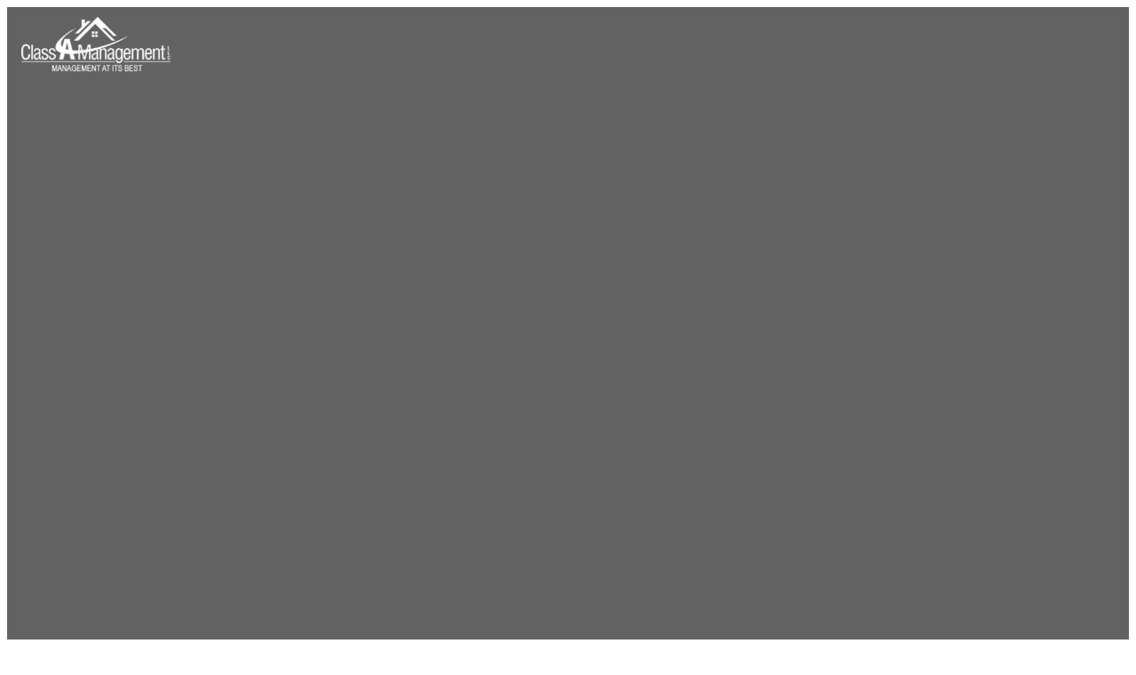

--- FILE ---
content_type: text/html; charset=utf-8
request_url: https://www.classamgmt.com/?attachment_id=6046
body_size: 60869
content:
<!DOCTYPE html>
    <html lang="en">
      <head>
        <link rel="stylesheet" type="text/css" href="https://chunks.myrazz.com/assets/static/style.Bj430N6R.css">
        <meta charset="UTF-8" />
        
        <meta name="viewport" content="width=device-width, initial-scale=1.0" />
        
        <!-- Preconnect to speed up load times later -->
        <link rel="preconnect" href="https://assets.myrazz.com">
        <link rel="preconnect" href="https://use.typekit.net">
        <link rel="preconnect" href="https://p.typekit.net">
        <link rel="preconnect" href="https://fonts.googleapis.com">
        
        <link rel="preconnect" href="https://zeki-ssr-live.razzapp.co">
        
        <meta data-vmid="meta_visible" name="robots" content="index, follow" class="razz-head-meta">
<meta data-vmid="meta_description" name="description" content="Apartments for rent in Burleson TX. Contact us Today!" class="razz-head-meta">
<meta data-vmid="meta_og:title" property="og:title" content="Home | Class A Management" class="razz-head-meta">
<meta data-vmid="meta_og:description" property="og:description" content="Apartments for rent in Burleson TX. Contact us Today!" class="razz-head-meta">
<meta data-vmid="meta_og:type" property="og:type" content="website" class="razz-head-meta">
<meta data-vmid="meta_og:url" property="og:url" content="https://www.classamgmt.com/" class="razz-head-meta">
<meta data-vmid="meta_og:image" property="og:image" content="https://images.myrazz.com/uc-image/d1e7f5a4-19b1-461a-a36b-555e42fd95c7/-/scale_crop/1200x630/smart/-/format/webp/-/quality/lighter/%5Bscreen_title%5D%20%5Bseparator%5D%20%5Bsite_title%5D.jpeg.webp" class="razz-head-meta">
<meta data-vmid="meta_twitter:card" name="twitter:card" content="summary" class="razz-head-meta">
<meta data-vmid="meta_twitter:title" name="twitter:title" content="Home | Class A Management" class="razz-head-meta">
<meta data-vmid="meta_twitter:description" name="twitter:description" content="Apartments for rent in Burleson TX. Contact us Today!" class="razz-head-meta">
<meta data-vmid="meta_twitter:image" property="twitter:image" content="https://images.myrazz.com/uc-image/d1e7f5a4-19b1-461a-a36b-555e42fd95c7/-/scale_crop/2048x2048/smart/-/format/webp/-/quality/lighter/%5Bscreen_title%5D%20%5Bseparator%5D%20%5Bsite_title%5D.jpeg.webp" class="razz-head-meta">

        <link id="favicon" href="https://images.myrazz.com/uc-image/a53b0d8a-1814-42c7-bbfa-ca1c26a7a0fd/-/scale_crop/144x144/center/-/format/webp/-/quality/lighter/favicon.png.webp" rel="icon" type="image/png">
        <title>Home | Class A Management</title>
        
<!--Chrome-->
<meta name="theme-color" content="#1656a0">

<!--Windows-->
<meta name="application-name" content="Home | Class A Management"/>
<meta name="msapplication-navbutton-color" content="#1656a0">
<meta name="msapplication-TileColor" content="#1656a0"/>
<meta name="msapplication-TileImage" content="https://images.myrazz.com/uc-image/7b94bb66-b0b9-4148-922d-7dd958e054d5/-/format/webp/-/quality/lighter/image.webp">
<meta name="msapplication-square70x70logo" content="https://images.myrazz.com/uc-image/7b94bb66-b0b9-4148-922d-7dd958e054d5/-/preview/70x70/-/stretch/fill/-/setfill/1656a0/-/resize/70x70/-/format/webp/-/quality/lighter/image.webp">
<meta name="msapplication-square150x150logo" content="https://images.myrazz.com/uc-image/7b94bb66-b0b9-4148-922d-7dd958e054d5/-/preview/150x150/-/stretch/fill/-/setfill/1656a0/-/resize/150x150/-/format/webp/-/quality/lighter/image.webp">
<meta name="msapplication-wide310x150logo" content="https://images.myrazz.com/uc-image/7b94bb66-b0b9-4148-922d-7dd958e054d5/-/preview/310x150/-/stretch/fill/-/setfill/1656a0/-/resize/310x150/-/format/webp/-/quality/lighter/image.webp">
<meta name="msapplication-square310x310logo" content="https://images.myrazz.com/uc-image/7b94bb66-b0b9-4148-922d-7dd958e054d5/-/preview/310x310/-/stretch/fill/-/setfill/1656a0/-/resize/310x310/-/format/webp/-/quality/lighter/image.webp">

<!--Apple-->

<link rel="apple-touch-startup-image" href="https://images.myrazz.com/uc-image/7b94bb66-b0b9-4148-922d-7dd958e054d5/-/format/webp/-/quality/lighter/image.webp">
<meta name="apple-mobile-web-app-title" content="Home | Class A Management">
<link rel="apple-touch-icon" href="https://images.myrazz.com/uc-image/a53b0d8a-1814-42c7-bbfa-ca1c26a7a0fd/-/format/webp/-/quality/lighter/favicon.png.webp">
<link rel="apple-touch-icon" sizes="76x76" href="https://images.myrazz.com/uc-image/a53b0d8a-1814-42c7-bbfa-ca1c26a7a0fd/-/scale_crop/76x76/center/-/format/webp/-/quality/lighter/favicon.png.webp">
<link rel="apple-touch-icon" sizes="120x120" href="https://images.myrazz.com/uc-image/a53b0d8a-1814-42c7-bbfa-ca1c26a7a0fd/-/scale_crop/120x120/center/-/format/webp/-/quality/lighter/favicon.png.webp">
<link rel="apple-touch-icon" sizes="152x152" href="https://images.myrazz.com/uc-image/a53b0d8a-1814-42c7-bbfa-ca1c26a7a0fd/-/scale_crop/152x152/center/-/format/webp/-/quality/lighter/favicon.png.webp">
<link rel="apple-touch-icon" sizes="167x167" href="https://images.myrazz.com/uc-image/a53b0d8a-1814-42c7-bbfa-ca1c26a7a0fd/-/scale_crop/167x167/center/-/format/webp/-/quality/lighter/favicon.png.webp">
<link rel="apple-touch-icon" sizes="180x180" href="https://images.myrazz.com/uc-image/a53b0d8a-1814-42c7-bbfa-ca1c26a7a0fd/-/scale_crop/180x180/center/-/format/webp/-/quality/lighter/favicon.png.webp">
	
        <script>window.prerenderReady = false;</script>
        <style>
:root, :host {
  --fa-font-solid: normal 900 1em/1 'Font Awesome 6 Free';
  --fa-font-regular: normal 400 1em/1 'Font Awesome 6 Free';
  --fa-font-light: normal 300 1em/1 'Font Awesome 6 Pro';
  --fa-font-thin: normal 100 1em/1 'Font Awesome 6 Pro';
  --fa-font-duotone: normal 900 1em/1 'Font Awesome 6 Duotone';
  --fa-font-brands: normal 400 1em/1 'Font Awesome 6 Brands';
  --fa-font-sharp-solid: normal 900 1em/1 'Font Awesome 6 Sharp';
  --fa-font-sharp-regular: normal 400 1em/1 'Font Awesome 6 Sharp';
  --fa-font-sharp-light: normal 300 1em/1 'Font Awesome 6 Sharp';
  --fa-font-sharp-thin: normal 100 1em/1 'Font Awesome 6 Sharp';
  --fa-font-sharp-duotone-solid: normal 900 1em/1 'Font Awesome 6 Sharp Duotone'; }

svg:not(:root).svg-inline--fa, svg:not(:host).svg-inline--fa {
  overflow: visible;
  box-sizing: content-box; }

.svg-inline--fa {
  display: var(--fa-display, inline-block);
  height: 1em;
  overflow: visible;
  vertical-align: -.125em; }
  .svg-inline--fa.fa-2xs {
    vertical-align: 0.1em; }
  .svg-inline--fa.fa-xs {
    vertical-align: 0em; }
  .svg-inline--fa.fa-sm {
    vertical-align: -0.07143em; }
  .svg-inline--fa.fa-lg {
    vertical-align: -0.2em; }
  .svg-inline--fa.fa-xl {
    vertical-align: -0.25em; }
  .svg-inline--fa.fa-2xl {
    vertical-align: -0.3125em; }
  .svg-inline--fa.fa-pull-left {
    margin-right: var(--fa-pull-margin, 0.3em);
    width: auto; }
  .svg-inline--fa.fa-pull-right {
    margin-left: var(--fa-pull-margin, 0.3em);
    width: auto; }
  .svg-inline--fa.fa-li {
    width: var(--fa-li-width, 2em);
    top: 0.25em; }
  .svg-inline--fa.fa-fw {
    width: var(--fa-fw-width, 1.25em); }

.fa-layers svg.svg-inline--fa {
  bottom: 0;
  left: 0;
  margin: auto;
  position: absolute;
  right: 0;
  top: 0; }

.fa-layers-text, .fa-layers-counter {
  display: inline-block;
  position: absolute;
  text-align: center; }

.fa-layers {
  display: inline-block;
  height: 1em;
  position: relative;
  text-align: center;
  vertical-align: -.125em;
  width: 1em; }
  .fa-layers svg.svg-inline--fa {
    transform-origin: center center; }

.fa-layers-text {
  left: 50%;
  top: 50%;
  transform: translate(-50%, -50%);
  transform-origin: center center; }

.fa-layers-counter {
  background-color: var(--fa-counter-background-color, #ff253a);
  border-radius: var(--fa-counter-border-radius, 1em);
  box-sizing: border-box;
  color: var(--fa-inverse, #fff);
  line-height: var(--fa-counter-line-height, 1);
  max-width: var(--fa-counter-max-width, 5em);
  min-width: var(--fa-counter-min-width, 1.5em);
  overflow: hidden;
  padding: var(--fa-counter-padding, 0.25em 0.5em);
  right: var(--fa-right, 0);
  text-overflow: ellipsis;
  top: var(--fa-top, 0);
  transform: scale(var(--fa-counter-scale, 0.25));
  transform-origin: top right; }

.fa-layers-bottom-right {
  bottom: var(--fa-bottom, 0);
  right: var(--fa-right, 0);
  top: auto;
  transform: scale(var(--fa-layers-scale, 0.25));
  transform-origin: bottom right; }

.fa-layers-bottom-left {
  bottom: var(--fa-bottom, 0);
  left: var(--fa-left, 0);
  right: auto;
  top: auto;
  transform: scale(var(--fa-layers-scale, 0.25));
  transform-origin: bottom left; }

.fa-layers-top-right {
  top: var(--fa-top, 0);
  right: var(--fa-right, 0);
  transform: scale(var(--fa-layers-scale, 0.25));
  transform-origin: top right; }

.fa-layers-top-left {
  left: var(--fa-left, 0);
  right: auto;
  top: var(--fa-top, 0);
  transform: scale(var(--fa-layers-scale, 0.25));
  transform-origin: top left; }

.fa-1x {
  font-size: 1em; }

.fa-2x {
  font-size: 2em; }

.fa-3x {
  font-size: 3em; }

.fa-4x {
  font-size: 4em; }

.fa-5x {
  font-size: 5em; }

.fa-6x {
  font-size: 6em; }

.fa-7x {
  font-size: 7em; }

.fa-8x {
  font-size: 8em; }

.fa-9x {
  font-size: 9em; }

.fa-10x {
  font-size: 10em; }

.fa-2xs {
  font-size: 0.625em;
  line-height: 0.1em;
  vertical-align: 0.225em; }

.fa-xs {
  font-size: 0.75em;
  line-height: 0.08333em;
  vertical-align: 0.125em; }

.fa-sm {
  font-size: 0.875em;
  line-height: 0.07143em;
  vertical-align: 0.05357em; }

.fa-lg {
  font-size: 1.25em;
  line-height: 0.05em;
  vertical-align: -0.075em; }

.fa-xl {
  font-size: 1.5em;
  line-height: 0.04167em;
  vertical-align: -0.125em; }

.fa-2xl {
  font-size: 2em;
  line-height: 0.03125em;
  vertical-align: -0.1875em; }

.fa-fw {
  text-align: center;
  width: 1.25em; }

.fa-ul {
  list-style-type: none;
  margin-left: var(--fa-li-margin, 2.5em);
  padding-left: 0; }
  .fa-ul > li {
    position: relative; }

.fa-li {
  left: calc(-1 * var(--fa-li-width, 2em));
  position: absolute;
  text-align: center;
  width: var(--fa-li-width, 2em);
  line-height: inherit; }

.fa-border {
  border-color: var(--fa-border-color, #eee);
  border-radius: var(--fa-border-radius, 0.1em);
  border-style: var(--fa-border-style, solid);
  border-width: var(--fa-border-width, 0.08em);
  padding: var(--fa-border-padding, 0.2em 0.25em 0.15em); }

.fa-pull-left {
  float: left;
  margin-right: var(--fa-pull-margin, 0.3em); }

.fa-pull-right {
  float: right;
  margin-left: var(--fa-pull-margin, 0.3em); }

.fa-beat {
  animation-name: fa-beat;
  animation-delay: var(--fa-animation-delay, 0s);
  animation-direction: var(--fa-animation-direction, normal);
  animation-duration: var(--fa-animation-duration, 1s);
  animation-iteration-count: var(--fa-animation-iteration-count, infinite);
  animation-timing-function: var(--fa-animation-timing, ease-in-out); }

.fa-bounce {
  animation-name: fa-bounce;
  animation-delay: var(--fa-animation-delay, 0s);
  animation-direction: var(--fa-animation-direction, normal);
  animation-duration: var(--fa-animation-duration, 1s);
  animation-iteration-count: var(--fa-animation-iteration-count, infinite);
  animation-timing-function: var(--fa-animation-timing, cubic-bezier(0.28, 0.84, 0.42, 1)); }

.fa-fade {
  animation-name: fa-fade;
  animation-delay: var(--fa-animation-delay, 0s);
  animation-direction: var(--fa-animation-direction, normal);
  animation-duration: var(--fa-animation-duration, 1s);
  animation-iteration-count: var(--fa-animation-iteration-count, infinite);
  animation-timing-function: var(--fa-animation-timing, cubic-bezier(0.4, 0, 0.6, 1)); }

.fa-beat-fade {
  animation-name: fa-beat-fade;
  animation-delay: var(--fa-animation-delay, 0s);
  animation-direction: var(--fa-animation-direction, normal);
  animation-duration: var(--fa-animation-duration, 1s);
  animation-iteration-count: var(--fa-animation-iteration-count, infinite);
  animation-timing-function: var(--fa-animation-timing, cubic-bezier(0.4, 0, 0.6, 1)); }

.fa-flip {
  animation-name: fa-flip;
  animation-delay: var(--fa-animation-delay, 0s);
  animation-direction: var(--fa-animation-direction, normal);
  animation-duration: var(--fa-animation-duration, 1s);
  animation-iteration-count: var(--fa-animation-iteration-count, infinite);
  animation-timing-function: var(--fa-animation-timing, ease-in-out); }

.fa-shake {
  animation-name: fa-shake;
  animation-delay: var(--fa-animation-delay, 0s);
  animation-direction: var(--fa-animation-direction, normal);
  animation-duration: var(--fa-animation-duration, 1s);
  animation-iteration-count: var(--fa-animation-iteration-count, infinite);
  animation-timing-function: var(--fa-animation-timing, linear); }

.fa-spin {
  animation-name: fa-spin;
  animation-delay: var(--fa-animation-delay, 0s);
  animation-direction: var(--fa-animation-direction, normal);
  animation-duration: var(--fa-animation-duration, 2s);
  animation-iteration-count: var(--fa-animation-iteration-count, infinite);
  animation-timing-function: var(--fa-animation-timing, linear); }

.fa-spin-reverse {
  --fa-animation-direction: reverse; }

.fa-pulse,
.fa-spin-pulse {
  animation-name: fa-spin;
  animation-direction: var(--fa-animation-direction, normal);
  animation-duration: var(--fa-animation-duration, 1s);
  animation-iteration-count: var(--fa-animation-iteration-count, infinite);
  animation-timing-function: var(--fa-animation-timing, steps(8)); }

@media (prefers-reduced-motion: reduce) {
  .fa-beat,
  .fa-bounce,
  .fa-fade,
  .fa-beat-fade,
  .fa-flip,
  .fa-pulse,
  .fa-shake,
  .fa-spin,
  .fa-spin-pulse {
    animation-delay: -1ms;
    animation-duration: 1ms;
    animation-iteration-count: 1;
    transition-delay: 0s;
    transition-duration: 0s; } }

@keyframes fa-beat {
  0%, 90% {
    transform: scale(1); }
  45% {
    transform: scale(var(--fa-beat-scale, 1.25)); } }

@keyframes fa-bounce {
  0% {
    transform: scale(1, 1) translateY(0); }
  10% {
    transform: scale(var(--fa-bounce-start-scale-x, 1.1), var(--fa-bounce-start-scale-y, 0.9)) translateY(0); }
  30% {
    transform: scale(var(--fa-bounce-jump-scale-x, 0.9), var(--fa-bounce-jump-scale-y, 1.1)) translateY(var(--fa-bounce-height, -0.5em)); }
  50% {
    transform: scale(var(--fa-bounce-land-scale-x, 1.05), var(--fa-bounce-land-scale-y, 0.95)) translateY(0); }
  57% {
    transform: scale(1, 1) translateY(var(--fa-bounce-rebound, -0.125em)); }
  64% {
    transform: scale(1, 1) translateY(0); }
  100% {
    transform: scale(1, 1) translateY(0); } }

@keyframes fa-fade {
  50% {
    opacity: var(--fa-fade-opacity, 0.4); } }

@keyframes fa-beat-fade {
  0%, 100% {
    opacity: var(--fa-beat-fade-opacity, 0.4);
    transform: scale(1); }
  50% {
    opacity: 1;
    transform: scale(var(--fa-beat-fade-scale, 1.125)); } }

@keyframes fa-flip {
  50% {
    transform: rotate3d(var(--fa-flip-x, 0), var(--fa-flip-y, 1), var(--fa-flip-z, 0), var(--fa-flip-angle, -180deg)); } }

@keyframes fa-shake {
  0% {
    transform: rotate(-15deg); }
  4% {
    transform: rotate(15deg); }
  8%, 24% {
    transform: rotate(-18deg); }
  12%, 28% {
    transform: rotate(18deg); }
  16% {
    transform: rotate(-22deg); }
  20% {
    transform: rotate(22deg); }
  32% {
    transform: rotate(-12deg); }
  36% {
    transform: rotate(12deg); }
  40%, 100% {
    transform: rotate(0deg); } }

@keyframes fa-spin {
  0% {
    transform: rotate(0deg); }
  100% {
    transform: rotate(360deg); } }

.fa-rotate-90 {
  transform: rotate(90deg); }

.fa-rotate-180 {
  transform: rotate(180deg); }

.fa-rotate-270 {
  transform: rotate(270deg); }

.fa-flip-horizontal {
  transform: scale(-1, 1); }

.fa-flip-vertical {
  transform: scale(1, -1); }

.fa-flip-both,
.fa-flip-horizontal.fa-flip-vertical {
  transform: scale(-1, -1); }

.fa-rotate-by {
  transform: rotate(var(--fa-rotate-angle, 0)); }

.fa-stack {
  display: inline-block;
  vertical-align: middle;
  height: 2em;
  position: relative;
  width: 2.5em; }

.fa-stack-1x,
.fa-stack-2x {
  bottom: 0;
  left: 0;
  margin: auto;
  position: absolute;
  right: 0;
  top: 0;
  z-index: var(--fa-stack-z-index, auto); }

.svg-inline--fa.fa-stack-1x {
  height: 1em;
  width: 1.25em; }

.svg-inline--fa.fa-stack-2x {
  height: 2em;
  width: 2.5em; }

.fa-inverse {
  color: var(--fa-inverse, #fff); }

.sr-only,
.fa-sr-only {
  position: absolute;
  width: 1px;
  height: 1px;
  padding: 0;
  margin: -1px;
  overflow: hidden;
  clip: rect(0, 0, 0, 0);
  white-space: nowrap;
  border-width: 0; }

.sr-only-focusable:not(:focus),
.fa-sr-only-focusable:not(:focus) {
  position: absolute;
  width: 1px;
  height: 1px;
  padding: 0;
  margin: -1px;
  overflow: hidden;
  clip: rect(0, 0, 0, 0);
  white-space: nowrap;
  border-width: 0; }

.svg-inline--fa .fa-primary {
  fill: var(--fa-primary-color, currentColor);
  opacity: var(--fa-primary-opacity, 1); }

.svg-inline--fa .fa-secondary {
  fill: var(--fa-secondary-color, currentColor);
  opacity: var(--fa-secondary-opacity, 0.4); }

.svg-inline--fa.fa-swap-opacity .fa-primary {
  opacity: var(--fa-secondary-opacity, 0.4); }

.svg-inline--fa.fa-swap-opacity .fa-secondary {
  opacity: var(--fa-primary-opacity, 1); }

.svg-inline--fa mask .fa-primary,
.svg-inline--fa mask .fa-secondary {
  fill: black; }

.fad.fa-inverse,
.fa-duotone.fa-inverse {
  color: var(--fa-inverse, #fff); }
</style>
        <style id="global-custom-styles">/*
input:-webkit-autofill,
input:-webkit-autofill:hover,
input:-webkit-autofill:focus,
input:-webkit-autofill:active {
  transition: background-color 5000s ease-in-out 0s;
}
input:-webkit-autofill {
  -webkit-text-fill-color: white !important;
}*/
.form-style-formB[data-v-73306be2] label.underneath {
  margin-top: -10px !important;
}
.wrap-contact-info a{
  color:#FFFFFF;
}
.wrap-contact-info a:hover{
  text-decoration: underline;
}
.wrap-social-network .fa-item:hover {
  opacity: 0.8;
}
.contact-info a {
  color:#696969;
}
.contact-info a:hover {
  text-decoration: underline;
}
.height-auto{
	height:auto !important;
}
.gallery-filters__dropdown-filter {
  text-align: center !important;
}
.gallery-slider .gallery-background-container, 
.gallery-slider div{
	pointer-events:all !important;
}
.gallery-slider .s-block-container__content{
	display:none !important;
}
body .gallery-slider .button-nav{
	cursor:pointer !important;
}
@media only screen and (max-width: 767px)  {
	.field-group-inputType-select{
    width:100% !important;
    margin-right:0 !important;
      margin-left:0 !important;
  }
  h1,.h1{
    font-size:32px !important;
  }
  h2,.h2{
    font-size:28px !important;
  }
  
  .counter-container{
	width:50% !important;
    display:inline-flex !important;
	}
}

.footer-bottom .s-block.transition-effect.slide-y,
.footer-bottom .s-block .transition-effect.slide-y{
	    -webkit-transform: translateY(0px) !important;
    transform: translateY(0) !important;
}
.sidebar-menu a{
	text-transform:uppercase !important;
}
.static-page .main-header-wrapper{
  	background:rgba(18, 137, 239, 0.9) !important;
}
/*
.sidebar-menu a span{
  text-transform:capitalize !important;
}*/
.static-page .secondary-background-color{
	color:#0F0F0F!important;
}
.form.form-style-formA.form-dark[data-v-73306be2] .group-input:not(.field-group-inputType-radio):not(.field-group-inputType-toggle):not(.field-group-inputType-checkbox) .form-field{
	color:#0F0F0F !important;
}
.form.form-style-formA[data-v-73306be2] :not(.field-group-inputType-radio):not(.field-group-inputType-toggle):not(.field-group-inputType-checkbox) .form-field input{
	color:#0F0F0F !important;
}
.ipad-max-height{
	max-height:800px !important;
  	min-height: 800px !important;
}

.no-pointer a,
a.no-pointer {
  pointer-events: none !important;
}</style>
        <style id="font-styles">@font-face { font-family: "Poppins"; font-display: swap; src: url("https://fonts.gstatic.com/s/poppins/v20/pxiByp8kv8JHgFVrLGT9Z1JlEA.ttf") format("eot"), url("https://fonts.gstatic.com/s/poppins/v20/pxiByp8kv8JHgFVrLGT9Z1JlEA.ttf") format("svg"), url("https://fonts.gstatic.com/s/poppins/v20/pxiByp8kv8JHgFVrLGT9Z1JlEA.ttf") format("ttf"), url("https://fonts.gstatic.com/s/poppins/v20/pxiByp8kv8JHgFVrLGT9Z1JlEA.ttf") format("woff"), url("https://fonts.gstatic.com/s/poppins/v20/pxiByp8kv8JHgFVrLGT9Z1JlEA.ttf") format("woff2"); font-style: normal; font-weight: 500; } @font-face { font-family: "Poppins"; font-display: swap; src: url("https://fonts.gstatic.com/s/poppins/v20/pxiEyp8kv8JHgFVrJJnedw.ttf") format("eot"), url("https://fonts.gstatic.com/s/poppins/v20/pxiEyp8kv8JHgFVrJJnedw.ttf") format("svg"), url("https://fonts.gstatic.com/s/poppins/v20/pxiEyp8kv8JHgFVrJJnedw.ttf") format("ttf"), url("https://fonts.gstatic.com/s/poppins/v20/pxiEyp8kv8JHgFVrJJnedw.ttf") format("woff"), url("https://fonts.gstatic.com/s/poppins/v20/pxiEyp8kv8JHgFVrJJnedw.ttf") format("woff2"); font-style: normal; font-weight: 400; } @font-face { font-family: "Montserrat"; font-display: swap; src: url("https://fonts.gstatic.com/s/montserrat/v26/JTUHjIg1_i6t8kCHKm4532VJOt5-QNFgpCtr6Hw3aX8.ttf") format("eot"), url("https://fonts.gstatic.com/s/montserrat/v26/JTUHjIg1_i6t8kCHKm4532VJOt5-QNFgpCtr6Hw3aX8.ttf") format("svg"), url("https://fonts.gstatic.com/s/montserrat/v26/JTUHjIg1_i6t8kCHKm4532VJOt5-QNFgpCtr6Hw3aX8.ttf") format("ttf"), url("https://fonts.gstatic.com/s/montserrat/v26/JTUHjIg1_i6t8kCHKm4532VJOt5-QNFgpCtr6Hw3aX8.ttf") format("woff"), url("https://fonts.gstatic.com/s/montserrat/v26/JTUHjIg1_i6t8kCHKm4532VJOt5-QNFgpCtr6Hw3aX8.ttf") format("woff2"); font-style: normal; font-weight: 400; } @font-face { font-family: "proxima-nova"; font-display: swap; src: local('proxima-nova'), url("https://use.typekit.net/af/71f83c/00000000000000003b9b093b/27/d?primer=7cdcb44be4a7db8877ffa5c0007b8dd865b3bbc383831fe2ea177f62257a9191&fvd=n7&v=3") format("woff"), url("https://use.typekit.net/af/71f83c/00000000000000003b9b093b/27/l?primer=7cdcb44be4a7db8877ffa5c0007b8dd865b3bbc383831fe2ea177f62257a9191&fvd=n7&v=3") format("woff2"), url("https://use.typekit.net/af/71f83c/00000000000000003b9b093b/27/a?primer=7cdcb44be4a7db8877ffa5c0007b8dd865b3bbc383831fe2ea177f62257a9191&fvd=n7&v=3") format("opentype"); font-style: normal; font-weight: 700; } @font-face { font-family: "proxima-nova"; font-display: swap; src: local('proxima-nova'); font-style: normal; font-weight: 300; } @font-face { font-family: "proxima-nova"; font-display: swap; src: local('proxima-nova'), url("https://use.typekit.net/af/4838bd/00000000000000003b9b0934/27/d?primer=7cdcb44be4a7db8877ffa5c0007b8dd865b3bbc383831fe2ea177f62257a9191&fvd=n4&v=3") format("woff"), url("https://use.typekit.net/af/4838bd/00000000000000003b9b0934/27/l?primer=7cdcb44be4a7db8877ffa5c0007b8dd865b3bbc383831fe2ea177f62257a9191&fvd=n4&v=3") format("woff2"), url("https://use.typekit.net/af/4838bd/00000000000000003b9b0934/27/a?primer=7cdcb44be4a7db8877ffa5c0007b8dd865b3bbc383831fe2ea177f62257a9191&fvd=n4&v=3") format("opentype"); font-style: normal; font-weight: 400; } h1, .h1, .block-title-h1 h1,.block-title-h1 h2,.block-title-h1 h3,.block-title-h1 h4,.block-title-h1 h5,.block-title-h1 h6, .block-title-h1 p { font-family: "Poppins", sans-serif; font-size: 55px; font-style: normal; font-weight: 500; letter-spacing: 0px; line-height: 1.3em; text-transform: capitalize; } h2, .h2, .block-title-h2 h1,.block-title-h2 h2,.block-title-h2 h3,.block-title-h2 h4,.block-title-h2 h5,.block-title-h2 h6, .block-title-h2 p { font-family: "Poppins", sans-serif; font-size: 40px; font-style: normal; font-weight: 400; letter-spacing: 0px; line-height: 1.1em; text-transform: capitalize; } h3, .h3, .block-title-h3 h1,.block-title-h3 h2,.block-title-h3 h3,.block-title-h3 h4,.block-title-h3 h5,.block-title-h3 h6, .block-title-h3 p { font-family: "Poppins", sans-serif; font-size: 20px; font-style: normal; font-weight: 500; letter-spacing: 1px; line-height: 1.4em; text-transform: capitalize; } h4, .h4, .block-title-h4 h1,.block-title-h4 h2,.block-title-h4 h3,.block-title-h4 h4,.block-title-h4 h5,.block-title-h4 h6, .block-title-h4 p { font-family: "Poppins", sans-serif; font-size: 14px; font-style: normal; font-weight: 400; letter-spacing: 0px; line-height: 2em; text-transform: capitalize; } h5, .h5, .block-title-h5 h1,.block-title-h5 h2,.block-title-h5 h3,.block-title-h5 h4,.block-title-h5 h5,.block-title-h5 h6, .block-title-h5 p { font-family: "Montserrat", sans-serif; font-size: 1.2em; font-style: normal; font-weight: 400; letter-spacing: 0px; line-height: 1.5em; text-transform: none; } h6, .h6, .block-title-h6 h1,.block-title-h6 h2,.block-title-h6 h3,.block-title-h6 h4,.block-title-h6 h5,.block-title-h6 h6, .block-title-h6 p { font-family: "proxima-nova", sans-serif; font-size: 1.2em; font-style: normal; font-weight: 700; letter-spacing: 0px; line-height: 1.6em; text-transform: none; } body, .body, .block-title-body h1,.block-title-body h2,.block-title-body h3,.block-title-body h4,.block-title-body h5,.block-title-body h6, .block-title-body p { font-family: "proxima-nova", sans-serif; font-size: 16px; font-style: normal; font-weight: 300; letter-spacing: 0px; line-height: 1.5em; text-transform: none; } a.s-block-button, .s-block-button { font-family: "proxima-nova", sans-serif; font-size: 15px; font-style: normal; font-weight: 400; letter-spacing: 0px; line-height: 1.2em; text-transform: none; } p, .p, .block-title-p h1,.block-title-p h2,.block-title-p h3,.block-title-p h4,.block-title-p h5,.block-title-p h6, .block-title-p p { font-family: "Poppins", sans-serif; font-size: 14px; font-style: normal; font-weight: 400; letter-spacing: 0px; line-height: 1.5em; text-transform: capitalize; } @media screen and (max-width: 768px) { h4, .h4, .block-title-h4 h1,.block-title-h4 h2,.block-title-h4 h3,.block-title-h4 h4,.block-title-h4 h5,.block-title-h4 h6, .block-title-h4 p { font-size: 1.3em; } h2, .h2, .block-title-h2 h1,.block-title-h2 h2,.block-title-h2 h3,.block-title-h2 h4,.block-title-h2 h5,.block-title-h2 h6, .block-title-h2 p { font-size: 50px; } h3, .h3, .block-title-h3 h1,.block-title-h3 h2,.block-title-h3 h3,.block-title-h3 h4,.block-title-h3 h5,.block-title-h3 h6, .block-title-h3 p { font-size: 19px; } } @font-face { font-family: "proxima-nova"; font-display: swap; src: local('proxima-nova'), url("https://use.typekit.net/af/4838bd/00000000000000003b9b0934/27/d?primer=7cdcb44be4a7db8877ffa5c0007b8dd865b3bbc383831fe2ea177f62257a9191&fvd=n4&v=3") format("woff"), url("https://use.typekit.net/af/4838bd/00000000000000003b9b0934/27/l?primer=7cdcb44be4a7db8877ffa5c0007b8dd865b3bbc383831fe2ea177f62257a9191&fvd=n4&v=3") format("woff2"), url("https://use.typekit.net/af/4838bd/00000000000000003b9b0934/27/a?primer=7cdcb44be4a7db8877ffa5c0007b8dd865b3bbc383831fe2ea177f62257a9191&fvd=n4&v=3") format("opentype"); font-style: normal; font-weight: 400; } @font-face { font-family: "proxima-nova"; font-display: swap; src: local('proxima-nova'), url("https://use.typekit.net/af/27776b/00000000000000003b9b0939/27/d?primer=7cdcb44be4a7db8877ffa5c0007b8dd865b3bbc383831fe2ea177f62257a9191&fvd=n6&v=3") format("woff"), url("https://use.typekit.net/af/27776b/00000000000000003b9b0939/27/l?primer=7cdcb44be4a7db8877ffa5c0007b8dd865b3bbc383831fe2ea177f62257a9191&fvd=n6&v=3") format("woff2"), url("https://use.typekit.net/af/27776b/00000000000000003b9b0939/27/a?primer=7cdcb44be4a7db8877ffa5c0007b8dd865b3bbc383831fe2ea177f62257a9191&fvd=n6&v=3") format("opentype"); font-style: normal; font-weight: 600; } @font-face { font-family: "Lobster"; font-display: swap; src: url("https://fonts.gstatic.com/s/lobster/v30/neILzCirqoswsqX9zoymNg.ttf") format("eot"), url("https://fonts.gstatic.com/s/lobster/v30/neILzCirqoswsqX9zoymNg.ttf") format("svg"), url("https://fonts.gstatic.com/s/lobster/v30/neILzCirqoswsqX9zoymNg.ttf") format("ttf"), url("https://fonts.gstatic.com/s/lobster/v30/neILzCirqoswsqX9zoymNg.ttf") format("woff"), url("https://fonts.gstatic.com/s/lobster/v30/neILzCirqoswsqX9zoymNg.ttf") format("woff2"); font-style: normal; font-weight: 400; }

    @font-face {
      font-family: "Poppins";
      font-display: swap;
      src: url("https://fonts.gstatic.com/s/poppins/v20/pxiEyp8kv8JHgFVrJJnedw.ttf") format("eot"), url("https://fonts.gstatic.com/s/poppins/v20/pxiEyp8kv8JHgFVrJJnedw.ttf") format("svg"), url("https://fonts.gstatic.com/s/poppins/v20/pxiEyp8kv8JHgFVrJJnedw.ttf") format("ttf"), url("https://fonts.gstatic.com/s/poppins/v20/pxiEyp8kv8JHgFVrJJnedw.ttf") format("woff"), url("https://fonts.gstatic.com/s/poppins/v20/pxiEyp8kv8JHgFVrJJnedw.ttf") format("woff2");
      font-style: normal;
      font-weight: 400;
    }
  
    @font-face {
      font-family: "Montserrat";
      font-display: swap;
      src: url("https://fonts.gstatic.com/s/montserrat/v26/JTUHjIg1_i6t8kCHKm4532VJOt5-QNFgpCu173w3aX8.ttf") format("eot"), url("https://fonts.gstatic.com/s/montserrat/v26/JTUHjIg1_i6t8kCHKm4532VJOt5-QNFgpCu173w3aX8.ttf") format("svg"), url("https://fonts.gstatic.com/s/montserrat/v26/JTUHjIg1_i6t8kCHKm4532VJOt5-QNFgpCu173w3aX8.ttf") format("ttf"), url("https://fonts.gstatic.com/s/montserrat/v26/JTUHjIg1_i6t8kCHKm4532VJOt5-QNFgpCu173w3aX8.ttf") format("woff"), url("https://fonts.gstatic.com/s/montserrat/v26/JTUHjIg1_i6t8kCHKm4532VJOt5-QNFgpCu173w3aX8.ttf") format("woff2");
      font-style: normal;
      font-weight: 600;
    }
  
    @font-face {
      font-family: "Montserrat";
      font-display: swap;
      src: url("https://fonts.gstatic.com/s/montserrat/v26/JTUHjIg1_i6t8kCHKm4532VJOt5-QNFgpCtr6Xw3aX8.ttf") format("eot"), url("https://fonts.gstatic.com/s/montserrat/v26/JTUHjIg1_i6t8kCHKm4532VJOt5-QNFgpCtr6Xw3aX8.ttf") format("svg"), url("https://fonts.gstatic.com/s/montserrat/v26/JTUHjIg1_i6t8kCHKm4532VJOt5-QNFgpCtr6Xw3aX8.ttf") format("ttf"), url("https://fonts.gstatic.com/s/montserrat/v26/JTUHjIg1_i6t8kCHKm4532VJOt5-QNFgpCtr6Xw3aX8.ttf") format("woff"), url("https://fonts.gstatic.com/s/montserrat/v26/JTUHjIg1_i6t8kCHKm4532VJOt5-QNFgpCtr6Xw3aX8.ttf") format("woff2");
      font-style: normal;
      font-weight: 100;
    }
  </style>
        <style id="button-styles">.btn.button-default { font-family: Poppins, sans-serif; font-size: 13px; font-style: normal; font-weight: 400; letter-spacing: 2px; line-height: 1em; text-transform: uppercase; margin: 3px 10px 3px 10px; padding: 1.25em 3em 1.25em 3em; min-width: 160px; border-radius: 3px; border-width: 0px; border-style: solid; } .btn.button-dense { font-family: Montserrat, sans-serif; font-size: 13px; font-style: normal; font-weight: 600; line-height: 1em; text-transform: uppercase; margin: 3px 10px 3px 10px; padding: 1.25em 1.5em 1.25em 2em; min-width: 150px; border-radius: 100px; border-width: 2px; border-style: solid; } .btn.button-medium { font-family: Poppins, sans-serif; font-size: 13px; font-style: normal; font-weight: 400; letter-spacing: 2px; line-height: 1em; text-transform: uppercase; margin: 3px 15px 3px 15px; padding: 0em 0em 0em 0em; min-width: 0px; border-radius: 25px; border-width: 3px; border-style: solid; } .btn.button-large { font-family: Montserrat, sans-serif; font-size: 15px; font-style: normal; font-weight: 100; line-height: 1.1em; text-transform: uppercase; margin: 3px 15px 3px 15px; padding: 1.25em 2em 1.25em 2em; min-width: 200px; border-radius: 5px; border-width: 4px; border-style: solid; } .btn.button-inputOptional { }</style>
        <style id="bullet-styles">ul, ol {padding: [object Object];} ul li, ol li { margin: [object Object]; } ul li:first-child, ol li:first-child { margin-top: 0; } ul li:last-child, ol li:last-child { margin-bottom: 0; }</style>
        <style data-css-vars-root>
:root {
  --primary-color: #1656a0;
  --primary-color-parts: 22, 86, 160;
  --primary-contrast-color: #FFFFFF;
  --secondary-color: #03884a;
  --secondary-color-parts: 3, 136, 74;
  --dark-color: #0F0F0F;
  --dark-color-parts: 15, 15, 15;
  --white-color: #FFFFFF;
  --light-color: #FFFFFF;
  --light-color-parts: 255, 255, 255;
  --building-hover-color: rgba(22, 86, 160, 0.3);
  
  --team-list-col-num: 2;
  --blog-list-active-filter: #C2C2C2;
  --blog-list-active-bg-filter: inherit;
  
  --block-property-cluster-fill: #1656a0;
  --block-property-cluster-fill-parts: 22, 86, 160;
  --block-property-cluster-color: 'inherit';
  
  --s-block-search-bar-placeholder-color: '#fff';
  
  --hamburger-menu-icon-custom-color: '#222';
  --sidebar-hamburger-menu-icon-custom-color: '#222';
  
  --akara-property-search-color-parts: '';
  
  --center-marker-size: '';
  
  --millennium-hero-button-color: '#FFF';
}

.primary-color {
    color: var(--primary-color) !important;
}
.primary-background-color {
    background-color: var(--primary-color) !important;
}
.primary-fill {
    fill: var(--primary-color) !important;
}
.primary-stroke {
    stroke: var(--primary-color) !important;
}
.primary-color-before::before {
    color: var(--primary-color) !important;
}
.primary-background-color-before::before {
    background-color: var(--primary-color) !important;
}
.primary-link-background-color-before.router-link-active::before {
    background-color: var(--primary-color) !important;
}
.primary-color-after::after {
    color: var(--primary-color) !important;
}
.primary-background-color-after::after {
    background-color: var(--primary-color) !important;
}
.primary-color-hover:hover {
    color: var(--primary-color) !important;
}
.primary-background-color-hover:hover {
    background-color: var(--primary-color) !important;
}
.primary-background-color-checked:checked {
    background-color: var(--primary-color) !important;
    border-color: var(--primary-color) !important;
}
.primary-background-color-active.active {
    background-color: var(--primary-color) !important;
}
.primary-background-color-scroll::-webkit-scrollbar-thumb {
    background: var(--primary-color) !important;
}
.primary-background-color-scroll::-webkit-scrollbar-thumb:hover {
    background: var(--primary-color) !important;
}

.primary-border-color,
.secondary-border-color,
.white-border-color,
.black-border-color {
    border-style: solid !important;
}

.primary-border-color {
    border-color: var(--primary-color) !important;
}
.secondary-border-color {
    border-color: var(--secondary-color) !important;
}
.white-border-color {
    border-color: white !important;
}
.black-border-color {
    border-color: black !important;
}

.primary-border-color-hover:hover {
    border-color: var(--primary-color) !important;
}
.secondary-border-color-hover:hover {
    border-color: var(--secondary-color) !important;
}

.white-background-color-hover:hover {
    background-color: white !important;
}
.dark-color {
    color: #222222 !important;
}
.secondary-color {
    color: var(--secondary-color) !important;
}
.secondary-background-color {
    background-color: var(--secondary-color) !important;
}
.secondary-background-color-checked:checked {
    background-color: var(--secondary-color) !important;
    border-color: var(--secondary-color) !important;
}
.secondary-color-hover:hover {
    color: var(--secondary-color) !important;
}
.secondary-background-color-hover:hover {
    background-color: var(--secondary-color) !important;
}
.secondary-background-color-active.active {
    background-color: var(--secondary-color) !important;
}
.secondary-background-color-scroll::-webkit-scrollbar-thumb {
    background: var(--secondary-color) !important;
}
.secondary-background-color-scroll::-webkit-scrollbar-thumb:hover {
    background: var(--secondary-color) !important;
}

.main-grid::after {
    background-color: rgba(255, 255, 255, 0.7);
}
	</style>
        
      <script type="application/ld+json">
        {"@context":"https://schema.org","@type":"Organization","name":"Class A Management","url":"www.classamgmt.com","address":{"@type":"PostalAddress","streetAddress":"101 Syble Jean Dr","addressLocality":"Burleson","addressRegion":"TX","postalCode":"76028"},"openingHoursSpecification":[{"@type":"OpeningHoursSpecification","opens":"09:00:00","closes":"17:00:00","dayOfWeek":"https://schema.org/Monday"},{"@type":"OpeningHoursSpecification","opens":"09:00:00","closes":"17:00:00","dayOfWeek":"https://schema.org/Tuesday"},{"@type":"OpeningHoursSpecification","opens":"09:00:00","closes":"17:00:00","dayOfWeek":"https://schema.org/Wednesday"},{"@type":"OpeningHoursSpecification","opens":"09:00:00","closes":"17:00:00","dayOfWeek":"https://schema.org/Thursday"},{"@type":"OpeningHoursSpecification","opens":"09:00:00","closes":"17:00:00","dayOfWeek":"https://schema.org/Friday"}],"sameAs":["https://www.linkedin.com/company/class-a-management/","https://www.facebook.com/classamanagement/"],"telephone":"817.295.5959","image":"https://images.myrazz.com/uc-image/d1e7f5a4-19b1-461a-a36b-555e42fd95c7/-/scale_crop/1200x630/smart/-/format/webp/-/quality/lighter/Class%20A%20Management.jpeg.webp"}
      </script>
      
        
        
        
        <style class="embedly-css">#cards .card .hdr {display: none;}</style>
  			<style id="dynamic-page-styles">.post-info-text.name, .post-info-text.title {
	text-align:center !important;
}
.load-more-row .s-block-button {
	background: #F0D36A;
}</style>
  			<style id="dynamic-page-styles-lightbox"></style>
  			<style>
	  #reveal {
	    height: 0; 
			width: 0;
	  }
	  
	  #reveal svg {
      display: none;
    }
	  
		#reveal.active {
			position: fixed; 
			height: 100%; 
			width: 100%;
			top: 0;
			left: 0; 
			background-color: var(--primary-color); 
			z-index: 1000;
	  }
	  
	  #reveal.active svg {
	    display: inline;
      position: absolute;
      top: 50%;
      left: 50%;
      margin-top: -55px;
      margin-left: -55px;
      -webkit-animation: spin 750ms linear infinite;
      -moz-animation: spin 750ms linear infinite;
      animation: spin 750ms linear infinite;
    }

    @-moz-keyframes spin { 100% { -moz-transform: rotate(360deg); } }
    @-webkit-keyframes spin { 100% { -webkit-transform: rotate(360deg); } }
    @keyframes spin { 100% { -webkit-transform: rotate(360deg); transform: rotate(360deg); } }
	

		@keyframes loading-background {
				from {
						background-color: #c4c4c4;
				}
				to {
						background-color: darken(#c4c4c4, 10%);
				}
		}
		.loading-background {
				background-color: #c4c4c4;
				animation: loading-background 1s infinite alternate;
		}</style>
  			<style id="page-block-styles-RXdkdqaPHaswKdYPZaez">@media screen and (max-width: 7000px) {
	#app .s-module-simple-RXdkdqaPHaswKdYPZaez {
	    min-height: 100vh; margin: 0px 0px 0px 0px; z-index: 1; align-items: center; 
	        }
	#app .s-module-simple-container-RXdkdqaPHaswKdYPZaez {
	    align-items: center;
	        justify-content: center;position: relative;max-width: 100%; color: #FFFFFF; padding: 0em 0 0em 0; 
	        }
	}
	</style><style id="page-block-styles-WABLf9pasLa5pRdSnJTG">@media screen and (max-width: 7000px) {
	#app .s-module-simple-WABLf9pasLa5pRdSnJTG {
	    min-height: 100px; margin: 0px 0px 0px 0px; z-index: 3; align-items: center; 
	        }
	#app .s-module-simple-container-WABLf9pasLa5pRdSnJTG {
	    align-items: center;
	        justify-content: center;position: relative;max-width: 100%; color: #FFFFFF; padding: 4em 0 0em 0; 
	        }
	}
	@media screen and (max-width: 768px) {
	#app .s-module-simple-container-WABLf9pasLa5pRdSnJTG {
	     padding-left: 0px; padding-right: 0px;; 
	        }
	}
	@media screen and (max-width: 500px) {
	#app .s-module-simple-container-WABLf9pasLa5pRdSnJTG {
	     padding-top: 2em; padding-left: 0px; padding-right: 0px;; 
	        }
	}
	</style><style id="page-block-styles-EGaTarGFAxam2PJALHTn">@media screen and (max-width: 7000px) {
	#app .s-module-simple-EGaTarGFAxam2PJALHTn {
	    min-height: 100px; margin: 0px 0px 0px 0px; z-index: 2; align-items: center; 
	        }
	#app .s-module-simple-container-EGaTarGFAxam2PJALHTn {
	    align-items: center;
	        justify-content: center;position: relative;max-width: 100%; color: var(--light-color); padding: 5em 0 5em 0; 
	        }
	}
	</style><style id="page-block-styles-bdAeckC3y8EYX8hHTRar">@media screen and (max-width: 7000px) {
	#app .s-module-simple-bdAeckC3y8EYX8hHTRar {
	    min-height: 100px; margin: 0px 0px 0px 0px; z-index: 1; align-items: center; 
	        }
	#app .s-module-simple-container-bdAeckC3y8EYX8hHTRar {
	    align-items: center;
	        justify-content: center;position: relative;max-width: 100%; color: #FFFFFF; padding: 0em 0 8em 0; 
	        }
	}
	@media screen and (max-width: 768px) {
	#app .s-module-simple-container-bdAeckC3y8EYX8hHTRar {
	     padding-bottom: 5em;; 
	        }
	}
	@media screen and (max-width: 500px) {
	#app .s-module-simple-container-bdAeckC3y8EYX8hHTRar {
	     padding-bottom: 5em;; 
	        }
	}
	</style><style id="page-block-styles-qWvfE57ZmSXCSRx3m3nD">@media screen and (max-width: 7000px) {
	#app .s-module-simple-qWvfE57ZmSXCSRx3m3nD {
	    min-height: 100px; margin: 0px 0px 0px 0px; z-index: 2; align-items: center; 
	        }
	#app .s-module-simple-container-qWvfE57ZmSXCSRx3m3nD {
	    align-items: center;
	        justify-content: center;position: relative;max-width: 100%; color: #000000; padding: 0em 0 0em 0; 
	        }
	}
	</style><style id="page-block-styles-axc5yyfbn4pMPaNZdALm">@media screen and (max-width: 7000px) {
	#app .s-module-simple-axc5yyfbn4pMPaNZdALm {
	    min-height: 100px; margin: 0px 0px 0px 0px; z-index: 1; align-items: center; 
	        }
	#app .s-module-simple-container-axc5yyfbn4pMPaNZdALm {
	    align-items: center;
	        justify-content: center;position: relative;max-width: 100%; color: #FFFFFF; padding: 12em 30px 3em 30px; 
	        }
	}
	@media screen and (max-width: 1024px) {
	#app .s-module-simple-container-axc5yyfbn4pMPaNZdALm {
	     padding-top: 3em; padding-left: 2em; padding-right: 2em;; 
	        }
	}
	@media screen and (max-width: 768px) {
	#app .s-module-simple-container-axc5yyfbn4pMPaNZdALm {
	    padding: 3em 2em 1em 2em; 
	        }
	}
	</style><style id="page-block-styles-6MXer6pis7GkvDrJa3Kd">@media screen and (max-width: 7000px) {
	#app .s-module-simple-6MXer6pis7GkvDrJa3Kd {
	    min-height: 100px; margin: 0px 0px 0px 0px; z-index: 1; align-items: center; 
	        }
	#app .s-module-simple-container-6MXer6pis7GkvDrJa3Kd {
	    align-items: center;
	        justify-content: center;position: relative;max-width: 100%; color: #FFFFFF; padding: 6em 30px 6em 30px; 
	        }
	}
	@media screen and (max-width: 1024px) {
	#app .s-module-simple-container-6MXer6pis7GkvDrJa3Kd {
	     padding-left: 2em; padding-right: 2em;; 
	        }
	}
	@media screen and (max-width: 768px) {
	#app .s-module-simple-container-6MXer6pis7GkvDrJa3Kd {
	    padding: 1em 2em 1em 2em; 
	        }
	}
	</style><style id="page-block-styles-RS8nFjJW23Eh4bPAPthL">@media screen and (max-width: 7000px) {
	#app .s-module-simple-RS8nFjJW23Eh4bPAPthL {
	    min-height: 100px; margin: 0px 0px 0px 0px; z-index: 1; align-items: center; 
	        }
	#app .s-module-simple-container-RS8nFjJW23Eh4bPAPthL {
	    align-items: center;
	        justify-content: center;position: relative;max-width: 1200px; color: #FFFFFF; padding: 5em 0 5em 0; 
	        }
	}
	</style><style id="page-block-styles-6X8YMuzYkrD5cTdtZD6t">@media screen and (max-width: 7000px) {
	#app .s-module-simple-6X8YMuzYkrD5cTdtZD6t {
	    min-height: 100px; margin: 0px 0px 0px 0px; z-index: 1; align-items: center; 
	        }
	#app .s-module-simple-container-6X8YMuzYkrD5cTdtZD6t {
	    align-items: center;
	        justify-content: center;position: relative;max-width: 100%; color: #FFFFFF; padding: 8em 0em 0em 0em; 
	        }
	}
	@media screen and (max-width: 768px) {
	#app .s-module-simple-container-6X8YMuzYkrD5cTdtZD6t {
	     padding-top: 2em;; 
	        }
	}
	@media screen and (max-width: 500px) {
	#app .s-module-simple-container-6X8YMuzYkrD5cTdtZD6t {
	     padding-top: 2em;; 
	        }
	}
	</style>
      </head>
      <body class="">
        
	  <div id="reveal">
			<svg xmlns="http://www.w3.org/2000/svg" width="110px" height="110px" viewBox="0 0 100 100" preserveAspectRatio="xMidYMid" class="lds-eclipse" style="background: none;">
				<path stroke="none" d="M10 50A40 40 0 0 0 90 50A40 42 0 0 1 10 50" fill="#fff">
				</path>
			</svg>
		</div>
		<script>
		  const isFramed = window.self !== window.top;
			const serverDevice = 'desktop';
			let clientDevice = 'mobile';
			const width = document.body.clientWidth;
			if (width > 500 && width <= 768) { clientDevice = 'phablet'; }
			else if (width > 768 && width <= 1024) { clientDevice = 'tablet'; }
			else if (width > 1024 && width <= 1250) { clientDevice = 'laptop'; }
			else if (width > 1250) { clientDevice = 'desktop'; }
			
			if (clientDevice !== serverDevice && !isFramed) {
					document.getElementById('reveal').classList.add('active');
          document.body.classList.add('rerender');
			}
		</script>
	
        <div id="app"><!--[--><div class="body-loaded razz-v2 desktop-device  custom_/_ main-grid" data-v-ac1ce740><div class="resize-observer" tabindex="-1" data-v-ac1ce740></div><!----><div class="main-grid-content-container" data-v-ac1ce740><!----><div id="header" class="s-block-header site-header-custom main-header s-block white-color fixed mobile-header is-transitioning" style="top:0px;" data-v-c3ee59f4><!----><div class="main-header-wrapper" style="background-color:rgba(255, 255, 255, 0);padding:1.2em 1.5em;" data-v-c3ee59f4><div class="resize-observer" tabindex="-1" data-v-c3ee59f4></div><div class="s-block-content transition-effect fixed site-header-basic__top-bar header-top-bar" style="max-width:1425px;margin:0 auto;" data-v-c3ee59f4><div class="block-menu-list menu-list menu-list__mobile" data-v-c3ee59f4 data-v-62dac72b><!--[--><!--]--><!--[--><div class="s-block-site-identity site-header-custom__element d-table-cell" data-v-62dac72b><div class="s-block flex-center text-left s-block-site-identity s-block-header__content__block" style="z-index:1;max-width:600px;padding:0;" data-el-id="EAZQ36BfgzimLww5mmjP" data-v-62dac72b><div class="site-name-container" data-v-e7f09e89><a class="router-link-exact-active router-link-active" style="line-height:0;" href="/" data-v-e7f09e89><!--[--><img height="65" class="header-logo" alt="Class A Management" title="Class A Management" src="https://images.myrazz.com/uc-image/985e0abc-8859-47b9-9864-42336bab5493/-/format/png/-/resize/x195/class_a_management.png" format="png" quality="original" resize="x195" data-allow-mismatch data-v-e7f09e89><!--]--></a><!----></div></div></div><!--]--><!--[--><div class="site-header-custom__element d-table-cell hamburger-menu-parent" data-v-c3ee59f4><div style="color:#FFFFFF;" class="site-header-custom__hamburger-menu-icon" data-v-c3ee59f4><svg class="svg-inline--fa fa-bars" style="" aria-hidden="true" focusable="false" data-prefix="far" data-icon="bars" role="img" xmlns="http://www.w3.org/2000/svg" viewBox="0 0 448 512" data-v-c3ee59f4><path class="" style="" fill="currentColor" d="M0 88C0 74.7 10.7 64 24 64l400 0c13.3 0 24 10.7 24 24s-10.7 24-24 24L24 112C10.7 112 0 101.3 0 88zM0 248c0-13.3 10.7-24 24-24l400 0c13.3 0 24 10.7 24 24s-10.7 24-24 24L24 272c-13.3 0-24-10.7-24-24zM448 408c0 13.3-10.7 24-24 24L24 432c-13.3 0-24-10.7-24-24s10.7-24 24-24l400 0c13.3 0 24 10.7 24 24z"></path></svg></div></div><!--]--></div><!----><!----></div></div><div class="block-menu-sidebar position-right dark-color" style="background:white;" data-v-c3ee59f4 data-v-90f0a44f><div class="sidebar-menu__overlay" data-v-90f0a44f></div><div class="sidebar-menu" data-v-90f0a44f><div class="menu-sidebar__close" data-v-90f0a44f><svg class="svg-inline--fa fa-xmark" style="" aria-hidden="true" focusable="false" data-prefix="fal" data-icon="xmark" role="img" xmlns="http://www.w3.org/2000/svg" viewBox="0 0 384 512" data-v-90f0a44f><path class="" style="" fill="currentColor" d="M324.5 411.1c6.2 6.2 16.4 6.2 22.6 0s6.2-16.4 0-22.6L214.6 256 347.1 123.5c6.2-6.2 6.2-16.4 0-22.6s-16.4-6.2-22.6 0L192 233.4 59.6 100.9c-6.2-6.2-16.4-6.2-22.6 0s-6.2 16.4 0 22.6L169.4 256 36.9 388.5c-6.2 6.2-6.2 16.4 0 22.6s16.4 6.2 22.6 0L192 278.6 324.5 411.1z"></path></svg></div><!--[--><div class="s-block-spacer menu-sidebar__element" data-v-90f0a44f><div class="s-block-spacer menu-sidebar__element__item" data-el-id="Ca35hSCs6xui9yEWtFEh" data-v-90f0a44f></div></div><div class="s-block-button menu-sidebar__element" data-v-90f0a44f><a class="router-link-exact-active router-link-active s-block-button white-color inherit default link-plain  link-plain-fx-underline s-block-buttons__button s-block-buttons__route s-block-buttons__route__internal s-block menu-sidebar__element__item" rel target="_self" id title="Home" style="font-family:Poppins, sans-serif;font-size:13px;font-style:normal;font-weight:400;letter-spacing:2px;line-height:1em;text-transform:uppercase;padding:0em 0em 0em 0em;display:flex;justify-content:center;align-items:center;border:none;min-width:0px;margin:3px 15px 3px 15px;" href="/" data-el-id="gbdb39ak6PxRCQcP9iEh" data-v-90f0a44f data-v-0dd9734d><!--[--><!--[--><span data-v-0dd9734d>Home</span><!--]--><!--[--><!--]--><!--]--></a></div><div class="s-block-button menu-sidebar__element" data-v-90f0a44f><a class="s-block-button white-color inherit default link-plain  link-plain-fx-underline s-block-buttons__button s-block-buttons__route s-block-buttons__route__internal s-block menu-sidebar__element__item" rel target="_self" id title="Properties" style="font-family:Poppins, sans-serif;font-size:13px;font-style:normal;font-weight:400;letter-spacing:2px;line-height:1em;text-transform:uppercase;padding:0em 0em 0em 0em;display:flex;justify-content:center;align-items:center;border:none;min-width:0px;margin:3px 15px 3px 15px;" href="/#properties" data-el-id="76uGWny8exFtZPC6SB3o" data-v-90f0a44f data-v-0dd9734d><!--[--><!--[--><span data-v-0dd9734d>Properties</span><!--]--><!--[--><!--]--><!--]--></a></div><div class="s-block-button menu-sidebar__element" data-v-90f0a44f><a class="s-block-button white-color inherit default link-plain  link-plain-fx-underline s-block-buttons__button s-block-buttons__route s-block-buttons__route__internal s-block menu-sidebar__element__item" rel target="_self" id title="About Us" style="font-family:Poppins, sans-serif;font-size:13px;font-style:normal;font-weight:400;letter-spacing:2px;line-height:1em;text-transform:uppercase;padding:0em 0em 0em 0em;display:flex;justify-content:center;align-items:center;border:none;min-width:0px;margin:3px 15px 3px 15px;" href="/#about-us" data-el-id="NM6Ay7gzuTdBY5Yza8Ga" data-v-90f0a44f data-v-0dd9734d><!--[--><!--[--><span data-v-0dd9734d>About Us</span><!--]--><!--[--><!--]--><!--]--></a></div><div class="s-block-button menu-sidebar__element" data-v-90f0a44f><a class="s-block-button white-color inherit default link-plain  link-plain-fx-underline s-block-buttons__button s-block-buttons__route s-block-buttons__route__internal s-block menu-sidebar__element__item" rel target="_self" id title="Our Team" style="font-family:Poppins, sans-serif;font-size:13px;font-style:normal;font-weight:400;letter-spacing:2px;line-height:1em;text-transform:uppercase;padding:0em 0em 0em 0em;display:flex;justify-content:center;align-items:center;border:none;min-width:0px;margin:3px 15px 3px 15px;" href="/#team" data-el-id="P48tgM5SE7cPjHKi639s" data-v-90f0a44f data-v-0dd9734d><!--[--><!--[--><span data-v-0dd9734d>Our Team</span><!--]--><!--[--><!--]--><!--]--></a></div><div class="s-block-button menu-sidebar__element" data-v-90f0a44f><a class="s-block-button white-color inherit default link-plain  link-plain-fx-underline s-block-buttons__button s-block-buttons__route s-block-buttons__route__internal s-block menu-sidebar__element__item" rel target="_self" id title="Services" style="font-family:Poppins, sans-serif;font-size:13px;font-style:normal;font-weight:400;letter-spacing:2px;line-height:1em;text-transform:uppercase;padding:0em 0em 0em 0em;display:flex;justify-content:center;align-items:center;border:none;min-width:0px;margin:3px 15px 3px 15px;" href="/#services" data-el-id="R43uyJuvX5YoC8EtonfR" data-v-90f0a44f data-v-0dd9734d><!--[--><!--[--><span data-v-0dd9734d>Services</span><!--]--><!--[--><!--]--><!--]--></a></div><div class="s-block-button menu-sidebar__element" data-v-90f0a44f><a class="s-block-button white-color inherit default link-plain  link-plain-fx-underline s-block-buttons__button s-block-buttons__route s-block-buttons__route__internal s-block menu-sidebar__element__item" rel target="_self" id title="Carrers" style="font-family:Poppins, sans-serif;font-size:13px;font-style:normal;font-weight:400;letter-spacing:2px;line-height:1em;text-transform:uppercase;padding:0em 0em 0em 0em;display:flex;justify-content:center;align-items:center;border:none;min-width:0px;margin:3px 15px 3px 15px;" href="/#careers" data-el-id="DiJvq2DN3sEJR5Fs5Mdi" data-v-90f0a44f data-v-0dd9734d><!--[--><!--[--><span data-v-0dd9734d>Carrers</span><!--]--><!--[--><!--]--><!--]--></a></div><div class="s-block-button menu-sidebar__element" data-v-90f0a44f><a class="s-block-button dark-color dark-color-hover default btn button-default  outline-none btn-hover-opacity s-block-buttons__button s-block-buttons__route s-block-buttons__route__internal s-block menu-sidebar__element__item" rel target="_self" id title="Blog" style="font-family:Poppins, sans-serif;font-size:13px;font-style:normal;font-weight:400;letter-spacing:2px;line-height:1em;text-transform:uppercase;background-color:#F0D36A;padding:1.25em 3em 1.25em 3em;display:flex;justify-content:center;align-items:center;border-radius:3px;border:none;min-width:160px;margin:3px 10px 3px 10px;" href="/blog" data-el-id="u97zdCW7MPNpJu9px5Rq" data-v-90f0a44f data-v-0dd9734d><!--[--><!--[--><span data-v-0dd9734d>Blog</span><!--]--><!--[--><!--]--><!--]--></a></div><div class="s-block-button menu-sidebar__element" data-v-90f0a44f><a class="s-block-button white-color inherit default link-plain  link-plain-fx-underline s-block-buttons__button s-block-buttons__route s-block-buttons__route__internal s-block menu-sidebar__element__item" rel target="_self" id title="Contact Us" style="font-family:Poppins, sans-serif;font-size:13px;font-style:normal;font-weight:400;letter-spacing:2px;line-height:1em;text-transform:uppercase;padding:0em 0em 0em 0em;display:flex;justify-content:center;align-items:center;border:none;min-width:0px;margin:3px 15px 3px 15px;" href="/#contact" data-el-id="QL7CQDKgmaBm3pY5p4ex" data-v-90f0a44f data-v-0dd9734d><!--[--><!--[--><span data-v-0dd9734d>Contact Us</span><!--]--><!--[--><!--]--><!--]--></a></div><div class="s-block-spacer menu-sidebar__element" data-v-90f0a44f><div class="s-block-spacer menu-sidebar__element__item" data-el-id="a9xATmNREX4J6DsYfWqr" data-v-90f0a44f></div></div><div class="s-block-spacer menu-sidebar__element" data-v-90f0a44f><div class="s-block-spacer menu-sidebar__element__item" data-el-id="theDkSdj6Than8CYL365" data-v-90f0a44f></div></div><!--]--></div></div></div><div class="screen-modular main-content" tabindex="0" style="padding-top:0px;margin-top:0 !important;" data-anchor="page-top" data-v-ac1ce740><!--[--><div class="modular-layout modular-layout-standard" data-v-ac1ce740><!--[--><div id="RXdkdqaPHaswKdYPZaez" data-el-id="RXdkdqaPHaswKdYPZaez" data-anchor class="hero-module ie-full-height s-module-simple-RXdkdqaPHaswKdYPZaez s-module-simple screen-module" data-v-f41535eb><div class="observer-layer" data-v-f41535eb></div><div class="container s-module-simple-container-RXdkdqaPHaswKdYPZaez screen-module__content" data-v-f41535eb><!--[--><div id="rgKZ9iS8DhH3tdwYxyRe" class="s-block s-block-container screen-module__content__block" style="z-index:3;margin:0em 0px 0em 0px;padding:12em 0px 8em 0px;max-width:1500px;border-radius:0px 0px 0px 0px;display:flex;" data-anchor data-el-id="rgKZ9iS8DhH3tdwYxyRe" trigger-lightbox-blink-scroll="false" data-v-f41535eb data-v-1cd34128><div data-el-id="rgKZ9iS8DhH3tdwYxyRe" class="s-block-content display-flex flex-column flex-start flex-items-start s-block-container__content s-block-column__content" style="width:100%;display:flex;flex-direction:column;height:100%;align-items:flex-start;justify-content:flex-end;" data-v-1cd34128><!--[--><div id="qaAkThfbauXyR65ZXnds" class="s-block s-block-container s-block-column__content__block" style="z-index:1;margin:0em 0px 0em 0px;padding:0px 2em 0px 2em;width:60vw;border-radius:0px 0px 0px 0px;display:flex;justify-content:center;" data-anchor data-el-id="qaAkThfbauXyR65ZXnds" data-v-1cd34128 data-v-1cd34128><div data-el-id="qaAkThfbauXyR65ZXnds" class="s-block-content display-flex flex-column flex-start flex-items-start s-block-container__content s-block-column__content" style="width:100%;display:flex;flex-direction:column;height:100%;align-items:flex-start;justify-content:center;" data-v-1cd34128><!--[--><div class="s-block-text s-block columns-one ie-full-width s-block-column__content__block" style="--custom-bullet:&quot;●&quot;;--bullet-line-spacing:30px;z-index:1;z-index:1;--entry-slide-distance:40px;margin:0em 0px 0em 0px;padding:0em 0 0em 0;visibility:hidden;max-width:600px;text-align:left;" data-el-id="2TuKrDHsKCGfyBJ35TbD" data-v-1cd34128 data-v-7e326223><div class="s-block-content transition-effect slide-y default s-block-text__content" style="" data-v-7e326223><h1>Providing a higher quality of living</h1></div><!----><!--[--><!--]--></div><div class="s-block-text s-block columns-one ie-full-width s-block-column__content__block" style="--custom-bullet:&quot;●&quot;;--bullet-line-spacing:30px;z-index:1;z-index:1;--entry-slide-distance:40px;margin:0em 0px 0em 0px;padding:0em 0 1em 0;visibility:hidden;max-width:400px;text-align:left;" data-el-id="Lybqpwt6Ni8u3imPH5pv" data-v-1cd34128 data-v-7e326223><div class="s-block-content transition-effect slide-y default s-block-text__content" style="" data-v-7e326223><p>With over 3,000 units under management, <library-token type="token" ref="property_name" settings="{}"><span class="library-token">Class A Management</span></library-token> has the experience you seek.</p></div><!----><!--[--><!--]--></div><div class="s-block-buttons s-block flex-buttons s-block-column__content__block" style="z-index:1;margin:0px 0px 0px 0px;padding:0em 0 0em 0;visibility:hidden;align-self:flex-start;max-width:100%;flex-wrap:wrap;flex-direction:row;justify-content:flex-start;align-items:center;" data-el-id="pmSxDLXGcLk4ueaWoH9A" data-v-1cd34128 data-v-d02b72b2><!--[--><a id="kzs9u3MeYSdPEL5Qo6Qx" data-el-id="kzs9u3MeYSdPEL5Qo6Qx" href title="Contact Us" target="_self" rel class="s-block-button dark-color dark-color-hover default btn button-default  outline-none btn-hover-opacity s-block-buttons__button s-block-buttons__link s-block s-block-content transition-effect fade" style="font-family:Poppins, sans-serif;font-size:13px;font-style:normal;font-weight:400;letter-spacing:2px;line-height:1em;text-transform:uppercase;background-color:#F0D36A;padding:1.25em 3em 1.25em 3em;display:flex;justify-content:center;align-items:center;border-radius:3px;border:none;min-width:160px;margin:3px 10px 3px 10px;" data-v-d02b72b2 data-v-0dd9734d><span data-v-0dd9734d>Contact Us</span><!--[--><!--]--></a><!--]--></div><!--]--></div><div class="s-module__bg container-background s-block-content" style="border-radius:0px 0px 0px 0px;" data-v-1cd34128 data-v-341a13c9><!----><!----><!----><!--[--><!--]--><!----><div style="" class="uc-image s-module__image-background" data-v-341a13c9></div></div><!----><!--[--><!--]--></div><div id="nAD3F2BST8xRA8biQBci" class="s-block s-block-container s-block-column__content__block" style="z-index:1;margin:1.5em 0px 1.5em 0px;padding:0px 2em 1em 2em;width:40vw;border-radius:0px 0px 0px 0px;display:flex;justify-content:flex-start;" data-anchor data-el-id="nAD3F2BST8xRA8biQBci" data-v-1cd34128 data-v-1cd34128><div data-el-id="nAD3F2BST8xRA8biQBci" class="s-block-content display-flex flex-column flex-start flex-items-start s-block-container__content s-block-column__content" style="width:100%;display:flex;flex-direction:column;height:100%;align-items:flex-start;justify-content:flex-end;" data-v-1cd34128><!--[--><div class="s-block-buttons s-block flex-buttons s-block-column__content__block" style="z-index:1;--entry-slide-distance:40px;margin:0px 0px 0px 0px;padding:0em 0 0em 0;visibility:hidden;align-self:flex-start;max-width:100%;flex-wrap:wrap;flex-direction:row;justify-content:flex-start;align-items:center;" data-el-id="TPix4HywgoKJnQiefHXD" data-v-1cd34128 data-v-d02b72b2><!--[--><a id="nqK2Bsw7NjQxDqSau2XD" data-el-id="nqK2Bsw7NjQxDqSau2XD" href title="Scroll Down" target="_self" rel class="s-block-button bouncing dark-color dark-color-hover default link-icon link-size-large s-block-buttons__button s-block-buttons__link s-block s-block-content transition-effect slide-y" style="display:flex;justify-content:center;align-items:center;border:none;margin:3px 5px 3px 5px;" data-v-d02b72b2 data-v-0dd9734d><!--[--><div class="white-color transparent-background-color outline-none svg-icon" aria-label="Scroll Down" title="Scroll Down" style="border-radius:100px;border:none;" data-v-22dca460><svg class="svg-inline--fa fa-chevron-down fontawesome-icon icon-one" style="" aria-hidden="true" focusable="false" data-prefix="fas" data-icon="chevron-down" role="img" xmlns="http://www.w3.org/2000/svg" viewBox="0 0 512 512" data-v-22dca460><path class="" style="" fill="currentColor" d="M233.4 406.6c12.5 12.5 32.8 12.5 45.3 0l192-192c12.5-12.5 12.5-32.8 0-45.3s-32.8-12.5-45.3 0L256 338.7 86.6 169.4c-12.5-12.5-32.8-12.5-45.3 0s-12.5 32.8 0 45.3l192 192z"></path></svg></div><!--]--><!--[--><!--]--></a><!--]--></div><!--]--></div><div class="s-module__bg container-background s-block-content" style="border-radius:0px 0px 0px 0px;" data-v-1cd34128 data-v-341a13c9><!----><!----><!----><!--[--><!--]--><!----><div style="" class="uc-image s-module__image-background" data-v-341a13c9></div></div><!----><!--[--><!--]--></div><!--]--></div><div class="s-module__bg container-background s-block-content" style="border-radius:0px 0px 0px 0px;" data-v-1cd34128 data-v-341a13c9><!----><!----><!----><!--[--><!--]--><!----><div style="" class="uc-image s-module__image-background" data-v-341a13c9></div></div><!----><!--[--><!--]--></div><!--]--></div><div class="s-module__bg" style="" data-v-f41535eb data-v-341a13c9><!----><!----><div class="screen-module-tint" data-allow-mismatch style="background-color:rgba(var(--dark-color-parts), 0.65);" data-v-341a13c9 data-v-647f52fa></div><!--[--><!--]--><!----><div style="background-position:center center;background-size:cover;background-repeat:no-repeat;height:100%;top:0%;background-color:rgba(0,0,0,0);" class="uc-image s-module__image-background fixed" data-v-341a13c9></div></div></div><div id="WABLf9pasLa5pRdSnJTG" data-el-id="WABLf9pasLa5pRdSnJTG" data-anchor="properties" class="hero-module s-module-simple-WABLf9pasLa5pRdSnJTG s-module-simple screen-module" data-v-f41535eb><div class="observer-layer" data-v-f41535eb></div><div class="container s-module-simple-container-WABLf9pasLa5pRdSnJTG screen-module__content" data-v-f41535eb><!--[--><div id="TdupPiwMbenXAByhJmcM" class="s-block s-block-container screen-module__content__block" style="z-index:1;margin:1.5em 0px 1.5em 0px;padding:0px 0em 0px 0em;width:72%;box-shadow:0px 2px 0px 0px #F0D36A;border-radius:0px 0px 0px 0px;display:flex;" data-anchor data-el-id="TdupPiwMbenXAByhJmcM" trigger-lightbox-blink-scroll="false" data-v-f41535eb data-v-1cd34128><div data-el-id="TdupPiwMbenXAByhJmcM" class="s-block-content display-flex flex-row flex-start flex-items-start s-block-container__content s-block-column__content" style="width:100%;display:flex;flex-direction:row;justify-content:flex-start;align-items:center;" data-v-1cd34128><!--[--><div id="FYDiu9siBNFAqYr5g3mf" class="s-block s-block-container s-block-column__content__block" style="z-index:1;display:flex;" data-anchor data-el-id="FYDiu9siBNFAqYr5g3mf" data-v-1cd34128 data-v-1cd34128><div data-el-id="FYDiu9siBNFAqYr5g3mf" class="s-block-content display-flex flex-column flex-start flex-items-start s-block-container__content s-block-column__content" style="width:100%;display:flex;flex-direction:column;height:100%;align-items:flex-start;justify-content:center;" data-v-1cd34128><!--[--><div class="s-block-text s-block columns-one s-block-column__content__block" style="--custom-bullet:&quot;●&quot;;--bullet-line-spacing:30px;z-index:1;z-index:1;margin:1.5em 0px 0em 0px;padding:2em 0 0em 0;visibility:hidden;width:100%;text-align:left;" data-el-id="fZbx26x2hAe5XM7LK3iW" data-v-1cd34128 data-v-7e326223><div class="s-block-content transition-effect fade default s-block-text__content" style="" data-v-7e326223><h2>properties under management</h2></div><!----><!--[--><!--]--></div><!--]--></div><div class="s-module__bg container-background s-block-content" style="" data-v-1cd34128 data-v-341a13c9><!----><!----><!----><!--[--><!--]--><!----><div style="" class="uc-image s-module__image-background" data-v-341a13c9></div></div><!----><!--[--><!--]--></div><div id="Am8MAJkiJLxBJSBYrfBA" class="s-block s-block-container s-block-column__content__block" style="z-index:1;display:flex;justify-content:flex-end;" data-anchor data-el-id="Am8MAJkiJLxBJSBYrfBA" data-v-1cd34128 data-v-1cd34128><div data-el-id="Am8MAJkiJLxBJSBYrfBA" class="s-block-content display-flex flex-column flex-start flex-items-end s-block-container__content s-block-column__content" style="width:100%;display:flex;flex-direction:column;height:100%;align-items:flex-end;justify-content:center;" data-v-1cd34128><!--[--><div class="s-block-text s-block columns-one s-block-column__content__block" style="--custom-bullet:&quot;●&quot;;--bullet-line-spacing:30px;z-index:1;z-index:1;margin:1.5em 0px 0em 0px;padding:2em 0 0em 0;visibility:hidden;width:50%;text-align:left;" data-el-id="APeKirdQrxbfvKNrvGbo" data-v-1cd34128 data-v-7e326223><div class="s-block-content transition-effect fade default s-block-text__content" style="" data-v-7e326223><p>just a few of the properties we manage throughout texas, Oklahoma and ohio</p></div><!----><!--[--><!--]--></div><!--]--></div><div class="s-module__bg container-background s-block-content" style="" data-v-1cd34128 data-v-341a13c9><!----><!----><!----><!--[--><!--]--><!----><div style="" class="uc-image s-module__image-background" data-v-341a13c9></div></div><!----><!--[--><!--]--></div><!--]--></div><div class="s-module__bg container-background s-block-content" style="border-radius:0px 0px 0px 0px;" data-v-1cd34128 data-v-341a13c9><!----><!----><!----><!--[--><!--]--><!----><div style="" class="uc-image s-module__image-background" data-v-341a13c9></div></div><!----><!--[--><!--]--></div><div class="s-block-buttons s-block flex-buttons screen-module__content__block" style="z-index:1;margin:0px 0px 0px 0px;padding:2em 0 2em 0;visibility:hidden;align-self:center;max-width:72%;flex-wrap:wrap;flex-direction:row;justify-content:flex-start;align-items:center;" data-el-id="NsCvhad4ErMNSixjzyqw" trigger-lightbox-blink-scroll="false" data-v-f41535eb data-v-d02b72b2><!--[--><a class="s-block-button dark-color dark-color-hover default btn button-default  outline-none btn-hover-opacity s-block-buttons__button s-block-buttons__route s-block-buttons__route__internal s-block s-block-content transition-effect fade" rel target="_self" id="GaiRKgGeB92tNQvqKsm2" title="View All Properties" style="font-family:Poppins, sans-serif;font-size:13px;font-style:normal;font-weight:400;letter-spacing:2px;line-height:1em;text-transform:uppercase;background-color:#F0D36A;padding:1.25em 3em 1.25em 3em;display:flex;justify-content:center;align-items:center;border-radius:3px;border:none;min-width:160px;margin:3px 10px 3px 10px;" href="/properties" data-el-id="GaiRKgGeB92tNQvqKsm2" data-v-d02b72b2 data-v-0dd9734d><!--[--><!--[--><span data-v-0dd9734d>View All Properties</span><!--]--><!--[--><!--]--><!--]--></a><!--]--></div><div id="Dub4D5MDBTxdZHPHzp3Q" class="s-block s-block-container screen-module__content__block" style="z-index:1;margin:6em 0px 0em 0px;padding:0px 0px 6em 0px;border-radius:0px 0px 0px 0px;display:flex;justify-content:flex-start;" data-anchor data-el-id="Dub4D5MDBTxdZHPHzp3Q" trigger-lightbox-blink-scroll="false" data-v-f41535eb data-v-1cd34128><div data-el-id="Dub4D5MDBTxdZHPHzp3Q" class="s-block-content display-flex flex-row flex-center flex-items-start s-block-container__content s-block-column__content" style="width:100%;display:flex;flex-direction:row;justify-content:center;align-items:center;" data-v-1cd34128><!--[--><div id="gPP3ogx5ynsD3qdx3wbb" class="s-block s-block-container s-block-column__content__block" style="z-index:3;--entry-slide-distance:200px;margin:6em 2em 0em 2em;padding:0px 2em 3em 2em;visibility:hidden;align-self:flex-start;height:70vh;max-width:22vw;border-radius:30px 0px 30px 0px;display:flex;justify-content:flex-start;" data-anchor data-el-id="gPP3ogx5ynsD3qdx3wbb" data-v-1cd34128 data-v-1cd34128><div data-el-id="gPP3ogx5ynsD3qdx3wbb" class="s-block-content transition-effect fade-slide-y display-flex flex-column flex-start flex-items-start s-block-container__content s-block-column__content" style="width:100%;display:flex;flex-direction:column;height:100%;align-items:flex-start;justify-content:flex-end;max-width:500px;" data-v-1cd34128><!--[--><div class="s-block-text s-block columns-one s-block-column__content__block" style="--custom-bullet:&quot;●&quot;;--bullet-line-spacing:30px;z-index:1;z-index:1;--entry-slide-distance:40px;margin:0em 0px 0em 0px;padding:0em 0 0em 0;visibility:hidden;text-align:left;" data-el-id="83ggi5kkjKquz6PQpGSS" data-v-1cd34128 data-v-7e326223><div class="s-block-content transition-effect slide-y default s-block-text__content" style="" data-v-7e326223><h3>Cornado Hills</h3></div><!----><!--[--><!--]--></div><div class="s-block-text s-block columns-one s-block-column__content__block" style="--custom-bullet:&quot;●&quot;;--bullet-line-spacing:30px;z-index:1;z-index:1;--entry-slide-distance:40px;margin:0em 0px 0em 0px;padding:0em 0 0em 0;visibility:hidden;text-align:left;" data-el-id="6PeCW5mmc8J6gs7K3L8z" data-v-1cd34128 data-v-7e326223><div class="s-block-content transition-effect slide-y default s-block-text__content" style="" data-v-7e326223><h4>Big Spring, Texas</h4></div><!----><!--[--><!--]--></div><div class="s-block-buttons s-block flex-buttons s-block-column__content__block" style="z-index:1;--entry-slide-distance:40px;padding:0em 0 0em 0;visibility:hidden;align-self:flex-start;max-width:100%;flex-wrap:wrap;flex-direction:row;" data-el-id="EvzFJTSwGC35zifAmPRQ" data-v-1cd34128 data-v-d02b72b2><!--[--><a id="koJDmMnTmTFjAkXGe9pR" data-el-id="koJDmMnTmTFjAkXGe9pR" href="https://www.bigspringapts.com/" title="Visit Site" target="_blank" rel class="s-block-button dark-color dark-color-hover default btn button-default  outline-none btn-hover-opacity s-block-buttons__button s-block-buttons__link s-block s-block-content transition-effect slide-y" style="font-family:Poppins, sans-serif;font-size:13px;font-style:normal;font-weight:400;letter-spacing:2px;line-height:1em;text-transform:uppercase;background-color:#F0D36A;padding:1.25em 3em 1.25em 3em;display:flex;justify-content:center;align-items:center;border-radius:3px;border:none;min-width:160px;margin:3px 10px 3px 10px;" data-v-d02b72b2 data-v-0dd9734d><span data-v-0dd9734d>Visit Site</span><!--[--><!--]--></a><!--]--></div><!--]--></div><div class="s-module__bg container-background s-block-content transition-effect fade-slide-y" style="border-radius:30px 0px 30px 0px;" data-v-1cd34128 data-v-341a13c9><!----><!----><div class="screen-module-tint" data-allow-mismatch style="background-color:rgba(var(--dark-color-parts), 0.35);" data-v-341a13c9 data-v-647f52fa></div><!--[--><!--]--><!----><div style="background-position:right center;background-size:cover;background-repeat:no-repeat;height:100%;top:0%;" class="uc-image s-module__image-background" data-v-341a13c9></div></div><!----><!--[--><!--]--></div><div id="ALbLTqFJvL4TNkp3kr8w" class="s-block s-block-container s-block-column__content__block" style="z-index:3;--entry-slide-distance:150px;margin:3em 2em 0em 2em;padding:0px 2em 3em 2em;visibility:hidden;align-self:flex-start;height:70vh;max-width:22vw;border-radius:30px 0px 30px 0px;display:flex;justify-content:flex-start;" data-anchor data-el-id="ALbLTqFJvL4TNkp3kr8w" data-v-1cd34128 data-v-1cd34128><div data-el-id="ALbLTqFJvL4TNkp3kr8w" class="s-block-content transition-effect long-fade-slide-y display-flex flex-column flex-start flex-items-start s-block-container__content s-block-column__content" style="width:100%;display:flex;flex-direction:column;height:100%;align-items:flex-start;justify-content:flex-end;max-width:500px;" data-v-1cd34128><!--[--><div class="s-block-text s-block columns-one s-block-column__content__block" style="--custom-bullet:&quot;●&quot;;--bullet-line-spacing:30px;z-index:1;z-index:1;--entry-slide-distance:40px;margin:0em 0px 0em 0px;padding:0em 0 0em 0;visibility:hidden;text-align:left;" data-el-id="wqKHN7MRexd3q9irtKuz" data-v-1cd34128 data-v-7e326223><div class="s-block-content transition-effect slide-y default s-block-text__content" style="" data-v-7e326223><h3>the paddock apartments</h3></div><!----><!--[--><!--]--></div><div class="s-block-text s-block columns-one s-block-column__content__block" style="--custom-bullet:&quot;●&quot;;--bullet-line-spacing:30px;z-index:1;z-index:1;--entry-slide-distance:40px;margin:0em 0px 0em 0px;padding:0em 0 0em 0;visibility:hidden;text-align:left;" data-el-id="nNSevybEw8NvoGNEkTyk" data-v-1cd34128 data-v-7e326223><div class="s-block-content transition-effect slide-y default s-block-text__content" style="" data-v-7e326223><h4>odessa, texas</h4></div><!----><!--[--><!--]--></div><div class="s-block-buttons s-block flex-buttons s-block-column__content__block" style="z-index:1;--entry-slide-distance:40px;padding:0em 0 0em 0;visibility:hidden;align-self:flex-start;max-width:100%;flex-wrap:wrap;flex-direction:row;justify-content:flex-start;align-items:center;" data-el-id="QpRrK7JQCnahk545xkQQ" data-v-1cd34128 data-v-d02b72b2><!--[--><a id="mKhaHWoMopvi6SdpvdT6" data-el-id="mKhaHWoMopvi6SdpvdT6" href="https://paddocksapts.com/" title="Visit Site" target="_blank" rel class="s-block-button dark-color dark-color-hover default btn button-default  outline-none btn-hover-opacity s-block-buttons__button s-block-buttons__link s-block s-block-content transition-effect slide-y" style="font-family:Poppins, sans-serif;font-size:13px;font-style:normal;font-weight:400;letter-spacing:2px;line-height:1em;text-transform:uppercase;background-color:#F0D36A;padding:1.25em 3em 1.25em 3em;display:flex;justify-content:center;align-items:center;border-radius:3px;border:none;min-width:160px;margin:3px 10px 3px 10px;" data-v-d02b72b2 data-v-0dd9734d><span data-v-0dd9734d>Visit Site</span><!--[--><!--]--></a><!--]--></div><!--]--></div><div class="s-module__bg container-background s-block-content transition-effect long-fade-slide-y" style="border-radius:30px 0px 30px 0px;" data-v-1cd34128 data-v-341a13c9><!----><!----><div class="screen-module-tint" data-allow-mismatch style="background-color:rgba(var(--dark-color-parts), 0.35);" data-v-341a13c9 data-v-647f52fa></div><!--[--><!--]--><!----><div style="background-position:left center;background-size:cover;background-repeat:no-repeat;height:100%;top:0%;" class="uc-image s-module__image-background" data-v-341a13c9></div></div><!----><!--[--><!--]--></div><div id="fCzG9qTHapgrx4SwDdzr" class="s-block s-block-container s-block-column__content__block" style="z-index:3;--entry-slide-distance:100px;margin:0em 2em 0em 2em;padding:0px 2em 3em 2em;visibility:hidden;align-self:flex-start;height:70vh;max-width:22vw;border-radius:30px 0px 30px 0px;display:flex;justify-content:flex-start;" data-anchor data-el-id="fCzG9qTHapgrx4SwDdzr" data-v-1cd34128 data-v-1cd34128><div data-el-id="fCzG9qTHapgrx4SwDdzr" class="s-block-content transition-effect long-fade-slide-y display-flex flex-column flex-start flex-items-start s-block-container__content s-block-column__content" style="width:100%;display:flex;flex-direction:column;height:100%;align-items:flex-start;justify-content:flex-end;max-width:500px;" data-v-1cd34128><!--[--><div class="s-block-text s-block columns-one s-block-column__content__block" style="--custom-bullet:&quot;●&quot;;--bullet-line-spacing:30px;z-index:1;z-index:1;--entry-slide-distance:40px;margin:0em 0px 0em 0px;padding:0em 0 0em 0;visibility:hidden;text-align:left;" data-el-id="mRNvsG93Ryw8r976v82e" data-v-1cd34128 data-v-7e326223><div class="s-block-content transition-effect slide-y default s-block-text__content" style="" data-v-7e326223><h3>ridgmar townhomes</h3></div><!----><!--[--><!--]--></div><div class="s-block-text s-block columns-one s-block-column__content__block" style="--custom-bullet:&quot;●&quot;;--bullet-line-spacing:30px;z-index:1;z-index:1;--entry-slide-distance:40px;margin:0em 0px 0em 0px;padding:0em 0 0em 0;visibility:hidden;text-align:left;" data-el-id="t3ofKNhB4oynthTPHqtc" data-v-1cd34128 data-v-7e326223><div class="s-block-content transition-effect slide-y default s-block-text__content" style="" data-v-7e326223><h4>fort worth, texas</h4></div><!----><!--[--><!--]--></div><div class="s-block-buttons s-block flex-buttons s-block-column__content__block" style="z-index:1;--entry-slide-distance:40px;padding:0em 0 0em 0;visibility:hidden;align-self:flex-start;max-width:100%;flex-wrap:wrap;flex-direction:row;justify-content:flex-start;align-items:center;" data-el-id="NyrLGbcwabPQNFFgAoCB" data-v-1cd34128 data-v-d02b72b2><!--[--><a id="Ee59PsQ56SQjekPzqaw7" data-el-id="Ee59PsQ56SQjekPzqaw7" href="https://ridgmartownhomes.com/" title="Visit Site" target="_blank" rel class="s-block-button dark-color dark-color-hover default btn button-default  outline-none btn-hover-opacity s-block-buttons__button s-block-buttons__link s-block s-block-content transition-effect slide-y" style="font-family:Poppins, sans-serif;font-size:13px;font-style:normal;font-weight:400;letter-spacing:2px;line-height:1em;text-transform:uppercase;background-color:#F0D36A;padding:1.25em 3em 1.25em 3em;display:flex;justify-content:center;align-items:center;border-radius:3px;border:none;min-width:160px;margin:3px 10px 3px 10px;" data-v-d02b72b2 data-v-0dd9734d><span data-v-0dd9734d>Visit Site</span><!--[--><!--]--></a><!--]--></div><!--]--></div><div class="s-module__bg container-background s-block-content transition-effect long-fade-slide-y" style="border-radius:30px 0px 30px 0px;" data-v-1cd34128 data-v-341a13c9><!----><!----><div class="screen-module-tint" data-allow-mismatch style="background-color:rgba(var(--dark-color-parts), 0.35);" data-v-341a13c9 data-v-647f52fa></div><!--[--><!--]--><!----><div style="background-position:center center;background-size:cover;background-repeat:no-repeat;height:100%;top:0%;" class="uc-image s-module__image-background" data-v-341a13c9></div></div><!----><!--[--><!--]--></div><!--]--></div><div class="s-module__bg container-background s-block-content" style="border-radius:0px 0px 0px 0px;" data-v-1cd34128 data-v-341a13c9><!----><!----><div class="screen-module-tint" data-allow-mismatch style="background:linear-gradient(180deg, rgba(22, 86, 160, 0.94) 39%, #FAFAFA 36%);" data-v-341a13c9 data-v-647f52fa></div><!--[--><!--]--><!----><div style="background-position:center center;background-size:cover;background-repeat:no-repeat;height:100%;top:0%;background-color:var(--primary-color);" class="uc-image s-module__image-background fixed" data-v-341a13c9></div></div><!----><!--[--><!--]--></div><!--]--></div><div class="s-module__bg" style="" data-v-f41535eb data-v-341a13c9><!----><!----><div class="screen-module-tint" data-allow-mismatch style="background-color:rgba(var(--primary-color-parts), 0.94);" data-v-341a13c9 data-v-647f52fa></div><!--[--><!--]--><!----><div style="background-position:center center;background-size:cover;background-repeat:no-repeat;height:100%;top:0%;background-color:var(--primary-color);" class="uc-image s-module__image-background fixed" data-v-341a13c9></div></div></div><div id="EGaTarGFAxam2PJALHTn" data-el-id="EGaTarGFAxam2PJALHTn" data-anchor="about-us" class="hero-module ie-marg-top s-module-simple-EGaTarGFAxam2PJALHTn s-module-simple screen-module" data-v-f41535eb><div class="observer-layer" data-v-f41535eb></div><div class="container s-module-simple-container-EGaTarGFAxam2PJALHTn screen-module__content" data-v-f41535eb><!--[--><div id="Cgttgz6jujRfRSL8LiCW" class="s-block s-block-container screen-module__content__block" style="z-index:1;margin:0em 0px 0em 0px;padding:0px 0px 0px 0px;max-width:1500px;display:flex;" data-anchor data-el-id="Cgttgz6jujRfRSL8LiCW" trigger-lightbox-blink-scroll="false" data-v-f41535eb data-v-1cd34128><div data-el-id="Cgttgz6jujRfRSL8LiCW" class="s-block-content display-flex flex-row flex-start flex-items-start s-block-container__content s-block-column__content" style="width:100%;display:flex;flex-direction:row;justify-content:flex-start;align-items:flex-start;" data-v-1cd34128><!--[--><div id="4n3PBL4NdT2cT89a5kPF" class="s-block s-block-container s-block-column__content__block" style="z-index:1;margin:0em 0px 0em 0px;padding:0px 3em 0px 3em;border-radius:0px 0px 0px 0px;display:flex;" data-anchor data-el-id="4n3PBL4NdT2cT89a5kPF" data-v-1cd34128 data-v-1cd34128><div data-el-id="4n3PBL4NdT2cT89a5kPF" class="s-block-content display-flex flex-column flex-start flex-items-start s-block-container__content s-block-column__content" style="width:100%;display:flex;flex-direction:column;height:100%;align-items:flex-start;justify-content:center;" data-v-1cd34128><!--[--><div id="2sKoTR8FpMtzMXjpxQJQ" class="s-block s-block-container s-block-column__content__block" style="z-index:1;--entry-slide-distance:-40px;margin:0em 0px 0em 0px;padding:0px 0em 0px 0em;visibility:hidden;height:600px;max-height:100%;border-radius:30px 0px 30px 0px;display:flex;" data-anchor data-el-id="2sKoTR8FpMtzMXjpxQJQ" data-v-1cd34128 data-v-1cd34128><div data-el-id="2sKoTR8FpMtzMXjpxQJQ" class="s-block-content transition-effect slide-x-reverse display-flex flex-column flex-start flex-items-start s-block-container__content s-block-column__content" style="width:100%;display:flex;flex-direction:column;height:100%;align-items:flex-start;justify-content:center;" data-v-1cd34128><!--[--><!--]--></div><div class="s-module__bg container-background s-block-content transition-effect slide-x-reverse" style="border-radius:30px 0px 30px 0px;" data-v-1cd34128 data-v-341a13c9><!----><!----><!----><!--[--><!--]--><!----><div style="background-position:center center;background-size:cover;background-repeat:no-repeat;height:100%;top:0%;" class="uc-image s-module__image-background" data-v-341a13c9></div></div><!----><!--[--><!--]--></div><!--]--></div><div class="s-module__bg container-background s-block-content" style="border-radius:0px 0px 0px 0px;" data-v-1cd34128 data-v-341a13c9><!----><!----><!----><!--[--><!--]--><!----><div style="" class="uc-image s-module__image-background" data-v-341a13c9></div></div><!----><!--[--><!--]--></div><div id="qdRQ63TBB7XP4Av6jFim" class="s-block s-block-container s-block-column__content__block" style="z-index:1;margin:0em 0px 0em 0px;padding:2em 2em 0px 2em;border-radius:0px 0px 0px 0px;display:flex;justify-content:center;" data-anchor data-el-id="qdRQ63TBB7XP4Av6jFim" data-v-1cd34128 data-v-1cd34128><div data-el-id="qdRQ63TBB7XP4Av6jFim" class="s-block-content display-flex flex-column flex-start flex-items-start s-block-container__content s-block-column__content" style="width:100%;display:flex;flex-direction:column;height:100%;align-items:flex-start;justify-content:flex-end;max-width:500px;" data-v-1cd34128><!--[--><div class="s-block-text s-block columns-one ie-full-width s-block-column__content__block" style="--custom-bullet:&quot;●&quot;;--bullet-line-spacing:30px;z-index:1;z-index:1;margin:0em 0px 0em 0px;padding:0em 0 0em 0;visibility:hidden;text-align:left;" data-el-id="mK4yqF9M3TcH84zDPuPN" data-v-1cd34128 data-v-7e326223><div class="s-block-content transition-effect fade default s-block-text__content" style="" data-v-7e326223><h2>management for the entire lifecycle</h2></div><!----><!--[--><!--]--></div><div class="s-block-text s-block columns-one ie-full-width s-block-column__content__block" style="--custom-bullet:&quot;●&quot;;--bullet-line-spacing:30px;z-index:1;z-index:1;margin:0em 0px 0em 0px;padding:0em 0 0em 0;visibility:hidden;text-align:left;" data-el-id="yX2hNp6YWkbTD5AeXc7w" data-v-1cd34128 data-v-7e326223><div class="s-block-content transition-effect fade default s-block-text__content" style="" data-v-7e326223><p>We Specialize In Multifamily And Commercial Property Management. Our More Than Three Decades Of Experience In Residential, Commercial, And Retail Property Management Means That We Have An Acute Understanding Of The Needs Of Tenants, Owners, And Investors.</p></div><!----><!--[--><!--]--></div><!--]--></div><div class="s-module__bg container-background s-block-content" style="border-radius:0px 0px 0px 0px;" data-v-1cd34128 data-v-341a13c9><!----><!----><!----><!--[--><!--]--><!----><div style="" class="uc-image s-module__image-background" data-v-341a13c9></div></div><!----><!--[--><!--]--></div><!--]--></div><div class="s-module__bg container-background s-block-content" style="" data-v-1cd34128 data-v-341a13c9><!----><!----><!----><!--[--><!--]--><!----><div style="" class="uc-image s-module__image-background" data-v-341a13c9></div></div><!----><!--[--><!--]--></div><!--]--></div><div class="s-module__bg" style="" data-v-f41535eb data-v-341a13c9><!----><!----><!----><!--[--><!--]--><!----><div style="background-position:center center;background-size:cover;background-repeat:no-repeat;height:100%;top:0%;" class="uc-image s-module__image-background" data-v-341a13c9></div></div></div><div id="bdAeckC3y8EYX8hHTRar" data-el-id="bdAeckC3y8EYX8hHTRar" data-anchor="team" class="hero-module s-module-simple-bdAeckC3y8EYX8hHTRar s-module-simple screen-module" data-v-f41535eb><div class="observer-layer" data-v-f41535eb></div><div class="container s-module-simple-container-bdAeckC3y8EYX8hHTRar screen-module__content" data-v-f41535eb><!--[--><div id="oD3b7hb9f4M6mapAcE4H" class="s-block s-block-container screen-module__content__block" style="z-index:2;margin:0em 0px 0em 0px;padding:0px 0px 0px 0px;max-width:1500px;display:flex;" data-anchor data-el-id="oD3b7hb9f4M6mapAcE4H" trigger-lightbox-blink-scroll="false" data-v-f41535eb data-v-1cd34128><div data-el-id="oD3b7hb9f4M6mapAcE4H" class="s-block-content display-flex flex-row flex-start flex-items-start s-block-container__content s-block-column__content" style="width:100%;display:flex;flex-direction:row;justify-content:flex-start;align-items:flex-start;" data-v-1cd34128><!--[--><div id="6vqXQ9jNAQDrT9FYDj8h" class="s-block s-block-container s-block-column__content__block" style="z-index:1;margin:0em 0px 0em 0px;padding:2em 2em 0px 2em;display:flex;" data-anchor data-el-id="6vqXQ9jNAQDrT9FYDj8h" data-v-1cd34128 data-v-1cd34128><div data-el-id="6vqXQ9jNAQDrT9FYDj8h" class="s-block-content display-flex flex-row flex-start flex-items-start s-block-container__content s-block-column__content" style="width:100%;display:flex;flex-direction:row;justify-content:flex-start;align-items:flex-start;max-width:100%;" data-v-1cd34128><!--[--><div id="i7AqZbt6xczji3aK8iGW" class="s-block s-block-container s-block-column__content__block" style="z-index:1;margin:0em 0px 0em 0px;padding:0em 2em 3em 2em;min-width:500px;border-radius:0px 0px 0px 0px;display:flex;justify-content:center;" data-anchor data-el-id="i7AqZbt6xczji3aK8iGW" data-v-1cd34128 data-v-1cd34128><div data-el-id="i7AqZbt6xczji3aK8iGW" class="s-block-content display-flex flex-column flex-start flex-items-center s-block-container__content s-block-column__content" style="width:100%;display:flex;flex-direction:column;height:100%;align-items:center;justify-content:center;max-width:500px;" data-v-1cd34128><!--[--><div class="s-block-text s-block columns-one s-block-column__content__block" style="--custom-bullet:&quot;●&quot;;--bullet-line-spacing:30px;z-index:1;z-index:1;margin:0em 0px 0em 0px;padding:0em 0 0em 0;visibility:hidden;text-align:left;" data-el-id="QvGNvtfu4eMZpTqxaFsg" data-v-1cd34128 data-v-7e326223><div class="s-block-content transition-effect fade default s-block-text__content" style="" data-v-7e326223><h2>meet our team</h2></div><!----><!--[--><!--]--></div><div class="s-block-text s-block columns-one ie-full-width s-block-column__content__block" style="--custom-bullet:&quot;●&quot;;--bullet-line-spacing:30px;z-index:1;z-index:1;margin:0em 0px 0em 0px;padding:0em 0 0em 0;visibility:hidden;width:650px;text-align:center;" data-el-id="jZvnrrNd5A4HB8SqSP8g" data-v-1cd34128 data-v-7e326223><div class="s-block-content transition-effect fade default s-block-text__content" style="" data-v-7e326223><p><library-token type="token" ref="property_name" settings="{}"><span class="library-token">Class A Management</span></library-token> employs subject matter experts who specialize in helping our clients build investment portfolios and income streams with property feasibility and market research, rehabilitation project management, monthly reporting and tracking, and tenant services. For the lifecycle of your property investment, <library-token type="token" ref="property_name" settings="{}"><span class="library-token">Class A Management</span></library-token> offers the support you need to maximize your investment potential. Large or small, single family or multifamily, Class A has the team that can handle it all.</p></div><!----><!--[--><!--]--></div><!--]--></div><div class="s-module__bg container-background s-block-content" style="border-radius:0px 0px 0px 0px;" data-v-1cd34128 data-v-341a13c9><!----><!----><!----><!--[--><!--]--><!----><div style="" class="uc-image s-module__image-background" data-v-341a13c9></div></div><!----><!--[--><!--]--></div><!--]--></div><div class="s-module__bg container-background s-block-content" style="" data-v-1cd34128 data-v-341a13c9><!----><!----><!----><!--[--><!--]--><!----><div style="" class="uc-image s-module__image-background" data-v-341a13c9></div></div><!----><!--[--><!--]--></div><!--]--></div><div class="s-module__bg container-background s-block-content" style="" data-v-1cd34128 data-v-341a13c9><!----><!----><!----><!--[--><!--]--><!----><div style="" class="uc-image s-module__image-background" data-v-341a13c9></div></div><!----><!--[--><!--]--></div><div id="xeQbXyTPoZguEocfCqZD" class="s-block s-block-container screen-module__content__block" style="z-index:1;--entry-slide-distance:40px;margin:0em 0px 0em 0px;padding:0px 0px 0px 0px;visibility:hidden;position:absolute;top:-30%;bottom:0px;left:;right:-5%;align-self:flex-start;height:210%;width:100%;border-radius:60px 60px 60px 60px;display:flex;" data-anchor data-el-id="xeQbXyTPoZguEocfCqZD" trigger-lightbox-blink-scroll="false" data-v-f41535eb data-v-1cd34128><div data-el-id="xeQbXyTPoZguEocfCqZD" class="s-block-content transition-effect slide-x display-flex flex-column flex-start flex-items-start s-block-container__content s-block-column__content" style="width:100%;display:flex;flex-direction:column;height:100%;align-items:flex-start;justify-content:center;" data-v-1cd34128><!--[--><!--]--></div><div class="s-module__bg container-background s-block-content transition-effect slide-x" style="border-radius:60px 60px 60px 60px;" data-v-1cd34128 data-v-341a13c9><!----><!----><!----><!--[--><!--]--><!----><div style="background-color:#2D3F50;" class="uc-image s-module__image-background" data-v-341a13c9></div></div><!----><!--[--><!--]--></div><div class="s-block text-center template-grid s-block-team-list screen-module__content__block" style="z-index:1;max-width:60%;" data-el-id="3bjpsfJz7T5FQvyXEE3f" root-type="section" trigger-lightbox-blink-scroll="false" data-v-f41535eb data-v-bb680992><div class="background" style="background-position:center center;background-size:cover;" data-blink-uuid data-v-bb680992></div><!--[--><!----><div class="team-members-container" style="grid-column-gap:40px;column-gap:40px;grid-row-gap:40px;row-gap:40px;" data-v-bb680992><!--[--><div class="team-member-container-block team-member-block team-member-grid-block info-below" id="D2cy9TsndtMdvW8uj" data-v-bb680992 data-v-e804afba data-v-c5bf8ee8><a class="" href="/?lightbox=%2Fteam%2Fownerceo" data-v-c5bf8ee8><!--[--><div class="image-block" style="display:flex;justify-content:center;align-items:flex-start;" data-v-c5bf8ee8><!----><div class="image-container" style="width:200px;" data-v-c5bf8ee8><img style="max-height:600px;" class="portrait-image team-member-image" data-v-c5bf8ee8 alt="media" title="media" src="https://images.myrazz.com/uc-image/fb94e52a-7be5-4c2b-aa21-854c73ef3829/-/format/webp/-/quality/lighter/-/scale_crop/500x600/center/media.jpeg.webp" format="webp" quality="lighter" scale_crop="500x600/center" data-allow-mismatch data-v-12a6a4ae><!----><div class="image-overlay" style="background-color:rgba(0,0,0,0.3);" data-v-c5bf8ee8></div></div></div><div class="info-block" style="display:flex;justify-content:flex-start;align-items:center;" data-v-c5bf8ee8><div class="info-container" style="max-width:100%;padding:20px;align-items:center;justify-content:flex-start;" data-v-c5bf8ee8><p class="name h3 post-info-text" style="color:#FFFFFF;margin:0;text-align:left;padding:0;" data-v-c5bf8ee8>Cathy Fontana</p><p class="title h4 post-info-text" style="color:#F0D36A;margin:0;text-align:left;padding:0;" data-v-c5bf8ee8>Owner/CEO</p><!----><!----><!----><!----></div></div><!--]--></a><!----></div><div class="team-member-container-block team-member-block team-member-grid-block info-below" id="YmKayZHhiHXPtmEWq" data-v-bb680992 data-v-e804afba data-v-c5bf8ee8><a class="" href="/?lightbox=%2Fteam%2Fvice-president" data-v-c5bf8ee8><!--[--><div class="image-block" style="display:flex;justify-content:center;align-items:flex-start;" data-v-c5bf8ee8><!----><div class="image-container" style="width:200px;" data-v-c5bf8ee8><img style="max-height:600px;" class="portrait-image team-member-image" data-v-c5bf8ee8 alt="media" title="media" src="https://images.myrazz.com/uc-image/63ed53c1-0f9e-4632-8e38-af72ef664238/-/format/webp/-/quality/lighter/-/scale_crop/500x600/center/media.jpeg.webp" format="webp" quality="lighter" scale_crop="500x600/center" data-allow-mismatch data-v-12a6a4ae><!----><div class="image-overlay" style="background-color:rgba(0,0,0,0.3);" data-v-c5bf8ee8></div></div></div><div class="info-block" style="display:flex;justify-content:flex-start;align-items:center;" data-v-c5bf8ee8><div class="info-container" style="max-width:100%;padding:20px;align-items:center;justify-content:flex-start;" data-v-c5bf8ee8><p class="name h3 post-info-text" style="color:#FFFFFF;margin:0;text-align:left;padding:0;" data-v-c5bf8ee8>Debbie Conway</p><p class="title h4 post-info-text" style="color:#F0D36A;margin:0;text-align:left;padding:0;" data-v-c5bf8ee8>Vice President</p><!----><!----><!----><!----></div></div><!--]--></a><!----></div><div class="team-member-container-block team-member-block team-member-grid-block info-below" id="6vEENXGg84R9QsCLP" data-v-bb680992 data-v-e804afba data-v-c5bf8ee8><a class="" href="/?lightbox=%2Fteam%2Foperations-1" data-v-c5bf8ee8><!--[--><div class="image-block" style="display:flex;justify-content:center;align-items:flex-start;" data-v-c5bf8ee8><!----><div class="image-container" style="width:200px;" data-v-c5bf8ee8><img style="max-height:600px;" class="portrait-image team-member-image" data-v-c5bf8ee8 alt="media" title="media" src="https://images.myrazz.com/uc-image/0199e749-72a6-4bf8-a0ae-2ce746321e27/-/format/webp/-/quality/lighter/-/scale_crop/500x600/center/media.jpeg.webp" format="webp" quality="lighter" scale_crop="500x600/center" data-allow-mismatch data-v-12a6a4ae><!----><div class="image-overlay" style="background-color:rgba(0,0,0,0.3);" data-v-c5bf8ee8></div></div></div><div class="info-block" style="display:flex;justify-content:flex-start;align-items:center;" data-v-c5bf8ee8><div class="info-container" style="max-width:100%;padding:20px;align-items:center;justify-content:flex-start;" data-v-c5bf8ee8><p class="name h3 post-info-text" style="color:#FFFFFF;margin:0;text-align:left;padding:0;" data-v-c5bf8ee8>Crystal Graham</p><p class="title h4 post-info-text" style="color:#F0D36A;margin:0;text-align:left;padding:0;" data-v-c5bf8ee8>Operations</p><!----><!----><!----><!----></div></div><!--]--></a><!----></div><div class="team-member-container-block team-member-block team-member-grid-block info-below" id="zjivdtvo7fFPZvFts" data-v-bb680992 data-v-e804afba data-v-c5bf8ee8><a class="" href="/?lightbox=%2Fteam%2Fsr-portfolio-accountantadmin-assistant" data-v-c5bf8ee8><!--[--><div class="image-block" style="display:flex;justify-content:center;align-items:flex-start;" data-v-c5bf8ee8><!----><div class="image-container" style="width:200px;" data-v-c5bf8ee8><img style="max-height:600px;" class="portrait-image team-member-image" data-v-c5bf8ee8 alt="media" title="media" src="https://images.myrazz.com/uc-image/daee7864-911f-4332-a08f-65c2ef3fa6a5/-/format/webp/-/quality/lighter/-/scale_crop/500x600/center/media.jpeg.webp" format="webp" quality="lighter" scale_crop="500x600/center" data-allow-mismatch data-v-12a6a4ae><!----><div class="image-overlay" style="background-color:rgba(0,0,0,0.3);" data-v-c5bf8ee8></div></div></div><div class="info-block" style="display:flex;justify-content:flex-start;align-items:center;" data-v-c5bf8ee8><div class="info-container" style="max-width:100%;padding:20px;align-items:center;justify-content:flex-start;" data-v-c5bf8ee8><p class="name h3 post-info-text" style="color:#FFFFFF;margin:0;text-align:left;padding:0;" data-v-c5bf8ee8>Melissa Wade</p><p class="title h4 post-info-text" style="color:#F0D36A;margin:0;text-align:left;padding:0;" data-v-c5bf8ee8>Sr Portfolio Accountant/Admin Assistant</p><!----><!----><!----><!----></div></div><!--]--></a><!----></div><div class="team-member-container-block team-member-block team-member-grid-block info-below" id="5cxBynM2N5uGFLtPd" data-v-bb680992 data-v-e804afba data-v-c5bf8ee8><a class="" href="/?lightbox=%2Fteam%2Fdistrict-portfolio-manager" data-v-c5bf8ee8><!--[--><div class="image-block" style="display:flex;justify-content:center;align-items:flex-start;" data-v-c5bf8ee8><!----><div class="image-container" style="width:200px;" data-v-c5bf8ee8><img style="max-height:600px;" class="portrait-image team-member-image" data-v-c5bf8ee8 alt="media" title="media" src="https://images.myrazz.com/uc-image/8d8f21b2-af78-4823-9931-8b843bf870cd/-/format/webp/-/quality/lighter/-/scale_crop/500x600/center/media.jpeg.webp" format="webp" quality="lighter" scale_crop="500x600/center" data-allow-mismatch data-v-12a6a4ae><!----><div class="image-overlay" style="background-color:rgba(0,0,0,0.3);" data-v-c5bf8ee8></div></div></div><div class="info-block" style="display:flex;justify-content:flex-start;align-items:center;" data-v-c5bf8ee8><div class="info-container" style="max-width:100%;padding:20px;align-items:center;justify-content:flex-start;" data-v-c5bf8ee8><p class="name h3 post-info-text" style="color:#FFFFFF;margin:0;text-align:left;padding:0;" data-v-c5bf8ee8>Kim Allen</p><p class="title h4 post-info-text" style="color:#F0D36A;margin:0;text-align:left;padding:0;" data-v-c5bf8ee8>District Portfolio Manager</p><!----><!----><!----><!----></div></div><!--]--></a><!----></div><div class="team-member-container-block team-member-block team-member-grid-block info-below" id="GHMJCjwRCbnTds7e2" data-v-bb680992 data-v-e804afba data-v-c5bf8ee8><a class="" href="/?lightbox=%2Fteam%2Fsenior-property-manager" data-v-c5bf8ee8><!--[--><div class="image-block" style="display:flex;justify-content:center;align-items:flex-start;" data-v-c5bf8ee8><!----><div class="image-container" style="width:200px;" data-v-c5bf8ee8><img style="max-height:600px;" class="portrait-image team-member-image" data-v-c5bf8ee8 alt="media" title="media" src="https://images.myrazz.com/uc-image/de4a6fcc-c7b2-4c73-a9be-86dfe098c3b4/-/format/webp/-/quality/lighter/-/scale_crop/500x600/center/media.jpeg.webp" format="webp" quality="lighter" scale_crop="500x600/center" data-allow-mismatch data-v-12a6a4ae><!----><div class="image-overlay" style="background-color:rgba(0,0,0,0.3);" data-v-c5bf8ee8></div></div></div><div class="info-block" style="display:flex;justify-content:flex-start;align-items:center;" data-v-c5bf8ee8><div class="info-container" style="max-width:100%;padding:20px;align-items:center;justify-content:flex-start;" data-v-c5bf8ee8><p class="name h3 post-info-text" style="color:#FFFFFF;margin:0;text-align:left;padding:0;" data-v-c5bf8ee8>Lisa Wywias</p><p class="title h4 post-info-text" style="color:#F0D36A;margin:0;text-align:left;padding:0;" data-v-c5bf8ee8>Senior Property Manager</p><!----><!----><!----><!----></div></div><!--]--></a><!----></div><div class="team-member-container-block team-member-block team-member-grid-block info-below" id="HbzaxF6F8MvWsGTgC" data-v-bb680992 data-v-e804afba data-v-c5bf8ee8><a class="" href="/?lightbox=%2Fteam%2Fhuman-resources" data-v-c5bf8ee8><!--[--><div class="image-block" style="display:flex;justify-content:center;align-items:flex-start;" data-v-c5bf8ee8><!----><div class="image-container" style="width:200px;" data-v-c5bf8ee8><img style="max-height:600px;" class="portrait-image team-member-image" data-v-c5bf8ee8 alt="media" title="media" src="https://images.myrazz.com/uc-image/0795c951-6a0b-4b46-8fbc-2dc22ff05d5a/-/format/webp/-/quality/lighter/-/scale_crop/500x600/center/media.jpeg.webp" format="webp" quality="lighter" scale_crop="500x600/center" data-allow-mismatch data-v-12a6a4ae><!----><div class="image-overlay" style="background-color:rgba(0,0,0,0.3);" data-v-c5bf8ee8></div></div></div><div class="info-block" style="display:flex;justify-content:flex-start;align-items:center;" data-v-c5bf8ee8><div class="info-container" style="max-width:100%;padding:20px;align-items:center;justify-content:flex-start;" data-v-c5bf8ee8><p class="name h3 post-info-text" style="color:#FFFFFF;margin:0;text-align:left;padding:0;" data-v-c5bf8ee8>Terry Stephens</p><p class="title h4 post-info-text" style="color:#F0D36A;margin:0;text-align:left;padding:0;" data-v-c5bf8ee8>Human Resources</p><!----><!----><!----><!----></div></div><!--]--></a><!----></div><div class="team-member-container-block team-member-block team-member-grid-block info-below" id="HSuRSAtWZZoYbhn8K" data-v-bb680992 data-v-e804afba data-v-c5bf8ee8><a class="" href="/?lightbox=%2Fteam%2Faccountant" data-v-c5bf8ee8><!--[--><div class="image-block" style="display:flex;justify-content:center;align-items:flex-start;" data-v-c5bf8ee8><!----><div class="image-container" style="width:200px;" data-v-c5bf8ee8><img style="max-height:600px;" class="portrait-image team-member-image" data-v-c5bf8ee8 alt="media" title="media" src="https://images.myrazz.com/uc-image/8890563e-01fc-4f44-b35b-0190fae64b45/-/format/webp/-/quality/lighter/-/scale_crop/500x600/center/media.jpeg.webp" format="webp" quality="lighter" scale_crop="500x600/center" data-allow-mismatch data-v-12a6a4ae><!----><div class="image-overlay" style="background-color:rgba(0,0,0,0.3);" data-v-c5bf8ee8></div></div></div><div class="info-block" style="display:flex;justify-content:flex-start;align-items:center;" data-v-c5bf8ee8><div class="info-container" style="max-width:100%;padding:20px;align-items:center;justify-content:flex-start;" data-v-c5bf8ee8><p class="name h3 post-info-text" style="color:#FFFFFF;margin:0;text-align:left;padding:0;" data-v-c5bf8ee8>Mindy Conner</p><p class="title h4 post-info-text" style="color:#F0D36A;margin:0;text-align:left;padding:0;" data-v-c5bf8ee8>Accountant</p><!----><!----><!----><!----></div></div><!--]--></a><!----></div><div class="team-member-container-block team-member-block team-member-grid-block info-below" id="wpnQntTFRExiyh9zn" data-v-bb680992 data-v-e804afba data-v-c5bf8ee8><a class="" href="/?lightbox=%2Fteam%2Fsenior-property-manager-1" data-v-c5bf8ee8><!--[--><div class="image-block" style="display:flex;justify-content:center;align-items:flex-start;" data-v-c5bf8ee8><!----><div class="image-container" style="width:200px;" data-v-c5bf8ee8><img style="max-height:600px;" class="portrait-image team-member-image" data-v-c5bf8ee8 alt="media" title="media" src="https://images.myrazz.com/uc-image/fb189d78-a142-46a7-b647-556bd0e32ba9/-/format/webp/-/quality/lighter/-/scale_crop/500x600/center/media.jpeg.webp" format="webp" quality="lighter" scale_crop="500x600/center" data-allow-mismatch data-v-12a6a4ae><!----><div class="image-overlay" style="background-color:rgba(0,0,0,0.3);" data-v-c5bf8ee8></div></div></div><div class="info-block" style="display:flex;justify-content:flex-start;align-items:center;" data-v-c5bf8ee8><div class="info-container" style="max-width:100%;padding:20px;align-items:center;justify-content:flex-start;" data-v-c5bf8ee8><p class="name h3 post-info-text" style="color:#FFFFFF;margin:0;text-align:left;padding:0;" data-v-c5bf8ee8>Rosie Butunda</p><p class="title h4 post-info-text" style="color:#F0D36A;margin:0;text-align:left;padding:0;" data-v-c5bf8ee8>Senior Property Manager</p><!----><!----><!----><!----></div></div><!--]--></a><!----></div><div class="team-member-container-block team-member-block team-member-grid-block info-below" id="zWkeDyod9wnAPibz8" data-v-bb680992 data-v-e804afba data-v-c5bf8ee8><a class="" href="/?lightbox=%2Fteam%2Fsenior-property-manager-2" data-v-c5bf8ee8><!--[--><div class="image-block" style="display:flex;justify-content:center;align-items:flex-start;" data-v-c5bf8ee8><!----><div class="image-container" style="width:200px;" data-v-c5bf8ee8><img style="max-height:600px;" class="portrait-image team-member-image" data-v-c5bf8ee8 alt="media" title="media" src="https://images.myrazz.com/uc-image/cde80fc1-fc63-4ccf-bebe-c761a8f064ad/-/format/webp/-/quality/lighter/-/scale_crop/500x600/center/media.jpeg.webp" format="webp" quality="lighter" scale_crop="500x600/center" data-allow-mismatch data-v-12a6a4ae><!----><div class="image-overlay" style="background-color:rgba(0,0,0,0.3);" data-v-c5bf8ee8></div></div></div><div class="info-block" style="display:flex;justify-content:flex-start;align-items:center;" data-v-c5bf8ee8><div class="info-container" style="max-width:100%;padding:20px;align-items:center;justify-content:flex-start;" data-v-c5bf8ee8><p class="name h3 post-info-text" style="color:#FFFFFF;margin:0;text-align:left;padding:0;" data-v-c5bf8ee8>Socorro Guiterrez</p><p class="title h4 post-info-text" style="color:#F0D36A;margin:0;text-align:left;padding:0;" data-v-c5bf8ee8>Senior Property Manager</p><!----><!----><!----><!----></div></div><!--]--></a><!----></div><div class="team-member-container-block team-member-block team-member-grid-block info-below" id="v2pZrer43BE3M64J4" data-v-bb680992 data-v-e804afba data-v-c5bf8ee8><a class="" href="/?lightbox=%2Fteam%2Faccounts-payable-processor-vendor-admin" data-v-c5bf8ee8><!--[--><div class="image-block" style="display:flex;justify-content:center;align-items:flex-start;" data-v-c5bf8ee8><!----><div class="image-container" style="width:200px;" data-v-c5bf8ee8><img style="max-height:600px;" class="portrait-image team-member-image" data-v-c5bf8ee8 alt="media" title="media" src="https://images.myrazz.com/uc-image/b886cf23-43c1-4d2d-8f66-451bec3b6d9c/-/format/webp/-/quality/lighter/-/scale_crop/500x600/center/media.jpeg.webp" format="webp" quality="lighter" scale_crop="500x600/center" data-allow-mismatch data-v-12a6a4ae><!----><div class="image-overlay" style="background-color:rgba(0,0,0,0.3);" data-v-c5bf8ee8></div></div></div><div class="info-block" style="display:flex;justify-content:flex-start;align-items:center;" data-v-c5bf8ee8><div class="info-container" style="max-width:100%;padding:20px;align-items:center;justify-content:flex-start;" data-v-c5bf8ee8><p class="name h3 post-info-text" style="color:#FFFFFF;margin:0;text-align:left;padding:0;" data-v-c5bf8ee8>Diana Carmichael</p><p class="title h4 post-info-text" style="color:#F0D36A;margin:0;text-align:left;padding:0;" data-v-c5bf8ee8>Accounts Payable Processor / Vendor Admin</p><!----><!----><!----><!----></div></div><!--]--></a><!----></div><div class="team-member-container-block team-member-block team-member-grid-block info-below" id="R4Mut3ivsaZYMRsxv" data-v-bb680992 data-v-e804afba data-v-c5bf8ee8><a class="" href="/?lightbox=%2Fteam%2Faccounts-payable-processor-draw-coordinator" data-v-c5bf8ee8><!--[--><div class="image-block" style="display:flex;justify-content:center;align-items:flex-start;" data-v-c5bf8ee8><!----><div class="image-container" style="width:200px;" data-v-c5bf8ee8><img style="max-height:600px;" class="portrait-image team-member-image" data-v-c5bf8ee8 alt="media" title="media" src="https://images.myrazz.com/uc-image/45a00dab-f608-4076-8a37-edcfa2e7d642/-/format/webp/-/quality/lighter/-/scale_crop/500x600/center/media.jpeg.webp" format="webp" quality="lighter" scale_crop="500x600/center" data-allow-mismatch data-v-12a6a4ae><!----><div class="image-overlay" style="background-color:rgba(0,0,0,0.3);" data-v-c5bf8ee8></div></div></div><div class="info-block" style="display:flex;justify-content:flex-start;align-items:center;" data-v-c5bf8ee8><div class="info-container" style="max-width:100%;padding:20px;align-items:center;justify-content:flex-start;" data-v-c5bf8ee8><p class="name h3 post-info-text" style="color:#FFFFFF;margin:0;text-align:left;padding:0;" data-v-c5bf8ee8>Makayla MacEllven</p><p class="title h4 post-info-text" style="color:#F0D36A;margin:0;text-align:left;padding:0;" data-v-c5bf8ee8>Accounts Payable Processor / Draw Coordinator</p><!----><!----><!----><!----></div></div><!--]--></a><!----></div><div class="team-member-container-block team-member-block team-member-grid-block info-below" id="MCsyaAfhqqh4F6GvD" data-v-bb680992 data-v-e804afba data-v-c5bf8ee8><a class="" href="/?lightbox=%2Fteam%2Faccounts-payable-processor" data-v-c5bf8ee8><!--[--><div class="image-block" style="display:flex;justify-content:center;align-items:flex-start;" data-v-c5bf8ee8><!----><div class="image-container" style="width:200px;" data-v-c5bf8ee8><img style="max-height:600px;" class="portrait-image team-member-image" data-v-c5bf8ee8 alt="media" title="media" src="https://images.myrazz.com/uc-image/2496766d-c23e-4aef-a285-4b6b178ccfb6/-/format/webp/-/quality/lighter/-/scale_crop/500x600/center/media.jpeg.webp" format="webp" quality="lighter" scale_crop="500x600/center" data-allow-mismatch data-v-12a6a4ae><!----><div class="image-overlay" style="background-color:rgba(0,0,0,0.3);" data-v-c5bf8ee8></div></div></div><div class="info-block" style="display:flex;justify-content:flex-start;align-items:center;" data-v-c5bf8ee8><div class="info-container" style="max-width:100%;padding:20px;align-items:center;justify-content:flex-start;" data-v-c5bf8ee8><p class="name h3 post-info-text" style="color:#FFFFFF;margin:0;text-align:left;padding:0;" data-v-c5bf8ee8>Kim Fontana</p><p class="title h4 post-info-text" style="color:#F0D36A;margin:0;text-align:left;padding:0;" data-v-c5bf8ee8>Accounts Payable Processor</p><!----><!----><!----><!----></div></div><!--]--></a><!----></div><!--]--></div><!--]--><!----><!----></div><!--]--></div><div class="s-module__bg" style="" data-v-f41535eb data-v-341a13c9><!----><!----><!----><!--[--><!--]--><!----><div style="background-position:center center;background-size:cover;background-repeat:no-repeat;height:100%;top:0%;background-color:#FAFAFA;" class="uc-image s-module__image-background" data-v-341a13c9></div></div></div><div id="qWvfE57ZmSXCSRx3m3nD" data-el-id="qWvfE57ZmSXCSRx3m3nD" data-anchor="services" class="hero-module s-module-simple-qWvfE57ZmSXCSRx3m3nD s-module-simple screen-module" data-v-f41535eb><div class="observer-layer" data-v-f41535eb></div><div class="container s-module-simple-container-qWvfE57ZmSXCSRx3m3nD screen-module__content" data-v-f41535eb><!--[--><div id="e69awpi6v8R2Jp9QYX6X" class="s-block s-block-container screen-module__content__block" style="z-index:1;--entry-slide-distance:40px;margin:0em 0px 0em 0px;padding:0em 0px 0rem 0px;visibility:hidden;position:absolute;top:0%;bottom:;left:;right:-5%;align-self:flex-start;height:60%;width:100%;border-radius:0px 0px 0px 60px;display:flex;" data-anchor data-el-id="e69awpi6v8R2Jp9QYX6X" trigger-lightbox-blink-scroll="false" data-v-f41535eb data-v-1cd34128><div data-el-id="e69awpi6v8R2Jp9QYX6X" class="s-block-content transition-effect slide-x display-flex flex-column flex-start flex-items-start s-block-container__content s-block-column__content" style="width:100%;display:flex;flex-direction:column;height:100%;align-items:flex-start;justify-content:center;" data-v-1cd34128><!--[--><!--]--></div><div class="s-module__bg container-background s-block-content transition-effect slide-x" style="border-radius:0px 0px 0px 60px;" data-v-1cd34128 data-v-341a13c9><!----><!----><!----><!--[--><!--]--><!----><div style="background-color:#2D3F50;" class="uc-image s-module__image-background" data-v-341a13c9></div></div><!----><!--[--><!--]--></div><div id="dQFGsbPL9KnwC4hjE7qF" class="s-block s-block-container screen-module__content__block" style="z-index:1;margin:1.5em 0px 1.5em 0px;padding:0px 0em 0px 0em;width:72%;box-shadow:0px 2px 0px 0px #F0D36A;border-radius:0px 0px 0px 0px;display:flex;" data-anchor data-el-id="dQFGsbPL9KnwC4hjE7qF" trigger-lightbox-blink-scroll="false" data-v-f41535eb data-v-1cd34128><div data-el-id="dQFGsbPL9KnwC4hjE7qF" class="s-block-content display-flex flex-row flex-start flex-items-start s-block-container__content s-block-column__content" style="width:100%;display:flex;flex-direction:row;justify-content:flex-start;align-items:center;" data-v-1cd34128><!--[--><div id="ETpLvFSTSgpPFeD8ERGh" class="s-block s-block-container s-block-column__content__block" style="z-index:1;margin:0em 0px 0em 0px;padding:0px 0px 0px 0px;border-radius:0px 0px 0px 0px;display:flex;" data-anchor data-el-id="ETpLvFSTSgpPFeD8ERGh" data-v-1cd34128 data-v-1cd34128><div data-el-id="ETpLvFSTSgpPFeD8ERGh" class="s-block-content display-flex flex-column flex-start flex-items-start s-block-container__content s-block-column__content" style="width:100%;display:flex;flex-direction:column;height:100%;align-items:flex-start;justify-content:center;" data-v-1cd34128><!--[--><div class="s-block-text s-block columns-one s-block-column__content__block" style="--custom-bullet:&quot;●&quot;;--bullet-line-spacing:30px;z-index:1;z-index:1;margin:1.5em 0px 0em 0px;padding:2em 0 0em 0;visibility:hidden;width:100%;text-align:left;" data-el-id="ZmiWR5X4S6EW2d7LsAY2" data-v-1cd34128 data-v-7e326223><div class="s-block-content transition-effect fade default s-block-text__content" style="color:var(--light-color);" data-v-7e326223><h2>our services</h2></div><!----><!--[--><!--]--></div><!--]--></div><div class="s-module__bg container-background s-block-content" style="border-radius:0px 0px 0px 0px;" data-v-1cd34128 data-v-341a13c9><!----><!----><!----><!--[--><!--]--><!----><div style="" class="uc-image s-module__image-background" data-v-341a13c9></div></div><!----><!--[--><!--]--></div><div id="xdJZugyizsevsAg4yBqL" class="s-block s-block-container s-block-column__content__block" style="z-index:1;display:flex;justify-content:flex-end;" data-anchor data-el-id="xdJZugyizsevsAg4yBqL" data-v-1cd34128 data-v-1cd34128><div data-el-id="xdJZugyizsevsAg4yBqL" class="s-block-content display-flex flex-column flex-start flex-items-end s-block-container__content s-block-column__content" style="width:100%;display:flex;flex-direction:column;height:100%;align-items:flex-end;justify-content:center;" data-v-1cd34128><!--[--><div class="s-block-text s-block columns-one s-block-column__content__block" style="--custom-bullet:&quot;●&quot;;--bullet-line-spacing:30px;z-index:1;z-index:1;margin:1.5em 0px 0em 0px;padding:2em 0 0em 0;visibility:hidden;width:50%;text-align:left;" data-el-id="GMHzc23WHixy7wdh8FBX" data-v-1cd34128 data-v-7e326223><div class="s-block-content transition-effect fade default s-block-text__content" style="color:var(--light-color);" data-v-7e326223><p>We know Dallas Property Management. For more than 40 years, we have served the DFW Metroplex and beyond with a comprehensive suite of services.</p></div><!----><!--[--><!--]--></div><!--]--></div><div class="s-module__bg container-background s-block-content" style="" data-v-1cd34128 data-v-341a13c9><!----><!----><!----><!--[--><!--]--><!----><div style="" class="uc-image s-module__image-background" data-v-341a13c9></div></div><!----><!--[--><!--]--></div><!--]--></div><div class="s-module__bg container-background s-block-content" style="border-radius:0px 0px 0px 0px;" data-v-1cd34128 data-v-341a13c9><!----><!----><!----><!--[--><!--]--><!----><div style="" class="uc-image s-module__image-background" data-v-341a13c9></div></div><!----><!--[--><!--]--></div><div class="s-block-buttons s-block flex-buttons screen-module__content__block" style="z-index:1;margin:0px 0px 0px 0px;padding:2em 0 2em 0;visibility:hidden;align-self:center;width:72%;flex-wrap:wrap;flex-direction:row;justify-content:flex-start;align-items:center;" data-el-id="4doe7KYrjxsnBoyMTXi6" trigger-lightbox-blink-scroll="false" data-v-f41535eb data-v-d02b72b2><!--[--><a class="s-block-button dark-color dark-color-hover default btn button-default  outline-none btn-hover-opacity s-block-buttons__button s-block-buttons__route s-block-buttons__route__internal s-block s-block-content transition-effect fade" rel target="_self" id="s4qyzsT84Tu3cAZnuxhM" title="Learn More" style="font-family:Poppins, sans-serif;font-size:13px;font-style:normal;font-weight:400;letter-spacing:2px;line-height:1em;text-transform:uppercase;background-color:#F0D36A;padding:1.25em 3em 1.25em 3em;display:flex;justify-content:center;align-items:center;border-radius:3px;border:none;min-width:160px;margin:3px 10px 3px 10px;" href="/services" data-el-id="s4qyzsT84Tu3cAZnuxhM" data-v-d02b72b2 data-v-0dd9734d><!--[--><!--[--><span data-v-0dd9734d>Learn More</span><!--]--><!--[--><!--]--><!--]--></a><!--]--></div><div id="wwPRaGRGeW7ffyyQR4hG" class="s-block s-block-container screen-module__content__block" style="z-index:1;margin:6em 0px 0em 0px;padding:0px 0px 0px 0px;border-radius:0px 0px 0px 0px;display:flex;justify-content:center;" data-anchor data-el-id="wwPRaGRGeW7ffyyQR4hG" trigger-lightbox-blink-scroll="false" data-v-f41535eb data-v-1cd34128><div data-el-id="wwPRaGRGeW7ffyyQR4hG" class="s-block-content display-flex flex-row flex-start flex-items-start s-block-container__content s-block-column__content" style="width:100%;display:flex;flex-direction:row;justify-content:flex-start;align-items:center;" data-v-1cd34128><!--[--><div id="azBJpKSmbfTRmW2mhFa4" class="s-block s-block-container s-block-column__content__block" style="z-index:3;--entry-slide-distance:200px;margin:6em 1em 0em 1em;padding:3em 2em 6em 2em;visibility:hidden;align-self:flex-start;min-height:60vh;height:100%;max-width:22vw;border-radius:30px 0px 30px 0px;display:flex;justify-content:flex-start;" data-anchor data-el-id="azBJpKSmbfTRmW2mhFa4" data-v-1cd34128 data-v-1cd34128><div data-el-id="azBJpKSmbfTRmW2mhFa4" class="s-block-content transition-effect long-fade-slide-y display-flex flex-column flex-start flex-items-start s-block-container__content s-block-column__content" style="width:100%;display:flex;flex-direction:column;height:100%;align-items:flex-start;justify-content:center;max-width:500px;" data-v-1cd34128><!--[--><div class="s-block-media s-block s-block-column__content__block" style="z-index:1;margin:0em 0px 0em 0px;padding:0em 0 0em 0;visibility:hidden;max-width:100%;display:flex;justify-content:center;align-items:flex-start;" data-el-id="QefEQzMAnAEd7GDRyZhS" data-v-1cd34128 data-v-55ea8d9e><img style="max-width:80px;object-fit:contain;margin:initial;" class="s-block-content transition-effect fade" data-v-55ea8d9e alt="Class A Management" title="Class A Management" src="https://images.myrazz.com/uc-image/ace05ed1-1414-49b8-b9af-0868591e208a/-/format/webp/-/quality/smart/asasasasasasas-01.png.webp" format="webp" quality="smart" data-allow-mismatch data-v-12a6a4ae><!----><!--[--><!--]--></div><div class="s-block-text s-block columns-one s-block-column__content__block" style="--custom-bullet:&quot;●&quot;;--bullet-line-spacing:30px;z-index:1;z-index:1;--entry-slide-distance:40px;margin:0em 0px 0em 0px;padding:0em 0 0em 0;visibility:hidden;text-align:left;" data-el-id="63snvqsBLsFTrK52GyrQ" data-v-1cd34128 data-v-7e326223><div class="s-block-content transition-effect slide-y default s-block-text__content" style="color:var(--light-color);" data-v-7e326223><h3>consulting</h3></div><!----><!--[--><!--]--></div><div class="s-block-text s-block columns-one s-block-column__content__block" style="--custom-bullet:&quot;●&quot;;--bullet-line-spacing:30px;z-index:1;z-index:1;--entry-slide-distance:40px;margin:0em 0px 0em 0px;padding:0em 0 0em 0;visibility:hidden;text-align:left;" data-el-id="yfQdBF8Dn5fxPDcG7ahN" data-v-1cd34128 data-v-7e326223><div class="s-block-content transition-effect slide-y default s-block-text__content" style="color:var(--light-color);" data-v-7e326223><p>Assisting investors make the best purchase decision is key, beginning with a comprehensive analysis, property assessment and due diligence.</p></div><!----><!--[--><!--]--></div><!--]--></div><div class="s-module__bg container-background s-block-content transition-effect long-fade-slide-y" style="border-radius:30px 0px 30px 0px;" data-v-1cd34128 data-v-341a13c9><!----><!----><div class="screen-module-tint" data-allow-mismatch style="background-color:rgba(var(--dark-color-parts), 0.75);" data-v-341a13c9 data-v-647f52fa></div><!--[--><!--]--><!----><div style="background-position:center center;background-size:cover;background-repeat:no-repeat;height:100%;top:0%;" class="uc-image s-module__image-background" data-v-341a13c9></div></div><!----><!--[--><!--]--></div><div id="swwy5HSirEDGDgZd9omh" class="s-block s-block-container s-block-column__content__block" style="z-index:3;--entry-slide-distance:150px;margin:3em 1em 0em 1em;padding:3em 2em 6em 2em;visibility:hidden;align-self:flex-start;min-height:60vh;height:100%;max-width:22vw;border-radius:30px 0px 30px 0px;display:flex;justify-content:flex-start;" data-anchor data-el-id="swwy5HSirEDGDgZd9omh" data-v-1cd34128 data-v-1cd34128><div data-el-id="swwy5HSirEDGDgZd9omh" class="s-block-content transition-effect long-fade-slide-y display-flex flex-column flex-start flex-items-start s-block-container__content s-block-column__content" style="width:100%;display:flex;flex-direction:column;height:100%;align-items:flex-start;justify-content:center;max-width:500px;" data-v-1cd34128><!--[--><div class="s-block-media s-block s-block-column__content__block" style="z-index:1;margin:0em 0px 0em 0px;padding:0em 0 0em 0;visibility:hidden;max-width:100%;display:flex;justify-content:center;align-items:flex-start;" data-el-id="SHEjJfqwpPJGZJmDuj68" data-v-1cd34128 data-v-55ea8d9e><img style="max-width:80px;object-fit:contain;margin:initial;" class="s-block-content transition-effect fade" data-v-55ea8d9e alt="Class A Management" title="Class A Management" src="https://images.myrazz.com/uc-image/43c97ce9-ed64-483e-b71d-e52e87458338/-/format/webp/-/quality/smart/asasasasasasas-02.png.webp" format="webp" quality="smart" data-allow-mismatch data-v-12a6a4ae><!----><!--[--><!--]--></div><div class="s-block-text s-block columns-one s-block-column__content__block" style="--custom-bullet:&quot;●&quot;;--bullet-line-spacing:30px;z-index:1;z-index:1;--entry-slide-distance:40px;margin:0em 0px 0em 0px;padding:0em 0 0em 0;visibility:hidden;text-align:left;" data-el-id="d68BTyTJACmpeCzQsYuE" data-v-1cd34128 data-v-7e326223><div class="s-block-content transition-effect slide-y default s-block-text__content" style="color:var(--light-color);" data-v-7e326223><h3>purchase</h3></div><!----><!--[--><!--]--></div><div class="s-block-text s-block columns-one s-block-column__content__block" style="--custom-bullet:&quot;●&quot;;--bullet-line-spacing:30px;z-index:1;z-index:1;--entry-slide-distance:40px;margin:0em 0px 0em 0px;padding:0em 0 0em 0;visibility:hidden;text-align:left;" data-el-id="rYCQQwQue9cDeAzTBJR3" data-v-1cd34128 data-v-7e326223><div class="s-block-content transition-effect slide-y default s-block-text__content" style="color:var(--light-color);" data-v-7e326223><p>When it comes time to sign, you need someone in your corner to help navigate the process, and we’ll handle it all.</p></div><!----><!--[--><!--]--></div><!--]--></div><div class="s-module__bg container-background s-block-content transition-effect long-fade-slide-y" style="border-radius:30px 0px 30px 0px;" data-v-1cd34128 data-v-341a13c9><!----><!----><div class="screen-module-tint" data-allow-mismatch style="background-color:rgba(var(--dark-color-parts), 0.75);" data-v-341a13c9 data-v-647f52fa></div><!--[--><!--]--><!----><div style="background-position:right center;background-size:cover;background-repeat:no-repeat;height:100%;top:0%;" class="uc-image s-module__image-background" data-v-341a13c9></div></div><!----><!--[--><!--]--></div><div id="9J7WpAa2euxPucjwmbim" class="s-block s-block-container s-block-column__content__block" style="z-index:3;--entry-slide-distance:100px;margin:0em 1em 0em 1em;padding:3em 2em 6em 2em;visibility:hidden;align-self:flex-start;min-height:60vh;height:100%;max-width:22vw;border-radius:30px 0px 30px 0px;display:flex;justify-content:flex-start;" data-anchor data-el-id="9J7WpAa2euxPucjwmbim" data-v-1cd34128 data-v-1cd34128><div data-el-id="9J7WpAa2euxPucjwmbim" class="s-block-content transition-effect long-fade-slide-y display-flex flex-column flex-start flex-items-start s-block-container__content s-block-column__content" style="width:100%;display:flex;flex-direction:column;height:100%;align-items:flex-start;justify-content:center;max-width:500px;" data-v-1cd34128><!--[--><div class="s-block-media s-block s-block-column__content__block" style="z-index:1;margin:0em 0px 0em 0px;padding:0em 0 0em 0;visibility:hidden;max-width:100%;display:flex;justify-content:center;align-items:flex-start;" data-el-id="Q6iRwwKCcskak99NbyCd" data-v-1cd34128 data-v-55ea8d9e><img style="max-width:80px;object-fit:contain;margin:initial;" class="s-block-content transition-effect fade" data-v-55ea8d9e alt="Class A Management" title="Class A Management" src="https://images.myrazz.com/uc-image/85427585-3907-4c76-8e38-1aa1907dea83/-/format/webp/-/quality/smart/asasasasasasas-03.png.webp" format="webp" quality="smart" data-allow-mismatch data-v-12a6a4ae><!----><!--[--><!--]--></div><div class="s-block-text s-block columns-one s-block-column__content__block" style="--custom-bullet:&quot;●&quot;;--bullet-line-spacing:30px;z-index:1;z-index:1;--entry-slide-distance:40px;margin:0em 0px 0em 0px;padding:0em 0 0em 0;visibility:hidden;text-align:left;" data-el-id="if4WcCBEkXSvXWynabTw" data-v-1cd34128 data-v-7e326223><div class="s-block-content transition-effect slide-y default s-block-text__content" style="color:var(--light-color);" data-v-7e326223><h3>management</h3></div><!----><!--[--><!--]--></div><div class="s-block-text s-block columns-one s-block-column__content__block" style="--custom-bullet:&quot;●&quot;;--bullet-line-spacing:30px;z-index:1;z-index:1;--entry-slide-distance:40px;margin:0em 0px 0em 0px;padding:0em 0 0em 0;visibility:hidden;text-align:left;" data-el-id="hxSaaCuzugGBCt4WppWJ" data-v-1cd34128 data-v-7e326223><div class="s-block-content transition-effect slide-y default s-block-text__content" style="color:var(--light-color);" data-v-7e326223><p>Comprehensive property management includes marketing, assessments, retention, operations, maintenance, accounting, and everything in between.</p></div><!----><!--[--><!--]--></div><!--]--></div><div class="s-module__bg container-background s-block-content transition-effect long-fade-slide-y" style="border-radius:30px 0px 30px 0px;" data-v-1cd34128 data-v-341a13c9><!----><!----><div class="screen-module-tint" data-allow-mismatch style="background-color:rgba(var(--dark-color-parts), 0.75);" data-v-341a13c9 data-v-647f52fa></div><!--[--><!--]--><!----><div style="background-position:center center;background-size:cover;background-repeat:no-repeat;height:100%;top:0%;" class="uc-image s-module__image-background" data-v-341a13c9></div></div><!----><!--[--><!--]--></div><div id="LGcXhLbDXvEWssRhzGPo" class="s-block s-block-container s-block-column__content__block" style="z-index:3;--entry-slide-distance:100px;margin:-3em 1em 0em 1em;padding:3em 2em 6em 2em;visibility:hidden;align-self:flex-start;min-height:60vh;height:100%;max-width:22vw;border-radius:30px 0px 30px 0px;display:flex;justify-content:flex-start;" data-anchor data-el-id="LGcXhLbDXvEWssRhzGPo" data-v-1cd34128 data-v-1cd34128><div data-el-id="LGcXhLbDXvEWssRhzGPo" class="s-block-content transition-effect long-fade-slide-y display-flex flex-column flex-start flex-items-start s-block-container__content s-block-column__content" style="width:100%;display:flex;flex-direction:column;height:100%;align-items:flex-start;justify-content:center;max-width:500px;" data-v-1cd34128><!--[--><div class="s-block-media s-block s-block-column__content__block" style="z-index:1;margin:0em 0px 0em 0px;padding:0em 0 0em 0;visibility:hidden;max-width:100%;display:flex;justify-content:center;align-items:flex-start;" data-el-id="BH2kMrTyMACjTrgNTQRr" data-v-1cd34128 data-v-55ea8d9e><img style="max-width:80px;object-fit:contain;margin:initial;" class="s-block-content transition-effect fade" data-v-55ea8d9e alt="Class A Management" title="Class A Management" src="https://images.myrazz.com/uc-image/02457f4c-81b4-449f-a19e-f0fb32b0fb36/-/format/webp/-/quality/smart/asasasasasasas-04.png.webp" format="webp" quality="smart" data-allow-mismatch data-v-12a6a4ae><!----><!--[--><!--]--></div><div class="s-block-text s-block columns-one s-block-column__content__block" style="--custom-bullet:&quot;●&quot;;--bullet-line-spacing:30px;z-index:1;z-index:1;--entry-slide-distance:40px;margin:0em 0px 0em 0px;padding:0em 0 0em 0;visibility:hidden;text-align:left;" data-el-id="LYPmezj37k6o9oCTfFFb" data-v-1cd34128 data-v-7e326223><div class="s-block-content transition-effect slide-y default s-block-text__content" style="color:var(--light-color);" data-v-7e326223><h3>disposition</h3></div><!----><!--[--><!--]--></div><div class="s-block-text s-block columns-one s-block-column__content__block" style="--custom-bullet:&quot;●&quot;;--bullet-line-spacing:30px;z-index:1;z-index:1;--entry-slide-distance:40px;margin:0em 0px 0em 0px;padding:0em 0 0em 0;visibility:hidden;text-align:left;" data-el-id="qAxPAav9XL3bYub7stJu" data-v-1cd34128 data-v-7e326223><div class="s-block-content transition-effect slide-y default s-block-text__content" style="color:var(--light-color);" data-v-7e326223><p>When it comes time to sell, we’ll consult with you on options, handle the transaction, and aim for the most profitable outcome.</p></div><!----><!--[--><!--]--></div><!--]--></div><div class="s-module__bg container-background s-block-content transition-effect long-fade-slide-y" style="border-radius:30px 0px 30px 0px;" data-v-1cd34128 data-v-341a13c9><!----><!----><div class="screen-module-tint" data-allow-mismatch style="background-color:rgba(var(--dark-color-parts), 0.75);" data-v-341a13c9 data-v-647f52fa></div><!--[--><!--]--><!----><div style="background-position:center center;background-size:cover;background-repeat:no-repeat;height:100%;top:0%;" class="uc-image s-module__image-background" data-v-341a13c9></div></div><!----><!--[--><!--]--></div><!--]--></div><div class="s-module__bg container-background s-block-content" style="border-radius:0px 0px 0px 0px;" data-v-1cd34128 data-v-341a13c9><!----><!----><!----><!--[--><!--]--><!----><div style="background-position:center center;background-size:cover;background-repeat:no-repeat;height:100%;top:0%;" class="uc-image s-module__image-background fixed" data-v-341a13c9></div></div><!----><!--[--><!--]--></div><!--]--></div><div class="s-module__bg" style="" data-v-f41535eb data-v-341a13c9><!----><!----><!----><!--[--><!--]--><!----><div style="background-position:center center;background-size:cover;background-repeat:no-repeat;height:100%;top:0%;background-color:#FFFFFF;" class="uc-image s-module__image-background" data-v-341a13c9></div></div></div><div id="axc5yyfbn4pMPaNZdALm" data-el-id="axc5yyfbn4pMPaNZdALm" data-anchor="data" class="s-module-simple-axc5yyfbn4pMPaNZdALm s-module-simple screen-module" data-v-f41535eb><div class="observer-layer" data-v-f41535eb></div><div class="container s-module-simple-container-axc5yyfbn4pMPaNZdALm screen-module__content" data-v-f41535eb><!--[--><div id="58N7aQ3oBtnyJhvefSK7" class="s-block s-block-container screen-module__content__block" style="z-index:1;margin:0em 0px 0em 0px;padding:2em 0px 2em 0px;max-width:1200px;border-radius:0px 0px 0px 0px;display:flex;" data-anchor data-el-id="58N7aQ3oBtnyJhvefSK7" trigger-lightbox-blink-scroll="false" data-v-f41535eb data-v-1cd34128><div data-el-id="58N7aQ3oBtnyJhvefSK7" class="s-block-content display-flex flex-row flex-start flex-items-start s-block-container__content s-block-column__content" style="width:100%;display:flex;flex-direction:row;justify-content:flex-start;align-items:center;" data-v-1cd34128><!--[--><div id="D4MXbt8cDR2wqN5moHwW" class="s-block s-block-container s-block-column__content__block" style="z-index:1;margin:1em 0px 1em 0px;display:flex;justify-content:center;" data-anchor data-el-id="D4MXbt8cDR2wqN5moHwW" data-v-1cd34128 data-v-1cd34128><div data-el-id="D4MXbt8cDR2wqN5moHwW" class="s-block-content display-flex flex-column flex-start flex-items-center s-block-container__content s-block-column__content" style="width:100%;display:flex;flex-direction:column;height:100%;align-items:center;justify-content:center;" data-v-1cd34128><!--[--><div class="s-block s-block-counter s-block-column__content__block" style="z-index:1;--entry-slide-distance:40px;margin:0em 1em 0em 0px;visibility:hidden;text-align:left;" data-el-id="Z2328RouN8FwXKTsbPaA" data-v-1cd34128 data-v-9582c4a3><span style="font-size:65px;color:#2D3F50;" class="h2 counter-item" autoplay data-v-9582c4a3>0</span></div><div class="s-block-text s-block columns-one s-block-column__content__block" style="--custom-bullet:&quot;●&quot;;--bullet-line-spacing:30px;z-index:1;z-index:1;--entry-slide-distance:40px;margin:0em 0px 0em 0px;padding:0em 0 0em 0;visibility:hidden;text-align:left;" data-el-id="MNjKhza8yXdteQj8PyqG" data-v-1cd34128 data-v-7e326223><div class="s-block-content transition-effect slide-x default s-block-text__content" style="color:var(--dark-color);" data-v-7e326223><h4>years in industry</h4></div><!----><!--[--><!--]--></div><!--]--></div><div class="s-module__bg container-background s-block-content" style="" data-v-1cd34128 data-v-341a13c9><!----><!----><!----><!--[--><!--]--><!----><div style="" class="uc-image s-module__image-background" data-v-341a13c9></div></div><!----><!--[--><!--]--></div><div id="WpezJJiiQgRoefEMDoLQ" class="s-block s-block-container s-block-column__content__block" style="z-index:1;margin:1em 0px 1em 0px;display:flex;justify-content:center;" data-anchor data-el-id="WpezJJiiQgRoefEMDoLQ" data-v-1cd34128 data-v-1cd34128><div data-el-id="WpezJJiiQgRoefEMDoLQ" class="s-block-content display-flex flex-column flex-start flex-items-center s-block-container__content s-block-column__content" style="width:100%;display:flex;flex-direction:column;height:100%;align-items:center;justify-content:center;" data-v-1cd34128><!--[--><div class="s-block s-block-counter s-block-column__content__block" style="z-index:1;--entry-slide-distance:40px;margin:0em 1em 0em 0px;visibility:hidden;text-align:left;" data-el-id="A8WKabeZYxdcq7m7wyDM" data-v-1cd34128 data-v-9582c4a3><span style="font-size:65px;color:#2D3F50;" class="h2 counter-item" autoplay data-v-9582c4a3>0</span></div><div class="s-block-text s-block columns-one s-block-column__content__block" style="--custom-bullet:&quot;●&quot;;--bullet-line-spacing:30px;z-index:1;z-index:1;--entry-slide-distance:40px;margin:0em 0px 0em 0px;padding:0em 0 0em 0;visibility:hidden;text-align:left;" data-el-id="5Tpy2pJyyTbP3REEDWjE" data-v-1cd34128 data-v-7e326223><div class="s-block-content transition-effect slide-x default s-block-text__content" style="color:var(--dark-color);" data-v-7e326223><h4>currently managed properties</h4></div><!----><!--[--><!--]--></div><!--]--></div><div class="s-module__bg container-background s-block-content" style="" data-v-1cd34128 data-v-341a13c9><!----><!----><!----><!--[--><!--]--><!----><div style="" class="uc-image s-module__image-background" data-v-341a13c9></div></div><!----><!--[--><!--]--></div><div id="jCY5LtXXPcHrcG8o4uAc" class="s-block s-block-container s-block-column__content__block" style="z-index:1;margin:1em 0px 1em 0px;display:flex;justify-content:center;" data-anchor data-el-id="jCY5LtXXPcHrcG8o4uAc" data-v-1cd34128 data-v-1cd34128><div data-el-id="jCY5LtXXPcHrcG8o4uAc" class="s-block-content display-flex flex-column flex-start flex-items-center s-block-container__content s-block-column__content" style="width:100%;display:flex;flex-direction:column;height:100%;align-items:center;justify-content:center;" data-v-1cd34128><!--[--><div class="s-block s-block-counter s-block-column__content__block" style="z-index:1;--entry-slide-distance:40px;margin:0em 1em 0em 0px;visibility:hidden;text-align:left;" data-el-id="J47b6Sdoc7QoNnJyTBGe" data-v-1cd34128 data-v-9582c4a3><span style="font-size:65px;color:#2D3F50;" class="h2 counter-item" autoplay data-v-9582c4a3>0</span></div><div class="s-block-text s-block columns-one s-block-column__content__block" style="--custom-bullet:&quot;●&quot;;--bullet-line-spacing:30px;z-index:1;z-index:1;--entry-slide-distance:40px;margin:0em 0px 0em 0px;padding:0em 0 0em 0;visibility:hidden;text-align:left;" data-el-id="pvC9ozsv4WBrEPG7hcYD" data-v-1cd34128 data-v-7e326223><div class="s-block-content transition-effect slide-x default s-block-text__content" style="color:var(--dark-color);" data-v-7e326223><h4>professionals on staff</h4></div><!----><!--[--><!--]--></div><!--]--></div><div class="s-module__bg container-background s-block-content" style="" data-v-1cd34128 data-v-341a13c9><!----><!----><!----><!--[--><!--]--><!----><div style="" class="uc-image s-module__image-background" data-v-341a13c9></div></div><!----><!--[--><!--]--></div><div id="ubQEfSvx2oEA76wzMPzM" class="s-block s-block-container s-block-column__content__block" style="z-index:1;margin:1em 0px 1em 0px;display:flex;justify-content:center;" data-anchor data-el-id="ubQEfSvx2oEA76wzMPzM" data-v-1cd34128 data-v-1cd34128><div data-el-id="ubQEfSvx2oEA76wzMPzM" class="s-block-content display-flex flex-column flex-start flex-items-center s-block-container__content s-block-column__content" style="width:100%;display:flex;flex-direction:column;height:100%;align-items:center;justify-content:center;" data-v-1cd34128><!--[--><div class="s-block s-block-counter s-block-column__content__block" style="z-index:1;--entry-slide-distance:40px;margin:0em 1em 0em 0px;visibility:hidden;text-align:left;" data-el-id="8LvdJZXbbxFYe9Z4QJ54" data-v-1cd34128 data-v-9582c4a3><span style="font-size:65px;color:#2D3F50;" class="h2 counter-item" autoplay data-v-9582c4a3>0</span></div><div class="s-block-text s-block columns-one s-block-column__content__block" style="--custom-bullet:&quot;●&quot;;--bullet-line-spacing:30px;z-index:1;z-index:1;--entry-slide-distance:40px;margin:0em 0px 0em 0px;padding:0em 0 0em 0;visibility:hidden;text-align:left;" data-el-id="iNTEPR6jDuFP77w6v4mF" data-v-1cd34128 data-v-7e326223><div class="s-block-content transition-effect slide-x default s-block-text__content" style="color:var(--dark-color);" data-v-7e326223><h4>cities where we manage</h4></div><!----><!--[--><!--]--></div><!--]--></div><div class="s-module__bg container-background s-block-content" style="" data-v-1cd34128 data-v-341a13c9><!----><!----><!----><!--[--><!--]--><!----><div style="" class="uc-image s-module__image-background" data-v-341a13c9></div></div><!----><!--[--><!--]--></div><!--]--></div><div class="s-module__bg container-background s-block-content" style="border-radius:0px 0px 0px 0px;" data-v-1cd34128 data-v-341a13c9><!----><!----><!----><!--[--><!--]--><!----><div style="" class="uc-image s-module__image-background" data-v-341a13c9></div></div><!----><!--[--><!--]--></div><!--]--></div><div class="s-module__bg" style="" data-v-f41535eb data-v-341a13c9><!----><!----><div class="screen-module-tint" data-allow-mismatch style="background-color:rgba(var(--light-color-parts), 0.97);" data-v-341a13c9 data-v-647f52fa></div><!--[--><!--]--><!----><div style="background-position:center center;background-size:cover;background-repeat:no-repeat;height:100%;top:0%;background-color:var(--light-color);" class="uc-image s-module__image-background fixed" data-v-341a13c9></div></div></div><!----><div id="RS8nFjJW23Eh4bPAPthL" data-el-id="RS8nFjJW23Eh4bPAPthL" data-anchor class="hero-module s-module-simple-RS8nFjJW23Eh4bPAPthL s-module-simple screen-module" data-v-f41535eb><div class="observer-layer" data-v-f41535eb></div><div class="container s-module-simple-container-RS8nFjJW23Eh4bPAPthL screen-module__content" data-v-f41535eb><!--[--><div id="tQASWYMRrscmMuB6GHec" class="s-block s-block-container screen-module__content__block" style="z-index:2;margin:0em 0px 0em 0px;padding:0px 0px 0px 0px;display:flex;" data-anchor data-el-id="tQASWYMRrscmMuB6GHec" trigger-lightbox-blink-scroll="false" data-v-f41535eb data-v-1cd34128><div data-el-id="tQASWYMRrscmMuB6GHec" class="s-block-content display-flex flex-column flex-start flex-items-start s-block-container__content s-block-column__content" style="width:100%;display:flex;flex-direction:column;height:100%;align-items:flex-start;justify-content:center;" data-v-1cd34128><!--[--><div id="aoutYMeNPnroRAFZutPv" class="s-block s-block-container s-block-column__content__block" style="z-index:1;--entry-slide-distance:40px;margin:2em 0em 0em 00em;padding:5em 2em 3em 2em;visibility:hidden;align-self:center;height:100%;width:90%;box-shadow:0px 0px 20px 0px rgba(0, 0, 0, 0.3);border-radius:10px;display:flex;justify-content:center;" data-anchor data-el-id="aoutYMeNPnroRAFZutPv" data-v-1cd34128 data-v-1cd34128><div data-el-id="aoutYMeNPnroRAFZutPv" class="s-block-content transition-effect slide-x display-flex flex-column flex-start flex-items-center s-block-container__content s-block-column__content" style="width:100%;display:flex;flex-direction:column;height:100%;align-items:center;justify-content:center;max-width:800px;color:#FFFFFF;" data-v-1cd34128><!--[--><div class="s-block-text s-block columns-one s-block-column__content__block" style="--custom-bullet:&quot;●&quot;;--bullet-line-spacing:30px;z-index:1;z-index:1;--entry-slide-distance:40px;margin:0em 0px 0em 0px;padding:0em 0 0em 0;visibility:hidden;text-align:left;" data-el-id="xBKvoWPsGHP7Thh6onxK" data-v-1cd34128 data-v-7e326223><div class="s-block-content transition-effect slide-y default s-block-text__content" style="color:#333333;" data-v-7e326223><h2>Testimonials</h2></div><!----><!--[--><!--]--></div><div id="LoschX5dMPLZ8pNE5PuA" class="s-block position-bottom-center s-block-content-carousel-v2 s-block-column__content__block" style="z-index:1;--entry-slide-distance:40px;margin:0em 0px 0em 0px;padding:0px 0px 0px 0px;visibility:hidden;width:100%;" data-el-id="LoschX5dMPLZ8pNE5PuA" data-v-1cd34128 data-v-6d1bb227><div class="wrap-slider" style="" data-v-6d1bb227><div class="slider-navigation-wrapper" style="height:130px !important;overflow:hidden;margin:auto;" data-v-6d1bb227 data-v-34dcc071><!--[--><!--]--><div class="keen-slider-container keen-slider" data-v-34dcc071><!--[--><!--[--><div class="keen-slider__slide keen-slide s-slide-container lazy__slide" index="0" data-v-6d1bb227><!--[--><div id="c8EkgwbQqi3zhvAWdTPi" class="s-block s-block-container" style="z-index:1;margin:0em 0px 0em 0px;padding:2em 0px 2em 0px;align-self:center;width:100%;max-width:100%;display:flex;justify-content:center;" data-anchor data-v-6d1bb227 data-v-1cd34128><div data-el-id="c8EkgwbQqi3zhvAWdTPi" class="s-block-content display-flex flex-column flex-start flex-items-center s-block-container__content s-block-column__content" style="width:100%;display:flex;flex-direction:column;height:100%;align-items:center;justify-content:center;" data-v-1cd34128><!--[--><div class="s-block-text s-block columns-one s-block-column__content__block" style="--custom-bullet:&quot;●&quot;;--bullet-line-spacing:30px;z-index:1;z-index:1;margin:0em 0px 0em 0px;padding:0em 0 1em 0;visibility:hidden;text-align:center;" data-el-id="nH7jzjw7Qoim9qfLYD3q" data-v-1cd34128 data-v-7e326223><div class="s-block-content transition-effect fade default s-block-text__content" style="color:#333333;" data-v-7e326223><p>As an industry professional for over 23 years, <library-token type="token" ref="property_name" settings="{}"><span class="library-token">Class A Management</span></library-token> is a company that brings value to its owners as well as their staff and Residents. Their transparency is by far one of their biggest assets. Not to mention the knowledge and professionalism they bring to the table. Class A holds true to their name!</p></div><!----><!--[--><!--]--></div><div class="s-block-text s-block columns-one s-block-column__content__block" style="--custom-bullet:&quot;●&quot;;--bullet-line-spacing:30px;z-index:1;z-index:1;margin:0em 0px 0em 0px;padding:2em 0 0em 0;visibility:hidden;text-align:left;" data-el-id="zRrKawqciyMyiCArWFbx" data-v-1cd34128 data-v-7e326223><div class="s-block-content transition-effect fade default s-block-text__content" style="color:#333333;" data-v-7e326223><h4>Debra McElhaney</h4></div><!----><!--[--><!--]--></div><!--]--></div><div class="s-module__bg container-background s-block-content" style="" data-v-1cd34128 data-v-341a13c9><!----><!----><!----><!--[--><!--]--><!----><div style="" class="uc-image s-module__image-background" data-v-341a13c9></div></div><!----><!--[--><!--]--></div><!--]--></div><div class="keen-slider__slide keen-slide active s-slide-container lazy__slide" index="1" data-v-6d1bb227><!--[--><div id="38A5nMEx64fRm2zzz3Zi" class="s-block s-block-container" style="z-index:1;margin:0em 0px 0em 0px;padding:2em 0px 2em 0px;align-self:center;width:100%;max-width:100%;display:flex;justify-content:center;" data-anchor data-v-6d1bb227 data-v-1cd34128><div data-el-id="38A5nMEx64fRm2zzz3Zi" class="s-block-content display-flex flex-column flex-start flex-items-center s-block-container__content s-block-column__content" style="width:100%;display:flex;flex-direction:column;height:100%;align-items:center;justify-content:center;" data-v-1cd34128><!--[--><div class="s-block-text s-block columns-one s-block-column__content__block" style="--custom-bullet:&quot;●&quot;;--bullet-line-spacing:30px;z-index:1;z-index:1;margin:0em 0px 0em 0px;padding:0em 0 1em 0;visibility:hidden;text-align:center;" data-el-id="whW6uwASoyNWhFL6buhT" data-v-1cd34128 data-v-7e326223><div class="s-block-content transition-effect fade default s-block-text__content" style="color:#333333;" data-v-7e326223><p>The owner is plesant, down to earth, professional, the staff is friendly, would be a great place to work. The office is clean, atmosphere positive, customer service fantastic. One of the best management companies to work for.</p></div><!----><!--[--><!--]--></div><div class="s-block-text s-block columns-one s-block-column__content__block" style="--custom-bullet:&quot;●&quot;;--bullet-line-spacing:30px;z-index:1;z-index:1;margin:0em 0px 0em 0px;padding:2em 0 0em 0;visibility:hidden;text-align:left;" data-el-id="vRkXBqudbGBvj4krwG4x" data-v-1cd34128 data-v-7e326223><div class="s-block-content transition-effect fade default s-block-text__content" style="color:#333333;" data-v-7e326223><h4>Mary Dilyard</h4></div><!----><!--[--><!--]--></div><!--]--></div><div class="s-module__bg container-background s-block-content" style="" data-v-1cd34128 data-v-341a13c9><!----><!----><!----><!--[--><!--]--><!----><div style="" class="uc-image s-module__image-background" data-v-341a13c9></div></div><!----><!--[--><!--]--></div><!--]--></div><div class="keen-slider__slide keen-slide s-slide-container lazy__slide" index="2" data-v-6d1bb227><!--[--><div id="WhQhWijcBiKWPt3gwCd4" class="s-block s-block-container" style="z-index:1;margin:0em 0px 0em 0px;padding:2em 0px 2em 0px;align-self:center;width:100%;max-width:100%;display:flex;justify-content:center;" data-anchor data-v-6d1bb227 data-v-1cd34128><div data-el-id="WhQhWijcBiKWPt3gwCd4" class="s-block-content display-flex flex-column flex-start flex-items-center s-block-container__content s-block-column__content" style="width:100%;display:flex;flex-direction:column;height:100%;align-items:center;justify-content:center;" data-v-1cd34128><!--[--><div class="s-block-text s-block columns-one s-block-column__content__block" style="--custom-bullet:&quot;●&quot;;--bullet-line-spacing:30px;z-index:1;z-index:1;margin:0em 0px 0em 0px;padding:0em 0 1em 0;visibility:hidden;text-align:center;" data-el-id="Fwy4vW8SGJ3ZgnPubcgz" data-v-1cd34128 data-v-7e326223><div class="s-block-content transition-effect fade default s-block-text__content" style="color:#333333;" data-v-7e326223><p>I am extremely satisfied with the management that goin on in red oak Texas!! Lisa is making sure things are getting taken care of and if you have a problem and try to contact her she always responds really fast! Things are looking up here!!!</p></div><!----><!--[--><!--]--></div><div class="s-block-text s-block columns-one s-block-column__content__block" style="--custom-bullet:&quot;●&quot;;--bullet-line-spacing:30px;z-index:1;z-index:1;margin:0em 0px 0em 0px;padding:2em 0 0em 0;visibility:hidden;text-align:left;" data-el-id="bmJ685g2m8NFkyYMTwD4" data-v-1cd34128 data-v-7e326223><div class="s-block-content transition-effect fade default s-block-text__content" style="color:#333333;" data-v-7e326223><h4>Kasey Williams</h4></div><!----><!--[--><!--]--></div><!--]--></div><div class="s-module__bg container-background s-block-content" style="" data-v-1cd34128 data-v-341a13c9><!----><!----><!----><!--[--><!--]--><!----><div style="" class="uc-image s-module__image-background" data-v-341a13c9></div></div><!----><!--[--><!--]--></div><!--]--></div><!--]--><!--]--></div><!--[--><!--]--><!--[--><!--]--><!--[--><!--]--><!--[--><!--]--></div><div class="navigation-wrapper" style="margin:0 0 0 0;" data-v-6d1bb227><div class="prev-qtTSt1 button-prev button-nav" style="margin:0 0px;" data-v-6d1bb227><a id href title="Prev" target="_self" rel class="s-block-button dark-color dark-color-hover default link-icon link-size-medium s-block-buttons__button s-block-buttons__link s-block" style="display:flex;justify-content:center;align-items:center;border:none;margin:0px 0px 0px 0px;" data-v-6d1bb227 data-v-0dd9734d><!--[--><div class="dark-color transparent-background-color outline-none btn-hover-opacity svg-icon" aria-label="Prev" title="Prev" style="border:none;" data-v-22dca460><svg class="svg-inline--fa fa-chevron-left fontawesome-icon icon-one" style="" aria-hidden="true" focusable="false" data-prefix="fal" data-icon="chevron-left" role="img" xmlns="http://www.w3.org/2000/svg" viewBox="0 0 320 512" data-v-22dca460><path class="" style="" fill="currentColor" d="M20.7 267.3c-6.2-6.2-6.2-16.4 0-22.6l192-192c6.2-6.2 16.4-6.2 22.6 0s6.2 16.4 0 22.6L54.6 256 235.3 436.7c6.2 6.2 6.2 16.4 0 22.6s-16.4 6.2-22.6 0l-192-192z"></path></svg></div><!--]--><!--[--><!--]--></a></div><div class="next-q1HIpN button-next button-nav" style="margin:0 0px;" data-v-6d1bb227><a id href title="Next" target="_self" rel class="s-block-button dark-color dark-color-hover default link-icon link-size-medium s-block-buttons__button s-block-buttons__link s-block" style="display:flex;justify-content:center;align-items:center;border:none;margin:0px 0px 0px 0px;" data-v-6d1bb227 data-v-0dd9734d><!--[--><div class="dark-color transparent-background-color outline-none btn-hover-opacity svg-icon" aria-label="Next" title="Next" style="border:none;" data-v-22dca460><svg class="svg-inline--fa fa-chevron-right fontawesome-icon icon-one" style="" aria-hidden="true" focusable="false" data-prefix="fal" data-icon="chevron-right" role="img" xmlns="http://www.w3.org/2000/svg" viewBox="0 0 320 512" data-v-22dca460><path class="" style="" fill="currentColor" d="M299.3 244.7c6.2 6.2 6.2 16.4 0 22.6l-192 192c-6.2 6.2-16.4 6.2-22.6 0s-6.2-16.4 0-22.6L265.4 256 84.7 75.3c-6.2-6.2-6.2-16.4 0-22.6s16.4-6.2 22.6 0l192 192z"></path></svg></div><!--]--><!--[--><!--]--></a></div></div></div><div style="width:auto;text-align:center;" class="invisible-pagination swiper-pagination pagination-9eXcFq swiper-pagination-custom" data-v-6d1bb227 data-v-7d0fd0c0><span class="pagination-current" data-v-7d0fd0c0>01</span> / <span class="pagination-total" data-v-7d0fd0c0>03</span></div></div><!--]--></div><div class="s-module__bg container-background s-block-content transition-effect slide-x" style="border-radius:10px;" data-v-1cd34128 data-v-341a13c9><!----><!----><!----><!--[--><!--]--><!----><div style="background-color:#FFFFFF;" class="uc-image s-module__image-background" data-v-341a13c9></div></div><!----><!--[--><!--]--></div><!--]--></div><div class="s-module__bg container-background s-block-content" style="" data-v-1cd34128 data-v-341a13c9><!----><!----><!----><!--[--><!--]--><!----><div style="" class="uc-image s-module__image-background" data-v-341a13c9></div></div><!----><!--[--><!--]--></div><!--]--></div><div class="s-module__bg" style="" data-v-f41535eb data-v-341a13c9><!----><!----><div class="screen-module-tint" data-allow-mismatch style="background-color:rgba(45, 63, 80, 0.92);" data-v-341a13c9 data-v-647f52fa></div><!--[--><!--]--><!----><div style="background-position:center center;background-size:cover;background-repeat:no-repeat;height:100%;top:0%;background-color:#2D3F50;" class="uc-image s-module__image-background fixed" data-v-341a13c9></div></div></div><!--]--></div><!--]--></div><div id="footer" class="site-footer-custom"><div id="6X8YMuzYkrD5cTdtZD6t" data-el-id="6X8YMuzYkrD5cTdtZD6t" data-anchor="contact" class="height-auto ie-min-height ie-primary-bg s-module-simple-6X8YMuzYkrD5cTdtZD6t s-module-simple screen-module screen-module-footer" data-v-f41535eb><div class="observer-layer" data-v-f41535eb></div><div class="container s-module-simple-container-6X8YMuzYkrD5cTdtZD6t screen-module__content" data-v-f41535eb><!--[--><div id="qryDtqMKECfMtqunWf2c" class="s-block s-block-container screen-module__content__block" style="z-index:1;display:flex;justify-content:center;" data-anchor data-el-id="qryDtqMKECfMtqunWf2c" trigger-lightbox-blink-scroll="false" data-v-f41535eb data-v-1cd34128><div data-el-id="qryDtqMKECfMtqunWf2c" class="s-block-content display-flex flex-row flex-between flex-items-start s-block-container__content s-block-column__content" style="width:100%;display:flex;flex-direction:row;justify-content:space-between;align-items:flex-start;" data-v-1cd34128><!--[--><div id="Te4iSEDceA9dttGoKBNE" class="s-block s-block-container s-block-column__content__block" style="z-index:1;margin:0em 0px 0em 0px;padding:0px 4em 0px 12em;align-self:flex-start;border-radius:0px 0px 0px 0px;display:flex;justify-content:flex-start;" data-anchor data-el-id="Te4iSEDceA9dttGoKBNE" data-v-1cd34128 data-v-1cd34128><div data-el-id="Te4iSEDceA9dttGoKBNE" class="s-block-content display-flex flex-column flex-start flex-items-start s-block-container__content s-block-column__content" style="width:100%;display:flex;flex-direction:column;height:100%;align-items:flex-start;justify-content:flex-start;" data-v-1cd34128><!--[--><div class="s-block-text s-block columns-one s-block-column__content__block" style="--custom-bullet:&quot;●&quot;;--bullet-line-spacing:30px;z-index:1;z-index:1;margin:0em 0px 0em 0px;padding:02em 0 0em 0;visibility:hidden;text-align:left;" data-el-id="SvHwGYa8hSF43uWnfQSv" data-v-1cd34128 data-v-7e326223><div class="s-block-content transition-effect fade default s-block-text__content" style="" data-v-7e326223><h2>contact us</h2></div><!----><!--[--><!--]--></div><div class="s-block-text s-block columns-one s-block-column__content__block" style="--custom-bullet:&quot;●&quot;;--bullet-line-spacing:30px;z-index:1;z-index:1;margin:0em 0px 0em 0px;padding:0em 0 0em 0;visibility:hidden;max-width:600px;text-align:left;" data-el-id="Yg7LaxhrutkJrFFfmkQf" data-v-1cd34128 data-v-7e326223><div class="s-block-content transition-effect fade default s-block-text__content" style="color:var(--light-color);" data-v-7e326223><p><library-token type="token" ref="property_name" settings="{}"><span class="library-token">Class A Management</span></library-token> is here to assist you with your property management needs regardless of where you or your property is located in the continental United States. With over three decades of property management experience, we manage the marketing and leasing activities for more than 2,400 units in the Dallas-Fort Worth Metroplex alone. Among these are multi-family residences that number over 500 units per property under our management.</p></div><!----><!--[--><!--]--></div><div class="s-block-text s-block columns-one s-block-column__content__block" style="--custom-bullet:&quot;●&quot;;--bullet-line-spacing:30px;z-index:1;z-index:1;margin:05em 0px 0em 0px;padding:0em 0 0em 0;visibility:hidden;width:100%;text-align:left;" data-el-id="ieDNEE9Qben5ANYHocHY" data-v-1cd34128 data-v-7e326223><div class="s-block-content transition-effect fade default s-block-text__content" style="color:#F0D36A;" data-v-7e326223><h3>call us</h3></div><!----><!--[--><!--]--></div><div class="s-block-text s-block columns-one s-block-column__content__block" style="--custom-bullet:&quot;●&quot;;--bullet-line-spacing:30px;z-index:1;z-index:1;margin:0em 0px 0em 0px;padding:0em 0 0em 0;visibility:hidden;width:100%;text-align:left;" data-el-id="7xJxRH5zMBmBXASW9eHp" data-v-1cd34128 data-v-7e326223><div class="s-block-content transition-effect fade default s-block-text__content" style="" data-v-7e326223><p><library-token type="phone" ref="property_phone_number" settings="{&quot;action&quot;:&quot;tel&quot;}"><a href="tel:+18172955959" 
      class="library-token phone-token phone-link DCRPhone DCRPhoneHref">(817) 295-5959</a></library-token></p></div><!----><!--[--><!--]--></div><div class="s-block-text s-block columns-one s-block-column__content__block" style="--custom-bullet:&quot;●&quot;;--bullet-line-spacing:30px;z-index:1;z-index:1;margin:0em 0px 0em 0px;padding:0em 0 0em 0;visibility:hidden;width:100%;text-align:left;" data-el-id="X88nYQoJa3iLM8o3u8pi" data-v-1cd34128 data-v-7e326223><div class="s-block-content transition-effect fade default s-block-text__content" style="color:#F0D36A;" data-v-7e326223><h3>location</h3></div><!----><!--[--><!--]--></div><div class="s-block-text s-block columns-one s-block-column__content__block" style="--custom-bullet:&quot;●&quot;;--bullet-line-spacing:30px;z-index:1;z-index:1;margin:0em 0px 0em 0px;padding:0em 0 0em 0;visibility:hidden;width:100%;text-align:left;" data-el-id="WwNnCeHLfixEbXWL3bGb" data-v-1cd34128 data-v-7e326223><div class="s-block-content transition-effect fade default s-block-text__content" style="" data-v-7e326223><p><library-token type="address" ref="property_address" settings="{&quot;addressPart&quot;:&quot;full&quot;,&quot;displayFormat&quot;:&quot;multiline&quot;,&quot;isGoogleLink&quot;:true}"><a href="https://maps.app.goo.gl/TBXtNoq97aLKZ4as6"  class="library-token address-token address-token-link" target="_blank" rel="noopener noreferrer">101 Syble Jean Dr<br>Burleson, TX 76028</a></library-token></p></div><!----><!--[--><!--]--></div><div class="s-block-text s-block columns-one s-block-column__content__block" style="--custom-bullet:&quot;●&quot;;--bullet-line-spacing:30px;z-index:1;z-index:1;margin:0em 0px 0em 0px;padding:0em 0 0em 0;visibility:hidden;width:100%;text-align:left;" data-el-id="eRkfQRAppCc7YBZzHjZY" data-v-1cd34128 data-v-7e326223><div class="s-block-content transition-effect fade default s-block-text__content" style="color:#F0D36A;" data-v-7e326223><h3>office hours</h3></div><!----><!--[--><!--]--></div><div class="s-block-text s-block columns-one s-block-column__content__block" style="--custom-bullet:&quot;●&quot;;--bullet-line-spacing:30px;z-index:1;z-index:1;margin:0em 0px 0em 0px;padding:0em 0 0em 0;visibility:hidden;width:100%;text-align:left;" data-el-id="zmMi34Kvawo8Gh9mfqFX" data-v-1cd34128 data-v-7e326223><div class="s-block-content transition-effect fade default s-block-text__content" style="" data-v-7e326223><p><library-token type="officeHours" ref="property_office_hours" settings="{&quot;displayFormat&quot;:&quot;range&quot;,&quot;dayOfWeekFormat&quot;:&quot;default&quot;,&quot;display2Columns&quot;:false,&quot;minWidth&quot;:&quot;100px&quot;}"><template shadowrootmode="open">
      <style>
        b,strong {font-weight: bolder;}
        .office-hours-token.display2Columns .day {
					min-width: auto;
					display: inline-block;
				}
				.office-hours-token.display2Columns .colon {
					display: none;
				}
      </style>
      <span class="library-token office-hours-token " style="--minWidth: auto"><b class="day">Monday - Friday</b><span class="colon">:</span> 9:00 AM - 5:00 PM<br><b class="day">Saturday - Sunday</b><span class="colon">:</span> Closed</span>
    </template></library-token></p></div><!----><!--[--><!--]--></div><div class="s-block-buttons s-block flex-buttons s-block-column__content__block" style="z-index:1;margin:0px 0px 0px 0px;padding:2em 0 2em 0;align-self:flex-start;max-width:100%;flex-wrap:wrap;flex-direction:row;justify-content:flex-start;align-items:center;" data-el-id="2XNC52YzR84Xng7CzTss" data-v-1cd34128 data-v-d02b72b2><!--[--><a id="gtzAQfjsnLdgXgfZs7wA" data-el-id="gtzAQfjsnLdgXgfZs7wA" href="https://www.facebook.com/classamanagement/" title="Facebook" target="_blank" rel class="s-block-button dark-color dark-color-hover default link-icon link-size-default s-block-buttons__button s-block-buttons__link s-block s-block-content" style="display:flex;justify-content:center;align-items:center;border:none;margin:3px 5px 3px 5px;" data-v-d02b72b2 data-v-0dd9734d><!--[--><div aria-label="Facebook" title="Facebook" class="dark-color  outline-none btn-hover-opacity svg-icon dark-color  outline-none btn-hover-opacity" style="background-color:#F0D36A;border-radius:6px;border:none;" data-v-22dca460 data-v-5d8aa60e><svg id="9b896812-218e-4f0b-9824-94cf93045223v-0-3-0-0-0-0-8-0-0-0-0" data-name="Layer 1" xmlns="http://www.w3.org/2000/svg" viewBox="0 0 80 80"><path d="M49.73,24.8H46.08c-2.85,0-3.38,1.37-3.38,3.34v4.38h6.8l-.91,6.87H42.7V57H35.59V39.39H29.68V32.52h5.91V27.46c0-5.87,3.6-9.07,8.85-9.07a46.16,46.16,0,0,1,5.29.28Z"/></svg></div><!--]--><!--[--><!--]--></a><a id="HeXprSukvcmCDXsFs38k" data-el-id="HeXprSukvcmCDXsFs38k" href="https://www.linkedin.com/company/class-a-management/" title="LinkedIn" target="_blank" rel class="s-block-button dark-color dark-color-hover default link-icon link-size-default s-block-buttons__button s-block-buttons__link s-block s-block-content" style="display:flex;justify-content:center;align-items:center;border:none;margin:3px 5px 3px 5px;" data-v-d02b72b2 data-v-0dd9734d><!--[--><div class="dark-color  outline-none btn-hover-opacity svg-icon" aria-label="LinkedIn" title="LinkedIn" style="background-color:#F0D36A;border-radius:6px;border:none;" data-v-22dca460><svg class="svg-inline--fa fa-linkedin fontawesome-icon icon-one" style="" aria-hidden="true" focusable="false" data-prefix="fab" data-icon="linkedin" role="img" xmlns="http://www.w3.org/2000/svg" viewBox="0 0 448 512" data-v-22dca460><path class="" style="" fill="currentColor" d="M416 32H31.9C14.3 32 0 46.5 0 64.3v383.4C0 465.5 14.3 480 31.9 480H416c17.6 0 32-14.5 32-32.3V64.3c0-17.8-14.4-32.3-32-32.3zM135.4 416H69V202.2h66.5V416zm-33.2-243c-21.3 0-38.5-17.3-38.5-38.5S80.9 96 102.2 96c21.2 0 38.5 17.3 38.5 38.5 0 21.3-17.2 38.5-38.5 38.5zm282.1 243h-66.4V312c0-24.8-.5-56.7-34.5-56.7-34.6 0-39.9 27-39.9 54.9V416h-66.4V202.2h63.7v29.2h.9c8.9-16.8 30.6-34.5 62.9-34.5 67.2 0 79.7 44.3 79.7 101.9V416z"></path></svg></div><!--]--><!--[--><!--]--></a><!--]--></div><!--]--></div><div class="s-module__bg container-background s-block-content" style="border-radius:0px 0px 0px 0px;" data-v-1cd34128 data-v-341a13c9><!----><!----><!----><!--[--><!--]--><!----><div style="" class="uc-image s-module__image-background" data-v-341a13c9></div></div><!----><!--[--><!--]--></div><div id="dusnY4vjrtMYbBi9aGjm" class="s-block s-block-container s-block-column__content__block" style="z-index:1;margin:0em 0px 0em 0px;padding:3em 3em 3em 3em;border-radius:60px 0px 0px 0px;display:flex;" data-anchor data-el-id="dusnY4vjrtMYbBi9aGjm" data-v-1cd34128 data-v-1cd34128><div data-el-id="dusnY4vjrtMYbBi9aGjm" class="s-block-content display-flex flex-column flex-start flex-items-start s-block-container__content s-block-column__content" style="width:100%;display:flex;flex-direction:column;height:100%;align-items:flex-start;justify-content:center;" data-v-1cd34128><!--[--><div class="s-block-text s-block columns-one s-block-column__content__block" style="--custom-bullet:&quot;●&quot;;--bullet-line-spacing:30px;z-index:1;z-index:1;margin:0em 0px 0em 0px;padding:0em 0 0em 0;visibility:hidden;width:100%;text-align:center;" data-el-id="ozu2ac4JrstqWA8hxGDS" data-v-1cd34128 data-v-7e326223><div class="s-block-content transition-effect fade default s-block-text__content" style="" data-v-7e326223><p><span style="color:#000000;">Fill out the form below, and someone from our team will reach out shortly.</span></p></div><!----><!--[--><!--]--></div><div class="s-block-form s-block transition-effect fade s-block-column__content__block" style="z-index:1;margin:0em 0px 0em 0px;padding:2em 0 2em 0;visibility:hidden;align-self:center;max-width:600px;" data-el-id="YpP5P9H5KTTErgayAEFp" data-v-1cd34128 data-v-439a7082><form class="form form-builder-form form-style-formA small-column s-block-form__form form-dark" data-v-439a7082 data-v-6b128555><!--[--><div class="group-input field-group field-group-type-string field-group-inputType-default form-field" input style="" data-v-6b128555 data-v-2ceac354><label for="firstName">First Name</label><!--[--><input id="firstName" value name="firstName" type="text" class="form-field" placeholder="First Name" data-v-2ceac354><!--]--><!----><!----></div><div class="group-input field-group field-group-type-string field-group-inputType-default form-field" input style="" data-v-6b128555 data-v-2ceac354><label for="lastName">Last Name</label><!--[--><input id="lastName" value name="lastName" type="text" class="form-field" placeholder="Last Name" data-v-2ceac354><!--]--><!----><!----></div><div class="group-input field-group field-group-type-string field-group-inputType-radio form-input-preferred form-input-preferred form-field" input="Email" style="" data-v-6b128555 data-v-2ceac354><label for="preferred">Preferred Contact Method</label><!--[--><div class="radio-type form-field" data-v-2ceac354 data-v-3c626ae9><!--[--><label class="radio-label" data-v-3c626ae9><input checked type="radio" name="preferred" class="radio-input" value="Email" data-v-3c626ae9><span data-v-3c626ae9>Email</span></label><label class="radio-label" data-v-3c626ae9><input type="radio" name="preferred" class="radio-input" value="Phone" data-v-3c626ae9><span data-v-3c626ae9>Phone</span></label><!--]--></div><!--]--><!----><!----></div><div class="group-input field-group field-group-type-string field-group-inputType-default form-field" input style="" data-v-6b128555 data-v-2ceac354><label for="phone">Phone</label><!--[--><input id="phone" value name="phone" type="phone" class="form-field" placeholder="Phone" mask="(###) ###-####" data-v-2ceac354><!--]--><!----><!----></div><div class="group-input field-group field-group-type-string field-group-inputType-default form-field" input style="" data-v-6b128555 data-v-2ceac354><label for="email">Email</label><!--[--><input id="email" value name="email" type="email" class="form-field" placeholder="Email" data-v-2ceac354><!--]--><!----><!----></div><div class="group-input field-group field-group-type-string field-group-inputType-select form-field" input style="width:49%;margin-right:1%;" data-v-6b128555 data-v-2ceac354><label for="interested">Preferred Bedrooms</label><!--[--><select id="interested" name="interested" class="form-field" emptyoptionlabel="Interested In" usedynamicallypopulatedoptions="false" data-v-2ceac354><!--[--><option value="" style="display:none;" selected>Interested In</option><option value="0" style="">Studio</option><option value="1" style="">1 Bedroom</option><option value="2" style="">2 Bedrooms</option><option value="3" style="">3 Bedrooms</option><!--]--></select><!--]--><!----><!----></div><div class="group-input field-group field-group-type-string field-group-inputType-select form-field" input style="width:49%;margin-left:1%;" data-v-6b128555 data-v-2ceac354><label for="referral">Referrer</label><!--[--><select id="referral" name="referral" class="form-field" emptyoptionlabel="How did you hear about us?" usedynamicallypopulatedoptions="false" data-v-2ceac354><!--[--><option value="" style="display:none;" selected>How did you hear about us?</option><option value="Google" style="">Google</option><option value="Referral" style="">Referral</option><option value="Other" style="">Other</option><!--]--></select><!--]--><!----><!----></div><div class="group-input field-group field-group-type-string field-group-inputType-date form-field" input style="" data-v-6b128555 data-v-2ceac354><label for="date">Move in date</label><!--[--><!----><!--]--><!----><!----></div><div class="group-input field-group field-group-type-string field-group-inputType-multiline form-field" input style="" data-v-6b128555 data-v-2ceac354><label for="message">Message</label><!--[--><textarea id="message" name="message" class="form-field" placeholder="Message" rows="6" data-v-2ceac354></textarea><!--]--><!----><!----></div><div class="group-input field-group field-group-type-string field-group-inputType-default hidden-type form-field" input style="display:none;" data-v-6b128555 data-v-2ceac354><label for="unit">Unit (do not touch)</label><!--[--><input id="unit" value name="unit" type="hidden" class="form-field" data-v-2ceac354><!--]--><!----><!----></div><div class="group-input field-group field-group-type-string field-group-inputType-default hidden-type form-field" input style="display:none;" data-v-6b128555 data-v-2ceac354><label for="model">Model (do not touch)</label><!--[--><input id="model" value name="model" type="hidden" class="form-field" data-v-2ceac354><!--]--><!----><!----></div><!--]--><!----><!----><!----><!----><!----><a id href title="Submit" target="_self" rel class="s-block-button dark-color dark-color-hover default btn button-default  outline-none btn-hover-opacity s-block-buttons__button s-block-buttons__link s-block form-submit-btn" style="font-family:Poppins, sans-serif;font-size:13px;font-style:normal;font-weight:400;letter-spacing:2px;line-height:1em;text-transform:uppercase;background-color:#F0D36A;padding:1.25em 3em 1.25em 3em;display:flex;justify-content:center;align-items:center;border-radius:3px;border:none;min-width:160px;margin:3px 10px 3px 10px;" data-v-6b128555 data-v-0dd9734d><span data-v-0dd9734d>Submit</span><!--[--><!--]--></a></form><!----></div><!--]--></div><div class="s-module__bg container-background s-block-content" style="border-radius:60px 0px 0px 0px;" data-v-1cd34128 data-v-341a13c9><!----><!----><!----><!--[--><!--]--><!----><div style="background-color:#FAFAFA;" class="uc-image s-module__image-background" data-v-341a13c9></div></div><!----><!--[--><!--]--></div><!--]--></div><div class="s-module__bg container-background s-block-content" style="" data-v-1cd34128 data-v-341a13c9><!----><!----><!----><!--[--><!--]--><!----><div style="" class="uc-image s-module__image-background" data-v-341a13c9></div></div><!----><!--[--><!--]--></div><div id="s-block-container-28790b21`" class="s-block s-block-container screen-module__content__block" style="z-index:1;margin:0px 0 0px 0;padding:3em 3em 3em 3em;height:auto;max-height:auto;max-width:100%;position:relative;border-radius:0px 0px 0px 0px;display:flex;justify-content:center;" data-anchor data-el-id="s-block-container-28790b21`" trigger-lightbox-blink-scroll="false" data-v-f41535eb data-v-1cd34128><div data-el-id="s-block-container-28790b21`" class="s-block-content display-flex flex-row flex-between flex-items-start s-block-container__content s-block-column__content" style="width:100%;display:flex;flex-direction:row;justify-content:space-between;align-items:center;" data-v-1cd34128><!--[--><div id="s-block-container-aa9d2a28`" class="s-block s-block-container s-block-column__content__block" style="z-index:1;margin:0 0 0 0;padding:0 0 0 0;align-self:flex-center;height:auto;max-height:auto;max-width:100%;position:relative;border-radius:0px 0px 0px 0px;display:flex;justify-content:center;" data-anchor data-el-id="s-block-container-aa9d2a28`" data-v-1cd34128 data-v-1cd34128><div data-el-id="s-block-container-aa9d2a28`" class="s-block-content display-flex flex-row flex-start flex-items-center s-block-container__content s-block-column__content" style="width:100%;display:flex;flex-direction:row;justify-content:flex-start;align-items:center;" data-v-1cd34128><!--[--><div class="s-block-text s-block columns-one s-block-column__content__block" style="--custom-bullet:&quot;●&quot;;--bullet-line-spacing:30px;z-index:1;z-index:1;margin:0em 0px 0em 0px;padding:0em 0 0em 0;text-align:left;" data-el-id="GQNznrFkCv7DugRyTDeq" data-v-1cd34128 data-v-7e326223><div class="s-block-content text-content-custom-style default s-block-text__content" style="font-family:proxima-nova, sans-serif;font-size:13px;font-style:normal;font-weight:400;letter-spacing:0px;line-height:2em;text-transform:none;color:var(--light-color);" data-v-7e326223><p>© <library-token type="token" ref="property_name" settings="{}"><span class="library-token">Class A Management</span></library-token> All Rights Reserved</p></div><!----><!--[--><!--]--></div><div class="s-block-buttons s-block flex-buttons s-block-column__content__block" style="z-index:1;--entry-slide-distance:40px;margin:0px 0px 0px 10px;padding:0px 5px 0px 5px;visibility:hidden;align-self:flex-start;max-width:100%;flex-wrap:wrap;flex-direction:row;justify-content:flex-start;align-items:center;" data-el-id="s-block-buttons-52b91f2e`" data-v-1cd34128 data-v-d02b72b2><!--[--><a id="undefined-89fe8679`" data-el-id="undefined-89fe8679`" href title="Fair Housing" target="_self" rel class="s-block-button dark-color dark-color-hover default link-icon link-size-dense s-block-buttons__button s-block-buttons__link s-block s-block-content transition-effect slide-y" style="display:flex;justify-content:center;align-items:center;border:none;margin:3px 5px 3px 5px;" data-v-d02b72b2 data-v-0dd9734d><!--[--><div aria-label="Fair Housing" title="Fair Housing" class="white-color transparent-background-color outline-none btn-hover-opacity svg-icon white-color transparent-background-color outline-none btn-hover-opacity" style="border-radius:50%;border:none;" data-v-22dca460 data-v-5d8aa60e><svg viewBox="0 0 21 21" version="1.1" xmlns="http://www.w3.org/2000/svg" xmlns:xlink="http://www.w3.org/1999/xlink">
    <!-- Generator: Sketch 56.3 (81716) - https://sketch.com -->
    <title>equal-housing@2x</title>
    <desc>Created with Sketch.</desc>
    <g id="equal-housingv-0-3-0-0-1-0-1-0-0-0-0" stroke="none" stroke-width="1" fill-rule="evenodd">
        <g id="Equal-logosv-0-3-0-0-1-0-1-0-0-0-0" transform="translate(1.000000, 3.000000)">
            <g id="Group-4v-0-3-0-0-1-0-1-0-0-0-0">
                <polygon id="Fill-1v-0-3-0-0-1-0-1-0-0-0-0" points="5.35243799 10.2807205 12.2145754 10.2807205 12.2145754 8.61160598 5.35243799 8.61160598"></polygon>
                <polygon id="Fill-2v-0-3-0-0-1-0-1-0-0-0-0" points="5.35243799 7.30410013 12.2145754 7.30410013 12.2145754 5.63498565 5.35243799 5.63498565"></polygon>
                <path d="M8.78348723,-1.97061922e-05 L2.91654206e-05,4.35307815 L2.91654206e-05,6.21107647 L0.860117419,5.78483154 L0.860117419,11.8663595 L0.860117419,13.5355725 L2.5069915,13.5355725 L15.0600802,13.5355725 L16.7070515,13.5355725 L16.7070515,11.8663595 L16.7070515,5.78483154 L17.5670425,6.21107647 L17.5670425,4.35307815 L8.78348723,-1.97061922e-05 Z M2.5069915,4.96889665 L8.78348723,1.85866834 L15.0600802,4.96879812 L15.0600802,11.8663595 L2.5069915,11.8663595 L2.5069915,4.96889665 Z" id="Fill-3v-0-3-0-0-1-0-1-0-0-0-0"></path>
            </g>
        </g>
    </g>
</svg>
</div><!--]--><!--[--><!--]--></a><a id="juvnnbuWtGuD8GMyZoQF" data-el-id="juvnnbuWtGuD8GMyZoQF" href title="ADA Compliance" target="_self" rel class="s-block-button dark-color dark-color-hover default link-icon link-size-dense s-block-buttons__button s-block-buttons__link s-block s-block-content transition-effect slide-y" style="display:flex;justify-content:center;align-items:center;border:none;margin:3px 5px 3px 5px;" data-v-d02b72b2 data-v-0dd9734d><!--[--><div aria-label="ADA Compliance" title="ADA Compliance" class="white-color transparent-background-color outline-none btn-hover-opacity svg-icon white-color transparent-background-color outline-none btn-hover-opacity" style="border-radius:50%;border:none;" data-v-22dca460 data-v-5d8aa60e><svg viewBox="0 0 21 21" version="1.1" xmlns="http://www.w3.org/2000/svg" xmlns:xlink="http://www.w3.org/1999/xlink">
    <!-- Generator: Sketch 56.3 (81716) - https://sketch.com -->
    <title>ADA@2x</title>
    <desc>Created with Sketch.</desc>
    <defs>
        <polygon id="path-1v-0-3-0-0-1-0-1-1-0-0-0" points="2.01534379e-05 0.09183158 8.77462546 0.09183158 8.77462546 8.79823521 2.01534379e-05 8.79823521"></polygon>
    </defs>
    <g id="ADAv-0-3-0-0-1-0-1-1-0-0-0" stroke="none" stroke-width="1" fill-rule="evenodd">
        <g transform="translate(4.000000, 2.000000)">
            <g id="Group-3v-0-3-0-0-1-0-1-1-0-0-0" transform="translate(0.000000, 6.356425)">
                <mask id="mask-2v-0-3-0-0-1-0-1-1-0-0-0" fill="white">
                    <use xlink:href="#path-1v-0-3-0-0-1-0-1-1-0-0-0"></use>
                </mask>
                <g id="Clip-2v-0-3-0-0-1-0-1-1-0-0-0"></g>
                <path d="M7.67424775,6.43225979 C6.96786976,7.13301923 6.02841725,7.5190418 5.02910903,7.5190418 C2.96700927,7.5190418 1.28923557,5.85447568 1.28923557,3.8083861 C1.28923557,2.81658504 1.67829769,1.884472 2.38467569,1.18391253 C2.63598906,0.934562541 2.63598906,0.528743942 2.38467569,0.279193998 C2.26284816,0.158418224 2.10091528,0.09183158 1.92870416,0.09183158 C1.75639226,0.09183158 1.59445939,0.158418224 1.47263186,0.279193998 C0.523001866,1.22190491 2.01534379e-05,2.4752535 2.01534379e-05,3.8083861 C2.01534379e-05,6.5598342 2.25599599,8.7982852 5.02910903,8.7982852 C6.3728395,8.7982852 7.63585545,8.27908934 8.58568698,7.33637844 C8.70751451,7.21570264 8.77462546,7.05513485 8.77462546,6.88426912 C8.77462546,6.7134034 8.70751451,6.55273562 8.58568698,6.43185987 C8.33397054,6.18260987 7.92495652,6.18290981 7.67424775,6.43225979" id="Fill-1v-0-3-0-0-1-0-1-1-0-0-0" mask="url(#mask-2v-0-3-0-0-1-0-1-1-0-0-0)"></path>
            </g>
            <path d="M12.0759702,11.6289074 L10.6996919,11.6289074 L9.82221124,9.21339194 C9.73021079,8.96044268 9.48655573,8.79037679 9.21579429,8.79037679 L5.52056069,8.79037679 L5.52056069,6.74908624 L8.94321904,6.74908624 C9.29862492,6.74908624 9.58782675,6.46224378 9.58782675,6.10951453 C9.58782675,5.75678528 9.29862492,5.46994282 8.94321904,5.46994282 L5.52056069,5.46994282 L5.52056069,4.01883388 C5.52056069,3.66610464 5.23145963,3.37916219 4.87595298,3.37916219 C4.52054711,3.37916219 4.23134527,3.66610464 4.23134527,4.01883388 L4.23134527,9.4299485 C4.23134527,9.78267775 4.52054711,10.0696202 4.87595298,10.0696202 L8.76264424,10.0696202 L9.64042723,12.4853356 C9.7320246,12.7381849 9.97578043,12.9080508 10.2468442,12.9080508 L12.0759702,12.9080508 C12.4314768,12.9080508 12.7205779,12.6212084 12.7205779,12.2684791 C12.7205779,11.9158499 12.4314768,11.6289074 12.0759702,11.6289074" id="Fill-4v-0-3-0-0-1-0-1-1-0-0-0"></path>
            <path d="M4.89547159,2.74192001 C5.65747307,2.74192001 6.27739282,2.12664343 6.27739282,1.3704951 C6.27739282,0.614846671 5.65747307,6.99859619e-05 4.89547159,6.99859619e-05 C4.13367164,6.99859619e-05 3.51385266,0.614846671 3.51385266,1.3704951 C3.51385266,2.12664343 4.13367164,2.74192001 4.89547159,2.74192001" id="Fill-6v-0-3-0-0-1-0-1-1-0-0-0"></path>
        </g>
    </g>
</svg>
</div><!--]--><!--[--><!--]--></a><a id="WNYwxof8caasScbGK8NB" data-el-id="WNYwxof8caasScbGK8NB" href title="Pet Friendly" target="_self" rel class="s-block-button dark-color dark-color-hover default link-icon link-size-dense s-block-buttons__button s-block-buttons__link s-block s-block-content transition-effect slide-y" style="display:flex;justify-content:center;align-items:center;border:none;margin:3px 5px 3px 5px;" data-v-d02b72b2 data-v-0dd9734d><!--[--><div aria-label="Pet Friendly" title="Pet Friendly" class="white-color transparent-background-color outline-none btn-hover-opacity svg-icon white-color transparent-background-color outline-none btn-hover-opacity" style="border-radius:50%;border:none;" data-v-22dca460 data-v-5d8aa60e><svg viewBox="0 0 21 21" version="1.1" xmlns="http://www.w3.org/2000/svg" xmlns:xlink="http://www.w3.org/1999/xlink">
    <defs>
        <polygon id="path-1v-0-3-0-0-1-0-1-2-0-0-0" points="0 0.0719534852 11.9433803 0.0719534852 11.9433803 12.9999605 0 12.9999605"></polygon>
        <polygon id="path-3v-0-3-0-0-1-0-1-2-0-0-0" points="0.0706008841 0.037571831 7.92491539 0.037571831 7.92491539 6 0.0706008841 6"></polygon>
        <polygon id="path-5v-0-3-0-0-1-0-1-2-0-0-0" points="0.0703834885 0.0487232824 3.93619048 0.0487232824 3.93619048 3.98654853 0.0703834885 3.98654853"></polygon>
        <polygon id="path-7v-0-3-0-0-1-0-1-2-0-0-0" points="0 0.00086592255 2.97560974 0.00086592255 2.97560974 3.95677265 0 3.95677265"></polygon>
    </defs>
    <g id="Pet-Friendlyv-0-3-0-0-1-0-1-2-0-0-0" stroke="none" stroke-width="1" fill-rule="evenodd">
        <g id="Group-17v-0-3-0-0-1-0-1-2-0-0-0" transform="translate(4.000000, 4.000000)">
            <g id="Group-3v-0-3-0-0-1-0-1-2-0-0-0">
                <mask id="mask-2v-0-3-0-0-1-0-1-2-0-0-0" fill="white">
                    <use xlink:href="#path-1v-0-3-0-0-1-0-1-2-0-0-0"></use>
                </mask>
                <g id="Clip-2v-0-3-0-0-1-0-1-2-0-0-0"></g>
                <path d="M-1.69014085e-05,4.97936111 C0.00598309859,5.46604861 0.0875323944,5.91563194 0.282743662,6.33388889 C0.509138028,6.81904167 0.803560563,7.24072917 1.3031662,7.437625 C1.75510986,7.61574306 2.1743493,7.564375 2.51094085,7.17103472 C2.64192676,7.01801389 2.7611662,6.8371875 2.83375775,6.64643056 C3.14178592,5.83754167 3.04181408,5.04499306 2.68823662,4.28124306 C2.47908169,3.82949306 2.18567324,3.45402778 1.72815211,3.26426389 C1.19110986,3.04154861 0.734180282,3.17904167 0.383222535,3.66645139 C0.0999549296,4.05979167 0.00530704225,4.51569444 -1.69014085e-05,4.97936111 M11.9407437,6.75684028 C11.9407437,6.69111806 11.9474197,6.62449306 11.9397296,6.55985417 C11.8796451,6.05447917 11.6992225,5.63658333 11.2097577,5.45675 C10.9681521,5.36800694 10.7187718,5.35256944 10.4688,5.40908333 C9.96775775,5.52220139 9.56584225,5.8183125 9.23018028,6.21634722 C8.81364507,6.71007639 8.5368,7.27828472 8.51432113,7.95771528 C8.4804338,8.98002083 9.19595493,9.58425 10.1167437,9.30854167 C10.5920113,9.16608333 10.9767718,8.86392361 11.2920676,8.46588889 C11.6818141,7.97378472 11.939138,7.41875694 11.9407437,6.75684028 M6.80322254,3.85034722 C6.81970141,4.02584722 6.82705352,4.16659028 6.84691268,4.30525694 C6.98719437,5.28431944 7.83885634,5.78924306 8.69136338,5.40077778 C9.70874366,4.93720139 10.4338141,3.51117361 10.2460394,2.34334028 C10.0754197,1.28194444 9.12589859,0.7735 8.2583493,1.29819444 C7.32327887,1.86369444 6.88899718,2.76304167 6.80322254,3.85034722 M6.19933521,2.32898611 C6.1992507,1.79372917 6.02026479,1.17613889 5.65265915,0.676722222 C5.32908169,0.23725 4.90696901,0.00144444444 4.3751662,0.0906388889 C3.92381408,0.166291667 3.60970141,0.470618056 3.3839831,0.879847222 C2.86037746,1.82920833 2.94395493,3.22508333 3.56956056,4.10186111 C3.83989859,4.48066667 4.18823662,4.71854861 4.63891268,4.73389583 C5.17181408,4.75204167 5.54356056,4.44184722 5.81981408,3.99109028 C6.0971662,3.5384375 6.20229296,3.02854861 6.19933521,2.32898611 M5.31353239,6.63045139 C5.09685634,6.66520833 4.87595493,6.68236111 4.66401127,6.73797222 C3.30353239,7.09520139 2.20502535,7.88811111 1.33730704,9.05422917 C1.08074366,9.39909028 0.882828169,9.77897917 0.787588732,10.2127639 C0.659222535,10.7976736 0.867194366,11.2408472 1.38167324,11.4823403 C1.7639831,11.6618125 2.1671662,11.7277153 2.57922254,11.7024375 C3.04409577,11.6739097 3.5076169,11.6202847 3.97156056,11.5769514 C4.49212394,11.5282917 4.98860282,11.6050278 5.44460282,11.8959931 C5.76513803,12.1004722 6.08575775,12.3049514 6.40595493,12.5100625 C6.89837746,12.8254028 7.42510986,13.0109236 8.00550423,12.9994583 C8.55750423,12.9885347 8.86223662,12.7276319 8.98620845,12.1548194 C9.06370141,11.7967778 9.06682817,11.4340417 9.00023662,11.0772639 C8.71595493,9.55238194 8.0051662,8.29111111 6.89592676,7.29083333 C6.44432113,6.88359028 5.92240563,6.63803472 5.31353239,6.63045139" id="Fill-1v-0-3-0-0-1-0-1-2-0-0-0" mask="url(#mask-2v-0-3-0-0-1-0-1-2-0-0-0)"></path>
            </g>
            <g id="Group-6v-0-3-0-0-1-0-1-2-0-0-0" transform="translate(1.000000, 7.000000)">
                <mask id="mask-4v-0-3-0-0-1-0-1-2-0-0-0" fill="white">
                    <use xlink:href="#path-3v-0-3-0-0-1-0-1-2-0-0-0"></use>
                </mask>
                <g id="Clip-5v-0-3-0-0-1-0-1-2-0-0-0"></g>
                <path d="M4.390144,0.037571831 C4.966544,0.0446704225 5.460624,0.274614085 5.888144,0.655740845 C6.938224,1.59216338 7.611104,2.77272676 7.880224,4.20021972 C7.943264,4.53410704 7.940304,4.87374085 7.866944,5.20881127 C7.749584,5.74500845 7.461104,5.98931831 6.938544,5.99954366 C6.389104,6.01027606 5.890464,5.83652958 5.424304,5.54134648 C5.121184,5.34934648 4.817664,5.15802254 4.514224,4.96652958 C4.082544,4.69424789 3.612544,4.62233239 3.119744,4.66788169 C2.680544,4.70844507 2.241824,4.75864225 1.801744,4.78543099 C1.411584,4.80909296 1.029904,4.74731831 0.667984,4.57931831 C0.180944,4.35326197 -0.015936,3.9384169 0.105584,3.39098028 C0.195744,2.98483944 0.383104,2.6292338 0.625984,2.30650141 C1.447424,1.21492394 2.487344,0.472614085 3.775264,0.138219718 C3.975904,0.0861633803 4.185024,0.0701915493 4.390144,0.037571831" id="Fill-4v-0-3-0-0-1-0-1-2-0-0-0" mask="url(#mask-4v-0-3-0-0-1-0-1-2-0-0-0)"></path>
            </g>
            <path d="M5.99994567,2.42030729 C6.00267385,3.17047643 5.90293462,3.71725089 5.63958453,4.20264875 C5.37719733,4.68601364 5.02429858,5.01864767 4.51822027,4.99918916 C4.09029643,4.98273172 3.75962437,4.7276413 3.50293426,4.32143279 C2.9089121,3.38122855 2.82947377,1.88437538 3.3267256,0.8663371 C3.54096836,0.427504128 3.83922317,0.101162644 4.26786918,0.0200371135 C4.77282412,-0.0756096936 5.17354634,0.177254132 5.48078811,0.648517955 C5.82991555,1.18406263 5.99986542,1.84632964 5.99994567,2.42030729" id="Fill-7v-0-3-0-0-1-0-1-2-0-0-0" ></path>
            <path d="M7,3.48568227 C7.07410338,2.50667359 7.4492928,1.69690238 8.25712915,1.18772683 C9.0066319,0.715292549 9.82695266,1.17317663 9.97435632,2.12885623 C10.1365807,3.18029074 9.51016984,4.46436581 8.63122345,4.88168818 C7.89471617,5.23154315 7.15893897,4.77682923 7.03781828,3.89536375 C7.02058833,3.77042716 7.01423661,3.64370227 7,3.48568227" id="Fill-9v-0-3-0-0-1-0-1-2-0-0-0" ></path>
            <g id="Group-13v-0-3-0-0-1-0-1-2-0-0-0" transform="translate(8.000000, 5.000000)">
                <mask id="mask-6v-0-3-0-0-1-0-1-2-0-0-0" fill="white">
                    <use xlink:href="#path-5v-0-3-0-0-1-0-1-2-0-0-0"></use>
                </mask>
                <g id="Clip-12v-0-3-0-0-1-0-1-2-0-0-0"></g>
                <path d="M3.93320952,1.40844444 C3.9314,2.06017778 3.64149524,2.60666667 3.2021619,3.0912 C2.84682857,3.48311111 2.41320952,3.78062222 1.87759048,3.92088889 C0.839971429,4.19235556 0.0334952381,3.59742222 0.0716857143,2.59084444 C0.0970190476,1.92186667 0.409019048,1.3624 0.878447619,0.876266667 C1.25673333,0.484355556 1.70968571,0.1928 2.27435238,0.0814222222 C2.55606667,0.0257777778 2.83711429,0.0409777778 3.10949524,0.128355556 C3.66111429,0.305422222 3.86435238,0.716888889 3.93206667,1.21448889 C3.94073333,1.27813333 3.93320952,1.34373333 3.93320952,1.40844444" id="Fill-11v-0-3-0-0-1-0-1-2-0-0-0" mask="url(#mask-6v-0-3-0-0-1-0-1-2-0-0-0)"></path>
            </g>
            <g id="Group-16v-0-3-0-0-1-0-1-2-0-0-0" transform="translate(0.000000, 3.000000)">
                <mask id="mask-8v-0-3-0-0-1-0-1-2-0-0-0" fill="white">
                    <use xlink:href="#path-7v-0-3-0-0-1-0-1-2-0-0-0"></use>
                </mask>
                <g id="Clip-15v-0-3-0-0-1-0-1-2-0-0-0"></g>
                <path d="M-1.66666667e-05,1.64538776 C0.00523333333,1.22612245 0.0985666667,0.813877551 0.3779,0.458204082 C0.723983333,0.0174693878 1.17456667,-0.106857143 1.70415,0.0945306122 C2.15531667,0.266122449 2.44465,0.605632653 2.6509,1.01412245 C2.99956667,1.70473469 3.09815,2.42138776 2.7944,3.15281633 C2.72281667,3.32530612 2.60523333,3.48881633 2.47606667,3.62718367 C2.14415,3.98285714 1.73073333,4.02930612 1.28506667,3.8682449 C0.7924,3.69020408 0.502066667,3.30889796 0.278816667,2.87020408 C0.0863166667,2.492 0.0059,2.08546939 -1.66666667e-05,1.64538776" id="Fill-14v-0-3-0-0-1-0-1-2-0-0-0" mask="url(#mask-8v-0-3-0-0-1-0-1-2-0-0-0)"></path>
            </g>
        </g>
    </g>
</svg>
</div><!--]--><!--[--><!--]--></a><!--]--></div><div class="s-block-buttons s-block flex-buttons s-block-column__content__block" style="z-index:1;margin:0px 0px 0px 0px;padding:0em 0 0em 0;visibility:hidden;align-self:center;max-width:100%;flex-wrap:wrap;flex-direction:row;justify-content:flex-start;align-items:center;" data-el-id="z2SHupssDGNzbLCFfdXH" data-v-1cd34128 data-v-d02b72b2><!--[--><a class="s-block-button white-color dark-color-hover default link-plain  link-plain-fx-underline s-block-buttons__button s-block-buttons__route s-block-buttons__route__internal s-block s-block-content transition-effect fade" rel target="_self" id="aDcNkhk25RRyYG9ErsXy" title="Privacy Policy" style="padding:5px 5px 5px 5px;display:flex;justify-content:center;align-items:center;border:none;margin:3px 5px 3px 5px;" href="/privacy-policy" data-el-id="aDcNkhk25RRyYG9ErsXy" data-v-d02b72b2 data-v-0dd9734d><!--[--><!--[--><span data-v-0dd9734d>Privacy Policy</span><!--]--><!--[--><!--]--><!--]--></a><!--]--></div><!--]--></div><div class="s-module__bg container-background s-block-content" style="border-radius:0px 0px 0px 0px;" data-v-1cd34128 data-v-341a13c9><!----><!----><!----><!--[--><!--]--><!----><div style="" class="uc-image s-module__image-background" data-v-341a13c9></div></div><!----><!--[--><!--]--></div><div id="s-block-container-b543b399`" class="s-block s-block-container s-block-column__content__block" style="z-index:1;margin:0 0 0 0;padding:0px 0px 0px 0px;align-self:flex-center;height:auto;max-height:auto;width:200px;max-width:100%;position:relative;border-radius:0px 0px 0px 0px;display:flex;justify-content:center;" data-anchor data-el-id="s-block-container-b543b399`" data-v-1cd34128 data-v-1cd34128><div data-el-id="s-block-container-b543b399`" class="s-block-content display-flex flex-row flex-end flex-items-center s-block-container__content s-block-column__content" style="width:100%;display:flex;flex-direction:row;justify-content:flex-end;align-items:center;" data-v-1cd34128><!--[--><div class="s-block-powered-by-resman s-block s-block-column__content__block" style="z-index:1;margin:1.5em 0px 1.5em 0px;padding:0px 0px 0px 0px;justify-content:flex-start;color:var(--light-color);font-size:13px;" data-el-id="s-block-powered-by-zeki-ea6787fc`" data-v-1cd34128 data-v-83f1adf0><a id="s-block-powered-by-zeki-ea6787fc`-link" href="https://www.razzinteractive.com/" target="_blank" rel="noopener" title="Go To Razz Interactive" class="get-resman-link" data-v-83f1adf0><p class="copy" data-v-83f1adf0> Happily Made by <strong data-v-83f1adf0>Razz</strong></p></a></div><!--]--></div><div class="s-module__bg container-background s-block-content" style="border-radius:0px 0px 0px 0px;" data-v-1cd34128 data-v-341a13c9><!----><!----><!----><!--[--><!--]--><!----><div style="" class="uc-image s-module__image-background" data-v-341a13c9></div></div><!----><!--[--><!--]--></div><!--]--></div><div class="s-module__bg container-background s-block-content" style="border-radius:0px 0px 0px 0px;" data-v-1cd34128 data-v-341a13c9><!----><!----><!----><!--[--><!--]--><!----><div style="background-color:var(--primary-color);" class="uc-image s-module__image-background" data-v-341a13c9></div></div><!----><!--[--><!--]--></div><!--]--></div><div class="s-module__bg" style="" data-v-f41535eb data-v-341a13c9><!----><!----><div class="screen-module-tint" data-allow-mismatch style="background-color:rgba(45, 63, 80, 0.92);" data-v-341a13c9 data-v-647f52fa></div><!--[--><!--]--><!----><div style="background-position:center center;background-size:cover;background-repeat:no-repeat;height:100%;top:0%;background-color:#2D3F50;" class="uc-image s-module__image-background fixed" data-v-341a13c9></div></div></div></div><!----><!----><!----><!----><!----><!----><!----></div></div><!----><!--]--></div>
        <div id="cookiePolicy"></div>
        
        <div id="teleported"></div>
        <script id="vike_pageContext" type="application/json">{"requestedScreen":{"id":"ZqB5i57MHbunSkoFg","slug":"home","type":"modular","saas_id":"GzteK2yzHqmCdxMH6","app_id":"K9GtCqKfzT5fFnvu9","is404":false,"isCustom404":false,"params":{"slug":"!undefined"},"redirectSlug":"home","isUmbrella":false,"micrositeBasePath":"!undefined","micrositeRedirectInfo":"!undefined","needsFullDataLoad":true},"initialStoreState":{"$app":{"app_id":"K9GtCqKfzT5fFnvu9","org_id":"8Z2wy4M2bpSXcT3tP","name":"Class A Management","slug":"class-a-management","app_url":"https:\\/\\/www.classamgmt.com\\/","blocks":[],"address":{"address1":"101 Syble Jean Dr","city":"Burleson","state":"TX","zip":"76028"},"contactEmail":"info@classamgmt.com","contactPhone":"817.295.5959","contactPhoneLibrary":"817.295.5959","image":"7b94bb66-b0b9-4148-922d-7dd958e054d5","social":{"linkedin":"https:\\/\\/www.linkedin.com\\/company\\/class-a-management\\/","facebook":"https:\\/\\/www.facebook.com\\/classamanagement\\/","twitter":"","instagram":"","googleBusiness":"","youtube":"","vimeo":"","yelp":"","apartmentRatings":""},"contentVersion":213,"usesDynamicPricing":false,"showDynamicPricingOnLanding":false,"recaptchaV3Key":"","features":{"blockUserAccess":false,"disableSchemaMarkups":false,"enableUserScalableViewport":false,"enforceAppChangeBlock":false,"launch":true,"preventAddNewBlock":false,"preventAddNewScreen":false,"preventAddNewSection":false,"useNewHeader":false,"useZekiApi":false},"subscriptionFeatures":{"MANAGE_SCREENS":true,"CLONE_SCREENS":true,"ADD_SECTIONS":true,"REORDER_SECTIONS":true,"ACCESSIBILITY_PRO":true,"IFPB_BUILDING":true,"IFPB_SITEMAP":true,"IFPB_MODEL":true,"IFPB_UNIT":true,"IFPB_FAVORITE":true,"MARKETING_SOURCES":true,"REVIEWS":true,"FONTS":true,"BLOCK_AMENITIES_COLLECTION":true,"BLOCK_BLOG_ARCHIVE":true,"BLOCK_COLLAPSIBLE":true,"BLOCK_CONTENT_CAROUSEL":true,"BLOCK_CONTENT_CAROUSEL_V2":true,"BLOCK_FILTERING_BAR":true,"BLOCK_FLOOR_PLAN_GALLERY":true,"BLOCK_GOOGLE_MAPS":true,"BLOCK_GRID":true,"BLOCK_INSTAGRAM":true,"BLOCK_LISTING_COLLECTION":true,"BLOCK_REVIEWS":true,"BLOCK_REVIEWS_CAROUSEL":true,"BLOCK_TEAM_MEMBER_LIST":true,"BLOCK_TEAM_MEMBER_PROFILE":true,"BLOCK_COUNTER":true,"BLOCK_IMAGE_COMPARISON":true,"BLOCK_INTERACTIVE_HOTSPOT":true,"BLOCK_NBHD_GALLERY":true,"BLOCK_NEIGHBORHOOD_TOOL":true,"BLOCK_PROPERTY_GALLERY":true,"BLOCK_PROPERTY_NAVIGATION":true,"BLOCK_PROPERTY_SEARCH":true,"BLOCK_PROPERTY_SEARCH_NAVIGATION":true,"BLOCK_REVIEWS_V2":true,"BLOCK_SPECIAL":true,"BLOCK_TABLE":true,"BLOCK_TIMELINE":true,"BLOCK_WALK_SCORE":true,"BLOCK_MODULAR_IFPB":true,"BLOCK_MODULAR_IFPB_SEARCH":true,"BLOCK_MODULAR_IFPB_LISTING":true},"resMan":{},"primaryRentTerm":12,"defaultRentTerm":-1,"phoneFormat":"(NNN) NNN-NNNN","dateFormat":"MMM. D","priceRange":"range","applyNowOverride":false,"alwaysShowCents":false,"primaryColor":"#1656a0","secondaryColor":"#03884a","backgroundBlur":false,"fonts":{"h1":"Poppins|normal|500|55px|1.3em|0px|capitalize","h2":"Poppins|normal|400|40px|1.1em|0px|capitalize","h3":"Poppins|normal|500|20px|1.4em|1px|capitalize","h4":"Poppins|normal|400|14px|2em|0px|capitalize","h5":"Montserrat|normal|400|1.2em|1.5em|0px|none","h6":"proxima-nova|normal|700|1.2em|1.6em|0px|none","body":"proxima-nova|normal|300|16px|1.5em|0px|none","button":"proxima-nova|normal|400|15px|1.2em|0px|none","p":"Poppins|normal|400|14px|1.5em|0px|capitalize","responsive":{"phablet":{"h4":"|||1.3em|||","h2":"|||50px|||","h3":"|||19px|||"}}},"backgroundOverlayOpacity":70,"contactLightbox":{"topContent":"\u003ch2>Let's Get In Touch\u003c\\/h2>","sideContent":"\u003cp>\u003ca target=\"_blank\" rel=\"noopener noreferrer\" href=\"https:\\/\\/maps.app.goo.gl\\/TBXtNoq97aLKZ4as6\">[address]\u003c\\/a>\u003c\\/p>\u003cp>\u003ca href=\"tel:[phone]\">[phone]\u003c\\/a>\u003c\\/p>"},"header":{"logoFormat":"logo","hideSearch":true,"hideContact":false},"logoHeight":"65","headerType":"basic","footerType":"custom","defaultSlug":"home","buttonStyles":{"default":{"padding":{"top":"1.25em","right":"3em","bottom":"1.25em","left":"3em"},"margin":{"top":"3px","right":"10px","bottom":"3px","left":"10px"},"minWidth":"160px","borderRadius":"3px","borderWidth":"0px","fontColor":"dark-color","hasBorder":false,"hoverEffect":"opacity","hoverOpacity":60,"fontColorHover":"dark-color-hover","type":"button","flexDirection":"row","justifyContent":"center","icon":"faArrowRight","iconSize":"link-size-dense","setBoxShadow":false,"spacingBetweenContent":"20px","linkHoverEffect":"link-plain-fx-underline","overrideDefaultFont":true,"customFont":"Poppins|normal|400|13px|1em|2px|uppercase","classBackgroundOLD":"primary","classOutlineOLD":"outline-none","classHoverOLD":"btn-hover-opacity","classHoverColorOLD":"white-color-hover","background":"custom","customImage":{"uuid":"0cdb627d-2fa7-4ed5-b94a-f40764293a46","meta":{"mimeType":"image\\/jpeg","name":"Default image"}},"iconImageSize":"20px","iconColor":"white","borderColor":"inherit","linkHoverOpacity":80,"textAlignment":"center","textAlignmentVertical":"center","alignItemsRow":"center","alignItems":"flex-start","textOrientation":"default","backgroundGradient":{"type":"linear","startColor":"var(--primary-color)","startColorWidth":42,"endColor":"var(--secondary-color)","endColorWidth":100,"degrees":"90"},"iconHoverColor":"white","customBackgroundHoverColor":"#211D1D","linkStyle":"","hoverBorderColor":"","textAlignmentHorizontal":"center","customBackgroundColor":"#F0D36A"},"dense":{"padding":{"top":"1.25em","right":"1.5em","bottom":"1.25em","left":"2em"},"margin":{"top":"3px","right":"10px","bottom":"3px","left":"10px"},"minWidth":"150px","borderRadius":"100px","borderWidth":"2px","overrideDefaultFont":true,"customFont":"Montserrat|normal|600|13px|1em||uppercase","type":"button_icon","fontColor":"primary-color","background":"white","icon":"faArrowRight","customImage":{"uuid":"0cdb627d-2fa7-4ed5-b94a-f40764293a46","meta":{"mimeType":"image\\/jpeg","name":"Default image"}},"iconImageSize":"20px","iconSize":"link-size-dense","iconColor":"primary","hasBorder":false,"borderColor":"white-border-color","setBoxShadow":false,"hoverEffect":"opacity","hoverOpacity":80,"linkHoverEffect":"link-plain-fx-underline","linkHoverOpacity":80,"fontColorHover":"primary-color-hover","textAlignment":"center","textAlignmentVertical":"center","flexDirection":"row","justifyContent":"center","alignItemsRow":"center","alignItems":"flex-start","spacingBetweenContent":"15px","textOrientation":"default","backgroundGradient":{"type":"linear","startColor":"#C1B885","startColorWidth":50,"endColor":"var(--secondary-color)","endColorWidth":100,"degrees":"0"},"hoverBorderColor":"transparent-border-hover-color","iconHoverColor":"primary","linkStyle":"","textAlignmentHorizontal":"center"},"medium":{"padding":{"top":"0em","right":"0em","bottom":"0em","left":"0em"},"margin":{"top":"3px","right":"15px","bottom":"3px","left":"15px"},"minWidth":"0px","borderRadius":"25px","borderWidth":"3px","overrideDefaultFont":true,"customFont":"Poppins|normal|400|13px|1em|2px|uppercase","type":"plain","fontColor":"white-color","icon":"building","customImage":{"uuid":"0cdb627d-2fa7-4ed5-b94a-f40764293a46","meta":{"mimeType":"image\\/jpeg","name":"Default image"}},"iconImageSize":"20px","iconSize":"link-size-default","iconColor":"inherit","hasBorder":"true","borderColor":"inherit","setBoxShadow":false,"hoverEffect":"inherit","hoverOpacity":80,"linkHoverEffect":"link-plain-fx-underline","linkHoverOpacity":80,"fontColorHover":"inherit","textAlignment":"center","textAlignmentVertical":"center","flexDirection":"row","justifyContent":"center","alignItemsRow":"center","alignItems":"flex-start","spacingBetweenContent":"5px","textOrientation":"default","linkStyle":"","background":"","iconHoverColor":"","hoverBorderColor":"","textAlignmentHorizontal":"center"},"large":{"padding":{"top":"1.25em","right":"2em","bottom":"1.25em","left":"2em"},"margin":{"top":"3px","right":"15px","bottom":"3px","left":"15px"},"minWidth":"200px","borderRadius":"5px","borderWidth":"4px","overrideDefaultFont":true,"customFont":"Montserrat|normal|100|15px|1.1em||uppercase","type":"button","fontColor":"dark-color","icon":"building","customImage":{"uuid":"0cdb627d-2fa7-4ed5-b94a-f40764293a46","meta":{"mimeType":"image\\/jpeg","name":"Default image"}},"iconImageSize":"20px","iconSize":"link-size-default","iconColor":"inherit","hasBorder":false,"borderColor":"inherit","setBoxShadow":false,"hoverEffect":"opacity","hoverOpacity":80,"linkHoverEffect":"link-plain-fx-underline","linkHoverOpacity":80,"fontColorHover":"dark-color-hover","textAlignment":"center","textAlignmentVertical":"center","flexDirection":"row","justifyContent":"center","alignItemsRow":"center","alignItems":"flex-start","spacingBetweenContent":"5px","textOrientation":"default","background":"secondary","linkStyle":"","iconHoverColor":"","hoverBorderColor":"","textAlignmentHorizontal":"center"},"inputOptional":true},"mobileLogoHeight":"45","scrolledMobileLogoHeight":"30","data":{},"contactForm":{"theme":"ThemeA","useRecaptcha":true,"fieldsPreset":"library","fields":"[]","successRedirect":"thank-you","libraryItemReferenceId":"form_77d59e","recaptchaType":"widget","ifpbContactButtonLabel":"Submit","ifpbContactButtonStyle":"button-default","ifpbContactFieldsAlignment":"justify-center"},"footerModule":{"id":"e562affa2d","type":"s-module-simple","name":"Footer","isActive":true,"background":{"position":"center center","type":"image_video","size":"cover","parallaxSpeed":"30","galleryMedia":[{"uuid":"30b03413-2b42-4f99-8939-4acddda90fbd","meta":{"mimeType":"image\\/jpeg","name":"gallery 1","overflowBackgroundGradient":{"type":"linear","startColor":"rgba(120, 142, 159, 255)","startColorWidth":0,"endColor":"rgba(105, 119, 131, 255)","endColorWidth":100,"degrees":"180"}}},{"uuid":"52505f2d-b6e8-4c1d-9f0b-2028479bb1ed","meta":{"mimeType":"image\\/jpeg","name":"gallery 2","overflowBackgroundGradient":{"type":"linear","startColor":"rgba(82, 126, 162, 255)","startColorWidth":0,"endColor":"rgba(1, 18, 48, 255)","endColorWidth":100,"degrees":"180"}}},{"uuid":"2bb5884e-cfaf-4e94-b1b2-e1998d891cd0","meta":{"mimeType":"image\\/jpeg","name":"gallery 3","overflowBackgroundGradient":{"type":"linear","startColor":"rgba(178, 168, 156, 255)","startColorWidth":0,"endColor":"rgba(141, 141, 141, 255)","endColorWidth":100,"degrees":"180"}}},{"uuid":"e865a6bc-b157-4908-8dbb-2252e17654e3","meta":{"mimeType":"image\\/jpeg","name":"gallery 4","overflowBackgroundGradient":{"type":"linear","startColor":"rgba(175, 166, 153, 255)","startColorWidth":0,"endColor":"rgba(148, 147, 146, 255)","endColorWidth":100,"degrees":"180"}}}],"showPagination":true,"bulletsType":"bullets","bulletsColor":"white-color","activeBulletColor":"primary-color","showBulletsBorder":false,"bulletsBorderColor":"primary-color","addTopSkew":false,"topSkewDegrees":"-6","topSkewColor":"#FFF","addBottomSkew":false,"bottomSkewDegrees":"-6","bottomSkewColor":"#FFF","addClipMask":false,"imageWidthResize":"default","tintType":"solid","customImageWidth":"2048","imageQuality":"normal","repeat":"no-repeat","blurPercentage":"10","showNavigation":false,"navLocation":"center","buttonsSettingsNext":{"size":"button-default","usePresetStyles":true,"type":"button","fontColor":"inherit","icon":"building","customImage":{"uuid":"0cdb627d-2fa7-4ed5-b94a-f40764293a46","meta":{"mimeType":"image\\/jpeg","name":"Default image","overflowBackgroundGradient":{"type":"linear","startColor":"rgba(0, 0, 0, 0)","startColorWidth":0,"endColor":"rgba(0, 0, 0, 0)","endColorWidth":100,"degrees":"180"}}},"iconImageSize":"20px","iconImagePosition":"center center","iconSize":"link-size-default","iconColor":"inherit","hasBorder":"true","borderColor":"inherit","borderWidth":"2px","setBoxShadow":false,"overrideDefaultFont":false,"customFont":"proxima-nova|normal|400|15px|2em|0px|none","hoverOpacity":80,"linkHoverEffect":"link-plain-fx-underline","linkHoverOpacity":80,"fontColorHover":"inherit","hoverBorderColor":"inherit","textAlignment":"center","textAlignmentVertical":"center","flexDirection":"row","justifyContent":"center","alignItemsRow":"center","alignItems":"flex-start","spacingBetweenContent":"5px","margin":{"top":"3px","right":"5px","bottom":"3px","left":"5px"},"padding":{"top":"11px","right":"20px","bottom":"11px","left":"20px"},"textOrientation":"default","background":"primary","borderRadius":"","hoverEffect":"","iconHoverColor":"","linkStyle":"","textAlignmentHorizontal":"center"},"buttonsSettingsPrev":{"size":"button-default","usePresetStyles":true,"type":"button","fontColor":"inherit","icon":"building","customImage":{"uuid":"0cdb627d-2fa7-4ed5-b94a-f40764293a46","meta":{"mimeType":"image\\/jpeg","name":"Default image","overflowBackgroundGradient":{"type":"linear","startColor":"rgba(0, 0, 0, 0)","startColorWidth":0,"endColor":"rgba(0, 0, 0, 0)","endColorWidth":100,"degrees":"180"}}},"iconImageSize":"20px","iconImagePosition":"center center","iconSize":"link-size-default","iconColor":"inherit","hasBorder":"true","borderColor":"inherit","borderWidth":"2px","setBoxShadow":false,"overrideDefaultFont":false,"customFont":"proxima-nova|normal|400|15px|2em|0px|none","hoverOpacity":80,"linkHoverEffect":"link-plain-fx-underline","linkHoverOpacity":80,"fontColorHover":"inherit","hoverBorderColor":"inherit","textAlignment":"center","textAlignmentVertical":"center","flexDirection":"row","justifyContent":"center","alignItemsRow":"center","alignItems":"flex-start","spacingBetweenContent":"5px","margin":{"top":"3px","right":"5px","bottom":"3px","left":"5px"},"padding":{"top":"11px","right":"20px","bottom":"11px","left":"20px"},"textOrientation":"default","background":"primary","borderRadius":"","hoverEffect":"","iconHoverColor":"","linkStyle":"","textAlignmentHorizontal":"center"},"spaceButtons":0,"gradient":{"type":"linear","startColor":"var(--secondary-color)","startColorWidth":16,"endColor":"#B9AB78","endColorWidth":76,"degrees":"0"},"tintGradient":{"type":"linear","startColor":"rgba(179, 167, 126, 0.95)","startColorWidth":50,"endColor":"rgba(177, 165, 121, 0.85)","endColorWidth":100,"degrees":"0"},"color":"#2D3F50","bulletsDashesStyle":"solid","bulletsStyle":"solid","effect":"fixed","image":"bd8a68d6-8756-4695-a126-d088ad61ac80","navigationBackground":null,"navigationColor":"var(--primary-color)","navigationStyle":"a","tint":"rgba(45, 63, 80, 0.92)","videoType":""},"settings":{"contentAlignment":"center center","isContentPositionRelative":true,"zIndex":1,"contentColor":"#FFFFFF","containerHorizontalAlignment":"center","padding":{"top":"8em","right":"0em","bottom":"0em","left":"0em"},"contentMaxWidth":"100%","minHeight":"100px","margin":{"top":"0px","right":"0px","bottom":"0px","left":"0px"},"class":"height-auto ie-min-height ie-primary-bg","height":"","maxHeight":""},"blocks":[],"content":[{"name":"Block Container","type":"s-block-container","content":{"blocks":[{"name":"Block Container","type":"s-block-container","content":{"blocks":[{"name":"Block Text","type":"s-block-text","content":{"textSettings":{"colorStyle":"solid","textAlignment":"left","listColumns":"columns-one","fontStyle":"","overrideDefaultFont":false,"customFont":"proxima-nova|normal|400|15px|2em|0px|none","textOrientation":"default","enableReadMore":false,"readMore":"Read more...","readLess":"Read less..."},"settings":{"width":"","effect":"fade","padding":{"top":"02em","right":"0","bottom":"0em","left":"0"},"scrollMagicStartOffset":"0","entrySlideDistance":"40px","scrollMagicTopOffset":"0","exitSlideDistance":"40px","parallaxActive":false,"parallaxVerticalFactor":"-0.5","parallaxHorizontalFactor":"0","minHeight":"","height":"","maxHeight":"","minWidth":"","maxWidth":"","setCustomPosition":false,"alignment":"","margin":{"top":"0em","right":"0px","bottom":"0em","left":"0px"},"hide":false,"zIndex":1},"responsiveOverrides":{"phablet":{"textSettings":{"textAlignment":"center"}},"mobile":{"textSettings":{"textAlignment":"center"}}},"copy":"\u003ch2>contact us\u003c\\/h2>"},"_id":"SvHwGYa8hSF43uWnfQSv"},{"name":"Block Text","type":"s-block-text","content":{"textSettings":{"colorStyle":"solid","textAlignment":"left","listColumns":"columns-one","color":"var(--light-color)","fontStyle":"","overrideDefaultFont":false,"customFont":"proxima-nova|normal|400|15px|2em|0px|none","textOrientation":"default","enableReadMore":false,"readMore":"Read more...","readLess":"Read less..."},"settings":{"width":"","effect":"fade","padding":{"top":"0em","right":"0","bottom":"0em","left":"0"},"scrollMagicStartOffset":"0","entrySlideDistance":"40px","scrollMagicTopOffset":"0","exitSlideDistance":"40px","parallaxActive":false,"parallaxVerticalFactor":"-0.5","parallaxHorizontalFactor":"0","minHeight":"","height":"","maxHeight":"","minWidth":"","maxWidth":"600px","setCustomPosition":false,"alignment":"","margin":{"top":"0em","right":"0px","bottom":"0em","left":"0px"},"hide":false,"zIndex":1},"responsiveOverrides":{"phablet":{"textSettings":{"textAlignment":"center"}},"mobile":{"textSettings":{"textAlignment":"center"},"settings":{"maxWidth":"90%"}}},"copy":"\u003cp>\u003clibrary-token type=\"token\" ref=\"property_name\" settings=\"{}\">\u003c\\/library-token> is here to assist you with your property management needs regardless of where you or your property is located in the continental United States. With over three decades of property management experience, we manage the marketing and leasing activities for more than 2,400 units in the Dallas-Fort Worth Metroplex alone. Among these are multi-family residences that number over 500 units per property under our management.\u003c\\/p>","referenceAssociations":{"tokenShortcode-65de":{"reference_id":"property_name","type":"token"}}},"_id":"Yg7LaxhrutkJrFFfmkQf"},{"name":"Block Text","type":"s-block-text","content":{"textSettings":{"colorStyle":"solid","textAlignment":"left","listColumns":"columns-one","color":"#F0D36A","fontStyle":"","overrideDefaultFont":false,"customFont":"proxima-nova|normal|400|15px|2em|0px|none","textOrientation":"default","enableReadMore":false,"readMore":"Read more...","readLess":"Read less..."},"settings":{"width":"100%","effect":"fade","padding":{"top":"0em","right":"0","bottom":"0em","left":"0"},"scrollMagicStartOffset":"0","entrySlideDistance":"40px","scrollMagicTopOffset":"0","exitSlideDistance":"40px","parallaxActive":false,"parallaxVerticalFactor":"-0.5","parallaxHorizontalFactor":"0","minHeight":"","height":"","maxHeight":"","minWidth":"","maxWidth":"","setCustomPosition":false,"alignment":"","margin":{"top":"05em","right":"0px","bottom":"0em","left":"0px"},"hide":false,"zIndex":1},"responsiveOverrides":{"phablet":{"textSettings":{"textAlignment":"center"}}},"copy":"\u003ch3>call us\u003c\\/h3>"},"_id":"ieDNEE9Qben5ANYHocHY","id":"ieDNEE9Qben5ANYHocHY","isHidden":false},{"name":"Block Text","type":"s-block-text","content":{"textSettings":{"colorStyle":"solid","textAlignment":"left","listColumns":"columns-one","fontStyle":"","overrideDefaultFont":false,"customFont":"proxima-nova|normal|400|15px|2em|0px|none","textOrientation":"default","enableReadMore":false,"readMore":"Read more...","readLess":"Read less..."},"settings":{"width":"100%","effect":"fade","padding":{"top":"0em","right":"0","bottom":"0em","left":"0"},"scrollMagicStartOffset":"0","entrySlideDistance":"40px","scrollMagicTopOffset":"0","exitSlideDistance":"40px","parallaxActive":false,"parallaxVerticalFactor":"-0.5","parallaxHorizontalFactor":"0","minHeight":"","height":"","maxHeight":"","minWidth":"","maxWidth":"","setCustomPosition":false,"alignment":"","margin":{"top":"0em","right":"0px","bottom":"0em","left":"0px"},"hide":false,"zIndex":1},"responsiveOverrides":{"phablet":{"textSettings":{"textAlignment":"center"}}},"referenceAssociations":{"tokenShortcode-f3b3":{"reference_id":"property_phone_number","type":"token"}},"copy":"\u003cp>\u003clibrary-token type=\"phone\" ref=\"property_phone_number\" settings=\"{&quot;action&quot;:&quot;tel&quot;}\">\u003c\\/library-token>\u003c\\/p>"},"_id":"7xJxRH5zMBmBXASW9eHp"},{"name":"Block Text","type":"s-block-text","content":{"textSettings":{"colorStyle":"solid","textAlignment":"left","listColumns":"columns-one","color":"#F0D36A","fontStyle":"","overrideDefaultFont":false,"customFont":"proxima-nova|normal|400|15px|2em|0px|none","textOrientation":"default","enableReadMore":false,"readMore":"Read more...","readLess":"Read less..."},"settings":{"width":"100%","effect":"fade","padding":{"top":"0em","right":"0","bottom":"0em","left":"0"},"scrollMagicStartOffset":"0","entrySlideDistance":"40px","scrollMagicTopOffset":"0","exitSlideDistance":"40px","parallaxActive":false,"parallaxVerticalFactor":"-0.5","parallaxHorizontalFactor":"0","minHeight":"","height":"","maxHeight":"","minWidth":"","maxWidth":"","setCustomPosition":false,"alignment":"","margin":{"top":"0em","right":"0px","bottom":"0em","left":"0px"},"hide":false,"zIndex":1},"responsiveOverrides":{"phablet":{"textSettings":{"textAlignment":"center"}}},"copy":"\u003ch3>location\u003c\\/h3>"},"_id":"X88nYQoJa3iLM8o3u8pi"},{"name":"Block Text","type":"s-block-text","content":{"textSettings":{"colorStyle":"solid","textAlignment":"left","listColumns":"columns-one","fontStyle":"","overrideDefaultFont":false,"customFont":"proxima-nova|normal|400|15px|2em|0px|none","textOrientation":"default","enableReadMore":false,"readMore":"Read more...","readLess":"Read less..."},"settings":{"width":"100%","effect":"fade","padding":{"top":"0em","right":"0","bottom":"0em","left":"0"},"scrollMagicStartOffset":"0","entrySlideDistance":"40px","scrollMagicTopOffset":"0","exitSlideDistance":"40px","parallaxActive":false,"parallaxVerticalFactor":"-0.5","parallaxHorizontalFactor":"0","minHeight":"","height":"","maxHeight":"","minWidth":"","maxWidth":"","setCustomPosition":false,"alignment":"","margin":{"top":"0em","right":"0px","bottom":"0em","left":"0px"},"hide":false,"zIndex":1},"responsiveOverrides":{"phablet":{"textSettings":{"textAlignment":"center"}}},"referenceAssociations":{"tokenShortcode-8aaf":{"reference_id":"property_address","type":"token"}},"copy":"\u003cp>\u003clibrary-token type=\"address\" ref=\"property_address\" settings=\"{&quot;addressPart&quot;:&quot;full&quot;,&quot;displayFormat&quot;:&quot;multiline&quot;,&quot;isGoogleLink&quot;:true}\">\u003c\\/library-token>\u003c\\/p>"},"_id":"WwNnCeHLfixEbXWL3bGb"},{"name":"Block Text","type":"s-block-text","content":{"textSettings":{"colorStyle":"solid","textAlignment":"left","listColumns":"columns-one","color":"#F0D36A","fontStyle":"","overrideDefaultFont":false,"customFont":"proxima-nova|normal|400|15px|2em|0px|none","textOrientation":"default","enableReadMore":false,"readMore":"Read more...","readLess":"Read less..."},"settings":{"width":"100%","effect":"fade","padding":{"top":"0em","right":"0","bottom":"0em","left":"0"},"scrollMagicStartOffset":"0","entrySlideDistance":"40px","scrollMagicTopOffset":"0","exitSlideDistance":"40px","parallaxActive":false,"parallaxVerticalFactor":"-0.5","parallaxHorizontalFactor":"0","minHeight":"","height":"","maxHeight":"","minWidth":"","maxWidth":"","setCustomPosition":false,"alignment":"","margin":{"top":"0em","right":"0px","bottom":"0em","left":"0px"},"hide":false,"zIndex":1},"responsiveOverrides":{"phablet":{"textSettings":{"textAlignment":"center"}}},"copy":"\u003ch3>office hours\u003c\\/h3>"},"_id":"eRkfQRAppCc7YBZzHjZY"},{"name":"Block Text","type":"s-block-text","content":{"textSettings":{"colorStyle":"solid","textAlignment":"left","listColumns":"columns-one","fontStyle":"","overrideDefaultFont":false,"customFont":"proxima-nova|normal|400|15px|2em|0px|none","textOrientation":"default","enableReadMore":false,"readMore":"Read more...","readLess":"Read less..."},"settings":{"width":"100%","effect":"fade","padding":{"top":"0em","right":"0","bottom":"0em","left":"0"},"scrollMagicStartOffset":"0","entrySlideDistance":"40px","scrollMagicTopOffset":"0","exitSlideDistance":"40px","parallaxActive":false,"parallaxVerticalFactor":"-0.5","parallaxHorizontalFactor":"0","minHeight":"","height":"","maxHeight":"","minWidth":"","maxWidth":"","setCustomPosition":false,"alignment":"","margin":{"top":"0em","right":"0px","bottom":"0em","left":"0px"},"hide":false,"zIndex":1},"responsiveOverrides":{"phablet":{"textSettings":{"textAlignment":"center"}}},"referenceAssociations":{"tokenShortcode-01fa":{"reference_id":"property_office_hours","type":"token"}},"copy":"\u003cp>\u003clibrary-token type=\"officeHours\" ref=\"property_office_hours\" settings=\"{&quot;displayFormat&quot;:&quot;range&quot;,&quot;dayOfWeekFormat&quot;:&quot;default&quot;,&quot;display2Columns&quot;:false,&quot;minWidth&quot;:&quot;100px&quot;}\">\u003c\\/library-token>\u003c\\/p>"},"_id":"zmMi34Kvawo8Gh9mfqFX"},{"name":"Block Buttons","type":"s-block-buttons","content":{"general":{"name":"Buttons"},"buttonsSettings":{"flexDirection":"row","justifyContent":"flex-start","alignItems":"flex-start","contentVerticalAlignment":"center","marginBetweenButtons":"5"},"settings":{"effect":"","alignment":"flex-start","maxWidth":"100%","padding":{"top":"2em","right":"0","bottom":"2em","left":"0"},"scrollMagicStartOffset":"0","entrySlideDistance":"40px","scrollMagicTopOffset":"0","exitSlideDistance":"40px","parallaxActive":false,"parallaxVerticalFactor":"-0.5","parallaxHorizontalFactor":"0","minHeight":"","height":"","maxHeight":"","minWidth":"","width":"","setCustomPosition":false,"margin":{"top":"0px","right":"0px","bottom":"0px","left":"0px"},"hide":false,"zIndex":1},"responsiveOverrides":{"phablet":{"settings":{"alignment":"center"}}},"buttons":[{"general":{"name":"Facebook","overrideTitle":false,"title":"","action":"link_from_settings","appSetting":"property_social_media_twvKzZf3fPcrkXNdC","slug":"","url":"","email":"","phoneNumberPreset":"custom","phoneNumber":"","scrollTo":"","scrollToOnAnotherScreen":false,"scrollToSlug":"","addHashToUrl":false,"overrideAttrs":true,"target":"_blank","rel":[]},"buttonStyle":{"size":"button-default","type":"icon","fontColor":"inherit","style":"inherit","outline":"inherit","hover":"inherit","fontColorHover":"inherit","usePresetStyles":false,"icon":"facebook","iconImageSize":"20px","iconImagePosition":"center center","iconSize":"link-size-default","iconColor":"dark","linkStyle":"","background":"custom","customImage":{"uuid":"0cdb627d-2fa7-4ed5-b94a-f40764293a46","meta":{"mimeType":"image\\/jpeg","name":"Default image"}},"hasBorder":false,"borderColor":"inherit","borderWidth":"100px","borderRadius":"6px","setBoxShadow":false,"overrideDefaultFont":false,"customFont":"proxima-nova|normal|400|15px|2em|0px|none","hoverEffect":"opacity","hoverOpacity":80,"iconHoverColor":"dark","linkHoverEffect":"link-plain-fx-underline","linkHoverOpacity":80,"hoverBorderColor":"inherit","textAlignmentHorizontal":"center","textAlignmentVertical":"center","flexDirection":"row","justifyContent":"center","alignItemsRow":"center","alignItems":"flex-start","spacingBetweenContent":"5px","margin":{"top":"3px","right":"5px","bottom":"3px","left":"5px"},"padding":{"top":"5px","right":"5px","bottom":"5px","left":"5px"},"textOrientation":"default","customIconHoverColor":"#FFFFFF","customBackgroundColor":"#F0D36A"},"responsiveOverrides":{},"_id":"gtzAQfjsnLdgXgfZs7wA","buttons":[{"label":"Save Preset","type":"primary","action":{"trigger":"savePreset"}}],"referenceAssociations":{"appSetting":{"reference_id":"property_social_media_twvKzZf3fPcrkXNdC","type":"socialMedia"}},"settings":{}},{"general":{"name":"Instagram","overrideTitle":false,"title":"","action":"link_from_settings","appSetting":"","slug":"","url":"","email":"","phoneNumberPreset":"custom","phoneNumber":"","scrollTo":"","scrollToOnAnotherScreen":false,"scrollToSlug":"","addHashToUrl":false,"overrideAttrs":true,"target":"_blank","rel":[]},"buttonStyle":{"size":"button-default","type":"icon","fontColor":"inherit","style":"inherit","outline":"inherit","hover":"inherit","fontColorHover":"inherit","usePresetStyles":false,"icon":"instagram","iconImageSize":"20px","iconImagePosition":"center center","iconSize":"link-size-default","iconColor":"white","linkStyle":"","background":"secondary","customImage":{"uuid":"0cdb627d-2fa7-4ed5-b94a-f40764293a46","meta":{"mimeType":"image\\/jpeg","name":"Default image"}},"hasBorder":false,"borderColor":"inherit","borderWidth":"100px","borderRadius":"6px","setBoxShadow":false,"overrideDefaultFont":false,"customFont":"proxima-nova|normal|400|15px|2em|0px|none","hoverEffect":"opacity","hoverOpacity":80,"iconHoverColor":"custom","linkHoverEffect":"link-plain-fx-underline","linkHoverOpacity":80,"hoverBorderColor":"inherit","textAlignmentHorizontal":"center","textAlignmentVertical":"center","flexDirection":"row","justifyContent":"center","alignItemsRow":"center","alignItems":"flex-start","spacingBetweenContent":"5px","margin":{"top":"3px","right":"5px","bottom":"3px","left":"5px"},"padding":{"top":"5px","right":"5px","bottom":"5px","left":"5px"},"textOrientation":"default","customIconHoverColor":"#FFFFFF"},"responsiveOverrides":{},"name":"Button","type":"s-block-button","content":{"general":{"name":"Click Me"},"buttonStyle":{"size":"button-default","type":"button","fontColor":"inherit","style":"inherit","outline":"inherit","hover":"inherit","fontColorHover":"inherit"},"settings":{"hide":true}},"_id":"E6RdLebZJgoWBdWb5q5s","buttons":[{"label":"Save Preset","type":"primary","action":{"trigger":"savePreset"}}],"referenceAssociations":{},"settings":{},"isHidden":true,"id":"E6RdLebZJgoWBdWb5q5s"},{"general":{"name":"Twitter","overrideTitle":false,"title":"","action":"link_from_settings","appSetting":"","slug":"","url":"","email":"","phoneNumberPreset":"custom","phoneNumber":"","scrollTo":"","scrollToOnAnotherScreen":false,"scrollToSlug":"","addHashToUrl":false,"overrideAttrs":true,"target":"_blank","rel":[]},"buttonStyle":{"size":"button-default","type":"icon","fontColor":"inherit","style":"inherit","outline":"inherit","hover":"inherit","fontColorHover":"inherit","usePresetStyles":false,"icon":"twitter","iconImageSize":"20px","iconImagePosition":"center center","iconSize":"link-size-default","iconColor":"white","linkStyle":"","background":"secondary","customImage":{"uuid":"0cdb627d-2fa7-4ed5-b94a-f40764293a46","meta":{"mimeType":"image\\/jpeg","name":"Default image"}},"hasBorder":false,"borderColor":"inherit","borderWidth":"100px","borderRadius":"6px","setBoxShadow":false,"overrideDefaultFont":false,"customFont":"proxima-nova|normal|400|15px|2em|0px|none","hoverEffect":"opacity","hoverOpacity":80,"iconHoverColor":"custom","linkHoverEffect":"link-plain-fx-underline","linkHoverOpacity":80,"hoverBorderColor":"inherit","textAlignmentHorizontal":"center","textAlignmentVertical":"center","flexDirection":"row","justifyContent":"center","alignItemsRow":"center","alignItems":"flex-start","spacingBetweenContent":"5px","margin":{"top":"3px","right":"5px","bottom":"3px","left":"5px"},"padding":{"top":"5px","right":"5px","bottom":"5px","left":"5px"},"textOrientation":"default","customIconHoverColor":"#FFFFFF"},"responsiveOverrides":{},"name":"Button","type":"s-block-button","content":{"general":{"name":"Click Me"},"buttonStyle":{"size":"button-default","type":"button","fontColor":"inherit","style":"inherit","outline":"inherit","hover":"inherit","fontColorHover":"inherit"},"settings":{"hide":true}},"_id":"axbMsXDNXCSEMYG6TBsG","buttons":[{"label":"Save Preset","type":"primary","action":{"trigger":"savePreset"}}],"referenceAssociations":{},"settings":{},"isHidden":true,"id":"axbMsXDNXCSEMYG6TBsG"},{"general":{"name":"LinkedIn","overrideTitle":false,"title":"","action":"link_from_settings","appSetting":"property_social_media_5d6zmPvCwN6NKM3h4","slug":"","url":"","email":"","phoneNumberPreset":"custom","phoneNumber":"","scrollTo":"","scrollToOnAnotherScreen":false,"scrollToSlug":"","addHashToUrl":false,"overrideAttrs":true,"target":"_blank","rel":[]},"buttonStyle":{"size":"button-default","type":"icon","fontColor":"inherit","style":"inherit","outline":"inherit","hover":"inherit","fontColorHover":"inherit","usePresetStyles":false,"icon":"faLinkedin","iconImageSize":"20px","iconImagePosition":"center center","iconSize":"link-size-default","iconColor":"dark","linkStyle":"","background":"custom","customImage":{"uuid":"0cdb627d-2fa7-4ed5-b94a-f40764293a46","meta":{"mimeType":"image\\/jpeg","name":"Default image"}},"hasBorder":false,"borderColor":"inherit","borderWidth":"100px","borderRadius":"6px","setBoxShadow":false,"overrideDefaultFont":false,"customFont":"proxima-nova|normal|400|15px|2em|0px|none","hoverEffect":"opacity","hoverOpacity":80,"iconHoverColor":"dark","linkHoverEffect":"link-plain-fx-underline","linkHoverOpacity":80,"hoverBorderColor":"inherit","textAlignmentHorizontal":"center","textAlignmentVertical":"center","flexDirection":"row","justifyContent":"center","alignItemsRow":"center","alignItems":"flex-start","spacingBetweenContent":"5px","margin":{"top":"3px","right":"5px","bottom":"3px","left":"5px"},"padding":{"top":"5px","right":"5px","bottom":"5px","left":"5px"},"textOrientation":"default","customIconHoverColor":"#FFFFFF","customBackgroundColor":"#F0D36A"},"responsiveOverrides":{},"name":"Button","type":"s-block-button","content":{"general":{"name":"Click Me"},"buttonStyle":{"size":"button-default","type":"button","fontColor":"inherit","style":"inherit","outline":"inherit","hover":"inherit","fontColorHover":"inherit"}},"_id":"HeXprSukvcmCDXsFs38k","buttons":[{"label":"Save Preset","type":"primary","action":{"trigger":"savePreset"}}],"referenceAssociations":{"appSetting":{"reference_id":"property_social_media_5d6zmPvCwN6NKM3h4","type":"socialMedia"}},"settings":{}}]},"_id":"2XNC52YzR84Xng7CzTss"}],"information":{},"layout":{"contentWidth":"100%","displayProperty":"flex","contentContainerAlignment":"flex-start","flexDirection":"flex-column","justifyContent":"flex-start","alignItems":"flex-items-start","contentVerticalAlignment":"flex-start","flexGrow":false},"referenceAssociations":{},"settings":{"contentColor":"","setBoxShadow":false,"isInnerShadow":false,"borderRadius":"0px 0px 0px 0px","scrollMagicStartOffset":"0","entrySlideDistance":"40px","scrollMagicTopOffset":"0","exitSlideDistance":"40px","parallaxActive":false,"parallaxVerticalFactor":"-0.5","parallaxHorizontalFactor":"0","minHeight":"","height":"","maxHeight":"","minWidth":"","width":"","maxWidth":"","setCustomPosition":false,"alignment":"flex-start","margin":{"top":"0em","right":"0px","bottom":"0em","left":"0px"},"padding":{"top":"0px","right":"4em","bottom":"0px","left":"12em"},"hide":false,"zIndex":1},"background":{"type":"solid","imageWidthResize":"default","customImageWidth":"","imageQuality":"normal","position":"center center","size":"cover","repeat":"no-repeat","videoType":"","blurPercentage":"10","parallaxSpeed":"40","showPagination":true,"bulletsType":"bullets","bulletsStyle":"solid","bulletsDashesStyle":"solid","bulletsColor":"white-color","activeBulletColor":"primary-color","showNavigation":false,"navigationStyle":"a","navigationBackground":null,"navigationColor":"var(--primary-color)","navLocation":"center","buttonsSettingsNext":{"usePresetStyles":true,"size":"button-default","type":"button","icon":"building","iconImageSize":"20px","iconImagePosition":"center center","iconSize":"link-size-default","iconColor":"inherit","linkStyle":"","fontColor":"inherit","background":"primary","customImage":{"uuid":"0cdb627d-2fa7-4ed5-b94a-f40764293a46","meta":{"mimeType":"image\\/jpeg","name":"Default image"}},"hasBorder":"true","borderColor":"inherit","borderWidth":"2px","borderRadius":"","setBoxShadow":false,"overrideDefaultFont":false,"customFont":"proxima-nova|normal|400|15px|2em|0px|none","hoverEffect":"","hoverOpacity":80,"iconHoverColor":"","linkHoverEffect":"link-plain-fx-underline","linkHoverOpacity":80,"fontColorHover":"inherit","hoverBorderColor":"inherit","textAlignmentHorizontal":"center","textAlignmentVertical":"center","flexDirection":"row","justifyContent":"center","alignItemsRow":"center","alignItems":"flex-start","spacingBetweenContent":"5px","margin":{"top":"3px","right":"5px","bottom":"3px","left":"5px"},"padding":{"top":"5px","right":"5px","bottom":"5px","left":"5px"},"textOrientation":"default"},"buttonsSettingsPrev":{"usePresetStyles":true,"size":"button-default","type":"button","icon":"building","iconImageSize":"20px","iconImagePosition":"center center","iconSize":"link-size-default","iconColor":"inherit","linkStyle":"","fontColor":"inherit","background":"primary","customImage":{"uuid":"0cdb627d-2fa7-4ed5-b94a-f40764293a46","meta":{"mimeType":"image\\/jpeg","name":"Default image"}},"hasBorder":"true","borderColor":"inherit","borderWidth":"2px","borderRadius":"","setBoxShadow":false,"overrideDefaultFont":false,"customFont":"proxima-nova|normal|400|15px|2em|0px|none","hoverEffect":"","hoverOpacity":80,"iconHoverColor":"","linkHoverEffect":"link-plain-fx-underline","linkHoverOpacity":80,"fontColorHover":"inherit","hoverBorderColor":"inherit","textAlignmentHorizontal":"center","textAlignmentVertical":"center","flexDirection":"row","justifyContent":"center","alignItemsRow":"center","alignItems":"flex-start","spacingBetweenContent":"5px","margin":{"top":"3px","right":"5px","bottom":"3px","left":"5px"},"padding":{"top":"5px","right":"5px","bottom":"5px","left":"5px"},"textOrientation":"default"},"spaceButtons":0,"tintType":"solid","addTopSkew":false,"topSkewDegrees":"-6","topSkewColor":"#FFF","addBottomSkew":false,"bottomSkewDegrees":"-6","bottomSkewColor":"#FFF","addClipMask":false},"responsiveOverrides":{"phablet":{"settings":{"padding":{"left":"4em","bottom":"2em"}},"layout":{"contentVerticalAlignment":"center","contentContainerAlignment":"center","alignItems":"flex-items-center"}},"mobile":{"settings":{"padding":{"left":"1em","bottom":"2em","right":"1em"}},"layout":{"contentVerticalAlignment":"center","contentContainerAlignment":"center","alignItems":"flex-items-center"}},"laptop":{"settings":{"padding":{"left":"4em"}}}},"templateSettings":{},"linkSettings":{}},"_id":"Te4iSEDceA9dttGoKBNE"},{"name":"Block Container","type":"s-block-container","content":{"blocks":[{"name":"Block Text","type":"s-block-text","content":{"textSettings":{"colorStyle":"solid","textAlignment":"center","listColumns":"columns-one","fontStyle":"","overrideDefaultFont":false,"customFont":"proxima-nova|normal|400|15px|2em|0px|none","textOrientation":"default","enableReadMore":false,"readMore":"Read more...","readLess":"Read less..."},"settings":{"width":"100%","effect":"fade","padding":{"top":"0em","right":"0","bottom":"0em","left":"0"},"scrollMagicStartOffset":"0","entrySlideDistance":"40px","scrollMagicTopOffset":"0","exitSlideDistance":"40px","parallaxActive":false,"parallaxVerticalFactor":"-0.5","parallaxHorizontalFactor":"0","minHeight":"","height":"","maxHeight":"","minWidth":"","maxWidth":"","setCustomPosition":false,"alignment":"","margin":{"top":"0em","right":"0px","bottom":"0em","left":"0px"},"hide":false,"zIndex":1},"responsiveOverrides":{},"copy":"\u003cp>\u003cspan style=\"color:#000000;\">Fill out the form below, and someone from our team will reach out shortly.\u003c\\/span>\u003c\\/p>"},"_id":"ozu2ac4JrstqWA8hxGDS"},{"name":"Block Form","type":"s-block-form","content":{"settings":{"effect":"fade","maxWidth":"600px","alignment":"center","padding":{"top":"2em","right":"0","bottom":"2em","left":"0"},"scrollMagicStartOffset":"0","entrySlideDistance":"40px","scrollMagicTopOffset":"0","exitSlideDistance":"40px","parallaxActive":false,"parallaxVerticalFactor":"-0.5","parallaxHorizontalFactor":"0","minHeight":"","height":"","maxHeight":"","minWidth":"","width":"","setCustomPosition":false,"margin":{"top":"0em","right":"0px","bottom":"0em","left":"0px"},"hide":false,"zIndex":1},"general":{"successRedirect":"thank-you","textRedirect":"\u003cp>Thank you for contacting us!\u003c\\/p>","useRecaptcha":true,"recaptchaType":"widget","fieldsPreset":"library","fields":"{}","libraryItemReferenceId":"form_77d59e","submitCopy":"","alignment":"","theme":"ThemeA","appearanceA":"form-dark","appearance":"form-dark","requirePrivacyPolicyAcceptance":false,"appearanceRecaptchaDark":false,"meta":{"notifyEmailsLeads":[]},"showSubmitCopy":false},"submitButtonSettings":{"label":"Submit","htmlId":"","setButtonStyles":true,"usePresetStyles":true,"size":"button-default","type":"button","icon":"building","iconImageSize":"20px","iconImagePosition":"center center","iconSize":"link-size-default","iconColor":"inherit","linkStyle":"","fontColor":"inherit","background":"primary","customImage":{"uuid":"0cdb627d-2fa7-4ed5-b94a-f40764293a46","meta":{"mimeType":"image\\/jpeg","name":"Default image"}},"hasBorder":"true","borderColor":"inherit","borderWidth":"2px","borderRadius":"","setBoxShadow":false,"overrideDefaultFont":false,"customFont":"proxima-nova|normal|400|15px|2em|0px|none","hoverEffect":"","hoverOpacity":80,"iconHoverColor":"","linkHoverEffect":"link-plain-fx-underline","linkHoverOpacity":80,"fontColorHover":"inherit","hoverBorderColor":"inherit","textAlignmentHorizontal":"center","textAlignmentVertical":"center","flexDirection":"row","justifyContent":"center","alignItemsRow":"center","alignItems":"flex-start","spacingBetweenContent":"5px","margin":{"top":"3px","right":"5px","bottom":"3px","left":"5px"},"padding":{"top":"5px","right":"5px","bottom":"5px","left":"5px"},"textOrientation":"default"},"responsiveOverrides":{"phablet":{}},"referenceAssociations":{"libraryItemReferenceId":{"reference_id":"form_77d59e","type":"form"}}},"_id":"YpP5P9H5KTTErgayAEFp"}],"information":{},"layout":{"contentWidth":"100%","displayProperty":"flex","contentContainerAlignment":"","flexDirection":"flex-column","justifyContent":"flex-start","alignItems":"flex-items-start","contentVerticalAlignment":"center","flexGrow":false},"referenceAssociations":{},"settings":{"contentColor":"","setBoxShadow":false,"isInnerShadow":false,"borderRadius":"60px 0px 0px 0px","scrollMagicStartOffset":"0","entrySlideDistance":"40px","scrollMagicTopOffset":"0","exitSlideDistance":"40px","parallaxActive":false,"parallaxVerticalFactor":"-0.5","parallaxHorizontalFactor":"0","minHeight":"","height":"","maxHeight":"","minWidth":"","width":"","maxWidth":"","setCustomPosition":false,"alignment":"","margin":{"top":"0em","right":"0px","bottom":"0em","left":"0px"},"padding":{"top":"3em","right":"3em","bottom":"3em","left":"3em"},"hide":false,"zIndex":1},"background":{"type":"solid","color":"#FAFAFA","imageWidthResize":"default","customImageWidth":"","imageQuality":"normal","position":"center center","size":"cover","repeat":"no-repeat","videoType":"","blurPercentage":"10","parallaxSpeed":"40","showPagination":true,"bulletsType":"bullets","bulletsStyle":"solid","bulletsDashesStyle":"solid","bulletsColor":"white-color","activeBulletColor":"primary-color","showNavigation":false,"navigationStyle":"a","navigationBackground":null,"navigationColor":"var(--primary-color)","navLocation":"center","buttonsSettingsNext":{"usePresetStyles":true,"size":"button-default","type":"button","icon":"building","iconImageSize":"20px","iconImagePosition":"center center","iconSize":"link-size-default","iconColor":"inherit","linkStyle":"","fontColor":"inherit","background":"primary","customImage":{"uuid":"0cdb627d-2fa7-4ed5-b94a-f40764293a46","meta":{"mimeType":"image\\/jpeg","name":"Default image"}},"hasBorder":"true","borderColor":"inherit","borderWidth":"2px","borderRadius":"","setBoxShadow":false,"overrideDefaultFont":false,"customFont":"proxima-nova|normal|400|15px|2em|0px|none","hoverEffect":"","hoverOpacity":80,"iconHoverColor":"","linkHoverEffect":"link-plain-fx-underline","linkHoverOpacity":80,"fontColorHover":"inherit","hoverBorderColor":"inherit","textAlignmentHorizontal":"center","textAlignmentVertical":"center","flexDirection":"row","justifyContent":"center","alignItemsRow":"center","alignItems":"flex-start","spacingBetweenContent":"5px","margin":{"top":"3px","right":"5px","bottom":"3px","left":"5px"},"padding":{"top":"5px","right":"5px","bottom":"5px","left":"5px"},"textOrientation":"default"},"buttonsSettingsPrev":{"usePresetStyles":true,"size":"button-default","type":"button","icon":"building","iconImageSize":"20px","iconImagePosition":"center center","iconSize":"link-size-default","iconColor":"inherit","linkStyle":"","fontColor":"inherit","background":"primary","customImage":{"uuid":"0cdb627d-2fa7-4ed5-b94a-f40764293a46","meta":{"mimeType":"image\\/jpeg","name":"Default image"}},"hasBorder":"true","borderColor":"inherit","borderWidth":"2px","borderRadius":"","setBoxShadow":false,"overrideDefaultFont":false,"customFont":"proxima-nova|normal|400|15px|2em|0px|none","hoverEffect":"","hoverOpacity":80,"iconHoverColor":"","linkHoverEffect":"link-plain-fx-underline","linkHoverOpacity":80,"fontColorHover":"inherit","hoverBorderColor":"inherit","textAlignmentHorizontal":"center","textAlignmentVertical":"center","flexDirection":"row","justifyContent":"center","alignItemsRow":"center","alignItems":"flex-start","spacingBetweenContent":"5px","margin":{"top":"3px","right":"5px","bottom":"3px","left":"5px"},"padding":{"top":"5px","right":"5px","bottom":"5px","left":"5px"},"textOrientation":"default"},"spaceButtons":0,"tintType":"solid","addTopSkew":false,"topSkewDegrees":"-6","topSkewColor":"#FFF","addBottomSkew":false,"bottomSkewDegrees":"-6","bottomSkewColor":"#FFF","addClipMask":false},"responsiveOverrides":{},"templateSettings":{},"linkSettings":{}},"_id":"dusnY4vjrtMYbBi9aGjm"}],"information":{},"layout":{"contentWidth":"100%","displayProperty":"flex","contentContainerAlignment":"center","flexDirection":"flex-row","justifyContent":"flex-between","alignItems":"flex-items-start","contentVerticalAlignment":"flex-start","flexGrow":false},"referenceAssociations":{},"settings":{},"background":{},"responsiveOverrides":{"phablet":{"layout":{"flexDirection":"flex-column"}}},"templateSettings":{},"linkSettings":{}},"_id":"qryDtqMKECfMtqunWf2c"},{"name":"Block Container","type":"s-block-container","content":{"blocks":[{"type":"s-block-container","content":{"blocks":[{"name":"Block Text","type":"s-block-text","content":{"textSettings":{"colorStyle":"solid","textAlignment":"left","listColumns":"columns-one","overrideDefaultFont":true,"customFont":"proxima-nova|normal|400|13px|2em|0px|none","textOrientation":"default","enableReadMore":false,"readMore":"Read more...","readLess":"Read less...","color":"var(--light-color)","fontStyle":""},"settings":{"effect":"","padding":{"top":"0em","right":"0","bottom":"0em","left":"0"},"scrollMagicStartOffset":"-1000","parallaxActive":false,"parallaxVerticalFactor":"-0.5","parallaxHorizontalFactor":"0","setCustomPosition":false,"margin":{"top":"0em","right":"0px","bottom":"0em","left":"0px"},"hide":false,"zIndex":1,"entrySlideDistance":"40px","scrollMagicTopOffset":"0","exitSlideDistance":"40px","minHeight":"","height":"","maxHeight":"","minWidth":"","width":"","maxWidth":"","alignment":""},"responsiveOverrides":{"phablet":{"textSettings":{"customFont":"proxima-nova|normal|400|11px|2em|0px|none","textAlignment":"center"},"settings":{"alignment":"center"}},"tablet":{"textSettings":{"customFont":"proxima-nova|normal|400|11px|2em|0px|none"}},"mobile":{"textSettings":{"customFont":"proxima-nova|normal|400|11px|2em|0px|none","textAlignment":"center"},"settings":{"alignment":"center"}}},"referenceAssociations":{"tokenShortcode-8a0d":{"reference_id":"property_name","type":"token"}},"templateSettings":{"libraryItemReferenceId":"","textContent":{"enabled":false,"tag":"p","customKey":""},"textColor":{"enabled":false,"color":"primaryColor"}},"copy":"\u003cp>© \u003clibrary-token type=\"token\" ref=\"property_name\" settings=\"{}\">\u003c\\/library-token> All Rights Reserved\u003c\\/p>"},"_id":"GQNznrFkCv7DugRyTDeq","id":"GQNznrFkCv7DugRyTDeq","isHidden":false},{"name":"Block Buttons","type":"s-block-buttons","content":{"general":{"name":"Buttons"},"buttonsSettings":{"flexDirection":"row","justifyContent":"flex-start","alignItems":"flex-start","contentVerticalAlignment":"center","marginBetweenButtons":"5"},"settings":{"alignment":"flex-start","maxWidth":"100%","effect":"slide-y","scrollMagicStartOffset":"-50","parallaxActive":false,"parallaxVerticalFactor":"-0.5","parallaxHorizontalFactor":"0","setCustomPosition":false,"zIndex":1,"position":{"position":"initial"},"padding":{"top":"0px","right":"5px","bottom":"0px","left":"5px"},"hide":false,"margin":{"top":"0px","right":"0px","bottom":"0px","left":"10px"},"entrySlideDistance":"40px","scrollMagicTopOffset":"0","exitSlideDistance":"40px","minHeight":"","height":"","maxHeight":"","minWidth":"","width":"","class":"no-pointer"},"responsiveOverrides":{"mobile":{"settings":{"width":"100%","alignment":"center","scrollMagicStartOffset":"0","margin":{"top":"1.5em","bottom":"1.5em","left":"0px"}},"buttonsSettings":{"justifyContent":"center","marginBetweenButtons":"10"}},"phablet":{"settings":{"alignment":"center","scrollMagicStartOffset":"0","margin":{"top":"1.5em","bottom":"1.5em","left":"0px"}},"buttonsSettings":{"justifyContent":"center"}}},"buttons":[{"general":{"name":"Fair Housing","target":"_blank","overrideAttrs":false,"rel":["nofollow"],"action":"close_lightbox","scrollToOnAnotherScreen":false,"addHashToUrl":false,"overrideTitle":false,"title":"","appSetting":"","slug":"","url":"","email":"","phoneNumberPreset":"custom","phoneNumber":"","scrollTo":"","scrollToSlug":""},"buttonStyle":{"size":"button-default","type":"icon","fontColor":"inherit","fontColorHover":"inherit","icon":"equalHousing","iconSize":"link-size-dense","iconColor":"white","setBoxShadow":false,"flexDirection":"row","justifyContent":"center","textOrientation":"default","usePresetStyles":false,"borderRadius":"50%","spacingBetweenContent":"5px","padding":12,"linkHoverEffect":"link-plain-fx-underline","customImage":{"uuid":"0cdb627d-2fa7-4ed5-b94a-f40764293a46","meta":{"mimeType":"image\\/jpeg","name":"Default image","overflowBackgroundGradient":{"type":"linear","startColor":"rgba(0, 0, 0, 0)","startColorWidth":0,"endColor":"rgba(0, 0, 0, 0)","endColorWidth":100,"degrees":"180"}}},"iconImageSize":"20px","iconImagePosition":"center center","hasBorder":false,"borderColor":"inherit","borderWidth":"2px","overrideDefaultFont":false,"customFont":"proxima-nova|normal|400|15px|2em|0px|none","hoverOpacity":80,"linkHoverOpacity":80,"hoverBorderColor":"inherit","textAlignment":"center","textAlignmentVertical":"center","alignItemsRow":"center","alignItems":"flex-start","margin":{"top":"3px","right":"5px","bottom":"3px","left":"5px"},"hoverEffect":"opacity","iconHoverColor":"default","linkStyle":"","background":"transparent","textAlignmentHorizontal":"center"},"responsiveOverrides":{},"responsive":{"displayMobile":true,"displayTablet":true,"displayLaptop":true,"displayDesktop":true},"_id":"undefined-89fe8679`","type":"s-block-button","buttons":[{"label":"Save Preset","type":"primary","action":{"trigger":"savePreset"}}],"referenceAssociations":{},"settings":{"zIndex":1}},{"general":{"name":"ADA Compliance","target":"_blank","overrideAttrs":false,"rel":["nofollow"],"action":"close_lightbox","scrollToOnAnotherScreen":false,"addHashToUrl":false,"overrideTitle":false,"title":"","appSetting":"","slug":"","url":"","email":"","phoneNumberPreset":"custom","phoneNumber":"","scrollTo":"","scrollToSlug":""},"buttonStyle":{"size":"button-default","type":"icon","fontColor":"inherit","fontColorHover":"inherit","icon":"ada","iconSize":"link-size-dense","iconColor":"white","setBoxShadow":false,"flexDirection":"row","justifyContent":"center","textOrientation":"default","usePresetStyles":false,"borderRadius":"50%","spacingBetweenContent":"5px","padding":12,"linkHoverEffect":"link-plain-fx-underline","customImage":{"uuid":"0cdb627d-2fa7-4ed5-b94a-f40764293a46","meta":{"mimeType":"image\\/jpeg","name":"Default image","overflowBackgroundGradient":{"type":"linear","startColor":"rgba(0, 0, 0, 0)","startColorWidth":0,"endColor":"rgba(0, 0, 0, 0)","endColorWidth":100,"degrees":"180"}}},"iconImageSize":"20px","iconImagePosition":"center center","hasBorder":false,"borderColor":"inherit","borderWidth":"2px","overrideDefaultFont":false,"customFont":"proxima-nova|normal|400|15px|2em|0px|none","hoverOpacity":80,"linkHoverOpacity":80,"hoverBorderColor":"inherit","textAlignment":"center","textAlignmentVertical":"center","alignItemsRow":"center","alignItems":"flex-start","margin":{"top":"3px","right":"5px","bottom":"3px","left":"5px"},"hoverEffect":"opacity","iconHoverColor":"default","linkStyle":"","background":"transparent","textAlignmentHorizontal":"center"},"responsiveOverrides":{},"responsive":{"displayMobile":true,"displayTablet":true,"displayLaptop":true,"displayDesktop":true},"type":"s-block-button","buttons":[{"label":"Save Preset","type":"primary","action":{"trigger":"savePreset"}}],"_id":"juvnnbuWtGuD8GMyZoQF","referenceAssociations":{},"settings":{"zIndex":1,"buttonAnimations":"","scrollMagicStartOffset":"0","setCustomPosition":false,"hide":false}},{"general":{"name":"Pet Friendly","overrideTitle":false,"title":"","action":"close_lightbox","appSetting":"","slug":"","url":"","email":"","phoneNumberPreset":"custom","phoneNumber":"","scrollTo":"","scrollToOnAnotherScreen":false,"scrollToSlug":"","addHashToUrl":false,"target":"_self","rel":""},"responsiveOverrides":{},"name":"Button","type":"s-block-button","content":{"general":{"name":"Click Me"},"buttonStyle":{"size":"button-default","type":"button","fontColor":"inherit","style":"inherit","outline":"inherit","hover":"inherit","fontColorHover":"inherit"}},"_id":"WNYwxof8caasScbGK8NB","buttons":[{"label":"Save Preset","type":"primary","action":{"trigger":"savePreset"}}],"buttonStyle":{"size":"button-default","type":"icon","fontColor":"inherit","fontColorHover":"inherit","icon":"petFriendly","iconSize":"link-size-dense","iconColor":"white","setBoxShadow":false,"flexDirection":"row","justifyContent":"center","textOrientation":"default","usePresetStyles":false,"borderRadius":"50%","spacingBetweenContent":"5px","padding":12,"linkHoverEffect":"link-plain-fx-underline","customImage":{"uuid":"0cdb627d-2fa7-4ed5-b94a-f40764293a46","meta":{"mimeType":"image\\/jpeg","name":"Default image","overflowBackgroundGradient":{"type":"linear","startColor":"rgba(0, 0, 0, 0)","startColorWidth":0,"endColor":"rgba(0, 0, 0, 0)","endColorWidth":100,"degrees":"180"}}},"iconImageSize":"20px","iconImagePosition":"center center","hasBorder":false,"borderColor":"inherit","borderWidth":"2px","overrideDefaultFont":false,"customFont":"proxima-nova|normal|400|15px|2em|0px|none","hoverOpacity":80,"linkHoverOpacity":80,"hoverBorderColor":"inherit","textAlignment":"center","textAlignmentVertical":"center","alignItemsRow":"center","alignItems":"flex-start","margin":{"top":"3px","right":"5px","bottom":"3px","left":"5px"},"hoverEffect":"opacity","iconHoverColor":"default","linkStyle":"","background":"transparent","textAlignmentHorizontal":"center"},"settings":{"buttonAnimations":"","scrollMagicStartOffset":"0","setCustomPosition":false,"hide":false,"zIndex":1},"referenceAssociations":{}}]},"_id":"s-block-buttons-52b91f2e`"},{"name":"Block Buttons","type":"s-block-buttons","content":{"general":{"name":"Buttons"},"buttonsSettings":{"flexDirection":"row","justifyContent":"flex-start","alignItems":"flex-start","contentVerticalAlignment":"center","marginBetweenButtons":"5"},"settings":{"effect":"fade","alignment":"center","maxWidth":"100%","padding":{"top":"0em","right":"0","bottom":"0em","left":"0"},"scrollMagicStartOffset":"0","entrySlideDistance":"40px","scrollMagicTopOffset":"0","exitSlideDistance":"40px","parallaxActive":false,"parallaxVerticalFactor":"-0.5","parallaxHorizontalFactor":"0","minHeight":"","height":"","maxHeight":"","minWidth":"","width":"","setCustomPosition":false,"margin":{"top":"0px","right":"0px","bottom":"0px","left":"0px"},"hide":false,"zIndex":1},"responsiveOverrides":{"mobile":{"buttonsSettings":{"flexDirection":"column","alignItems":"center"}}},"buttons":[{"general":{"name":"Privacy Policy","overrideTitle":false,"title":"","action":"existing_screen","appSetting":"","slug":"privacy-policy","url":"","email":"","phoneNumberPreset":"custom","phoneNumber":"","scrollTo":"","scrollToOnAnotherScreen":false,"scrollToSlug":"","addHashToUrl":false,"target":"_self","rel":""},"buttonStyle":{"size":"button-default","type":"plain","fontColor":"white-color","style":"inherit","outline":"inherit","hover":"inherit","fontColorHover":"inherit","usePresetStyles":false,"icon":"building","iconImageSize":"20px","iconImagePosition":"center center","iconSize":"link-size-default","iconColor":"inherit","linkStyle":"","background":"primary","customImage":{"uuid":"0cdb627d-2fa7-4ed5-b94a-f40764293a46","meta":{"mimeType":"image\\/jpeg","name":"Default image"}},"hasBorder":"true","borderColor":"inherit","borderWidth":"2px","borderRadius":"","setBoxShadow":false,"overrideDefaultFont":false,"customFont":"proxima-nova|normal|400|15px|2em|0px|none","hoverEffect":"","hoverOpacity":80,"iconHoverColor":"","linkHoverEffect":"link-plain-fx-underline","linkHoverOpacity":80,"hoverBorderColor":"inherit","textAlignmentHorizontal":"center","textAlignmentVertical":"center","flexDirection":"row","justifyContent":"center","alignItemsRow":"center","alignItems":"flex-start","spacingBetweenContent":"5px","margin":{"top":"3px","right":"5px","bottom":"3px","left":"5px"},"padding":{"top":"5px","right":"5px","bottom":"5px","left":"5px"},"textOrientation":"default"},"responsiveOverrides":{"tablet":{"buttonStyle":{"overrideDefaultFont":true,"customFont":"proxima-nova|normal|400|11px|2em|0px|none"}}},"_id":"aDcNkhk25RRyYG9ErsXy","buttons":[{"label":"Save Preset","type":"primary","action":{"trigger":"savePreset"}}],"referenceAssociations":{},"settings":{}},{"general":{"name":"Terms & Conditions","overrideTitle":false,"title":"","action":"existing_screen","appSetting":"","slug":"terms-and-conditions","url":"","email":"","phoneNumberPreset":"custom","phoneNumber":"","scrollTo":"","scrollToOnAnotherScreen":false,"scrollToSlug":"","addHashToUrl":false,"target":"_self","rel":""},"responsiveOverrides":{"tablet":{"buttonStyle":{"overrideDefaultFont":true,"customFont":"proxima-nova|normal|400|11px|2em|0px|none"}},"mobile":{"buttonStyle":{"overrideDefaultFont":true,"customFont":"proxima-nova|normal|400|11px|2em|0px|none"},"settings":{"buttonAnimations":"","scrollMagicStartOffset":"0","setCustomPosition":false,"hide":false,"zIndex":1}}},"name":"Button","type":"s-block-button","content":{"general":{"name":"Click Me"},"buttonStyle":{"size":"button-default","type":"button","fontColor":"inherit","style":"inherit","outline":"inherit","hover":"inherit","fontColorHover":"inherit"},"settings":{"hide":true}},"_id":"9eigGPaY3H434KEhCSii","buttons":[{"label":"Save Preset","type":"primary","action":{"trigger":"savePreset"}}],"buttonStyle":{"size":"button-default","type":"plain","fontColor":"white-color","style":"inherit","outline":"inherit","hover":"inherit","fontColorHover":"inherit","usePresetStyles":false,"icon":"building","iconImageSize":"20px","iconImagePosition":"center center","iconSize":"link-size-default","iconColor":"inherit","linkStyle":"","background":"primary","customImage":{"uuid":"0cdb627d-2fa7-4ed5-b94a-f40764293a46","meta":{"mimeType":"image\\/jpeg","name":"Default image"}},"hasBorder":"true","borderColor":"inherit","borderWidth":"2px","borderRadius":"","setBoxShadow":false,"overrideDefaultFont":false,"customFont":"proxima-nova|normal|400|15px|2em|0px|none","hoverEffect":"","hoverOpacity":80,"iconHoverColor":"","linkHoverEffect":"link-plain-fx-underline","linkHoverOpacity":80,"hoverBorderColor":"inherit","textAlignmentHorizontal":"center","textAlignmentVertical":"center","flexDirection":"row","justifyContent":"center","alignItemsRow":"center","alignItems":"flex-start","spacingBetweenContent":"5px","margin":{"top":"3px","right":"5px","bottom":"3px","left":"5px"},"padding":{"top":"5px","right":"5px","bottom":"5px","left":"5px"},"textOrientation":"default"},"settings":{},"referenceAssociations":{},"id":"9eigGPaY3H434KEhCSii","isHidden":true}]},"_id":"z2SHupssDGNzbLCFfdXH","id":"z2SHupssDGNzbLCFfdXH","isHidden":false}],"information":{},"layout":{"displayProperty":"flex","flexDirection":"flex-row","contentContainerAlignment":"center","justifyContent":"flex-start","alignItems":"flex-items-center","contentVerticalAlignment":"center","contentWidth":"100%","flexGrow":false},"referenceAssociations":{},"settings":{"effect":"","maxWidth":"100%","alignment":"flex-center","padding":{"top":"0","bottom":"0","left":"0","right":"0"},"scrollMagicStartOffset":"-1000","staggerAnimations":false,"transitionDelay":"150","parallaxActive":false,"parallaxVerticalFactor":"-0.5","parallaxHorizontalFactor":"0","height":"auto","maxHeight":"auto","margin":{"top":"0","bottom":"0","left":"0","right":"0"},"setCustomPosition":false,"setBoxShadow":false,"zIndex":1,"width":"","position":{"position":"initial"},"hide":false,"contentColor":"","isInnerShadow":false,"borderRadius":"0px 0px 0px 0px","entrySlideDistance":"40px","scrollMagicTopOffset":"0","exitSlideDistance":"40px","minHeight":"","minWidth":""},"background":{"position":"center center","size":"cover","imageWidthResize":"default","type":"solid","tintType":"none"},"responsiveOverrides":{"phablet":{"layout":{"justifyContent":"flex-center","flexDirection":"flex-column"},"settings":{"margin":{"top":"0px","bottom":"0px"},"width":"100%","alignment":"center","effect":"fade","scrollMagicStartOffset":"0"}},"mobile":{"layout":{"justifyContent":"flex-center","flexDirection":"flex-column"},"settings":{"margin":{"top":"0px","bottom":"0px"},"width":"100%","alignment":"center","effect":"fade","scrollMagicStartOffset":"0"}},"tablet":{"layout":{"justifyContent":"flex-center"},"settings":{"margin":{"top":"1.5em","bottom":"1.5em"}}}},"templateSettings":{"backgroundImage":{"enabled":false,"type":"image","imageMinWidth":0,"preferredTags":[],"excludedTags":["Text","Floor Plan"]}},"linkSettings":{}},"name":"Block Container","_id":"s-block-container-aa9d2a28`"},{"type":"s-block-container","content":{"blocks":[{"name":"Block Media","type":"s-block-media","content":{"mediaInfo":{"uuid":"c04f8405-b434-4927-b256-11024489d1b7","meta":{"name":"assets.myzeki-4.webp","mimeType":"image\\/webp","altText":"Pavo Apartments","overflowBackgroundGradient":{"type":"linear","startColor":"rgba(255, 255, 255, 0)","startColorWidth":0,"endColor":"rgba(255, 255, 255, 0)","endColorWidth":100,"degrees":"180"},"filters":[],"title":"Pavo Apartments"}},"mediaSettings":{"maxWidth":"100%","height":"50px","objectFit":"contain","objectPosition":"center center","imageQuality":"smart","mediaAlignment":"center","gradientBackground":false},"settings":{"effect":"fade","maxWidth":"100%","padding":{"top":"0em","right":"0","bottom":"0em","left":"0"},"setBoxShadow":false,"scrollMagicStartOffset":"0","parallaxActive":false,"parallaxVerticalFactor":"-0.5","parallaxHorizontalFactor":"0","setCustomPosition":false,"margin":{"top":"0em","right":"10px","bottom":"0em","left":"10px"},"hide":true,"zIndex":1},"selectTagToUse":"auto","responsiveOverrides":{}},"_id":"bBGexe3zGYLvmDjNTxn6","isHidden":true,"id":"bBGexe3zGYLvmDjNTxn6"},{"name":"Block Powered By Zeki","type":"s-block-powered-by-zeki","content":{"poweredBySettings":{"color":"#FFF","fontColor":"var(--light-color)","svgColor":"#FFF","customSize":"13px","justifyContent":"flex-start"},"settings":{"scrollMagicStartOffset":"-1000","parallaxActive":false,"parallaxVerticalFactor":"-0.5","parallaxHorizontalFactor":"0","setCustomPosition":false,"margin":{"top":"1.5em","right":"0px","bottom":"1.5em","left":"0px"},"hide":false,"zIndex":1,"effect":"","entrySlideDistance":"40px","exitEffect":"","scrollMagicTopOffset":"0","exitSlideDistance":"40px","minHeight":"","height":"","maxHeight":"","minWidth":"","width":"","maxWidth":"","alignment":"","padding":{"top":"0px","right":"0px","bottom":"0px","left":"0px"}},"responsiveOverrides":{"mobile":{"poweredBySettings":{"justifyContent":"center","customSize":"12px"}},"phablet":{"poweredBySettings":{"justifyContent":"center"}}}},"_id":"s-block-powered-by-zeki-ea6787fc`"}],"information":{},"layout":{"displayProperty":"flex","flexDirection":"flex-row","contentContainerAlignment":"center","justifyContent":"flex-end","alignItems":"flex-items-center","contentVerticalAlignment":"flex-items-center","contentWidth":"100%","flexGrow":false},"referenceAssociations":{},"settings":{"effect":"","maxWidth":"100%","alignment":"flex-center","scrollMagicStartOffset":"-1000","staggerAnimations":false,"transitionDelay":"150","parallaxActive":false,"parallaxVerticalFactor":"-0.5","parallaxHorizontalFactor":"0","height":"auto","maxHeight":"auto","margin":{"top":"0","bottom":"0","left":"0","right":"0"},"setCustomPosition":false,"setBoxShadow":false,"zIndex":1,"width":"200px","position":{"position":"initial"},"padding":{"top":"0px","right":"0px","bottom":"0px","left":"0px"},"hide":false,"contentColor":"","isInnerShadow":false,"borderRadius":"0px 0px 0px 0px","entrySlideDistance":"40px","exitEffect":"","scrollMagicTopOffset":"0","exitSlideDistance":"40px","minHeight":"","minWidth":""},"background":{"position":"center center","size":"cover","imageWidthResize":"default","type":"solid","tintType":"none"},"responsiveOverrides":{"phablet":{"layout":{"justifyContent":"flex-center","contentVerticalAlignment":"center","flexDirection":"flex-column"},"settings":{"alignment":"center","width":"100%","effect":"fade","padding":{"top":"1em"},"scrollMagicStartOffset":"0"}},"mobile":{"layout":{"justifyContent":"flex-center","contentVerticalAlignment":"center","flexDirection":"flex-column","displayProperty":"block"},"settings":{"alignment":"center","width":"100%","effect":"fade","padding":{"top":"1em"},"scrollMagicStartOffset":"0"}},"tablet":{"layout":{"justifyContent":"flex-center"},"settings":{"alignment":"center","width":""}}},"templateSettings":{"backgroundImage":{"enabled":false,"type":"image","imageMinWidth":0,"preferredTags":[],"excludedTags":["Text","Floor Plan"]}},"linkSettings":{}},"name":"Block Container","_id":"s-block-container-b543b399`"}],"information":{},"layout":{"displayProperty":"flex","flexDirection":"flex-row","contentContainerAlignment":"center","alignItems":"flex-items-start","contentVerticalAlignment":"center","contentWidth":"100%","justifyContent":"flex-between","flexGrow":false},"referenceAssociations":{},"settings":{"scrollMagicStartOffset":"-10000","staggerAnimations":false,"transitionDelay":"150","parallaxActive":false,"parallaxVerticalFactor":"","parallaxHorizontalFactor":"0","height":"auto","maxHeight":"auto","margin":{"top":"0px","bottom":"0px","left":"0","right":"0"},"padding":{"top":"3em","right":"3em","bottom":"3em","left":"3em"},"setCustomPosition":false,"setBoxShadow":false,"zIndex":1,"boxShadow":{"hOffset":0,"vOffset":-1,"blur":0,"spread":0,"color":"#FFFFFF"},"maxWidth":"100%","position":{"position":"initial"},"hide":false,"effect":"","class":"footer-bottom","contentColor":"","isInnerShadow":false,"borderRadius":"0px 0px 0px 0px","entrySlideDistance":"40px","scrollMagicTopOffset":"0","exitSlideDistance":"40px","minHeight":"","minWidth":"","width":"","alignment":"","exitEffect":""},"background":{"position":"center center","size":"cover","imageWidthResize":"default","type":"solid","tintType":"none","color":"var(--primary-color)","customImageWidth":"","imageQuality":"normal","repeat":"no-repeat","videoType":"","blurPercentage":"10","parallaxSpeed":"40","showPagination":true,"bulletsType":"bullets","bulletsStyle":"solid","bulletsDashesStyle":"solid","bulletsColor":"white-color","activeBulletColor":"primary-color","showNavigation":false,"navigationStyle":"a","navigationBackground":null,"navigationColor":"var(--primary-color)","navLocation":"center","buttonsSettingsNext":{"usePresetStyles":true,"size":"button-default","type":"button","icon":"building","iconImageSize":"20px","iconImagePosition":"center center","iconSize":"link-size-default","iconColor":"inherit","linkStyle":"","fontColor":"inherit","background":"primary","customImage":{"uuid":"0cdb627d-2fa7-4ed5-b94a-f40764293a46","meta":{"mimeType":"image\\/jpeg","name":"Default image"}},"hasBorder":"true","borderColor":"inherit","borderWidth":"2px","borderRadius":"","setBoxShadow":false,"overrideDefaultFont":false,"customFont":"proxima-nova|normal|400|15px|2em|0px|none","hoverEffect":"","hoverOpacity":80,"iconHoverColor":"","linkHoverEffect":"link-plain-fx-underline","linkHoverOpacity":80,"fontColorHover":"inherit","hoverBorderColor":"inherit","textAlignmentHorizontal":"center","textAlignmentVertical":"center","flexDirection":"row","justifyContent":"center","alignItemsRow":"center","alignItems":"flex-start","spacingBetweenContent":"5px","margin":{"top":"3px","right":"5px","bottom":"3px","left":"5px"},"padding":{"top":"5px","right":"5px","bottom":"5px","left":"5px"},"textOrientation":"default"},"buttonsSettingsPrev":{"usePresetStyles":true,"size":"button-default","type":"button","icon":"building","iconImageSize":"20px","iconImagePosition":"center center","iconSize":"link-size-default","iconColor":"inherit","linkStyle":"","fontColor":"inherit","background":"primary","customImage":{"uuid":"0cdb627d-2fa7-4ed5-b94a-f40764293a46","meta":{"mimeType":"image\\/jpeg","name":"Default image"}},"hasBorder":"true","borderColor":"inherit","borderWidth":"2px","borderRadius":"","setBoxShadow":false,"overrideDefaultFont":false,"customFont":"proxima-nova|normal|400|15px|2em|0px|none","hoverEffect":"","hoverOpacity":80,"iconHoverColor":"","linkHoverEffect":"link-plain-fx-underline","linkHoverOpacity":80,"fontColorHover":"inherit","hoverBorderColor":"inherit","textAlignmentHorizontal":"center","textAlignmentVertical":"center","flexDirection":"row","justifyContent":"center","alignItemsRow":"center","alignItems":"flex-start","spacingBetweenContent":"5px","margin":{"top":"3px","right":"5px","bottom":"3px","left":"5px"},"padding":{"top":"5px","right":"5px","bottom":"5px","left":"5px"},"textOrientation":"default"},"spaceButtons":0,"addTopSkew":false,"topSkewDegrees":"-6","topSkewColor":"#FFF","addBottomSkew":false,"bottomSkewDegrees":"-6","bottomSkewColor":"#FFF","addClipMask":false},"responsiveOverrides":{"phablet":{"layout":{"flexDirection":"flex-column","alignItems":"flex-items-center","displayProperty":"block"},"settings":{"padding":{"right":"0","left":"0","bottom":"4em","top":"4em"},"scrollMagicStartOffset":"0"}},"tablet":{"layout":{"flexDirection":"flex-column","alignItems":"flex-items-center"},"settings":{"padding":{"right":"1em","left":"1em"}}},"mobile":{"layout":{"flexDirection":"flex-column","alignItems":"flex-items-center","displayProperty":"block"},"settings":{"padding":{"right":"0","left":"0","bottom":"4em","top":"4em"},"scrollMagicStartOffset":"0"}}},"templateSettings":{"backgroundImage":{"enabled":false,"type":"image","imageMinWidth":0,"preferredTags":[],"excludedTags":["Text","Floor Plan"],"customKey":""},"backgroundImageReferenceId":"","backgroundVideoReferenceId":"","backgroundGalleryReferenceId":""},"linkSettings":{}},"_id":"s-block-container-28790b21`"}],"general":{"name":"Footer","publish":{"status":"date_range","from":"2019-08-01T18:42:42.115Z","until":"3019-08-01T18:42:42.115Z"},"dataAnchor":"contact"},"isVisible":{"from":"2020-02-03T12:05:56.075Z","until":"3020-02-03T12:05:56.075Z"},"templateSettings":{"backgroundImage":{"enabled":false,"type":"image","imageMinWidth":0,"preferredTags":[],"excludedTags":["Text","Floor Plan"]},"backgroundGallery":{"enabled":false,"type":"image","imageMinWidth":0,"preferredTags":[],"excludedTags":["Text","Floor Plan"],"mediaCount":3}},"_id":"6X8YMuzYkrD5cTdtZD6t","customBlocks":[],"publish":{"status":"date_range","from":"2019-08-01T18:42:42.115Z","until":"3019-08-01T18:42:42.115Z"},"responsiveOverrides":{"mobile":{"settings":{"padding":{"top":"2em"}}},"phablet":{"settings":{"padding":{"top":"2em"}}}},"editingError":false,"libraryBackgroundGallery":null,"doRender":true},"bulletStyles":{"listPadding":{"top":".5em","right":"0","bottom":".5em","left":"40px"},"listItemMargins":{"top":"5px","right":"0","bottom":"5px","left":"0"},"bulletStyle":"●","listLineSpacing":"30px"},"showFilterBar":true,"interiorHideFloorPlans":false,"interiorHideApplyNow":true,"interiorHideContact":false,"interiorKeepFindAnApartment":false,"headerMenu":{"elements":[{"name":"Logo","type":"s-block-site-identity","content":{"logoTextSettings":{"logoTextColor":"#FDFDFD","logoTextFont":"Lobster|normal|400|30px|1.2em|0px|uppercase"},"responsiveOverrides":{}},"_id":"F8M6eNF6J9uGNnhjpeTS"},{"name":"Spacer","type":"s-block-spacer","content":{"general":{"name":"Contact Us","action":"existing_screen","slug":"contact","scrollToOnAnotherScreen":false,"addHashToUrl":false,"target":"_self","overrideAttrs":false,"scrollTo":"intro","overrideTitle":false,"scrollToSlug":"home"},"buttonStyle":{"size":"button-default","type":"button","fontColor":"inherit","style":"inherit","outline":"inherit","hover":"inherit","fontColorHover":"inherit","linkHoverEffect":"link-plain-fx-underline","padding":{"top":"12px","right":"12px","bottom":"12px","left":"12px"},"icon":"building","iconSize":"link-size-default","setBoxShadow":false,"flexDirection":"row","justifyContent":"center","usePresetStyles":true,"background":"plain","hasBorder":false,"spacingBetweenContent":"5px","hoverEffect":"inherit","customImage":{"uuid":"0cdb627d-2fa7-4ed5-b94a-f40764293a46","meta":{"mimeType":"image\\/jpeg","name":"Default image","overflowBackgroundGradient":{"type":"linear","startColor":"rgba(0, 0, 0, 0)","startColorWidth":0,"endColor":"rgba(0, 0, 0, 0)","endColorWidth":100,"degrees":"180"}}},"iconImageSize":"20px","iconImagePosition":"center center","iconColor":"inherit","borderColor":"inherit","borderWidth":"2px","overrideDefaultFont":false,"customFont":"proxima-nova|normal|400|15px|2em|0px|none","hoverOpacity":80,"linkHoverOpacity":80,"hoverBorderColor":"inherit","textAlignment":"center","textAlignmentVertical":"center","alignItemsRow":"center","alignItems":"flex-start","margin":{"top":"3px","right":"5px","bottom":"3px","left":"5px"},"textOrientation":"default","linkStyle":"","borderRadius":"","iconHoverColor":"","textAlignmentHorizontal":"center"},"responsiveOverrides":{},"buttons":[{"label":"Save Preset","type":"primary","action":{"trigger":"savePreset"}}],"settings":{"scrollMagicStartOffset":"0","zIndex":1},"responsive":{"displayMobile":true,"displayTablet":true,"displayLaptop":true,"displayDesktop":true}},"_id":"pRYoyPRABHm7rrqEh2Xf"},{"type":"s-block-button","content":{"general":{"name":"Properties","slug":"","target":"_self","overrideAttrs":false,"action":"anchor","scrollToOnAnotherScreen":true,"addHashToUrl":false,"scrollTo":"properties","overrideTitle":false,"scrollToSlug":"home","title":"","appSetting":"","url":"","email":"","phoneNumberPreset":"custom","phoneNumber":"","rel":""},"buttonStyle":{"size":"button-medium","type":"plain","fontColorHover":"inherit","icon":"building","iconSize":"link-size-default","setBoxShadow":false,"flexDirection":"row","justifyContent":"center","usePresetStyles":true,"background":"plain","hasBorder":false,"spacingBetweenContent":"5px","padding":{"top":"0","right":"12px","bottom":"0","left":"12px"},"hoverEffect":"inherit","linkHoverEffect":"link-plain-fx-underline","fontColor":"inherit","customImage":{"uuid":"0cdb627d-2fa7-4ed5-b94a-f40764293a46","meta":{"mimeType":"image\\/jpeg","name":"Default image","overflowBackgroundGradient":{"type":"linear","startColor":"rgba(0, 0, 0, 0)","startColorWidth":0,"endColor":"rgba(0, 0, 0, 0)","endColorWidth":100,"degrees":"180"}}},"iconImageSize":"20px","iconImagePosition":"center center","iconColor":"inherit","borderColor":"inherit","borderWidth":"2px","overrideDefaultFont":false,"customFont":"proxima-nova|normal|400|15px|2em|0px|none","hoverOpacity":80,"linkHoverOpacity":80,"hoverBorderColor":"inherit","textAlignment":"center","textAlignmentVertical":"center","alignItemsRow":"center","alignItems":"flex-start","margin":{"top":"3px","right":"5px","bottom":"3px","left":"5px"},"textOrientation":"default","linkStyle":"","borderRadius":"","iconHoverColor":"","textAlignmentHorizontal":"center"},"responsiveOverrides":{},"responsive":{"displayMobile":true,"displayTablet":true,"displayLaptop":true,"displayDesktop":true},"buttons":[{"label":"Save Preset","type":"primary","action":{"trigger":"savePreset"}}],"settings":{"scrollMagicStartOffset":"0","zIndex":1}},"_id":"u55d27dB7jvszXMRyvzr","name":"!undefined"},{"type":"s-block-button","content":{"general":{"name":"About Us","action":"anchor","scrollToOnAnotherScreen":true,"addHashToUrl":false,"overrideAttrs":false,"target":"_blank","slug":"services","scrollTo":"about-us","overrideTitle":false,"scrollToSlug":"home","title":"","appSetting":"","url":"","email":"","phoneNumberPreset":"custom","phoneNumber":"","rel":""},"buttonStyle":{"size":"button-medium","type":"plain","fontColorHover":"inherit","icon":"building","iconSize":"link-size-default","setBoxShadow":false,"flexDirection":"row","justifyContent":"center","usePresetStyles":true,"background":"plain","hasBorder":false,"spacingBetweenContent":"5px","padding":{"top":"0","right":"12px","bottom":"0","left":"12px"},"hoverEffect":"inherit","linkHoverEffect":"link-plain-fx-underline","fontColor":"inherit","customImage":{"uuid":"0cdb627d-2fa7-4ed5-b94a-f40764293a46","meta":{"mimeType":"image\\/jpeg","name":"Default image","overflowBackgroundGradient":{"type":"linear","startColor":"rgba(0, 0, 0, 0)","startColorWidth":0,"endColor":"rgba(0, 0, 0, 0)","endColorWidth":100,"degrees":"180"}}},"iconImageSize":"20px","iconImagePosition":"center center","iconColor":"inherit","borderColor":"inherit","borderWidth":"2px","overrideDefaultFont":false,"customFont":"proxima-nova|normal|400|15px|2em|0px|none","hoverOpacity":80,"linkHoverOpacity":80,"hoverBorderColor":"inherit","textAlignment":"center","textAlignmentVertical":"center","alignItemsRow":"center","alignItems":"flex-start","margin":{"top":"3px","right":"5px","bottom":"3px","left":"5px"},"textOrientation":"default"},"responsiveOverrides":{},"buttons":[{"label":"Save Preset","type":"primary","action":{"trigger":"savePreset"}}],"responsive":{"displayMobile":true,"displayTablet":true,"displayLaptop":true,"displayDesktop":true},"settings":{"scrollMagicStartOffset":"0","zIndex":1}},"_id":"5wG9Aafu4diBKcArxHj6","name":"!undefined"},{"type":"s-block-button","content":{"general":{"name":"Our Team","overrideTitle":false,"title":"","action":"anchor","appSetting":"","slug":"","url":"","email":"","phoneNumberPreset":"custom","phoneNumber":"","scrollTo":"team","scrollToOnAnotherScreen":true,"scrollToSlug":"home","addHashToUrl":false,"target":"_self","rel":""},"responsiveOverrides":{},"buttons":[{"label":"Save Preset","type":"primary","action":{"trigger":"savePreset"}}],"buttonStyle":{"size":"button-medium","type":"plain","fontColorHover":"inherit","icon":"building","iconSize":"link-size-default","setBoxShadow":false,"flexDirection":"row","justifyContent":"center","usePresetStyles":true,"background":"plain","hasBorder":false,"spacingBetweenContent":"5px","padding":{"top":"0","right":"12px","bottom":"0","left":"12px"},"hoverEffect":"inherit","linkHoverEffect":"link-plain-fx-underline","fontColor":"inherit","customImage":{"uuid":"0cdb627d-2fa7-4ed5-b94a-f40764293a46","meta":{"mimeType":"image\\/jpeg","name":"Default image","overflowBackgroundGradient":{"type":"linear","startColor":"rgba(0, 0, 0, 0)","startColorWidth":0,"endColor":"rgba(0, 0, 0, 0)","endColorWidth":100,"degrees":"180"}}},"iconImageSize":"20px","iconImagePosition":"center center","iconColor":"inherit","borderColor":"inherit","borderWidth":"2px","overrideDefaultFont":false,"customFont":"proxima-nova|normal|400|15px|2em|0px|none","hoverOpacity":80,"linkHoverOpacity":80,"hoverBorderColor":"inherit","textAlignment":"center","textAlignmentVertical":"center","alignItemsRow":"center","alignItems":"flex-start","margin":{"top":"3px","right":"5px","bottom":"3px","left":"5px"},"textOrientation":"default"},"settings":{}},"_id":"rTYHw7sSwKYNha7Kh6Gy","name":"!undefined"},{"type":"s-block-button","content":{"general":{"name":"Services","slug":"contact","target":"_self","overrideAttrs":false,"action":"anchor","scrollToOnAnotherScreen":true,"addHashToUrl":false,"scrollTo":"services","overrideTitle":false,"scrollToSlug":"home","title":"","appSetting":"","url":"","email":"","phoneNumberPreset":"custom","phoneNumber":"","rel":""},"responsiveOverrides":{},"responsive":{"displayMobile":true,"displayTablet":true,"displayLaptop":true,"displayDesktop":true},"buttons":[{"label":"Save Preset","type":"primary","action":{"trigger":"savePreset"}}],"buttonStyle":{"size":"button-medium","type":"plain","fontColorHover":"inherit","icon":"building","iconSize":"link-size-default","setBoxShadow":false,"flexDirection":"row","justifyContent":"center","usePresetStyles":true,"background":"plain","hasBorder":false,"spacingBetweenContent":"5px","padding":{"top":"0","right":"12px","bottom":"0","left":"12px"},"hoverEffect":"inherit","linkHoverEffect":"link-plain-fx-underline","fontColor":"inherit","customImage":{"uuid":"0cdb627d-2fa7-4ed5-b94a-f40764293a46","meta":{"mimeType":"image\\/jpeg","name":"Default image","overflowBackgroundGradient":{"type":"linear","startColor":"rgba(0, 0, 0, 0)","startColorWidth":0,"endColor":"rgba(0, 0, 0, 0)","endColorWidth":100,"degrees":"180"}}},"iconImageSize":"20px","iconImagePosition":"center center","iconColor":"inherit","borderColor":"inherit","borderWidth":"2px","overrideDefaultFont":false,"customFont":"proxima-nova|normal|400|15px|2em|0px|none","hoverOpacity":80,"linkHoverOpacity":80,"hoverBorderColor":"inherit","textAlignment":"center","textAlignmentVertical":"center","alignItemsRow":"center","alignItems":"flex-start","margin":{"top":"3px","right":"5px","bottom":"3px","left":"5px"},"textOrientation":"default"},"settings":{"scrollMagicStartOffset":"0","zIndex":1}},"_id":"c9g4Kx9hr7zeDHkmhQNR","name":"!undefined"},{"type":"s-block-button","content":{"general":{"name":"Careers","overrideTitle":false,"title":"","action":"anchor","appSetting":"","slug":"","url":"","email":"","phoneNumberPreset":"custom","phoneNumber":"","scrollTo":"careers","scrollToOnAnotherScreen":true,"scrollToSlug":"home","addHashToUrl":false,"target":"_self","rel":""},"responsiveOverrides":{},"buttons":[{"label":"Save Preset","type":"primary","action":{"trigger":"savePreset"}}],"buttonStyle":{"size":"button-medium","type":"plain","fontColorHover":"inherit","icon":"building","iconSize":"link-size-default","setBoxShadow":false,"flexDirection":"row","justifyContent":"center","usePresetStyles":true,"background":"plain","hasBorder":false,"spacingBetweenContent":"5px","padding":{"top":"0","right":"12px","bottom":"0","left":"12px"},"hoverEffect":"inherit","linkHoverEffect":"link-plain-fx-underline","fontColor":"inherit","customImage":{"uuid":"0cdb627d-2fa7-4ed5-b94a-f40764293a46","meta":{"mimeType":"image\\/jpeg","name":"Default image","overflowBackgroundGradient":{"type":"linear","startColor":"rgba(0, 0, 0, 0)","startColorWidth":0,"endColor":"rgba(0, 0, 0, 0)","endColorWidth":100,"degrees":"180"}}},"iconImageSize":"20px","iconImagePosition":"center center","iconColor":"inherit","borderColor":"inherit","borderWidth":"2px","overrideDefaultFont":false,"customFont":"proxima-nova|normal|400|15px|2em|0px|none","hoverOpacity":80,"linkHoverOpacity":80,"hoverBorderColor":"inherit","textAlignment":"center","textAlignmentVertical":"center","alignItemsRow":"center","alignItems":"flex-start","margin":{"top":"3px","right":"5px","bottom":"3px","left":"5px"},"textOrientation":"default","linkStyle":"","borderRadius":"","iconHoverColor":"","textAlignmentHorizontal":"center"},"settings":{"hide":true},"referenceAssociations":{}},"_id":"FqhoAxPZkfdJLXuNZpcp","isHidden":true,"id":"FqhoAxPZkfdJLXuNZpcp","name":"!undefined"},{"type":"s-block-button","content":{"general":{"name":"Blog","overrideTitle":false,"title":"","action":"existing_screen","appSetting":"","slug":"blog","url":"","email":"","phoneNumberPreset":"custom","phoneNumber":"","scrollTo":"","scrollToOnAnotherScreen":false,"scrollToSlug":"","addHashToUrl":false,"target":"_self","rel":""},"responsiveOverrides":{},"buttons":[{"label":"Save Preset","type":"primary","action":{"trigger":"savePreset"}}],"buttonStyle":{"size":"button-medium","type":"plain","fontColorHover":"inherit","icon":"building","iconSize":"link-size-default","setBoxShadow":false,"flexDirection":"row","justifyContent":"center","usePresetStyles":true,"background":"plain","hasBorder":false,"spacingBetweenContent":"5px","padding":{"top":"0","right":"12px","bottom":"0","left":"12px"},"hoverEffect":"inherit","linkHoverEffect":"link-plain-fx-underline","fontColor":"inherit","customImage":{"uuid":"0cdb627d-2fa7-4ed5-b94a-f40764293a46","meta":{"mimeType":"image\\/jpeg","name":"Default image","overflowBackgroundGradient":{"type":"linear","startColor":"rgba(0, 0, 0, 0)","startColorWidth":0,"endColor":"rgba(0, 0, 0, 0)","endColorWidth":100,"degrees":"180"}}},"iconImageSize":"20px","iconImagePosition":"center center","iconColor":"inherit","borderColor":"inherit","borderWidth":"2px","overrideDefaultFont":false,"customFont":"proxima-nova|normal|400|15px|2em|0px|none","hoverOpacity":80,"linkHoverOpacity":80,"hoverBorderColor":"inherit","textAlignment":"center","textAlignmentVertical":"center","alignItemsRow":"center","alignItems":"flex-start","margin":{"top":"3px","right":"5px","bottom":"3px","left":"5px"},"textOrientation":"default"},"settings":{},"referenceAssociations":{}},"_id":"svorzFvWzs3NnP7BCb3a","name":"!undefined"},{"type":"s-block-button","content":{"general":{"name":"Contact Us","slug":"contact","target":"_self","overrideAttrs":false,"action":"anchor","scrollToOnAnotherScreen":true,"addHashToUrl":false,"overrideTitle":false,"rel":[],"title":"","appSetting":"","url":"","email":"","phoneNumberPreset":"custom","phoneNumber":"","scrollTo":"contact","scrollToSlug":"home"},"responsiveOverrides":{},"responsive":{"displayMobile":true,"displayTablet":true,"displayLaptop":true,"displayDesktop":true},"buttons":[{"label":"Save Preset","type":"primary","action":{"trigger":"savePreset"}}],"buttonStyle":{"size":"button-medium","type":"plain","fontColorHover":"inherit","icon":"building","iconSize":"link-size-default","setBoxShadow":false,"flexDirection":"row","justifyContent":"center","usePresetStyles":true,"background":"plain","hasBorder":false,"spacingBetweenContent":"5px","padding":{"top":"0","right":"12px","bottom":"0","left":"12px"},"hoverEffect":"inherit","linkHoverEffect":"link-plain-fx-underline","fontColor":"inherit","customImage":{"uuid":"0cdb627d-2fa7-4ed5-b94a-f40764293a46","meta":{"mimeType":"image\\/jpeg","name":"Default image","overflowBackgroundGradient":{"type":"linear","startColor":"rgba(0, 0, 0, 0)","startColorWidth":0,"endColor":"rgba(0, 0, 0, 0)","endColorWidth":100,"degrees":"180"}}},"iconImageSize":"20px","iconImagePosition":"center center","iconColor":"inherit","borderColor":"inherit","borderWidth":"2px","overrideDefaultFont":false,"customFont":"proxima-nova|normal|400|15px|2em|0px|none","hoverOpacity":80,"linkHoverOpacity":80,"hoverBorderColor":"inherit","textAlignment":"center","textAlignmentVertical":"center","alignItemsRow":"center","alignItems":"flex-start","margin":{"top":"3px","right":"5px","bottom":"3px","left":"5px"},"textOrientation":"default"},"settings":{"scrollMagicStartOffset":"0","zIndex":1},"referenceAssociations":{}},"_id":"cPeHih7hFTwmQo9YbZGD","name":"!undefined"},{"type":"s-block-button","content":{"general":{"name":"817.295.5959","overrideTitle":false,"title":"","action":"tel","appSetting":"","slug":"","url":"","email":"","phoneNumberPreset":"settings","phoneNumber":"","scrollTo":"","scrollToOnAnotherScreen":false,"scrollToSlug":"","addHashToUrl":false,"overrideAttrs":true,"target":"_self","rel":[]},"responsiveOverrides":{},"buttons":[{"label":"Save Preset","type":"primary","action":{"trigger":"savePreset"}}],"buttonStyle":{"size":"button-medium","type":"button","fontColor":"inherit","style":"inherit","outline":"inherit","hover":"inherit","fontColorHover":"inherit","linkHoverEffect":"link-plain-fx-underline","padding":{"top":"12px","right":"12px","bottom":"12px","left":"12px"},"usePresetStyles":true,"icon":"building","iconImageSize":"20px","iconImagePosition":"center center","iconSize":"link-size-default","iconColor":"inherit","linkStyle":"","background":"primary","customImage":{"uuid":"0cdb627d-2fa7-4ed5-b94a-f40764293a46","meta":{"mimeType":"image\\/jpeg","name":"Default image"}},"hasBorder":"true","borderColor":"inherit","borderWidth":"2px","borderRadius":"","setBoxShadow":false,"overrideDefaultFont":false,"customFont":"proxima-nova|normal|400|15px|2em|0px|none","hoverEffect":"","hoverOpacity":80,"iconHoverColor":"","linkHoverOpacity":80,"hoverBorderColor":"inherit","textAlignmentHorizontal":"center","textAlignmentVertical":"center","flexDirection":"row","justifyContent":"center","alignItemsRow":"center","alignItems":"flex-start","spacingBetweenContent":"5px","margin":{"top":"3px","right":"5px","bottom":"3px","left":"5px"},"textOrientation":"default"},"settings":{},"referenceAssociations":{}},"_id":"dT7kcz2sBeno4DH8EyRt","name":"!undefined"}],"settings":{"effect":"fixed","enableCustomMobileBreakpoint":true,"customMobileBreakpoint":"768","disableCollisionDetection":false,"maxWidth":"1425px"},"hamburgerMenu":{"icon":"faBars","position":"right","color":"#FFFFFF"},"elementsMobileBar":[{"name":"Logo","type":"s-block-site-identity","content":{"settings":{"effect":"fade","maxWidth":"600px","alignment":"flex-center","padding":"0","contentAlignment":"text-left"}},"_id":"EAZQ36BfgzimLww5mmjP"},{"name":"Spacer","type":"s-block-spacer","content":{},"_id":"iLWJpTZgwtnHvRQcLtJx"},{"type":"s-block-button","content":{"general":{"name":"Phone","action":"tel","scrollToOnAnotherScreen":false,"addHashToUrl":false,"target":"_self","overrideAttrs":true,"phoneNumber":"555.555.555","rel":[],"overrideTitle":false,"title":"","appSetting":"","slug":"","url":"","email":"","phoneNumberPreset":"settings","scrollTo":"","scrollToSlug":""},"buttonStyle":{"borderRadius":"0px","hoverEffect":"primary-background-color-hover","iconHoverColor":"white","background":"primary","iconColor":"dark","hasBorder":false,"linkStyle":"","textAlignmentHorizontal":"center","size":"button-default","type":"icon","fontColor":"inherit","style":"inherit","outline":"inherit","hover":"inherit","fontColorHover":"inherit","linkHoverEffect":"link-plain-fx-underline","padding":{"top":"1px","right":"1px","bottom":"1px","left":"1px"},"usePresetStyles":false,"icon":"faPhone","customImage":{"uuid":"0cdb627d-2fa7-4ed5-b94a-f40764293a46","meta":{"mimeType":"image\\/jpeg","name":"Default image","overflowBackgroundGradient":{"type":"linear","startColor":"rgba(0, 0, 0, 0)","startColorWidth":0,"endColor":"rgba(0, 0, 0, 0)","endColorWidth":100,"degrees":"180"}}},"iconImageSize":"20px","iconImagePosition":"center center","iconSize":"link-size-medium","borderColor":"white-border-color","borderWidth":"2px","setBoxShadow":false,"overrideDefaultFont":false,"customFont":"proxima-nova|normal|400|15px|2em|0px|none","hoverOpacity":80,"linkHoverOpacity":80,"hoverBorderColor":"transparent-border-hover-color","textAlignment":"center","textAlignmentVertical":"center","flexDirection":"row","justifyContent":"center","alignItemsRow":"center","alignItems":"flex-start","spacingBetweenContent":"5px","margin":{"top":"3px","right":"5px","bottom":"3px","left":"5px"},"textOrientation":"default"},"settings":{},"responsiveOverrides":{"phablet":{"buttonStyle":{"borderRadius":"5px","iconHoverColor":"custom","iconColor":"white","customIconHoverColor":"#FFFFFF"}},"mobile":{"buttonStyle":{"borderRadius":"5px","iconHoverColor":"custom","iconColor":"white","customIconHoverColor":"#FFFFFF"}},"tablet":{"buttonStyle":{"borderRadius":"5px","iconHoverColor":"custom","iconColor":"white","customIconHoverColor":"#FFFFFF"}}},"buttons":[{"label":"Save Preset","type":"primary","action":{"trigger":"savePreset"}}],"_id":"crvN2sCSYTAcC6NxHvNG","referenceAssociations":{}},"_id":"xyFG9SsRuKuY3mEJbvFf","name":"!undefined"}],"enableOverTopBar":false,"overTopBarStyle":{},"elementsOverTopBar":[],"enforceMobile":false,"elementsMobileHamburgerMenu":[{"name":"Spacer","type":"s-block-spacer","content":{},"_id":"Ca35hSCs6xui9yEWtFEh"},{"type":"s-block-button","content":{"general":{"name":"Home","slug":"home","target":"_self","overrideAttrs":true,"action":"existing_screen","scrollToOnAnotherScreen":false,"addHashToUrl":false,"rel":[],"overrideTitle":false,"title":"","appSetting":"","url":"","email":"","phoneNumberPreset":"custom","phoneNumber":"","scrollTo":"","scrollToSlug":""},"buttonStyle":{"size":"button-medium","type":"plain","fontColorHover":"inherit","icon":"building","iconSize":"link-size-default","setBoxShadow":false,"flexDirection":"row","justifyContent":"center","usePresetStyles":true,"background":"plain","hasBorder":false,"spacingBetweenContent":"5px","padding":{"top":"0","right":"12px","bottom":"0","left":"12px"},"hoverEffect":"inherit","linkHoverEffect":"link-plain-fx-underline","fontColor":"inherit","customImage":{"uuid":"0cdb627d-2fa7-4ed5-b94a-f40764293a46","meta":{"mimeType":"image\\/jpeg","name":"Default image"}},"iconImageSize":"20px","iconImagePosition":"center center","iconColor":"inherit","borderColor":"inherit","borderWidth":"2px","overrideDefaultFont":false,"customFont":"proxima-nova|normal|400|15px|2em|0px|none","hoverOpacity":80,"linkHoverOpacity":80,"hoverBorderColor":"inherit","textAlignment":"center","textAlignmentVertical":"center","alignItemsRow":"center","alignItems":"flex-start","margin":{"top":"3px","right":"5px","bottom":"3px","left":"5px"},"textOrientation":"default"},"responsiveOverrides":{"mobile":{}},"responsive":{"displayMobile":true,"displayTablet":true,"displayLaptop":true,"displayDesktop":true},"buttons":[{"label":"Save Preset","type":"primary","action":{"trigger":"savePreset"}}],"settings":{"scrollMagicStartOffset":"0","zIndex":1}},"_id":"gbdb39ak6PxRCQcP9iEh","name":"!undefined"},{"type":"s-block-button","content":{"general":{"name":"Properties","slug":"models","target":"_self","overrideAttrs":false,"action":"anchor","scrollToOnAnotherScreen":true,"addHashToUrl":false,"scrollTo":"properties","overrideTitle":false,"title":"","appSetting":"","url":"","email":"","phoneNumberPreset":"custom","phoneNumber":"","scrollToSlug":"home","rel":""},"buttonStyle":{"size":"button-medium","type":"plain","fontColorHover":"inherit","icon":"building","iconSize":"link-size-default","setBoxShadow":false,"flexDirection":"row","justifyContent":"center","usePresetStyles":true,"background":"plain","hasBorder":false,"spacingBetweenContent":"5px","padding":{"top":"0","right":"12px","bottom":"0","left":"12px"},"hoverEffect":"inherit","linkHoverEffect":"link-plain-fx-underline","fontColor":"inherit","customImage":{"uuid":"0cdb627d-2fa7-4ed5-b94a-f40764293a46","meta":{"mimeType":"image\\/jpeg","name":"Default image"}},"iconImageSize":"20px","iconImagePosition":"center center","iconColor":"inherit","borderColor":"inherit","borderWidth":"2px","overrideDefaultFont":false,"customFont":"proxima-nova|normal|400|15px|2em|0px|none","hoverOpacity":80,"linkHoverOpacity":80,"hoverBorderColor":"inherit","textAlignment":"center","textAlignmentVertical":"center","alignItemsRow":"center","alignItems":"flex-start","margin":{"top":"3px","right":"5px","bottom":"3px","left":"5px"},"textOrientation":"default"},"settings":{"scrollMagicStartOffset":"0","zIndex":1},"responsiveOverrides":{"phablet":{},"mobile":{"buttonStyle":{"linkStyle":"","borderRadius":"","iconHoverColor":"","textAlignmentHorizontal":"center"}}},"responsive":{"displayMobile":true,"displayTablet":true,"displayLaptop":true,"displayDesktop":true},"buttons":[{"label":"Save Preset","type":"primary","action":{"trigger":"savePreset"}}]},"_id":"76uGWny8exFtZPC6SB3o","name":"!undefined"},{"type":"s-block-button","content":{"general":{"name":"About Us","slug":"careers","target":"_self","overrideAttrs":false,"action":"anchor","scrollToOnAnotherScreen":true,"addHashToUrl":false,"scrollTo":"about-us","overrideTitle":false,"scrollToSlug":"home","title":"","appSetting":"","url":"","email":"","phoneNumberPreset":"custom","phoneNumber":"","rel":""},"buttonStyle":{"size":"button-medium","type":"plain","fontColorHover":"inherit","icon":"building","iconSize":"link-size-default","setBoxShadow":false,"flexDirection":"row","justifyContent":"center","usePresetStyles":true,"background":"plain","hasBorder":false,"spacingBetweenContent":"5px","padding":{"top":"0","right":"12px","bottom":"0","left":"12px"},"hoverEffect":"inherit","linkHoverEffect":"link-plain-fx-underline","fontColor":"inherit","customImage":{"uuid":"0cdb627d-2fa7-4ed5-b94a-f40764293a46","meta":{"mimeType":"image\\/jpeg","name":"Default image"}},"iconImageSize":"20px","iconImagePosition":"center center","iconColor":"inherit","borderColor":"inherit","borderWidth":"2px","overrideDefaultFont":false,"customFont":"proxima-nova|normal|400|15px|2em|0px|none","hoverOpacity":80,"linkHoverOpacity":80,"hoverBorderColor":"inherit","textAlignment":"center","textAlignmentVertical":"center","alignItemsRow":"center","alignItems":"flex-start","margin":{"top":"3px","right":"5px","bottom":"3px","left":"5px"},"textOrientation":"default"},"responsiveOverrides":{"mobile":{"buttonStyle":{"linkStyle":"","borderRadius":"","iconHoverColor":"","textAlignmentHorizontal":"center"}},"phablet":{}},"buttons":[{"label":"Save Preset","type":"primary","action":{"trigger":"savePreset"}}],"responsive":{"displayMobile":true,"displayTablet":true,"displayLaptop":true,"displayDesktop":true},"settings":{"scrollMagicStartOffset":"0","zIndex":1}},"_id":"NM6Ay7gzuTdBY5Yza8Ga","name":"!undefined"},{"type":"s-block-button","content":{"general":{"name":"Our Team","slug":"services","target":"_self","overrideAttrs":false,"action":"anchor","scrollToOnAnotherScreen":true,"addHashToUrl":false,"scrollTo":"team","overrideTitle":false,"scrollToSlug":"home","title":"","appSetting":"","url":"","email":"","phoneNumberPreset":"custom","phoneNumber":"","rel":""},"buttonStyle":{"size":"button-medium","type":"plain","fontColorHover":"inherit","icon":"building","iconSize":"link-size-default","setBoxShadow":false,"flexDirection":"row","justifyContent":"center","usePresetStyles":true,"background":"plain","hasBorder":false,"spacingBetweenContent":"5px","padding":{"top":"0","right":"12px","bottom":"0","left":"12px"},"hoverEffect":"inherit","linkHoverEffect":"link-plain-fx-underline","fontColor":"inherit","customImage":{"uuid":"0cdb627d-2fa7-4ed5-b94a-f40764293a46","meta":{"mimeType":"image\\/jpeg","name":"Default image"}},"iconImageSize":"20px","iconImagePosition":"center center","iconColor":"inherit","borderColor":"inherit","borderWidth":"2px","overrideDefaultFont":false,"customFont":"proxima-nova|normal|400|15px|2em|0px|none","hoverOpacity":80,"linkHoverOpacity":80,"hoverBorderColor":"inherit","textAlignment":"center","textAlignmentVertical":"center","alignItemsRow":"center","alignItems":"flex-start","margin":{"top":"3px","right":"5px","bottom":"3px","left":"5px"},"textOrientation":"default"},"responsiveOverrides":{"mobile":{"buttonStyle":{"linkStyle":"","borderRadius":"","iconHoverColor":"","textAlignmentHorizontal":"center"}},"phablet":{}},"responsive":{"displayMobile":true,"displayTablet":true,"displayLaptop":true,"displayDesktop":true},"buttons":[{"label":"Save Preset","type":"primary","action":{"trigger":"savePreset"}}],"settings":{"scrollMagicStartOffset":"0","zIndex":1}},"_id":"P48tgM5SE7cPjHKi639s","name":"!undefined"},{"type":"s-block-button","content":{"general":{"name":"Services","slug":"contact","target":"_self","overrideAttrs":false,"action":"anchor","scrollToOnAnotherScreen":true,"addHashToUrl":false,"scrollTo":"services","overrideTitle":false,"scrollToSlug":"home","title":"","appSetting":"","url":"","email":"","phoneNumberPreset":"custom","phoneNumber":"","rel":""},"buttonStyle":{"size":"button-medium","type":"plain","fontColorHover":"inherit","icon":"building","iconSize":"link-size-default","setBoxShadow":false,"flexDirection":"row","justifyContent":"center","usePresetStyles":true,"background":"plain","hasBorder":false,"spacingBetweenContent":"5px","padding":{"top":"0","right":"12px","bottom":"0","left":"12px"},"hoverEffect":"inherit","linkHoverEffect":"link-plain-fx-underline","fontColor":"inherit","customImage":{"uuid":"0cdb627d-2fa7-4ed5-b94a-f40764293a46","meta":{"mimeType":"image\\/jpeg","name":"Default image"}},"iconImageSize":"20px","iconImagePosition":"center center","iconColor":"inherit","borderColor":"inherit","borderWidth":"2px","overrideDefaultFont":false,"customFont":"proxima-nova|normal|400|15px|2em|0px|none","hoverOpacity":80,"linkHoverOpacity":80,"hoverBorderColor":"inherit","textAlignment":"center","textAlignmentVertical":"center","alignItemsRow":"center","alignItems":"flex-start","margin":{"top":"3px","right":"5px","bottom":"3px","left":"5px"},"textOrientation":"default"},"responsiveOverrides":{"mobile":{},"phablet":{}},"responsive":{"displayMobile":true,"displayTablet":true,"displayLaptop":true,"displayDesktop":true},"buttons":[{"label":"Save Preset","type":"primary","action":{"trigger":"savePreset"}}],"settings":{"scrollMagicStartOffset":"0","zIndex":1}},"_id":"R43uyJuvX5YoC8EtonfR","name":"!undefined"},{"type":"s-block-button","content":{"general":{"name":"Carrers","slug":"contact","target":"_self","overrideAttrs":false,"action":"anchor","scrollToOnAnotherScreen":true,"addHashToUrl":false,"overrideTitle":false,"title":"","appSetting":"","url":"","email":"","phoneNumberPreset":"custom","phoneNumber":"","scrollTo":"careers","scrollToSlug":"home","rel":""},"buttonStyle":{"size":"button-medium","type":"plain","fontColorHover":"inherit","icon":"building","iconSize":"link-size-default","setBoxShadow":false,"flexDirection":"row","justifyContent":"center","usePresetStyles":true,"background":"plain","hasBorder":false,"spacingBetweenContent":"5px","padding":{"top":"0","right":"12px","bottom":"0","left":"12px"},"hoverEffect":"inherit","linkHoverEffect":"link-plain-fx-underline","fontColor":"inherit","customImage":{"uuid":"0cdb627d-2fa7-4ed5-b94a-f40764293a46","meta":{"mimeType":"image\\/jpeg","name":"Default image"}},"iconImageSize":"20px","iconImagePosition":"center center","iconColor":"inherit","borderColor":"inherit","borderWidth":"2px","overrideDefaultFont":false,"customFont":"proxima-nova|normal|400|15px|2em|0px|none","hoverOpacity":80,"linkHoverOpacity":80,"hoverBorderColor":"inherit","textAlignment":"center","textAlignmentVertical":"center","alignItemsRow":"center","alignItems":"flex-start","margin":{"top":"3px","right":"5px","bottom":"3px","left":"5px"},"textOrientation":"default"},"responsiveOverrides":{},"responsive":{"displayMobile":true,"displayTablet":true,"displayLaptop":true,"displayDesktop":true},"buttons":[{"label":"Save Preset","type":"primary","action":{"trigger":"savePreset"}}],"referenceAssociations":{},"settings":{"scrollMagicStartOffset":"0","zIndex":1}},"_id":"DiJvq2DN3sEJR5Fs5Mdi","name":"!undefined"},{"type":"s-block-button","content":{"general":{"name":"Blog","overrideTitle":false,"title":"","action":"existing_screen","appSetting":"","slug":"blog","url":"","email":"","phoneNumberPreset":"custom","phoneNumber":"","scrollTo":"","scrollToOnAnotherScreen":false,"scrollToSlug":"","addHashToUrl":false,"target":"_self","rel":""},"buttonStyle":{"size":"button-default","type":"button","fontColor":"inherit","style":"inherit","outline":"inherit","hover":"inherit","fontColorHover":"inherit","linkHoverEffect":"link-plain-fx-underline","padding":{"top":"12px","right":"12px","bottom":"12px","left":"12px"}},"responsiveOverrides":{"tablet":{"buttonStyle":{"size":"button-medium","type":"plain","icon":"building","iconSize":"link-size-default","setBoxShadow":false,"flexDirection":"row","justifyContent":"center","usePresetStyles":true,"background":"plain","hasBorder":false,"spacingBetweenContent":"5px","padding":{"top":"0","bottom":"0"},"hoverEffect":"inherit","customImage":{"uuid":"0cdb627d-2fa7-4ed5-b94a-f40764293a46","meta":{"mimeType":"image\\/jpeg","name":"Default image"}},"iconImageSize":"20px","iconImagePosition":"center center","iconColor":"inherit","borderColor":"inherit","borderWidth":"2px","overrideDefaultFont":false,"customFont":"proxima-nova|normal|400|15px|2em|0px|none","hoverOpacity":80,"linkHoverOpacity":80,"hoverBorderColor":"inherit","textAlignment":"center","textAlignmentVertical":"center","alignItemsRow":"center","alignItems":"flex-start","margin":{"top":"3px","right":"5px","bottom":"3px","left":"5px"},"textOrientation":"default"}}},"buttons":[{"label":"Save Preset","type":"primary","action":{"trigger":"savePreset"}}],"referenceAssociations":{},"settings":{}},"_id":"u97zdCW7MPNpJu9px5Rq","name":"!undefined"},{"type":"s-block-button","content":{"general":{"name":"Contact Us","target":"_blank","overrideAttrs":false,"action":"anchor","scrollToOnAnotherScreen":true,"addHashToUrl":false,"rel":[],"overrideTitle":false,"title":"","appSetting":"","slug":"","url":"","email":"","phoneNumberPreset":"custom","phoneNumber":"","scrollTo":"contact","scrollToSlug":"home"},"buttonStyle":{"size":"button-medium","type":"plain","fontColorHover":"inherit","icon":"building","iconSize":"link-size-default","setBoxShadow":false,"flexDirection":"row","justifyContent":"center","usePresetStyles":true,"background":"plain","hasBorder":false,"spacingBetweenContent":"5px","padding":{"top":"0","right":"12px","bottom":"0","left":"12px"},"hoverEffect":"inherit","linkHoverEffect":"link-plain-fx-underline","fontColor":"inherit","customImage":{"uuid":"0cdb627d-2fa7-4ed5-b94a-f40764293a46","meta":{"mimeType":"image\\/jpeg","name":"Default image"}},"iconImageSize":"20px","iconImagePosition":"center center","iconColor":"inherit","borderColor":"inherit","borderWidth":"2px","overrideDefaultFont":false,"customFont":"proxima-nova|normal|400|15px|2em|0px|none","hoverOpacity":80,"linkHoverOpacity":80,"hoverBorderColor":"inherit","textAlignment":"center","textAlignmentVertical":"center","alignItemsRow":"center","alignItems":"flex-start","margin":{"top":"3px","right":"5px","bottom":"3px","left":"5px"},"textOrientation":"default"},"responsiveOverrides":{},"responsive":{"displayMobile":true,"displayTablet":true,"displayLaptop":true,"displayDesktop":true},"buttons":[{"label":"Save Preset","type":"primary","action":{"trigger":"savePreset"}}],"settings":{"scrollMagicStartOffset":"0","zIndex":1}},"_id":"QL7CQDKgmaBm3pY5p4ex","name":"!undefined"},{"name":"Spacer","type":"s-block-spacer","content":{},"_id":"a9xATmNREX4J6DsYfWqr"},{"name":"Spacer","type":"s-block-spacer","content":{},"_id":"theDkSdj6Than8CYL365"}],"states":{"state":"scrolled","normal":{"padding":"1.2em 1.5em","color":"white-color","useShadows":false,"background":"rgba(255, 255, 255, 0)"},"scrolled":{"padding":"0.5em 1.5em","color":"white-color","tolerance":1,"useShadows":false,"enabled":true,"background":"rgba(0, 0, 0, 0.58)"},"interior":{"padding":"1.2em 1em","color":"white-color","useShadows":false},"interior-scrolled":{"padding":"1.2em 1em","color":"white-color","tolerance":1,"useShadows":false}}},"hidePoweredByFooter":true,"headerMenu2":{},"depositRange":"range","disableFontResponsiveScaling":true,"filterExtraTags":[],"filterExtraTagsLabel":"Custom Tags","interiorFilterBarTitle":"Find an Apartment","interiorShowFavorite":false,"locale":"en-US","localeEnabled":false,"showHeaderMenu2":false,"sqftRange":"range","timezone":"America\\/New_York","slug404Screen":"404-error","currencyFallback":"-","page404":{"iconColor":"primary","textColor":"dark","buttonColor":"primary","buttonCopy":"Go to Home","overwriteBackground":false,"title":"","copy":"","backgroundColor":""},"seo":{"robots":"","sitemapAppend":"","overrideSitemap":false},"appHasMicrosites":false,"scrolledLogoHeight":"55","moveInDateLimit":365,"outdatedBrowser":{"bgColor":"#ffffff","doNotRedirect":false,"iconColor":"primary","image":null,"textColor":false,"redirectUrl":"","title":"","text":""},"loadingScreenEnabled":true,"applicationPortalDateLimit":365,"specialsCustomColor":"#04A6E1","blockDaysOut":0,"darkColor":"#0F0F0F","lightColor":"#FFFFFF","screens":{"siteMap":{"displayUnitNumber":false,"hideScreen":false,"sideThumbnail":"building","filter":{"beds-0":"#686868","beds-1":"#686868","beds-2":"#686868","beds-3":"#686868","beds-4":"#686868","beds-5":"#686868"},"unitDotColor":"primary","unitDotRadius":30,"panZoomEnabled":true,"initialZoomScale":1,"enableCustomImageOptions":false,"floorImageQuality":"lighter","floorImageSize":"resize","floorImageSizeForResize":1600,"enableViewBtnOnMobile":false,"showUnavailableUnits":"inherit","siteMapSEOVisible":"inherit"},"building":{"hideScreen":false,"viewType":"buildings-grid","multiBuildingHoverImage":"","panZoomEnabled":true,"initialZoomScale":1,"hoverColor":"","buildingSEOVisible":"inherit"},"unit":{"hideScreen":false,"sideThumbnail":"sitemap","customThumbnailContent":"","additionalInfoItems":[],"additionalButtons":[],"amenities":{"intro":"","list":""},"contact":{"content":"\u003ch2>Let's Get in Touch\u003c\\/h2>\u003cbr>\u003cp>[address]\u003c\\/p>\u003cp>[phone link=\"true\"]\u003c\\/p>\u003cp>[social]\u003c\\/p>\u003ch4>\u003cb>Office Hours\u003c\\/b>\u003c\\/h4>\u003cp>[office_hours]\u003c\\/p>"},"mediaQuality":{"hero":"lighter","gallery":"lighter"},"hideAmenities":false,"hideGallery":false,"hideContact":false,"hideFees":false,"useCanonicalUrl":false,"canonicalUrl":"","keepBrowsingDefaultSlug":"buildings\\/_floors","unitSEOVisible":"inherit"},"model":{"hideScreen":false,"sideThumbnail":"auto","customThumbnailContent":"","contact":{"content":"\u003ch2>Let's Get in Touch\u003c\\/h2>\u003cbr>\u003cp>[address]\u003c\\/p>\u003cp>[phone link=\"true\"]\u003c\\/p>\u003cp>[social]\u003c\\/p>\u003ch4>\u003cb>Office Hours\u003c\\/b>\u003c\\/h4>\u003cp>[office_hours]\u003c\\/p>"},"modelDisclaimer":"","modelSEOVisible":"inherit","useCanonicalUrl":false,"canonicalUrl":""}},"meta":{"title":"[screen_title] [separator] [site_title]","description":"Apartments for rent in [app key=\"address.city\"] [app key=\"address.state\"]. Contact us Today!","image":"d1e7f5a4-19b1-461a-a36b-555e42fd95c7","titleTemplate":"[screen_title] [separator] [site_title]","visible":"yes","selfCanonical":false,"facebook":{"title":"","description":"","image":""},"twitter":{"title":"","description":"","image":""},"googlePlus":{"title":"","description":"","image":""}},"mediaLightbox":{"title":"title","showCaptions":false,"removeGradient":true},"numberOfUnitPerModel":0,"orgLink":{},"skipBuildingView":false,"termsRange":"default","showDefaultLightboxCloseButton":true,"mobileRedirectsIFPB":false,"specialsCustomTextColor":"#FFFFFF","orgManagedLibraryItems":{},"searchOptions":{"hideAmenities":false,"hideSquare":false,"hideFloor":false,"hideBuilding":false},"loadingScreenColor":"var(--primary-color)","googleApiKey":"AIzaSyA75_xX6ivduezNEmSVBbpQtC5eBFBzXXM","residentPortalUrl":"","fireCallTrkSwap":false,"enableCookieNotification":true,"privacyPolicyLinkType":"slug","urlTarget":"_blank","cookieNotificationMessage":"We use cookies to give you the best user experience. For more information see our Privacy Policy.","logo":"985e0abc-8859-47b9-9864-42336bab5493","favIcon":"a53b0d8a-1814-42c7-bbfa-ca1c26a7a0fd","cookieNotificationPrivacyPolicyLink":"\\/privacy-policy","titleSeparator":"|","analytics":{"googleAnalytics":{"ids":[],"trackPageViews":true,"trackEvents":true,"linkers":[],"reports":{"ga4PropertyIds":[]}},"googleTagManager":{"ids":[],"trackPageViews":true,"trackEvents":true}},"externalUrl":"","cookieExternalNotificationPrivacyPolicyLink":"","externalUrlIFPB":"","rentOverride":"","rentFallback":"","depositOverride":"","depositFallback":"","availabilityOverride":"","leasingUrl":"","residentsUrl":"","applyNowUrl":"","waitlistUrl":"","resmanApplyNowBaseOverride":"","contactUsUrl":"","officeHours":{"days":{"sunday":{"enabled":true,"hours":[{}]},"monday":{"enabled":true,"hours":[{"open":"9:00 AM","close":"5:00 PM"}]},"tuesday":{"enabled":true,"hours":[{"open":"9:00 AM","close":"5:00 PM"}]},"wednesday":{"enabled":true,"hours":[{"open":"9:00 AM","close":"5:00 PM"}]},"thursday":{"enabled":true,"hours":[{"open":"9:00 AM","close":"5:00 PM"}]},"friday":{"enabled":true,"hours":[{"open":"9:00 AM","close":"5:00 PM"}]},"saturday":{"enabled":false,"hours":[{}]}},"timezone":"Eastern (EST)"},"interestedIn":"","referralsOptions":"","menuItems":"","hideUnitNumbers":false,"model":{"priceFormat":"direct","pricePeriod":"month","depositFormat":"direct","sqftFormat":"direct","overrideApplyButtonCopy":false,"applyButtonCopy":"Apply","gridSort":"available","secondPrioritySort":"","sortUnitModel":"rent.min","rentSource":"model","sqftSource":"model","depositSource":"model","modelLabel":"bed-bath","showUnavailable":true,"disableUnavailableOverlay":false,"unavailableModelsLabel":"Unavailable","unavailableModelsOverlayLabel":"Model Unavailable","hidePdf":false,"hideRent":false,"hideDeposit":false,"hideTerms":false,"hideFloor":false,"hideSquareFootage":false,"hideApplyNowButton":false,"modelExtraSectionTitle":"","modelExtraSectionCopy":""},"unit":{"priceFormat":"direct","pricePeriod":"month","depositFormat":"direct","sqftFormat":"direct","sortTermsOrder":"duration_asc","overrideApplyNowButtonCopy":false,"applyNowButtonCopy":"Apply Now","disclaimer":"Prices and availability subject to change without notice. Square footage is approximate.","rentSource":"unit","unitNaming":"Unit","useBuildingCustomLabel":false,"bedBathSource":"unit","sqftSource":"unit","depositSource":"unit","keepBrowsingDefaultSlug":"buildings\\/_floors","showUnavailable":true,"hideViewCount":false,"petFriendly":true,"hidePdf":false,"hideRent":false,"hideDeposit":false,"hideTerms":false,"hideFloor":false,"hideSquareFootage":false,"hideApplyNowButton":false,"unitExtraSectionTitle":"","unitExtraSectionCopy":""},"scrolledLogo":"","mobileLogo":"","scrolledMobileLogo":"","siteMapPDF":"","logoPdf":"","logoPdfHeight":"","terms":"","customFavIcon":"","backgroundImage":"","darkMode":{"enabledTrigger":"never","styleOptions":{}},"accessibility":{"enabled":true,"contactCountry":"+1 US","phone":"8172955959","email":"melissa@classamgmt.com","appearance":{"leadColor":"var(--primary-color)","triggerColor":"var(--primary-color)","triggerIcon":"display","triggerSize":"medium","triggerRadius":"50%","position":"right","triggerPositionX":"right","triggerPositionY":"bottom","triggerOffsetX":20,"triggerOffsetY":20,"hideMobile":false,"mobile":{"triggerSize":"small","triggerRadius":"50%","triggerPositionX":"right","triggerPositionY":"bottom","triggerOffsetX":0,"triggerOffsetY":0}},"ownersName":"Melissa Wade","registered":true,"registered_at":"!Date:2025-11-18T18:16:19.885Z"},"amenities":{},"petInfo":{"petType":[],"size":[],"count":0,"weight":0,"allowed":false,"deposit":0,"fee":0,"rent":0,"petCare":false,"feeRange":{"max":0,"min":0},"amenities":[],"comment":"","restrictions":""},"entrataLeadSources":{},"marketingSources":[],"published_at":"!Date:2025-11-18T18:16:03.820Z","jsonLD":{"@context":"https:\\/\\/schema.org","@type":"Organization","name":"Class A Management","url":"www.classamgmt.com","address":{"@type":"PostalAddress","streetAddress":"101 Syble Jean Dr","addressLocality":"Burleson","addressRegion":"TX","postalCode":"76028"},"openingHoursSpecification":[{"@type":"OpeningHoursSpecification","opens":"09:00:00","closes":"17:00:00","dayOfWeek":"https:\\/\\/schema.org\\/Monday"},{"@type":"OpeningHoursSpecification","opens":"09:00:00","closes":"17:00:00","dayOfWeek":"https:\\/\\/schema.org\\/Tuesday"},{"@type":"OpeningHoursSpecification","opens":"09:00:00","closes":"17:00:00","dayOfWeek":"https:\\/\\/schema.org\\/Wednesday"},{"@type":"OpeningHoursSpecification","opens":"09:00:00","closes":"17:00:00","dayOfWeek":"https:\\/\\/schema.org\\/Thursday"},{"@type":"OpeningHoursSpecification","opens":"09:00:00","closes":"17:00:00","dayOfWeek":"https:\\/\\/schema.org\\/Friday"}],"sameAs":["https:\\/\\/www.linkedin.com\\/company\\/class-a-management\\/","https:\\/\\/www.facebook.com\\/classamanagement\\/"],"telephone":"817.295.5959","image":"https:\\/\\/images.myrazz.com\\/uc-image\\/d1e7f5a4-19b1-461a-a36b-555e42fd95c7\\/-\\/scale_crop\\/1200x630\\/smart\\/-\\/format\\/webp\\/-\\/quality\\/lighter\\/Class%20A%20Management.jpeg.webp"},"libraryAssociations":{"property_name":{"data":{"value":"Class A Management"}},"property_phone_number":{"data":{"value":"817.295.5959"}},"property_address":{"data":{"address":"101 Syble Jean Dr","city":"Burleson","state":"TX","zip":"76028","googleLink":"https:\\/\\/maps.app.goo.gl\\/TBXtNoq97aLKZ4as6","addressString":"101 Syble Jean Dr, Burleson, TX 76028","coordinates":{"lat":32.57986,"lng":-97.267}}},"property_office_hours":{"data":{"days":{"sunday":{"enabled":false,"hours":[{}]},"monday":{"enabled":true,"hours":[{"open":"9:00 AM","close":"5:00 PM"}]},"tuesday":{"enabled":true,"hours":[{"open":"9:00 AM","close":"5:00 PM"}]},"wednesday":{"enabled":true,"hours":[{"open":"9:00 AM","close":"5:00 PM"}]},"thursday":{"enabled":true,"hours":[{"open":"9:00 AM","close":"5:00 PM"}]},"friday":{"enabled":true,"hours":[{"open":"9:00 AM","close":"5:00 PM"}]},"saturday":{"enabled":false,"hours":[{}]}},"showClosed":true}},"property_social_media_twvKzZf3fPcrkXNdC":{"data":{"value":"https:\\/\\/www.facebook.com\\/classamanagement\\/","network":"Facebook"}},"property_social_media_5d6zmPvCwN6NKM3h4":{"data":{"value":"https:\\/\\/www.linkedin.com\\/company\\/class-a-management\\/","network":"Linkedin"}},"form_77d59e":{"data":{"fields":"{\n  firstName: {\n    id: 'firstName',\n    type: 'string',\n    label: 'First Name',\n    inputProps: {\n      placeholder: 'First Name',\n    },\n    default: '',\n    inputOptional: false,\n    minLength: 2,\n    mapTo: {\n      lead: 'firstName',\n      'guestCard-RentCafe': 'firstName',\n      'guestCard-RentCafe-v2': 'firstName',\n      'guestCard-Entrata': 'FirstName',\n      'guestCard-Popcard': 'firstname',\n      'guestCard-Resman': 'FirstName',\n      'guestCard-Funnel': 'firstName',\n      'guestCard-RealPagePartner': 'firstname',\n      'guestCard-HubSpot': 'firstName',\n      'guestCard-MailChimp': 'FNAME',\n      'guestCard-Knock': 'firstName',\n      'guestCard-AnyoneHome': 'FirstName',\n    },\n    order: 0,\n  },\n  lastName: {\n    id: 'lastName',\n    type: 'string',\n    label: 'Last Name',\n    inputProps: {\n      placeholder: 'Last Name',\n    },\n    default: '',\n    inputOptional: false,\n    minLength: 2,\n    mapTo: {\n      lead: 'lastName',\n      'guestCard-RentCafe': 'lastName',\n      'guestCard-RentCafe-v2': 'lastName',\n      'guestCard-Entrata': 'LastName',\n      'guestCard-Popcard': 'lastname',\n      'guestCard-Resman': 'LastName',\n      'guestCard-Funnel': 'lastName',\n      'guestCard-RealPagePartner': 'lastname',\n      'guestCard-HubSpot': 'lastName',\n      'guestCard-MailChimp': 'LNAME',\n      'guestCard-Knock': 'lastName',\n      'guestCard-AnyoneHome': 'LastName',\n    },\n    order: 1,\n  },\n  preferred: {\n    id: 'preferred',\n    type: 'string',\n    inputType: 'radio',\n    label: 'Preferred Contact Method',\n    enum: [\n      'Email',\n      'Phone',\n    ],\n    inputWrapperProps: {\n      class: 'form-input-preferred',\n    },\n    inputProps: {\n      labels: [\n        'Email',\n        'Phone',\n      ],\n    },\n    default: 'Email',\n    mapTo: {\n      lead: 'preferred',\n      'guestCard-AnyoneHome': 'PreferredContactMethod',\n      'guestCard-Entrata': 'Preferred',\n      'guestCard-RentCafe-v2': 'preferredMoC',\n    },\n    order: 2,\n  },\n  phone: {\n    id: 'phone',\n    type: 'string',\n    label: 'Phone',\n    inputProps: {\n      type: 'phone',\n      placeholder: 'Phone',\n    },\n    selectCases: {\n      Phone: {\n        minLength: 1,\n      },\n    },\n    pattern: '^$|^[0-9０-９٠-٩۰-۹]{2}$|^[+＋]*(?:[-x‐-―−ー－-／  ­​⁠　()（）［］.\\\\[\\\\]\\/~⁓∼～*]*[0-9０-９٠-٩۰-۹]){3,}[-x‐-―−ー－-／  ­​⁠　()（）［］.\\\\[\\\\]\\/~⁓∼～0-9０-９٠-٩۰-۹]*(?:;ext=([0-9０-９٠-٩۰-۹]{1,7})|[  \\\\t,]*(?:e?xt(?:ensi(?:ó?|ó))?n?|ｅ?ｘｔｎ?|[,xｘ#＃~～]|int|anexo|ｉｎｔ)[:\\\\.．]?[  \\\\t,-]*([0-9０-９٠-٩۰-۹]{1,7})#?|[- ]+([0-9０-９٠-٩۰-۹]{1,5})#)?$',\n    default: '',\n    mapTo: {\n      lead: 'phone',\n      'guestCard-RentCafe': 'phone',\n      'guestCard-RentCafe-v2': 'phone',\n      'guestCard-Entrata': 'Phone',\n      'guestCard-Popcard': 'phone',\n      'guestCard-Resman': 'Phone',\n      'guestCard-Funnel': 'phone',\n      'guestCard-RealPagePartner': 'phone',\n      'guestCard-HubSpot': 'phone',\n      'guestCard-MailChimp': 'PHONE',\n      'guestCard-Knock': 'phone',\n      'guestCard-AnyoneHome': 'Phone',\n    },\n    order: 3,\n  },\n  email: {\n    id: 'email',\n    type: 'string',\n    label: 'Email',\n    inputProps: {\n      type: 'email',\n      placeholder: 'Email',\n    },\n    format: 'email',\n    minLength: 1,\n    default: '',\n    inputOptional: false,\n    mapTo: {\n      lead: 'email',\n      'guestCard-RentCafe': 'email',\n      'guestCard-RentCafe-v2': 'email',\n      'guestCard-Entrata': 'Email',\n      'guestCard-Popcard': 'email',\n      'guestCard-Resman': 'Email',\n      'guestCard-Funnel': 'email',\n      'guestCard-RealPagePartner': 'email',\n      'guestCard-HubSpot': 'email',\n      'guestCard-MailChimp': 'email_address',\n      'guestCard-Knock': 'email',\n      'guestCard-AnyoneHome': 'Email',\n    },\n    order: 4,\n  },\n  interested: {\n    id: 'interested',\n    type: 'string',\n    inputType: 'select',\n    label: 'Preferred Bedrooms',\n    enum: [\n      '0',\n      '1',\n      '2',\n      '3',\n    ],\n    inputProps: {\n      labels: [\n        'Studio',\n        '1 Bedroom',\n        '2 Bedrooms',\n        '3 Bedrooms',\n      ],\n      emptyOptionLabel: 'Interested In',\n      useDynamicallyPopulatedOptions: false,\n    },\n    inputWrapperProps: {\n      style: {\n        width: '49%',\n        marginRight: '1%',\n      },\n    },\n    minLength: 1,\n    default: '',\n    mapTo: {\n      lead: 'interestedIn',\n      'guestCard-RentCafe': 'bedrooms',\n      'guestCard-RentCafe-v2': 'desiredBedrooms',\n      'guestCard-Resman': 'interestedIn',\n      'guestCard-Funnel': 'interestedIn',\n      'guestCard-AnyoneHome': 'DesiredNumBedrooms',\n    },\n    order: 5,\n    inputOptional: true,\n  },\n  referral: {\n    id: 'referral',\n    type: 'string',\n    inputType: 'select',\n    label: 'Referrer',\n    enum: [\n      'Google',\n      'Referral',\n      'Other',\n    ],\n    inputProps: {\n      labels: [\n        'Google',\n        'Referral',\n        'Other',\n      ],\n      emptyOptionLabel: 'How did you hear about us?',\n      useDynamicallyPopulatedOptions: false,\n    },\n    inputWrapperProps: {\n      style: {\n        width: '49%',\n        marginLeft: '1%',\n      },\n    },\n    minLength: 1,\n    default: '',\n    mapTo: {\n      lead: 'referral',\n      'guestCard-Funnel': 'referral',\n      'guestCard-Resman': 'referral',\n    },\n    order: 6,\n    inputOptional: true,\n  },\n  date: {\n    id: 'date',\n    type: 'string',\n    inputType: 'date',\n    label: 'Move in date',\n    inputProps: {\n      placeholder: 'Move in date',\n      id: 'date',\n      name: 'date',\n      disablePastDates: true,\n      useViewportFix: false,\n      restrictFutureDates: false,\n    },\n    minLength: 1,\n    default: '',\n    mapTo: {\n      lead: 'date',\n      'guestCard-RentCafe': 'expectedmoveindate',\n      'guestCard-RentCafe-v2': 'desiredMoveinDate',\n      'guestCard-Funnel': 'date',\n      'guestCard-Knock': 'date',\n      'guestCard-AnyoneHome': 'TargetMoveInDate',\n      'guestCard-Resman': 'moveInDate',\n    },\n    order: 7,\n    inputOptional: true,\n  },\n  message: {\n    id: 'message',\n    type: 'string',\n    inputType: 'multiline',\n    label: 'Message',\n    inputProps: {\n      placeholder: 'Message',\n      rows: 6,\n    },\n    minLength: 1,\n    default: '',\n    mapTo: {\n      lead: 'message',\n      'guestCard-RentCafe': 'message',\n      'guestCard-RentCafe-v2': 'message',\n      'guestCard-Entrata': 'Comment',\n      'guestCard-Popcard': 'comments',\n      'guestCard-Resman': 'Comments',\n      'guestCard-Funnel': 'comments',\n      'guestCard-Knock': 'message',\n      'guestCard-AnyoneHome': 'Comments',\n    },\n    order: 8,\n    inputOptional: true,\n  },\n  unit: {\n    id: 'unit',\n    type: 'string',\n    label: 'Unit (do not touch)',\n    inputWrapperProps: {\n      style: {\n        display: 'none',\n      },\n    },\n    inputProps: {\n      type: 'hidden',\n    },\n    default: \"[url param='unit_id' fallback='']\",\n    mapTo: {\n      lead: 'unit',\n      'guestCard-Funnel': 'unit',\n      'guestCard-Knock': 'unit',\n      'guestCard-Resman': 'unit',\n    },\n    order: 9,\n    inputOptional: true,\n  },\n  model: {\n    id: 'model',\n    type: 'string',\n    label: 'Model (do not touch)',\n    inputWrapperProps: {\n      style: {\n        display: 'none',\n      },\n    },\n    inputProps: {\n      type: 'hidden',\n    },\n    default: \"[url param='model_id' fallback='']\",\n    mapTo: {\n      lead: 'model',\n      'guestCard-Resman': 'model',\n    },\n    order: 10,\n    inputOptional: true,\n  },\n}"}},"property_email":{"data":{"value":"info@classamgmt.com"}}},"useCache":false,"saas_id":"GzteK2yzHqmCdxMH6","animationsDisabled":false,"serverTimezoneOffset":0},"$inventory":{"saas_id":"GzteK2yzHqmCdxMH6","created_at":"!Date:2025-10-28T19:27:49.379Z","updated_at":"!Date:2025-10-28T19:27:49.379Z"},"$device":"desktop","$viewportWidth":"!undefined","$isDataReload":false},"screenStoreState":{"currentScreen":{"_id":"ZqB5i57MHbunSkoFg","app_id":"K9GtCqKfzT5fFnvu9","blocks":{"RXdkdqaPHaswKdYPZaez":{"_id":"RXdkdqaPHaswKdYPZaez","type":"s-module-simple","isActive":true,"background":{"color":"rgba(0,0,0,0)","position":"center center","tint":"rgba(var(--dark-color-parts), 0.65)","size":"cover","repeat":"no-repeat","image":"bd8a68d6-8756-4695-a126-d088ad61ac80","effect":"fixed","type":"image_video","parallaxSpeed":"40","galleryMedia":[{"uuid":"30b03413-2b42-4f99-8939-4acddda90fbd","meta":{"mimeType":"image\\/jpeg","name":"gallery 1","overflowBackgroundGradient":{"type":"linear","startColor":"rgba(120, 142, 159, 255)","startColorWidth":0,"endColor":"rgba(105, 119, 131, 255)","endColorWidth":100,"degrees":"180"}}},{"uuid":"52505f2d-b6e8-4c1d-9f0b-2028479bb1ed","meta":{"mimeType":"image\\/jpeg","name":"gallery 2","overflowBackgroundGradient":{"type":"linear","startColor":"rgba(82, 126, 162, 255)","startColorWidth":0,"endColor":"rgba(1, 18, 48, 255)","endColorWidth":100,"degrees":"180"}}},{"uuid":"2bb5884e-cfaf-4e94-b1b2-e1998d891cd0","meta":{"mimeType":"image\\/jpeg","name":"gallery 3","overflowBackgroundGradient":{"type":"linear","startColor":"rgba(178, 168, 156, 255)","startColorWidth":0,"endColor":"rgba(141, 141, 141, 255)","endColorWidth":100,"degrees":"180"}}},{"uuid":"e865a6bc-b157-4908-8dbb-2252e17654e3","meta":{"mimeType":"image\\/jpeg","name":"gallery 4","overflowBackgroundGradient":{"type":"linear","startColor":"rgba(175, 166, 153, 255)","startColorWidth":0,"endColor":"rgba(148, 147, 146, 255)","endColorWidth":100,"degrees":"180"}}}],"showPagination":true,"bulletsType":"bullets","bulletsColor":"white-color","activeBulletColor":"primary-color","showBulletsBorder":false,"bulletsBorderColor":"primary-color","addTopSkew":false,"topSkewDegrees":"-6","topSkewColor":"#FFF","addBottomSkew":false,"bottomSkewDegrees":"-6","bottomSkewColor":"#FFF","addClipMask":false,"imageWidthResize":"default","tintType":"solid","customImageWidth":"","imageQuality":"normal","videoType":"","blurPercentage":"10","showNavigation":false,"navLocation":"center","buttonsSettingsNext":{"size":"button-default","usePresetStyles":true,"type":"button","fontColor":"inherit","background":"","icon":"building","customImage":{"uuid":"0cdb627d-2fa7-4ed5-b94a-f40764293a46","meta":{"mimeType":"image\\/jpeg","name":"Default image"}},"iconImageSize":"20px","iconImagePosition":"center center","iconSize":"link-size-default","iconColor":"inherit","hasBorder":"true","borderColor":"inherit","borderWidth":"2px","borderRadius":"","setBoxShadow":false,"overrideDefaultFont":false,"customFont":"proxima-nova|normal|400|15px|2em|0px|none","hoverEffect":"","hoverOpacity":80,"iconHoverColor":"","linkHoverEffect":"link-plain-fx-underline","linkHoverOpacity":80,"fontColorHover":"inherit","hoverBorderColor":"inherit","textAlignment":"center","textAlignmentVertical":"center","flexDirection":"row","justifyContent":"center","alignItemsRow":"center","alignItems":"flex-start","spacingBetweenContent":"5px","margin":{"top":"3px","right":"5px","bottom":"3px","left":"5px"},"padding":{"top":"11px","right":"20px","bottom":"11px","left":"20px"},"textOrientation":"default","linkStyle":"","textAlignmentHorizontal":"center"},"buttonsSettingsPrev":{"size":"button-default","usePresetStyles":true,"type":"button","fontColor":"inherit","background":"","icon":"building","customImage":{"uuid":"0cdb627d-2fa7-4ed5-b94a-f40764293a46","meta":{"mimeType":"image\\/jpeg","name":"Default image"}},"iconImageSize":"20px","iconImagePosition":"center center","iconSize":"link-size-default","iconColor":"inherit","hasBorder":"true","borderColor":"inherit","borderWidth":"2px","borderRadius":"","setBoxShadow":false,"overrideDefaultFont":false,"customFont":"proxima-nova|normal|400|15px|2em|0px|none","hoverEffect":"","hoverOpacity":80,"iconHoverColor":"","linkHoverEffect":"link-plain-fx-underline","linkHoverOpacity":80,"fontColorHover":"inherit","hoverBorderColor":"inherit","textAlignment":"center","textAlignmentVertical":"center","flexDirection":"row","justifyContent":"center","alignItemsRow":"center","alignItems":"flex-start","spacingBetweenContent":"5px","margin":{"top":"3px","right":"5px","bottom":"3px","left":"5px"},"padding":{"top":"11px","right":"20px","bottom":"11px","left":"20px"},"textOrientation":"default","linkStyle":"","textAlignmentHorizontal":"center"},"spaceButtons":0,"bulletsStyle":"solid","bulletsDashesStyle":"solid","navigationStyle":"a","navigationBackground":null,"navigationColor":"var(--primary-color)"},"settings":{"class":"hero-module ie-full-height","contentClass":"","contentAlignment":"center center","contentColor":"#FFFFFF","padding":{"top":"0em","right":"0","bottom":"0em","left":"0"},"margin":{"top":"0px","right":"0px","bottom":"0px","left":"0px"},"isContentPositionRelative":true,"zIndex":1,"containerHorizontalAlignment":"center","contentMaxWidth":"100%","minHeight":"100vh","height":"","maxHeight":""},"screenshot":"3e2f3d20-594f-4fb1-a672-3ccf762eb742","meta":{"blocks":[],"type":"","categories":["Hero"]},"created_at":"!Date:2019-09-18T21:01:42.164Z","updated_at":"!Date:2020-11-13T20:06:24.837Z","custom":true,"general":{"name":"Main Banner","publish":{"status":"date_range","from":"!Date:2018-10-09T15:23:12.735Z","until":"!Date:3000-06-06T00:00:00.000Z"}},"publish":{"status":"date_range","from":"!Date:2018-10-09T15:23:12.735Z","until":"!Date:3000-06-06T00:00:00.000Z"},"customBlocks":[],"editingError":false,"templateSettings":{},"libraryBackgroundGallery":null,"hasLightboxParent":false,"responsiveOverrides":{"tablet":{"settings":{"class":"hero-module ie-full-height ipad-max-height"}},"mobile":{"settings":{"class":"hero-module ie-full-height ipad-max-height"}}},"doRender":true,"path":[]},"rgKZ9iS8DhH3tdwYxyRe":{"name":"Block Container","type":"s-block-container","content":{"blocks":["qaAkThfbauXyR65ZXnds","nAD3F2BST8xRA8biQBci"],"information":{},"layout":{"contentWidth":"100%","displayProperty":"flex","contentContainerAlignment":"","flexDirection":"flex-column","justifyContent":"flex-start","alignItems":"flex-items-start","contentVerticalAlignment":"flex-end","flexGrow":false},"referenceAssociations":{},"settings":{"contentColor":"","setBoxShadow":false,"scrollMagicStartOffset":"0","parallaxActive":false,"parallaxVerticalFactor":"-0.5","parallaxHorizontalFactor":"0","minHeight":"","height":"","maxHeight":"","minWidth":"","width":"","maxWidth":"1500px","setCustomPosition":false,"alignment":"","margin":{"top":"0em","right":"0px","bottom":"0em","left":"0px"},"padding":{"top":"12em","right":"0px","bottom":"8em","left":"0px"},"hide":false,"zIndex":"3","isInnerShadow":false,"borderRadius":"0px 0px 0px 0px","entrySlideDistance":"40px","scrollMagicTopOffset":"0","exitSlideDistance":"40px"},"background":{"type":"solid","imageWidthResize":"default","customImageWidth":"","imageQuality":"normal","position":"center center","size":"cover","repeat":"no-repeat","videoType":"","blurPercentage":"10","parallaxSpeed":"40","showPagination":true,"bulletsType":"bullets","bulletsColor":"white-color","activeBulletColor":"primary-color","showBulletsBorder":false,"bulletsBorderColor":"primary-color","showNavigation":false,"navLocation":"center","buttonsSettingsNext":{"size":"button-default","usePresetStyles":true,"type":"button","fontColor":"inherit","background":"","icon":"building","customImage":{"uuid":"0cdb627d-2fa7-4ed5-b94a-f40764293a46","meta":{"mimeType":"image\\/jpeg","name":"Default image"}},"iconImageSize":"20px","iconImagePosition":"center center","iconSize":"link-size-default","iconColor":"inherit","hasBorder":"true","borderColor":"inherit","borderWidth":"2px","borderRadius":"","setBoxShadow":false,"overrideDefaultFont":false,"customFont":"proxima-nova|normal|400|15px|2em|0px|none","hoverEffect":"","hoverOpacity":80,"iconHoverColor":"","linkHoverEffect":"link-plain-fx-underline","linkHoverOpacity":80,"fontColorHover":"inherit","hoverBorderColor":"inherit","textAlignment":"center","textAlignmentVertical":"center","flexDirection":"row","justifyContent":"center","alignItemsRow":"center","alignItems":"flex-start","spacingBetweenContent":"5px","margin":{"top":"3px","right":"5px","bottom":"3px","left":"5px"},"padding":{"top":"11px","right":"20px","bottom":"11px","left":"20px"},"textOrientation":"default"},"buttonsSettingsPrev":{"size":"button-default","usePresetStyles":true,"type":"button","fontColor":"inherit","background":"","icon":"building","customImage":{"uuid":"0cdb627d-2fa7-4ed5-b94a-f40764293a46","meta":{"mimeType":"image\\/jpeg","name":"Default image"}},"iconImageSize":"20px","iconImagePosition":"center center","iconSize":"link-size-default","iconColor":"inherit","hasBorder":"true","borderColor":"inherit","borderWidth":"2px","borderRadius":"","setBoxShadow":false,"overrideDefaultFont":false,"customFont":"proxima-nova|normal|400|15px|2em|0px|none","hoverEffect":"","hoverOpacity":80,"iconHoverColor":"","linkHoverEffect":"link-plain-fx-underline","linkHoverOpacity":80,"fontColorHover":"inherit","hoverBorderColor":"inherit","textAlignment":"center","textAlignmentVertical":"center","flexDirection":"row","justifyContent":"center","alignItemsRow":"center","alignItems":"flex-start","spacingBetweenContent":"5px","margin":{"top":"3px","right":"5px","bottom":"3px","left":"5px"},"padding":{"top":"11px","right":"20px","bottom":"11px","left":"20px"},"textOrientation":"default"},"spaceButtons":0,"tintType":"solid","addTopSkew":false,"topSkewDegrees":"-6","topSkewColor":"#FFF","addBottomSkew":false,"bottomSkewDegrees":"-6","bottomSkewColor":"#FFF","addClipMask":false},"responsiveOverrides":{"phablet":{"settings":{"padding":{"top":"8em","bottom":"3em"}},"layout":{"contentContainerAlignment":"center","alignItems":"flex-items-center"}},"mobile":{"settings":{"padding":{"top":"8em","bottom":"3em"}},"layout":{"contentContainerAlignment":"center","alignItems":"flex-items-center"}},"tablet":{"settings":{"padding":{"top":"8em","bottom":"0em"}}}},"templateSettings":{},"linkSettings":{}},"_id":"rgKZ9iS8DhH3tdwYxyRe","path":["RXdkdqaPHaswKdYPZaez"]},"qaAkThfbauXyR65ZXnds":{"name":"Block Container","type":"s-block-container","content":{"blocks":["2TuKrDHsKCGfyBJ35TbD","Lybqpwt6Ni8u3imPH5pv","pmSxDLXGcLk4ueaWoH9A","CzczT2EPjneXocAgRaeh"],"information":{},"layout":{"contentWidth":"100%","displayProperty":"flex","contentContainerAlignment":"center","flexDirection":"flex-column","justifyContent":"flex-start","alignItems":"flex-items-start","contentVerticalAlignment":"center","flexGrow":false},"referenceAssociations":{},"settings":{"contentColor":"","setBoxShadow":false,"scrollMagicStartOffset":"0","parallaxActive":false,"parallaxVerticalFactor":"-0.5","parallaxHorizontalFactor":"0","minHeight":"","height":"","maxHeight":"","minWidth":"","width":"60vw","maxWidth":"","setCustomPosition":false,"alignment":"","margin":{"top":"0em","right":"0px","bottom":"0em","left":"0px"},"padding":{"top":"0px","right":"2em","bottom":"0px","left":"2em"},"hide":false,"zIndex":1,"isInnerShadow":false,"borderRadius":"0px 0px 0px 0px","entrySlideDistance":"40px","scrollMagicTopOffset":"0","exitSlideDistance":"40px"},"background":{},"responsiveOverrides":{"tablet":{"settings":{"width":"80vw"}},"phablet":{"settings":{"width":"90vw","padding":{"top":"2em","bottom":"2em"}},"layout":{"alignItems":"flex-items-center"}},"mobile":{"settings":{"width":"100vw","padding":{"left":"1em","top":"2em","bottom":"2em","right":"1em"}},"layout":{"alignItems":"flex-items-center"}}},"templateSettings":{},"linkSettings":{}},"_id":"qaAkThfbauXyR65ZXnds","path":["RXdkdqaPHaswKdYPZaez","rgKZ9iS8DhH3tdwYxyRe"]},"2TuKrDHsKCGfyBJ35TbD":{"name":"Block Text","type":"s-block-text","content":{"textSettings":{"colorStyle":"solid","textAlignment":"left","listColumns":"columns-one","overrideDefaultFont":false,"customFont":"proxima-nova|normal|400|15px|2em|0px|none","textOrientation":"default","enableReadMore":false,"readMore":"Read more...","readLess":"Read less...","fontStyle":""},"settings":{"effect":"slide-y","padding":{"top":"0em","right":"0","bottom":"0em","left":"0"},"scrollMagicStartOffset":"0","parallaxActive":false,"parallaxVerticalFactor":"-0.5","parallaxHorizontalFactor":"0","minHeight":"","height":"","maxHeight":"","minWidth":"","width":"","maxWidth":"600px","setCustomPosition":false,"alignment":"","margin":{"top":"0em","right":"0px","bottom":"0em","left":"0px"},"hide":false,"zIndex":1,"class":"ie-full-width","entrySlideDistance":"40px","scrollMagicTopOffset":"0","exitSlideDistance":"40px"},"responsiveOverrides":{"phablet":{"textSettings":{"textAlignment":"center"}}},"copy":"\u003ch1>Providing a higher quality of living\u003c\\/h1>"},"_id":"2TuKrDHsKCGfyBJ35TbD","path":["RXdkdqaPHaswKdYPZaez","rgKZ9iS8DhH3tdwYxyRe","qaAkThfbauXyR65ZXnds"]},"Lybqpwt6Ni8u3imPH5pv":{"name":"Block Text","type":"s-block-text","content":{"textSettings":{"colorStyle":"solid","textAlignment":"left","listColumns":"columns-one","overrideDefaultFont":false,"customFont":"proxima-nova|normal|400|13px|2em|0px|none","textOrientation":"default","enableReadMore":false,"readMore":"Read more...","readLess":"Read less...","fontStyle":""},"settings":{"effect":"slide-y","padding":{"top":"0em","right":"0","bottom":"1em","left":"0"},"scrollMagicStartOffset":"0","parallaxActive":false,"parallaxVerticalFactor":"-0.5","parallaxHorizontalFactor":"0","minHeight":"","height":"","maxHeight":"","minWidth":"","width":"","maxWidth":"400px","setCustomPosition":false,"alignment":"","margin":{"top":"0em","right":"0px","bottom":"0em","left":"0px"},"hide":false,"zIndex":1,"class":"ie-full-width","entrySlideDistance":"40px","scrollMagicTopOffset":"0","exitSlideDistance":"40px"},"responsiveOverrides":{"phablet":{"textSettings":{"textAlignment":"center"}}},"referenceAssociations":{"tokenShortcode-2a45":{"reference_id":"property_name","type":"token"}},"copy":"\u003cp>With over 3,000 units under management, \u003clibrary-token type=\"token\" ref=\"property_name\" settings=\"{}\">\u003c\\/library-token> has the experience you seek.\u003c\\/p>"},"_id":"Lybqpwt6Ni8u3imPH5pv","path":["RXdkdqaPHaswKdYPZaez","rgKZ9iS8DhH3tdwYxyRe","qaAkThfbauXyR65ZXnds"]},"pmSxDLXGcLk4ueaWoH9A":{"name":"Block Buttons","type":"s-block-buttons","content":{"general":{"name":"Buttons"},"buttonsSettings":{"flexDirection":"row","justifyContent":"flex-start","alignItems":"flex-start","contentVerticalAlignment":"center","marginBetweenButtons":"10"},"settings":{"effect":"fade","alignment":"flex-start","maxWidth":"100%","padding":{"top":"0em","right":"0","bottom":"0em","left":"0"},"scrollMagicStartOffset":"0","parallaxActive":false,"parallaxVerticalFactor":"-0.5","parallaxHorizontalFactor":"0","minHeight":"","height":"","maxHeight":"","minWidth":"","width":"","setCustomPosition":false,"margin":{"top":"0px","right":"0px","bottom":"0px","left":"0px"},"hide":false,"zIndex":1},"responsiveOverrides":{"phablet":{"settings":{"alignment":"center"}}},"buttons":[{"general":{"name":"Contact Us","action":"anchor","appSetting":"","slug":"models","url":"","email":"","phoneNumber":"","scrollTo":"contact","scrollToOnAnotherScreen":true,"scrollToSlug":"","addHashToUrl":false,"target":"_self","rel":"","overrideTitle":false,"title":"","phoneNumberPreset":"custom"},"responsiveOverrides":{},"buttons":[{"label":"Save Preset","type":"primary","action":{"trigger":"savePreset"}}],"_id":"kzs9u3MeYSdPEL5Qo6Qx","buttonStyle":{"size":"button-default","type":"button","fontColor":"inherit","style":"inherit","outline":"inherit","hover":"inherit","fontColorHover":"inherit"},"settings":{"scrollMagicStartOffset":"0","parallaxActive":false,"parallaxVerticalFactor":"-0.5","parallaxHorizontalFactor":"0","setCustomPosition":false,"hide":false,"zIndex":1,"class":""}}]},"_id":"pmSxDLXGcLk4ueaWoH9A","path":["RXdkdqaPHaswKdYPZaez","rgKZ9iS8DhH3tdwYxyRe","qaAkThfbauXyR65ZXnds"]},"CzczT2EPjneXocAgRaeh":{"name":"Block Container","type":"s-block-container","content":{"blocks":["77JKp43f9eRLXW27uk5h","uLz3EEA8mith4uXbktWB"],"layout":{"contentWidth":"100%","displayProperty":"flex","contentContainerAlignment":"","flexDirection":"flex-row","justifyContent":"flex-between","alignItems":"flex-items-start","contentVerticalAlignment":"center","flexGrow":false},"referenceAssociations":{},"settings":{"contentColor":"#1A1616","setBoxShadow":false,"borderRadius":"15px","effect":"slide-x-reverse","scrollMagicStartOffset":"0","parallaxActive":false,"parallaxVerticalFactor":"-0.5","parallaxHorizontalFactor":"0","minHeight":"","height":"","maxHeight":"","minWidth":"","width":"","maxWidth":"","setCustomPosition":false,"alignment":"","margin":{"top":"1.5em","right":"0px","bottom":"1.5em","left":"0px"},"padding":{"top":"2em","right":"2em","bottom":"2em","left":"2em"},"hide":true,"zIndex":1},"background":{"type":"solid","color":"#FFFFFF","imageWidthResize":"default","customImageWidth":"","imageQuality":"normal","position":"center center","size":"cover","repeat":"no-repeat","videoType":"","blurPercentage":"10","parallaxSpeed":"40","showPagination":true,"bulletsType":"bullets","bulletsColor":"white-color","activeBulletColor":"primary-color","showBulletsBorder":false,"bulletsBorderColor":"primary-color","showNavigation":false,"navLocation":"center","buttonsSettingsNext":{"size":"button-default","usePresetStyles":true,"type":"button","fontColor":"inherit","background":"","icon":"building","customImage":{"uuid":"0cdb627d-2fa7-4ed5-b94a-f40764293a46","meta":{"mimeType":"image\\/jpeg","name":"Default image"}},"iconImageSize":"20px","iconImagePosition":"center center","iconSize":"link-size-default","iconColor":"inherit","hasBorder":"true","borderColor":"inherit","borderWidth":"2px","borderRadius":"","setBoxShadow":false,"overrideDefaultFont":false,"customFont":"proxima-nova|normal|400|15px|2em|0px|none","hoverEffect":"","hoverOpacity":80,"iconHoverColor":"","linkHoverEffect":"link-plain-fx-underline","linkHoverOpacity":80,"fontColorHover":"inherit","hoverBorderColor":"inherit","textAlignment":"center","textAlignmentVertical":"center","flexDirection":"row","justifyContent":"center","alignItemsRow":"center","alignItems":"flex-start","spacingBetweenContent":"5px","margin":{"top":"3px","right":"5px","bottom":"3px","left":"5px"},"padding":{"top":"11px","right":"20px","bottom":"11px","left":"20px"},"textOrientation":"default"},"buttonsSettingsPrev":{"size":"button-default","usePresetStyles":true,"type":"button","fontColor":"inherit","background":"","icon":"building","customImage":{"uuid":"0cdb627d-2fa7-4ed5-b94a-f40764293a46","meta":{"mimeType":"image\\/jpeg","name":"Default image"}},"iconImageSize":"20px","iconImagePosition":"center center","iconSize":"link-size-default","iconColor":"inherit","hasBorder":"true","borderColor":"inherit","borderWidth":"2px","borderRadius":"","setBoxShadow":false,"overrideDefaultFont":false,"customFont":"proxima-nova|normal|400|15px|2em|0px|none","hoverEffect":"","hoverOpacity":80,"iconHoverColor":"","linkHoverEffect":"link-plain-fx-underline","linkHoverOpacity":80,"fontColorHover":"inherit","hoverBorderColor":"inherit","textAlignment":"center","textAlignmentVertical":"center","flexDirection":"row","justifyContent":"center","alignItemsRow":"center","alignItems":"flex-start","spacingBetweenContent":"5px","margin":{"top":"3px","right":"5px","bottom":"3px","left":"5px"},"padding":{"top":"11px","right":"20px","bottom":"11px","left":"20px"},"textOrientation":"default"},"spaceButtons":0,"tintType":"solid","addTopSkew":false,"topSkewDegrees":"-6","topSkewColor":"#FFF","addBottomSkew":false,"bottomSkewDegrees":"-6","bottomSkewColor":"#FFF","addClipMask":false},"responsiveOverrides":{"phablet":{"layout":{"contentContainerAlignment":"center","flexDirection":"flex-column","alignItems":"flex-items-center"},"settings":{"alignment":"center","margin":{},"padding":{}},"background":{"buttonsSettingsNext":{"customImage":{"meta":{}},"margin":{},"padding":{}},"buttonsSettingsPrev":{"customImage":{"meta":{}},"margin":{},"padding":{}}}},"mobile":{"layout":{"contentContainerAlignment":"center","flexDirection":"flex-column","alignItems":"flex-items-center"},"settings":{"alignment":"center","margin":{},"padding":{"right":"1em","bottom":"1em","left":"1em"}},"background":{"buttonsSettingsNext":{"customImage":{"meta":{}},"margin":{},"padding":{}},"buttonsSettingsPrev":{"customImage":{"meta":{}},"margin":{},"padding":{}}}}},"templateSettings":{}},"_id":"CzczT2EPjneXocAgRaeh","isHidden":true,"id":"pPsZezTg29HpN92YdaXM","path":["RXdkdqaPHaswKdYPZaez","rgKZ9iS8DhH3tdwYxyRe","qaAkThfbauXyR65ZXnds"]},"77JKp43f9eRLXW27uk5h":{"name":"Block Text","type":"s-block-text","content":{"copy":"\u003ch4>Studio  |  1 Bed  |  2 Bed  |  3 Bed\u003c\\/h4>","textSettings":{"colorStyle":"solid","textAlignment":"left","listColumns":"columns-one","overrideDefaultFont":false,"customFont":"proxima-nova|normal|400|15px|2em|0px|none","textOrientation":"default","enableReadMore":false,"readMore":"Read more...","readLess":"Read less..."},"settings":{"effect":"fade","padding":{"top":"0em","right":"4em","bottom":"0em","left":"0"},"scrollMagicStartOffset":"0","parallaxActive":false,"parallaxVerticalFactor":"-0.5","parallaxHorizontalFactor":"0","minHeight":"","height":"","maxHeight":"","minWidth":"","width":"","maxWidth":"","setCustomPosition":false,"alignment":"","margin":{"top":"0em","right":"0px","bottom":"0em","left":"0px"},"hide":false,"zIndex":1},"responsiveOverrides":{"phablet":{"textSettings":{"textAlignment":"center"},"settings":{"padding":{"right":"0em","bottom":"2em"},"margin":{}}},"mobile":{"textSettings":{"textAlignment":"center"},"settings":{"padding":{"right":"0em","bottom":"1em"},"margin":{}}}}},"_id":"77JKp43f9eRLXW27uk5h","path":["RXdkdqaPHaswKdYPZaez","rgKZ9iS8DhH3tdwYxyRe","qaAkThfbauXyR65ZXnds","CzczT2EPjneXocAgRaeh"]},"uLz3EEA8mith4uXbktWB":{"name":"Block Buttons","type":"s-block-buttons","content":{"general":{"name":"Buttons"},"buttonsSettings":{"flexDirection":"row","justifyContent":"flex-start","alignItems":"flex-start","contentVerticalAlignment":"center","marginBetweenButtons":"10"},"settings":{"effect":"fade","alignment":"center","maxWidth":"100%","padding":{"top":"0em","right":"0","bottom":"0em","left":"0"},"scrollMagicStartOffset":"0","parallaxActive":false,"parallaxVerticalFactor":"-0.5","parallaxHorizontalFactor":"0","minHeight":"","height":"","maxHeight":"","minWidth":"","width":"","setCustomPosition":false,"margin":{"top":"0px","right":"0px","bottom":"0px","left":"0px"},"hide":false,"zIndex":1},"responsiveOverrides":{},"buttons":[{"general":{"name":"Check Availability","action":"existing_screen","appSetting":"","slug":"models","url":"","email":"","phoneNumber":"","scrollTo":"","scrollToOnAnotherScreen":false,"scrollToSlug":"","addHashToUrl":false,"target":"_self","rel":"","overrideTitle":false,"title":""},"buttonStyle":{"size":"button-default","type":"button","fontColor":"inherit","style":"inherit","outline":"inherit","hover":"inherit","fontColorHover":"inherit"},"responsiveOverrides":{},"buttons":[{"label":"Save Preset","type":"primary","action":{"trigger":"savePreset"}}],"_id":"ibAjcgeD3kCt9J6ApGPL","settings":{"scrollMagicStartOffset":"0","parallaxActive":false,"parallaxVerticalFactor":"-0.5","parallaxHorizontalFactor":"0","setCustomPosition":false,"hide":false,"zIndex":1,"class":""}}]},"_id":"uLz3EEA8mith4uXbktWB","path":["RXdkdqaPHaswKdYPZaez","rgKZ9iS8DhH3tdwYxyRe","qaAkThfbauXyR65ZXnds","CzczT2EPjneXocAgRaeh"]},"nAD3F2BST8xRA8biQBci":{"name":"Block Container","type":"s-block-container","content":{"blocks":["TPix4HywgoKJnQiefHXD"],"information":{},"layout":{"contentWidth":"100%","displayProperty":"flex","contentContainerAlignment":"flex-start","flexDirection":"flex-column","justifyContent":"flex-start","alignItems":"flex-items-start","contentVerticalAlignment":"flex-end","flexGrow":false},"referenceAssociations":{},"settings":{"contentColor":"","setBoxShadow":false,"scrollMagicStartOffset":"0","parallaxActive":false,"parallaxVerticalFactor":"-0.5","parallaxHorizontalFactor":"0","minHeight":"","height":"","maxHeight":"","minWidth":"","width":"40vw","maxWidth":"","setCustomPosition":false,"alignment":"","margin":{"top":"1.5em","right":"0px","bottom":"1.5em","left":"0px"},"padding":{"top":"0px","right":"2em","bottom":"1em","left":"2em"},"hide":false,"zIndex":1,"isInnerShadow":false,"borderRadius":"0px 0px 0px 0px","entrySlideDistance":"40px","scrollMagicTopOffset":"0","exitSlideDistance":"40px"},"background":{},"responsiveOverrides":{"tablet":{"settings":{"width":"20vw"}},"phablet":{"layout":{"contentContainerAlignment":"center","alignItems":"flex-items-center","contentVerticalAlignment":"center"},"settings":{"width":"100%","alignment":"center"}},"mobile":{"layout":{"contentContainerAlignment":"center","alignItems":"flex-items-center","contentVerticalAlignment":"center"},"settings":{"width":"100%","alignment":"center","padding":{"top":"1em"}}}},"templateSettings":{},"linkSettings":{}},"_id":"nAD3F2BST8xRA8biQBci","id":"wk8tdzazab6xChjgLWXT","isHidden":false,"path":["RXdkdqaPHaswKdYPZaez","rgKZ9iS8DhH3tdwYxyRe"]},"TPix4HywgoKJnQiefHXD":{"name":"Block Buttons","type":"s-block-buttons","content":{"general":{"name":"Buttons"},"buttonsSettings":{"flexDirection":"row","justifyContent":"flex-start","alignItems":"flex-start","contentVerticalAlignment":"center","marginBetweenButtons":"10"},"settings":{"effect":"slide-y","alignment":"flex-start","maxWidth":"100%","padding":{"top":"0em","right":"0","bottom":"0em","left":"0"},"scrollMagicStartOffset":"0","parallaxActive":false,"parallaxVerticalFactor":"-0.5","parallaxHorizontalFactor":"0","minHeight":"","height":"","maxHeight":"","minWidth":"","width":"","setCustomPosition":false,"margin":{"top":"0px","right":"0px","bottom":"0px","left":"0px"},"hide":false,"zIndex":1,"entrySlideDistance":"40px","scrollMagicTopOffset":"0","exitSlideDistance":"40px"},"responsiveOverrides":{"phablet":{"settings":{"alignment":"center"}},"mobile":{"settings":{"alignment":"center"},"buttonsSettings":{"justifyContent":"center"}}},"buttons":[{"general":{"name":"Scroll Down","action":"scroll_to_next_module","appSetting":"","slug":"","url":"","email":"","phoneNumber":"","scrollTo":"intro","scrollToOnAnotherScreen":false,"scrollToSlug":"","addHashToUrl":false,"target":"_self","rel":"","overrideTitle":false,"title":"","phoneNumberPreset":"custom"},"responsiveOverrides":{},"buttons":[{"label":"Save Preset","type":"primary","action":{"trigger":"savePreset"}}],"_id":"nqK2Bsw7NjQxDqSau2XD","buttonStyle":{"size":"button-default","type":"icon","fontColor":"inherit","style":"inherit","outline":"inherit","hover":"inherit","fontColorHover":"inherit","usePresetStyles":false,"background":"transparent","icon":"faChevronDown","customImage":{"uuid":"0cdb627d-2fa7-4ed5-b94a-f40764293a46","meta":{"mimeType":"image\\/jpeg","name":"Default image"}},"iconImageSize":"20px","iconImagePosition":"center center","iconSize":"link-size-large","iconColor":"white","hasBorder":false,"borderColor":"inherit","borderWidth":"2px","borderRadius":"100px","setBoxShadow":false,"overrideDefaultFont":false,"customFont":"proxima-nova|normal|400|15px|2em|0px|none","hoverEffect":"","hoverOpacity":80,"iconHoverColor":"","linkHoverEffect":"link-plain-fx-underline","linkHoverOpacity":80,"hoverBorderColor":"inherit","textAlignment":"center","textAlignmentVertical":"center","flexDirection":"row","justifyContent":"center","alignItemsRow":"center","alignItems":"flex-start","spacingBetweenContent":"5px","margin":{"top":"3px","right":"5px","bottom":"3px","left":"5px"},"padding":{"top":"0em","right":"0em","bottom":"0em","left":"0em"},"textOrientation":"default","linkStyle":"","textAlignmentHorizontal":"center"},"settings":{"scrollMagicStartOffset":"0","parallaxActive":false,"parallaxVerticalFactor":"-0.5","parallaxHorizontalFactor":"0","setCustomPosition":false,"hide":false,"zIndex":1,"class":"bouncing"},"referenceAssociations":{}}]},"_id":"TPix4HywgoKJnQiefHXD","path":["RXdkdqaPHaswKdYPZaez","rgKZ9iS8DhH3tdwYxyRe","nAD3F2BST8xRA8biQBci"]},"rF8xLXpcg5JC4xpLqa4h":{"name":"Block Container","type":"s-block-container","content":{"information":{},"layout":{"contentWidth":"100%","displayProperty":"flex","contentContainerAlignment":"","flexDirection":"flex-column","justifyContent":"flex-start","alignItems":"flex-items-start","contentVerticalAlignment":"center","flexGrow":false},"settings":{"contentColor":"","setBoxShadow":false,"borderRadius":"5px 5px 5px 5px","effect":"slide-x","scrollMagicStartOffset":"0","parallaxActive":false,"parallaxVerticalFactor":"-0.5","parallaxHorizontalFactor":"0","minHeight":"","height":"115%","maxHeight":"","minWidth":"","width":"20%","maxWidth":"","setCustomPosition":true,"position":{"position":"absolute","top":"","right":"0%","bottom":"","left":""},"alignment":"flex-start","margin":{"top":"0em","right":"0px","bottom":"0em","left":"0px"},"padding":{"top":"0px","right":"0px","bottom":"0px","left":"0px"},"hide":true,"zIndex":1,"class":"ie-primary-bg","isInnerShadow":false,"entrySlideDistance":"40px","scrollMagicTopOffset":"0","exitSlideDistance":"40px"},"background":{"type":"solid","color":"rgba(57, 174, 169, 0.81)","imageWidthResize":"default","customImageWidth":"","imageQuality":"normal","position":"center center","size":"cover","repeat":"no-repeat","videoType":"","blurPercentage":"10","parallaxSpeed":"40","showPagination":true,"bulletsType":"bullets","bulletsColor":"white-color","activeBulletColor":"primary-color","showBulletsBorder":false,"bulletsBorderColor":"primary-color","showNavigation":false,"navLocation":"center","buttonsSettingsNext":{"size":"button-default","usePresetStyles":true,"type":"button","fontColor":"inherit","background":"","icon":"building","customImage":{"uuid":"0cdb627d-2fa7-4ed5-b94a-f40764293a46","meta":{"mimeType":"image\\/jpeg","name":"Default image"}},"iconImageSize":"20px","iconImagePosition":"center center","iconSize":"link-size-default","iconColor":"inherit","hasBorder":"true","borderColor":"inherit","borderWidth":"2px","borderRadius":"","setBoxShadow":false,"overrideDefaultFont":false,"customFont":"proxima-nova|normal|400|15px|2em|0px|none","hoverEffect":"","hoverOpacity":80,"iconHoverColor":"","linkHoverEffect":"link-plain-fx-underline","linkHoverOpacity":80,"fontColorHover":"inherit","hoverBorderColor":"inherit","textAlignment":"center","textAlignmentVertical":"center","flexDirection":"row","justifyContent":"center","alignItemsRow":"center","alignItems":"flex-start","spacingBetweenContent":"5px","margin":{"top":"3px","right":"5px","bottom":"3px","left":"5px"},"padding":{"top":"11px","right":"20px","bottom":"11px","left":"20px"},"textOrientation":"default","linkStyle":"","textAlignmentHorizontal":"center"},"buttonsSettingsPrev":{"size":"button-default","usePresetStyles":true,"type":"button","fontColor":"inherit","background":"","icon":"building","customImage":{"uuid":"0cdb627d-2fa7-4ed5-b94a-f40764293a46","meta":{"mimeType":"image\\/jpeg","name":"Default image"}},"iconImageSize":"20px","iconImagePosition":"center center","iconSize":"link-size-default","iconColor":"inherit","hasBorder":"true","borderColor":"inherit","borderWidth":"2px","borderRadius":"","setBoxShadow":false,"overrideDefaultFont":false,"customFont":"proxima-nova|normal|400|15px|2em|0px|none","hoverEffect":"","hoverOpacity":80,"iconHoverColor":"","linkHoverEffect":"link-plain-fx-underline","linkHoverOpacity":80,"fontColorHover":"inherit","hoverBorderColor":"inherit","textAlignment":"center","textAlignmentVertical":"center","flexDirection":"row","justifyContent":"center","alignItemsRow":"center","alignItems":"flex-start","spacingBetweenContent":"5px","margin":{"top":"3px","right":"5px","bottom":"3px","left":"5px"},"padding":{"top":"11px","right":"20px","bottom":"11px","left":"20px"},"textOrientation":"default","linkStyle":"","textAlignmentHorizontal":"center"},"spaceButtons":0,"tintType":"solid","addTopSkew":false,"topSkewDegrees":"-6","topSkewColor":"#FFF","addBottomSkew":false,"bottomSkewDegrees":"-6","bottomSkewColor":"#FFF","addClipMask":false,"bulletsStyle":"solid","bulletsDashesStyle":"solid","navigationStyle":"a","navigationBackground":null,"navigationColor":"var(--primary-color)"},"linkSettings":{"isLink":false,"action":"external_url","url":"","target":"_blank","slug":"","hoverEffect":"","tintType":"none"},"templateSettings":{},"responsiveOverrides":{"phablet":{"settings":{"width":"120%","height":"105%","hide":true}}},"blocks":[]},"_id":"rF8xLXpcg5JC4xpLqa4h","isHidden":true,"id":"sq6WGtWT2MBJiALYYHZo","path":["RXdkdqaPHaswKdYPZaez"]},"KKYkzaSmSysk9K95KMyE":{"name":"Block Container","type":"s-block-container","content":{"information":{},"layout":{"contentWidth":"100%","displayProperty":"flex","contentContainerAlignment":"","flexDirection":"flex-column","justifyContent":"flex-start","alignItems":"flex-items-start","contentVerticalAlignment":"center","flexGrow":false},"settings":{"contentColor":"","setBoxShadow":false,"borderRadius":"40px 40px 40px 40px","effect":"zoom-in","scrollMagicStartOffset":"0","parallaxActive":false,"parallaxVerticalFactor":"-0.5","parallaxHorizontalFactor":"0","minHeight":"","height":"110%","maxHeight":"1500px","minWidth":"","width":"75%","maxWidth":"1500px","setCustomPosition":true,"position":{"position":"absolute","top":"-10em","right":"-10em","bottom":"","left":""},"alignment":"","margin":{"top":"0em","right":"0px","bottom":"0em","left":"0px"},"padding":{"top":"0px","right":"0px","bottom":"0px","left":"0px"},"hide":true,"zIndex":"2","isInnerShadow":false,"entrySlideDistance":"40px","scrollMagicTopOffset":"0","exitSlideDistance":"40px"},"background":{"type":"image_video","image":"","imageWidthResize":"default","customImageWidth":"","imageQuality":"normal","position":"center center","size":"cover","repeat":"no-repeat","videoType":"upload","effect":"parallax","blurPercentage":"10","parallaxSpeed":"40","showPagination":true,"bulletsType":"bullets","bulletsColor":"white-color","activeBulletColor":"primary-color","showBulletsBorder":false,"bulletsBorderColor":"primary-color","showNavigation":false,"navLocation":"center","buttonsSettingsNext":{"size":"button-default","usePresetStyles":true,"type":"button","fontColor":"inherit","background":"","icon":"building","customImage":{"uuid":"0cdb627d-2fa7-4ed5-b94a-f40764293a46","meta":{"mimeType":"image\\/jpeg","name":"Default image"}},"iconImageSize":"20px","iconImagePosition":"center center","iconSize":"link-size-default","iconColor":"inherit","hasBorder":"true","borderColor":"inherit","borderWidth":"2px","borderRadius":"","setBoxShadow":false,"overrideDefaultFont":false,"customFont":"proxima-nova|normal|400|15px|2em|0px|none","hoverEffect":"","hoverOpacity":80,"iconHoverColor":"","linkHoverEffect":"link-plain-fx-underline","linkHoverOpacity":80,"fontColorHover":"inherit","hoverBorderColor":"inherit","textAlignment":"center","textAlignmentVertical":"center","flexDirection":"row","justifyContent":"center","alignItemsRow":"center","alignItems":"flex-start","spacingBetweenContent":"5px","margin":{"top":"3px","right":"5px","bottom":"3px","left":"5px"},"padding":{"top":"11px","right":"20px","bottom":"11px","left":"20px"},"textOrientation":"default","linkStyle":"","textAlignmentHorizontal":"center"},"buttonsSettingsPrev":{"size":"button-default","usePresetStyles":true,"type":"button","fontColor":"inherit","background":"","icon":"building","customImage":{"uuid":"0cdb627d-2fa7-4ed5-b94a-f40764293a46","meta":{"mimeType":"image\\/jpeg","name":"Default image"}},"iconImageSize":"20px","iconImagePosition":"center center","iconSize":"link-size-default","iconColor":"inherit","hasBorder":"true","borderColor":"inherit","borderWidth":"2px","borderRadius":"","setBoxShadow":false,"overrideDefaultFont":false,"customFont":"proxima-nova|normal|400|15px|2em|0px|none","hoverEffect":"","hoverOpacity":80,"iconHoverColor":"","linkHoverEffect":"link-plain-fx-underline","linkHoverOpacity":80,"fontColorHover":"inherit","hoverBorderColor":"inherit","textAlignment":"center","textAlignmentVertical":"center","flexDirection":"row","justifyContent":"center","alignItemsRow":"center","alignItems":"flex-start","spacingBetweenContent":"5px","margin":{"top":"3px","right":"5px","bottom":"3px","left":"5px"},"padding":{"top":"11px","right":"20px","bottom":"11px","left":"20px"},"textOrientation":"default","linkStyle":"","textAlignmentHorizontal":"center"},"spaceButtons":0,"tintType":"gradient","tint":"rgba(0, 0, 0, 0.25)","tintGradient":{"type":"linear","startColor":"rgba(0, 0, 0, 0.1)","startColorWidth":50,"endColor":"rgba(7, 7, 7, 0.4)","endColorWidth":100,"degrees":"0"},"addTopSkew":false,"topSkewDegrees":"-6","topSkewColor":"#FFF","addBottomSkew":false,"bottomSkewDegrees":"-6","bottomSkewColor":"#FFF","addClipMask":false,"video":"f73c0d52-9f49-4094-a4ef-576c50934df0","bulletsStyle":"solid","bulletsDashesStyle":"solid","navigationStyle":"a","navigationBackground":null,"navigationColor":"var(--primary-color)"},"linkSettings":{"isLink":false,"action":"external_url","url":"","target":"_blank","slug":"","hoverEffect":"","tintType":"none"},"templateSettings":{},"responsiveOverrides":{"phablet":{"settings":{"maxHeight":"1200px","maxWidth":"900px","width":"150%","position":{"top":"-20%","right":""}},"background":{"tintGradient":{"endColor":"rgba(7, 7, 7, 0.6)","startColor":"rgba(0, 0, 0, 0.4)"}}},"laptop":{"settings":{"maxHeight":"1000px","maxWidth":"900px"}},"tablet":{"settings":{"maxHeight":"900px","maxWidth":"900px"}},"mobile":{"settings":{"maxHeight":"1200px","maxWidth":"900px","width":"150%","position":{"top":"-20%","right":""}},"background":{"tintGradient":{"endColor":"rgba(7, 7, 7, 0.6)","startColor":"rgba(0, 0, 0, 0.4)"}}}},"blocks":[]},"_id":"KKYkzaSmSysk9K95KMyE","isHidden":true,"id":"CtAPgmpvRcvPo3aNsezi","path":["RXdkdqaPHaswKdYPZaez"]},"WABLf9pasLa5pRdSnJTG":{"_id":"WABLf9pasLa5pRdSnJTG","type":"s-module-simple","isActive":true,"background":{"color":"var(--primary-color)","position":"center center","tint":"rgba(var(--primary-color-parts), 0.94)","size":"cover","repeat":"no-repeat","image":"04d28494-199d-4bfe-ab91-28806b4341c5","effect":"fixed","type":"image_video","parallaxSpeed":"40","galleryMedia":[{"uuid":"30b03413-2b42-4f99-8939-4acddda90fbd","meta":{"mimeType":"image\\/jpeg","name":"gallery 1","overflowBackgroundGradient":{"type":"linear","startColor":"rgba(120, 142, 159, 255)","startColorWidth":0,"endColor":"rgba(105, 119, 131, 255)","endColorWidth":100,"degrees":"180"}}},{"uuid":"52505f2d-b6e8-4c1d-9f0b-2028479bb1ed","meta":{"mimeType":"image\\/jpeg","name":"gallery 2","overflowBackgroundGradient":{"type":"linear","startColor":"rgba(82, 126, 162, 255)","startColorWidth":0,"endColor":"rgba(1, 18, 48, 255)","endColorWidth":100,"degrees":"180"}}},{"uuid":"2bb5884e-cfaf-4e94-b1b2-e1998d891cd0","meta":{"mimeType":"image\\/jpeg","name":"gallery 3","overflowBackgroundGradient":{"type":"linear","startColor":"rgba(178, 168, 156, 255)","startColorWidth":0,"endColor":"rgba(141, 141, 141, 255)","endColorWidth":100,"degrees":"180"}}},{"uuid":"e865a6bc-b157-4908-8dbb-2252e17654e3","meta":{"mimeType":"image\\/jpeg","name":"gallery 4","overflowBackgroundGradient":{"type":"linear","startColor":"rgba(175, 166, 153, 255)","startColorWidth":0,"endColor":"rgba(148, 147, 146, 255)","endColorWidth":100,"degrees":"180"}}}],"showPagination":true,"bulletsType":"bullets","bulletsColor":"white-color","activeBulletColor":"primary-color","showBulletsBorder":false,"bulletsBorderColor":"primary-color","addTopSkew":false,"topSkewDegrees":"-6","topSkewColor":"#FFF","addBottomSkew":false,"bottomSkewDegrees":"-6","bottomSkewColor":"#FFF","addClipMask":false,"imageWidthResize":"original","tintType":"solid","customImageWidth":"2048","imageQuality":"normal","videoType":"","blurPercentage":"10","showNavigation":false,"navLocation":"center","buttonsSettingsNext":{"size":"button-default","usePresetStyles":true,"type":"button","fontColor":"inherit","background":"","icon":"building","customImage":{"uuid":"0cdb627d-2fa7-4ed5-b94a-f40764293a46","meta":{"mimeType":"image\\/jpeg","name":"Default image","overflowBackgroundGradient":{"type":"linear","startColor":"rgba(0, 0, 0, 0)","startColorWidth":0,"endColor":"rgba(0, 0, 0, 0)","endColorWidth":100,"degrees":"180"}}},"iconImageSize":"20px","iconImagePosition":"center center","iconSize":"link-size-default","iconColor":"inherit","hasBorder":"true","borderColor":"inherit","borderWidth":"2px","borderRadius":"","setBoxShadow":false,"overrideDefaultFont":false,"customFont":"proxima-nova|normal|400|15px|2em|0px|none","hoverEffect":"","hoverOpacity":80,"iconHoverColor":"","linkHoverEffect":"link-plain-fx-underline","linkHoverOpacity":80,"fontColorHover":"inherit","hoverBorderColor":"inherit","textAlignment":"center","textAlignmentVertical":"center","flexDirection":"row","justifyContent":"center","alignItemsRow":"center","alignItems":"flex-start","spacingBetweenContent":"5px","margin":{"top":"3px","right":"5px","bottom":"3px","left":"5px"},"padding":{"top":"11px","right":"20px","bottom":"11px","left":"20px"},"textOrientation":"default","linkStyle":"","textAlignmentHorizontal":"center"},"buttonsSettingsPrev":{"size":"button-default","usePresetStyles":true,"type":"button","fontColor":"inherit","background":"","icon":"building","customImage":{"uuid":"0cdb627d-2fa7-4ed5-b94a-f40764293a46","meta":{"mimeType":"image\\/jpeg","name":"Default image","overflowBackgroundGradient":{"type":"linear","startColor":"rgba(0, 0, 0, 0)","startColorWidth":0,"endColor":"rgba(0, 0, 0, 0)","endColorWidth":100,"degrees":"180"}}},"iconImageSize":"20px","iconImagePosition":"center center","iconSize":"link-size-default","iconColor":"inherit","hasBorder":"true","borderColor":"inherit","borderWidth":"2px","borderRadius":"","setBoxShadow":false,"overrideDefaultFont":false,"customFont":"proxima-nova|normal|400|15px|2em|0px|none","hoverEffect":"","hoverOpacity":80,"iconHoverColor":"","linkHoverEffect":"link-plain-fx-underline","linkHoverOpacity":80,"fontColorHover":"inherit","hoverBorderColor":"inherit","textAlignment":"center","textAlignmentVertical":"center","flexDirection":"row","justifyContent":"center","alignItemsRow":"center","alignItems":"flex-start","spacingBetweenContent":"5px","margin":{"top":"3px","right":"5px","bottom":"3px","left":"5px"},"padding":{"top":"11px","right":"20px","bottom":"11px","left":"20px"},"textOrientation":"default","linkStyle":"","textAlignmentHorizontal":"center"},"spaceButtons":0,"bulletsStyle":"solid","bulletsDashesStyle":"solid","navigationStyle":"a","navigationBackground":null,"navigationColor":"var(--primary-color)"},"settings":{"class":"hero-module","contentClass":"","contentAlignment":"center center","contentColor":"#FFFFFF","padding":{"top":"4em","right":"0","bottom":"0em","left":"0"},"margin":{"top":"0px","right":"0px","bottom":"0px","left":"0px"},"isContentPositionRelative":true,"zIndex":"3","containerHorizontalAlignment":"center","contentMaxWidth":"100%","minHeight":"100px","height":"","maxHeight":""},"screenshot":"3e2f3d20-594f-4fb1-a672-3ccf762eb742","meta":{"type":"Module Simple","categories":["Blog"]},"created_at":"!Date:2023-10-31T11:33:53.007Z","updated_at":"!Date:2023-10-31T11:33:53.007Z","custom":true,"general":{"name":"Properties","publish":{"status":"date_range","from":"!Date:2018-10-09T15:23:12.735Z","until":"!Date:3000-06-06T00:00:00.000Z"},"dataAnchor":"properties"},"publish":{"status":"date_range","from":"!Date:2018-10-09T15:23:12.735Z","until":"!Date:3000-06-06T00:00:00.000Z"},"customBlocks":[],"templateSettings":{},"libraryBackgroundGallery":null,"editingError":false,"name":"proof-carlos","hasLightboxParent":false,"responsiveOverrides":{"phablet":{"settings":{"padding":{"right":"0px","left":"0px"}}},"mobile":{"settings":{"padding":{"right":"0px","left":"0px","top":"2em"}}}},"doRender":true,"path":[]},"TdupPiwMbenXAByhJmcM":{"name":"Block Container","type":"s-block-container","content":{"blocks":["FYDiu9siBNFAqYr5g3mf","Am8MAJkiJLxBJSBYrfBA"],"information":{},"layout":{"contentWidth":"100%","displayProperty":"flex","contentContainerAlignment":"","flexDirection":"flex-row","justifyContent":"flex-start","alignItems":"flex-items-start","contentVerticalAlignment":"center","flexGrow":false},"referenceAssociations":{},"settings":{"contentColor":"","setBoxShadow":true,"isInnerShadow":false,"boxShadow":{"hOffset":0,"vOffset":2,"blur":0,"spread":0,"color":"#F0D36A"},"borderRadius":"0px 0px 0px 0px","scrollMagicStartOffset":"0","entrySlideDistance":"40px","scrollMagicTopOffset":"0","exitSlideDistance":"40px","parallaxActive":false,"parallaxVerticalFactor":"-0.5","parallaxHorizontalFactor":"0","minHeight":"","height":"","maxHeight":"","minWidth":"","width":"72%","maxWidth":"","setCustomPosition":false,"alignment":"","margin":{"top":"1.5em","right":"0px","bottom":"1.5em","left":"0px"},"padding":{"top":"0px","right":"0em","bottom":"0px","left":"0em"},"hide":false,"zIndex":1},"background":{},"responsiveOverrides":{"laptop":{"settings":{"width":"80%"}},"tablet":{"settings":{"width":"80%"}},"phablet":{"settings":{"width":"80%"},"layout":{"flexDirection":"flex-column","alignItems":"flex-items-center","contentContainerAlignment":"center"}}},"templateSettings":{},"linkSettings":{}},"_id":"TdupPiwMbenXAByhJmcM","id":"wSuwD5qykJwzEXqo8EDy","isHidden":false,"path":["WABLf9pasLa5pRdSnJTG"]},"FYDiu9siBNFAqYr5g3mf":{"name":"Block Container","type":"s-block-container","content":{"blocks":["fZbx26x2hAe5XM7LK3iW"],"information":{},"layout":{"contentWidth":"100%","displayProperty":"flex","contentContainerAlignment":"","flexDirection":"flex-column","justifyContent":"flex-start","alignItems":"flex-items-start","contentVerticalAlignment":"center","flexGrow":false},"referenceAssociations":{},"settings":{},"background":{},"responsiveOverrides":{},"templateSettings":{},"linkSettings":{}},"_id":"FYDiu9siBNFAqYr5g3mf","path":["WABLf9pasLa5pRdSnJTG","TdupPiwMbenXAByhJmcM"]},"fZbx26x2hAe5XM7LK3iW":{"name":"Block Text","type":"s-block-text","content":{"textSettings":{"colorStyle":"solid","textAlignment":"left","listColumns":"columns-one","fontStyle":"","overrideDefaultFont":false,"customFont":"proxima-nova|normal|400|15px|2em|0px|none","textOrientation":"default","enableReadMore":false,"readMore":"Read more...","readLess":"Read less..."},"settings":{"width":"100%","effect":"fade","padding":{"top":"2em","right":"0","bottom":"0em","left":"0"},"scrollMagicStartOffset":"0","entrySlideDistance":"40px","scrollMagicTopOffset":"0","exitSlideDistance":"40px","parallaxActive":false,"parallaxVerticalFactor":"-0.5","parallaxHorizontalFactor":"0","minHeight":"","height":"","maxHeight":"","minWidth":"","maxWidth":"","setCustomPosition":false,"alignment":"","margin":{"top":"1.5em","right":"0px","bottom":"0em","left":"0px"},"hide":false,"zIndex":1},"responsiveOverrides":{"phablet":{"textSettings":{"textAlignment":"center"}}},"copy":"\u003ch2>properties under management\u003c\\/h2>"},"_id":"fZbx26x2hAe5XM7LK3iW","path":["WABLf9pasLa5pRdSnJTG","TdupPiwMbenXAByhJmcM","FYDiu9siBNFAqYr5g3mf"]},"Am8MAJkiJLxBJSBYrfBA":{"name":"Block Container","type":"s-block-container","content":{"blocks":["APeKirdQrxbfvKNrvGbo"],"information":{},"layout":{"contentWidth":"100%","displayProperty":"flex","contentContainerAlignment":"flex-end","flexDirection":"flex-column","justifyContent":"flex-start","alignItems":"flex-items-end","contentVerticalAlignment":"center","flexGrow":false},"referenceAssociations":{},"settings":{},"background":{},"responsiveOverrides":{},"templateSettings":{},"linkSettings":{}},"_id":"Am8MAJkiJLxBJSBYrfBA","path":["WABLf9pasLa5pRdSnJTG","TdupPiwMbenXAByhJmcM"]},"APeKirdQrxbfvKNrvGbo":{"name":"Block Text","type":"s-block-text","content":{"textSettings":{"colorStyle":"solid","textAlignment":"left","listColumns":"columns-one","fontStyle":"","overrideDefaultFont":false,"customFont":"proxima-nova|normal|400|15px|2em|0px|none","textOrientation":"default","enableReadMore":false,"readMore":"Read more...","readLess":"Read less..."},"settings":{"width":"50%","effect":"fade","padding":{"top":"2em","right":"0","bottom":"0em","left":"0"},"scrollMagicStartOffset":"0","entrySlideDistance":"40px","scrollMagicTopOffset":"0","exitSlideDistance":"40px","parallaxActive":false,"parallaxVerticalFactor":"-0.5","parallaxHorizontalFactor":"0","minHeight":"","height":"","maxHeight":"","minWidth":"","maxWidth":"","setCustomPosition":false,"alignment":"","margin":{"top":"1.5em","right":"0px","bottom":"0em","left":"0px"},"hide":false,"zIndex":1},"responsiveOverrides":{"tablet":{"settings":{"width":"80%"}},"phablet":{"settings":{"width":"100%","padding":{"top":"0em"},"margin":{"top":"0em"}},"textSettings":{"textAlignment":"center"}}},"copy":"\u003cp>just a few of the properties we manage throughout texas, Oklahoma and ohio\u003c\\/p>","referenceAssociations":{}},"_id":"APeKirdQrxbfvKNrvGbo","path":["WABLf9pasLa5pRdSnJTG","TdupPiwMbenXAByhJmcM","Am8MAJkiJLxBJSBYrfBA"]},"NsCvhad4ErMNSixjzyqw":{"name":"Block Buttons","type":"s-block-buttons","content":{"general":{"name":"Buttons"},"buttonsSettings":{"flexDirection":"row","justifyContent":"flex-start","alignItems":"flex-start","contentVerticalAlignment":"center","marginBetweenButtons":"10"},"settings":{"effect":"fade","alignment":"center","maxWidth":"72%","padding":{"top":"2em","right":"0","bottom":"2em","left":"0"},"scrollMagicStartOffset":"0","entrySlideDistance":"40px","scrollMagicTopOffset":"0","exitSlideDistance":"40px","parallaxActive":false,"parallaxVerticalFactor":"-0.5","parallaxHorizontalFactor":"0","minHeight":"","height":"","maxHeight":"","minWidth":"","width":"","setCustomPosition":false,"margin":{"top":"0px","right":"0px","bottom":"0px","left":"0px"},"hide":false,"zIndex":1},"responsiveOverrides":{"laptop":{"settings":{"maxWidth":"80%"}},"phablet":{"settings":{"maxWidth":"80%","padding":{"bottom":"0em"}},"buttonsSettings":{"justifyContent":"center"}}},"buttons":[{"general":{"name":"View All Properties","overrideTitle":false,"title":"","action":"existing_screen","appSetting":"","slug":"properties","url":"","email":"","phoneNumberPreset":"custom","phoneNumber":"","scrollTo":"","scrollToOnAnotherScreen":false,"scrollToSlug":"","addHashToUrl":false,"target":"_self","rel":""},"responsiveOverrides":{},"_id":"GaiRKgGeB92tNQvqKsm2","buttons":[{"label":"Save Preset","type":"primary","action":{"trigger":"savePreset"}}],"buttonStyle":{"size":"button-default","type":"button","fontColor":"inherit","style":"inherit","outline":"inherit","hover":"inherit","fontColorHover":"inherit","usePresetStyles":true,"icon":"building","iconImageSize":"20px","iconImagePosition":"center center","iconSize":"link-size-default","iconColor":"inherit","linkStyle":"","background":"primary","customImage":{"uuid":"0cdb627d-2fa7-4ed5-b94a-f40764293a46","meta":{"mimeType":"image\\/jpeg","name":"Default image"}},"hasBorder":"true","borderColor":"inherit","borderWidth":"2px","borderRadius":"","setBoxShadow":false,"overrideDefaultFont":false,"customFont":"proxima-nova|normal|400|15px|2em|0px|none","hoverEffect":"","hoverOpacity":80,"iconHoverColor":"","linkHoverEffect":"link-plain-fx-underline","linkHoverOpacity":80,"hoverBorderColor":"inherit","textAlignmentHorizontal":"center","textAlignmentVertical":"center","flexDirection":"row","justifyContent":"center","alignItemsRow":"center","alignItems":"flex-start","spacingBetweenContent":"5px","margin":{"top":"3px","right":"5px","bottom":"3px","left":"5px"},"padding":{"top":"5px","right":"5px","bottom":"5px","left":"5px"},"textOrientation":"default"},"settings":{},"referenceAssociations":{}}]},"_id":"NsCvhad4ErMNSixjzyqw","path":["WABLf9pasLa5pRdSnJTG"]},"Dub4D5MDBTxdZHPHzp3Q":{"name":"Block Container","type":"s-block-container","content":{"information":{},"layout":{"contentWidth":"100%","displayProperty":"flex","contentContainerAlignment":"flex-start","flexDirection":"flex-row","justifyContent":"flex-center","alignItems":"flex-items-start","contentVerticalAlignment":"center","flexGrow":false},"settings":{"contentColor":"","setBoxShadow":false,"scrollMagicStartOffset":"0","parallaxActive":false,"parallaxVerticalFactor":"-0.5","parallaxHorizontalFactor":"0","minHeight":"","height":"","maxHeight":"","minWidth":"","width":"","maxWidth":"","setCustomPosition":false,"alignment":"","margin":{"top":"6em","right":"0px","bottom":"0em","left":"0px"},"padding":{"top":"0px","right":"0px","bottom":"6em","left":"0px"},"hide":false,"zIndex":1,"isInnerShadow":false,"borderRadius":"0px 0px 0px 0px","entrySlideDistance":"40px","scrollMagicTopOffset":"0","exitSlideDistance":"40px","effect":""},"background":{"type":"image_video","color":"var(--primary-color)","imageWidthResize":"default","customImageWidth":"","imageQuality":"normal","position":"center center","size":"cover","repeat":"no-repeat","videoType":"","blurPercentage":"10","parallaxSpeed":"40","showPagination":true,"bulletsType":"bullets","bulletsColor":"white-color","activeBulletColor":"primary-color","showBulletsBorder":false,"bulletsBorderColor":"primary-color","showNavigation":false,"navLocation":"center","buttonsSettingsNext":{"size":"button-default","usePresetStyles":true,"type":"button","fontColor":"inherit","background":"","icon":"building","customImage":{"uuid":"0cdb627d-2fa7-4ed5-b94a-f40764293a46","meta":{"mimeType":"image\\/jpeg","name":"Default image"}},"iconImageSize":"20px","iconImagePosition":"center center","iconSize":"link-size-default","iconColor":"inherit","hasBorder":"true","borderColor":"inherit","borderWidth":"2px","borderRadius":"","setBoxShadow":false,"overrideDefaultFont":false,"customFont":"proxima-nova|normal|400|15px|2em|0px|none","hoverEffect":"","hoverOpacity":80,"iconHoverColor":"","linkHoverEffect":"link-plain-fx-underline","linkHoverOpacity":80,"fontColorHover":"inherit","hoverBorderColor":"inherit","textAlignment":"center","textAlignmentVertical":"center","flexDirection":"row","justifyContent":"center","alignItemsRow":"center","alignItems":"flex-start","spacingBetweenContent":"5px","margin":{"top":"3px","right":"5px","bottom":"3px","left":"5px"},"padding":{"top":"11px","right":"20px","bottom":"11px","left":"20px"},"textOrientation":"default","linkStyle":"","textAlignmentHorizontal":"center"},"buttonsSettingsPrev":{"size":"button-default","usePresetStyles":true,"type":"button","fontColor":"inherit","background":"","icon":"building","customImage":{"uuid":"0cdb627d-2fa7-4ed5-b94a-f40764293a46","meta":{"mimeType":"image\\/jpeg","name":"Default image"}},"iconImageSize":"20px","iconImagePosition":"center center","iconSize":"link-size-default","iconColor":"inherit","hasBorder":"true","borderColor":"inherit","borderWidth":"2px","borderRadius":"","setBoxShadow":false,"overrideDefaultFont":false,"customFont":"proxima-nova|normal|400|15px|2em|0px|none","hoverEffect":"","hoverOpacity":80,"iconHoverColor":"","linkHoverEffect":"link-plain-fx-underline","linkHoverOpacity":80,"fontColorHover":"inherit","hoverBorderColor":"inherit","textAlignment":"center","textAlignmentVertical":"center","flexDirection":"row","justifyContent":"center","alignItemsRow":"center","alignItems":"flex-start","spacingBetweenContent":"5px","margin":{"top":"3px","right":"5px","bottom":"3px","left":"5px"},"padding":{"top":"11px","right":"20px","bottom":"11px","left":"20px"},"textOrientation":"default","linkStyle":"","textAlignmentHorizontal":"center"},"spaceButtons":0,"tintType":"gradient","addTopSkew":false,"topSkewDegrees":"-6","topSkewColor":"#FFF","addBottomSkew":false,"bottomSkewDegrees":"-6","bottomSkewColor":"#FFF","addClipMask":false,"image":"04d28494-199d-4bfe-ab91-28806b4341c5","effect":"fixed","bulletsStyle":"solid","bulletsDashesStyle":"solid","navigationStyle":"a","navigationBackground":null,"navigationColor":"var(--primary-color)","tintGradient":{"type":"linear","startColor":"rgba(22, 86, 160, 0.94)","startColorWidth":39,"endColor":"#FAFAFA","endColorWidth":36,"degrees":"180"}},"linkSettings":{"isLink":false,"action":"external_url","url":"","target":"_blank","slug":"","hoverEffect":"","tintType":"none"},"templateSettings":{},"referenceAssociations":{},"responsiveOverrides":{"laptop":{"settings":{"width":"100%"}},"phablet":{"settings":{"width":"100%","alignment":"center","position":{"top":"5%","right":"","bottom":"","left":"5%","position":"absolute"},"padding":{"bottom":"0em"}},"layout":{"flexDirection":"flex-column","contentContainerAlignment":"center","alignItems":"flex-items-center"}},"mobile":{"settings":{"width":"100%","alignment":"center","position":{"top":"5%","right":"","bottom":"","left":"5%","position":"absolute"},"padding":{"bottom":"0em"},"margin":{"top":"2em"}},"layout":{"flexDirection":"flex-column","contentContainerAlignment":"center","alignItems":"flex-items-center"}}},"blocks":["gPP3ogx5ynsD3qdx3wbb","ALbLTqFJvL4TNkp3kr8w","fCzG9qTHapgrx4SwDdzr"]},"_id":"Dub4D5MDBTxdZHPHzp3Q","path":["WABLf9pasLa5pRdSnJTG"]},"gPP3ogx5ynsD3qdx3wbb":{"name":"Block Container","type":"s-block-container","content":{"information":{},"layout":{"contentWidth":"100%","contentMaxWidth":"500px","displayProperty":"flex","contentContainerAlignment":"flex-start","flexDirection":"flex-column","justifyContent":"flex-start","alignItems":"flex-items-start","contentVerticalAlignment":"flex-end","flexGrow":false},"settings":{"contentColor":"","setBoxShadow":false,"scrollMagicStartOffset":"0","parallaxActive":false,"parallaxVerticalFactor":"0.07","parallaxHorizontalFactor":"0","minHeight":"","height":"70vh","maxHeight":"","minWidth":"","width":"","maxWidth":"22vw","setCustomPosition":false,"alignment":"flex-start","margin":{"top":"6em","right":"2em","bottom":"0em","left":"2em"},"padding":{"top":"0px","right":"2em","bottom":"3em","left":"2em"},"hide":false,"zIndex":"3","isInnerShadow":false,"borderRadius":"30px 0px 30px 0px","entrySlideDistance":"200px","scrollMagicTopOffset":"0","exitSlideDistance":"40px","effect":"fade-slide-y"},"background":{"type":"image_video","image":"75016113-b4d1-4ba0-b6de-b31b549de755","imageWidthResize":"default","customImageWidth":"2048","imageQuality":"normal","position":"right center","size":"cover","repeat":"no-repeat","videoType":"","effect":"","blurPercentage":"10","parallaxSpeed":"40","galleryMedia":[{"uuid":"30b03413-2b42-4f99-8939-4acddda90fbd","meta":{"mimeType":"image\\/jpeg","name":"gallery 1","overflowBackgroundGradient":{"type":"linear","startColor":"rgba(120, 142, 159, 255)","startColorWidth":0,"endColor":"rgba(105, 119, 131, 255)","endColorWidth":100,"degrees":"180"}}},{"uuid":"52505f2d-b6e8-4c1d-9f0b-2028479bb1ed","meta":{"mimeType":"image\\/jpeg","name":"gallery 2","overflowBackgroundGradient":{"type":"linear","startColor":"rgba(82, 126, 162, 255)","startColorWidth":0,"endColor":"rgba(1, 18, 48, 255)","endColorWidth":100,"degrees":"180"}}},{"uuid":"2bb5884e-cfaf-4e94-b1b2-e1998d891cd0","meta":{"mimeType":"image\\/jpeg","name":"gallery 3","overflowBackgroundGradient":{"type":"linear","startColor":"rgba(178, 168, 156, 255)","startColorWidth":0,"endColor":"rgba(141, 141, 141, 255)","endColorWidth":100,"degrees":"180"}}},{"uuid":"e865a6bc-b157-4908-8dbb-2252e17654e3","meta":{"mimeType":"image\\/jpeg","name":"gallery 4","overflowBackgroundGradient":{"type":"linear","startColor":"rgba(175, 166, 153, 255)","startColorWidth":0,"endColor":"rgba(148, 147, 146, 255)","endColorWidth":100,"degrees":"180"}}}],"showPagination":true,"bulletsType":"bullets","bulletsColor":"white-color","activeBulletColor":"primary-color","showBulletsBorder":false,"bulletsBorderColor":"primary-color","showNavigation":false,"navLocation":"center","buttonsSettingsNext":{"size":"button-default","usePresetStyles":true,"type":"button","fontColor":"inherit","background":"","icon":"building","customImage":{"uuid":"0cdb627d-2fa7-4ed5-b94a-f40764293a46","meta":{"mimeType":"image\\/jpeg","name":"Default image","overflowBackgroundGradient":{"type":"linear","startColor":"rgba(0, 0, 0, 0)","startColorWidth":0,"endColor":"rgba(0, 0, 0, 0)","endColorWidth":100,"degrees":"180"}}},"iconImageSize":"20px","iconImagePosition":"center center","iconSize":"link-size-default","iconColor":"inherit","hasBorder":"true","borderColor":"inherit","borderWidth":"2px","borderRadius":"","setBoxShadow":false,"overrideDefaultFont":false,"customFont":"proxima-nova|normal|400|15px|2em|0px|none","hoverEffect":"","hoverOpacity":80,"iconHoverColor":"","linkHoverEffect":"link-plain-fx-underline","linkHoverOpacity":80,"fontColorHover":"inherit","hoverBorderColor":"inherit","textAlignment":"center","textAlignmentVertical":"center","flexDirection":"row","justifyContent":"center","alignItemsRow":"center","alignItems":"flex-start","spacingBetweenContent":"5px","margin":{"top":"3px","right":"5px","bottom":"3px","left":"5px"},"padding":{"top":"11px","right":"20px","bottom":"11px","left":"20px"},"textOrientation":"default","linkStyle":"","textAlignmentHorizontal":"center"},"buttonsSettingsPrev":{"size":"button-default","usePresetStyles":true,"type":"button","fontColor":"inherit","background":"","icon":"building","customImage":{"uuid":"0cdb627d-2fa7-4ed5-b94a-f40764293a46","meta":{"mimeType":"image\\/jpeg","name":"Default image","overflowBackgroundGradient":{"type":"linear","startColor":"rgba(0, 0, 0, 0)","startColorWidth":0,"endColor":"rgba(0, 0, 0, 0)","endColorWidth":100,"degrees":"180"}}},"iconImageSize":"20px","iconImagePosition":"center center","iconSize":"link-size-default","iconColor":"inherit","hasBorder":"true","borderColor":"inherit","borderWidth":"2px","borderRadius":"","setBoxShadow":false,"overrideDefaultFont":false,"customFont":"proxima-nova|normal|400|15px|2em|0px|none","hoverEffect":"","hoverOpacity":80,"iconHoverColor":"","linkHoverEffect":"link-plain-fx-underline","linkHoverOpacity":80,"fontColorHover":"inherit","hoverBorderColor":"inherit","textAlignment":"center","textAlignmentVertical":"center","flexDirection":"row","justifyContent":"center","alignItemsRow":"center","alignItems":"flex-start","spacingBetweenContent":"5px","margin":{"top":"3px","right":"5px","bottom":"3px","left":"5px"},"padding":{"top":"11px","right":"20px","bottom":"11px","left":"20px"},"textOrientation":"default","linkStyle":"","textAlignmentHorizontal":"center"},"spaceButtons":0,"tintType":"solid","tintGradient":{"type":"linear","startColor":"rgba(0, 0, 0, 0.64)","startColorWidth":0,"endColor":"rgba(0, 0, 0, 0)","endColorWidth":59,"degrees":"90"},"addTopSkew":false,"topSkewDegrees":"-6","topSkewColor":"#FFF","addBottomSkew":false,"bottomSkewDegrees":"-6","bottomSkewColor":"#FFF","addClipMask":false,"tint":"rgba(var(--dark-color-parts), 0.35)","bulletsStyle":"solid","bulletsDashesStyle":"solid","navigationStyle":"a","navigationBackground":null,"navigationColor":"var(--primary-color)"},"linkSettings":{},"templateSettings":{},"referenceAssociations":{},"responsiveOverrides":{"phablet":{"settings":{"margin":{"right":"1em","left":"1em"},"maxWidth":"100%","height":"20em","alignment":"center","borderRadius":"30px 0px 0px 0px"}},"mobile":{"settings":{"margin":{"right":"1em","left":"1em"},"maxWidth":"100%","height":"20em","alignment":"center","borderRadius":"30px 0px 0px 0px"},"layout":{"contentContainerAlignment":"center","alignItems":"flex-items-center"}},"laptop":{"settings":{"margin":{"right":"1em","left":"1em"},"maxWidth":"25vw","height":"55vh"}}},"blocks":["83ggi5kkjKquz6PQpGSS","6PeCW5mmc8J6gs7K3L8z","EvzFJTSwGC35zifAmPRQ"]},"_id":"gPP3ogx5ynsD3qdx3wbb","path":["WABLf9pasLa5pRdSnJTG","Dub4D5MDBTxdZHPHzp3Q"]},"83ggi5kkjKquz6PQpGSS":{"name":"Block Text","type":"s-block-text","content":{"textSettings":{"colorStyle":"solid","textAlignment":"left","listColumns":"columns-one","overrideDefaultFont":false,"customFont":"proxima-nova|normal|400|15px|2em|0px|none","textOrientation":"default","enableReadMore":false,"readMore":"Read more...","readLess":"Read less...","fontStyle":""},"settings":{"effect":"slide-y","padding":{"top":"0em","right":"0","bottom":"0em","left":"0"},"scrollMagicStartOffset":"0","parallaxActive":false,"parallaxVerticalFactor":"-0.5","parallaxHorizontalFactor":"0","minHeight":"","height":"","maxHeight":"","minWidth":"","width":"","maxWidth":"","setCustomPosition":false,"alignment":"","margin":{"top":"0em","right":"0px","bottom":"0em","left":"0px"},"hide":false,"zIndex":1},"templateSettings":{"textContent":{"enabled":true,"tag":"h3","customKey":"Home_Section 1_Properties_Title 1"},"textColor":{"enabled":false,"color":"primaryColor"}},"responsiveOverrides":{},"copy":"\u003ch3>Cornado Hills\u003c\\/h3>"},"_id":"83ggi5kkjKquz6PQpGSS","path":["WABLf9pasLa5pRdSnJTG","Dub4D5MDBTxdZHPHzp3Q","gPP3ogx5ynsD3qdx3wbb"]},"6PeCW5mmc8J6gs7K3L8z":{"name":"Block Text","type":"s-block-text","content":{"textSettings":{"colorStyle":"solid","textAlignment":"left","listColumns":"columns-one","overrideDefaultFont":false,"customFont":"proxima-nova|normal|400|15px|2em|0px|none","textOrientation":"default","enableReadMore":false,"readMore":"Read more...","readLess":"Read less...","fontStyle":""},"settings":{"effect":"slide-y","padding":{"top":"0em","right":"0","bottom":"0em","left":"0"},"scrollMagicStartOffset":"0","parallaxActive":false,"parallaxVerticalFactor":"-0.5","parallaxHorizontalFactor":"0","minHeight":"","height":"","maxHeight":"","minWidth":"","width":"","maxWidth":"","setCustomPosition":false,"alignment":"","margin":{"top":"0em","right":"0px","bottom":"0em","left":"0px"},"hide":false,"zIndex":1},"templateSettings":{"textContent":{"enabled":true,"tag":"p","customKey":"Home_Section 1_Properties_Description 1"},"textColor":{"enabled":false,"color":"primaryColor"}},"responsiveOverrides":{},"copy":"\u003ch4>Big Spring, Texas\u003c\\/h4>"},"_id":"6PeCW5mmc8J6gs7K3L8z","path":["WABLf9pasLa5pRdSnJTG","Dub4D5MDBTxdZHPHzp3Q","gPP3ogx5ynsD3qdx3wbb"]},"EvzFJTSwGC35zifAmPRQ":{"name":"Block Buttons","type":"s-block-buttons","content":{"buttonsSettings":{},"settings":{"effect":"slide-y","alignment":"flex-start","maxWidth":"100%","padding":{"top":"0em","right":"0","bottom":"0em","left":"0"},"scrollMagicStartOffset":"0","parallaxActive":false,"parallaxVerticalFactor":"-0.5","parallaxHorizontalFactor":"0","minHeight":"","height":"","maxHeight":"","minWidth":"","width":"","setCustomPosition":false,"hide":false,"zIndex":1},"responsiveOverrides":{"mobile":{"buttonsSettings":{"flexDirection":"row","justifyContent":"flex-start","alignItems":"flex-start","contentVerticalAlignment":"center","marginBetweenButtons":"10"},"settings":{"alignment":"center","entrySlideDistance":"40px","scrollMagicTopOffset":"0","exitSlideDistance":"40px","margin":{"top":"0px","right":"0px","bottom":"0px","left":"0px"}}}},"buttons":[{"general":{"name":"Visit Site","action":"external_url","appSetting":"","slug":"","url":"https:\\/\\/www.bigspringapts.com\\/","email":"","phoneNumber":"","scrollTo":"","scrollToOnAnotherScreen":false,"scrollToSlug":"","addHashToUrl":false,"overrideAttrs":true,"target":"_blank","rel":[],"overrideTitle":false,"title":"","phoneNumberPreset":"custom"},"responsiveOverrides":{},"_id":"koJDmMnTmTFjAkXGe9pR","buttons":[{"label":"Save Preset","type":"primary","action":{"trigger":"savePreset"}}],"buttonStyle":{"size":"button-default","type":"button","fontColor":"inherit","style":"inherit","outline":"inherit","hover":"inherit","fontColorHover":"inherit","usePresetStyles":true,"background":"","icon":"building","customImage":{"uuid":"0cdb627d-2fa7-4ed5-b94a-f40764293a46","meta":{"mimeType":"image\\/jpeg","name":"Default image"}},"iconImageSize":"20px","iconImagePosition":"center center","iconSize":"link-size-default","iconColor":"inherit","hasBorder":"true","borderColor":"inherit","borderWidth":"2px","borderRadius":"","setBoxShadow":false,"overrideDefaultFont":false,"customFont":"proxima-nova|normal|400|15px|2em|0px|none","hoverEffect":"","hoverOpacity":80,"iconHoverColor":"","linkHoverEffect":"link-plain-fx-underline","linkHoverOpacity":80,"hoverBorderColor":"inherit","textAlignment":"center","textAlignmentVertical":"center","flexDirection":"row","justifyContent":"center","alignItemsRow":"center","alignItems":"flex-start","spacingBetweenContent":"5px","margin":{"top":"3px","right":"5px","bottom":"3px","left":"5px"},"padding":{"top":"11px","right":"20px","bottom":"11px","left":"20px"},"textOrientation":"default"},"settings":{"scrollMagicStartOffset":"-50","parallaxActive":false,"parallaxVerticalFactor":"-0.5","parallaxHorizontalFactor":"0","setCustomPosition":false,"hide":false,"zIndex":1,"class":""},"referenceAssociations":{}}],"general":{"name":"Buttons"}},"_id":"EvzFJTSwGC35zifAmPRQ","path":["WABLf9pasLa5pRdSnJTG","Dub4D5MDBTxdZHPHzp3Q","gPP3ogx5ynsD3qdx3wbb"]},"ALbLTqFJvL4TNkp3kr8w":{"name":"Block Container","type":"s-block-container","content":{"blocks":["wqKHN7MRexd3q9irtKuz","nNSevybEw8NvoGNEkTyk","QpRrK7JQCnahk545xkQQ"],"information":{},"layout":{"contentWidth":"100%","contentMaxWidth":"500px","displayProperty":"flex","contentContainerAlignment":"flex-start","flexDirection":"flex-column","justifyContent":"flex-start","alignItems":"flex-items-start","contentVerticalAlignment":"flex-end","flexGrow":false},"referenceAssociations":{},"settings":{"contentColor":"","setBoxShadow":false,"scrollMagicStartOffset":"0","parallaxActive":false,"parallaxVerticalFactor":"0.05","parallaxHorizontalFactor":"0","minHeight":"","height":"70vh","maxHeight":"","minWidth":"","width":"","maxWidth":"22vw","setCustomPosition":false,"alignment":"flex-start","margin":{"top":"3em","right":"2em","bottom":"0em","left":"2em"},"padding":{"top":"0px","right":"2em","bottom":"3em","left":"2em"},"hide":false,"zIndex":"3","isInnerShadow":false,"borderRadius":"30px 0px 30px 0px","entrySlideDistance":"150px","scrollMagicTopOffset":"0","exitSlideDistance":"40px","effect":"long-fade-slide-y"},"background":{"type":"image_video","image":"ad833731-7f63-4e52-85f0-13eb15843e54","imageWidthResize":"default","customImageWidth":"2048","imageQuality":"normal","position":"left center","size":"cover","repeat":"no-repeat","videoType":"","effect":"","blurPercentage":"10","parallaxSpeed":"40","galleryMedia":[{"uuid":"30b03413-2b42-4f99-8939-4acddda90fbd","meta":{"mimeType":"image\\/jpeg","name":"gallery 1","overflowBackgroundGradient":{"type":"linear","startColor":"rgba(120, 142, 159, 255)","startColorWidth":0,"endColor":"rgba(105, 119, 131, 255)","endColorWidth":100,"degrees":"180"}}},{"uuid":"52505f2d-b6e8-4c1d-9f0b-2028479bb1ed","meta":{"mimeType":"image\\/jpeg","name":"gallery 2","overflowBackgroundGradient":{"type":"linear","startColor":"rgba(82, 126, 162, 255)","startColorWidth":0,"endColor":"rgba(1, 18, 48, 255)","endColorWidth":100,"degrees":"180"}}},{"uuid":"2bb5884e-cfaf-4e94-b1b2-e1998d891cd0","meta":{"mimeType":"image\\/jpeg","name":"gallery 3","overflowBackgroundGradient":{"type":"linear","startColor":"rgba(178, 168, 156, 255)","startColorWidth":0,"endColor":"rgba(141, 141, 141, 255)","endColorWidth":100,"degrees":"180"}}},{"uuid":"e865a6bc-b157-4908-8dbb-2252e17654e3","meta":{"mimeType":"image\\/jpeg","name":"gallery 4","overflowBackgroundGradient":{"type":"linear","startColor":"rgba(175, 166, 153, 255)","startColorWidth":0,"endColor":"rgba(148, 147, 146, 255)","endColorWidth":100,"degrees":"180"}}}],"showPagination":true,"bulletsType":"bullets","bulletsColor":"white-color","activeBulletColor":"primary-color","showBulletsBorder":false,"bulletsBorderColor":"primary-color","showNavigation":false,"navLocation":"center","buttonsSettingsNext":{"size":"button-default","usePresetStyles":true,"type":"button","fontColor":"inherit","background":"","icon":"building","customImage":{"uuid":"0cdb627d-2fa7-4ed5-b94a-f40764293a46","meta":{"mimeType":"image\\/jpeg","name":"Default image","overflowBackgroundGradient":{"type":"linear","startColor":"rgba(0, 0, 0, 0)","startColorWidth":0,"endColor":"rgba(0, 0, 0, 0)","endColorWidth":100,"degrees":"180"}}},"iconImageSize":"20px","iconImagePosition":"center center","iconSize":"link-size-default","iconColor":"inherit","hasBorder":"true","borderColor":"inherit","borderWidth":"2px","borderRadius":"","setBoxShadow":false,"overrideDefaultFont":false,"customFont":"proxima-nova|normal|400|15px|2em|0px|none","hoverEffect":"","hoverOpacity":80,"iconHoverColor":"","linkHoverEffect":"link-plain-fx-underline","linkHoverOpacity":80,"fontColorHover":"inherit","hoverBorderColor":"inherit","textAlignment":"center","textAlignmentVertical":"center","flexDirection":"row","justifyContent":"center","alignItemsRow":"center","alignItems":"flex-start","spacingBetweenContent":"5px","margin":{"top":"3px","right":"5px","bottom":"3px","left":"5px"},"padding":{"top":"11px","right":"20px","bottom":"11px","left":"20px"},"textOrientation":"default","linkStyle":"","textAlignmentHorizontal":"center"},"buttonsSettingsPrev":{"size":"button-default","usePresetStyles":true,"type":"button","fontColor":"inherit","background":"","icon":"building","customImage":{"uuid":"0cdb627d-2fa7-4ed5-b94a-f40764293a46","meta":{"mimeType":"image\\/jpeg","name":"Default image","overflowBackgroundGradient":{"type":"linear","startColor":"rgba(0, 0, 0, 0)","startColorWidth":0,"endColor":"rgba(0, 0, 0, 0)","endColorWidth":100,"degrees":"180"}}},"iconImageSize":"20px","iconImagePosition":"center center","iconSize":"link-size-default","iconColor":"inherit","hasBorder":"true","borderColor":"inherit","borderWidth":"2px","borderRadius":"","setBoxShadow":false,"overrideDefaultFont":false,"customFont":"proxima-nova|normal|400|15px|2em|0px|none","hoverEffect":"","hoverOpacity":80,"iconHoverColor":"","linkHoverEffect":"link-plain-fx-underline","linkHoverOpacity":80,"fontColorHover":"inherit","hoverBorderColor":"inherit","textAlignment":"center","textAlignmentVertical":"center","flexDirection":"row","justifyContent":"center","alignItemsRow":"center","alignItems":"flex-start","spacingBetweenContent":"5px","margin":{"top":"3px","right":"5px","bottom":"3px","left":"5px"},"padding":{"top":"11px","right":"20px","bottom":"11px","left":"20px"},"textOrientation":"default","linkStyle":"","textAlignmentHorizontal":"center"},"spaceButtons":0,"tintType":"solid","tintGradient":{"type":"linear","startColor":"rgba(0, 0, 0, 0.63)","startColorWidth":2,"endColor":"rgba(0, 0, 0, 0)","endColorWidth":80,"degrees":"90"},"addTopSkew":false,"topSkewDegrees":"-6","topSkewColor":"#FFF","addBottomSkew":false,"bottomSkewDegrees":"-6","bottomSkewColor":"#FFF","addClipMask":false,"tint":"rgba(var(--dark-color-parts), 0.35)","bulletsStyle":"solid","bulletsDashesStyle":"solid","navigationStyle":"a","navigationBackground":null,"navigationColor":"var(--primary-color)"},"responsiveOverrides":{"phablet":{"settings":{"margin":{"right":"1em","left":"1em","top":"0em"},"maxWidth":"100vw","height":"20em","alignment":"center","borderRadius":"0px 0px 0px 0px"}},"laptop":{"settings":{"margin":{"right":"1em","left":"1em"},"maxWidth":"25vw","height":"55vh"}},"mobile":{"settings":{"margin":{"right":"1em","left":"1em","top":"0em"},"maxWidth":"100vw","height":"20em","alignment":"center","borderRadius":"0px 0px 0px 0px"},"layout":{"contentContainerAlignment":"center","alignItems":"flex-items-center"}}},"templateSettings":{},"linkSettings":{}},"_id":"ALbLTqFJvL4TNkp3kr8w","path":["WABLf9pasLa5pRdSnJTG","Dub4D5MDBTxdZHPHzp3Q"]},"wqKHN7MRexd3q9irtKuz":{"name":"Block Text","type":"s-block-text","content":{"textSettings":{"colorStyle":"solid","textAlignment":"left","listColumns":"columns-one","overrideDefaultFont":false,"customFont":"proxima-nova|normal|400|15px|2em|0px|none","textOrientation":"default","enableReadMore":false,"readMore":"Read more...","readLess":"Read less...","fontStyle":""},"settings":{"effect":"slide-y","padding":{"top":"0em","right":"0","bottom":"0em","left":"0"},"scrollMagicStartOffset":"0","parallaxActive":false,"parallaxVerticalFactor":"-0.5","parallaxHorizontalFactor":"0","minHeight":"","height":"","maxHeight":"","minWidth":"","width":"","maxWidth":"","setCustomPosition":false,"alignment":"","margin":{"top":"0em","right":"0px","bottom":"0em","left":"0px"},"hide":false,"zIndex":1},"templateSettings":{"textContent":{"enabled":true,"tag":"h3","customKey":"Home_Section 1_Properties_Title 2"},"textColor":{"enabled":false,"color":"primaryColor"}},"responsiveOverrides":{},"copy":"\u003ch3>the paddock apartments\u003c\\/h3>"},"_id":"wqKHN7MRexd3q9irtKuz","path":["WABLf9pasLa5pRdSnJTG","Dub4D5MDBTxdZHPHzp3Q","ALbLTqFJvL4TNkp3kr8w"]},"nNSevybEw8NvoGNEkTyk":{"name":"Block Text","type":"s-block-text","content":{"textSettings":{"colorStyle":"solid","textAlignment":"left","listColumns":"columns-one","overrideDefaultFont":false,"customFont":"proxima-nova|normal|400|15px|2em|0px|none","textOrientation":"default","enableReadMore":false,"readMore":"Read more...","readLess":"Read less...","fontStyle":""},"settings":{"effect":"slide-y","padding":{"top":"0em","right":"0","bottom":"0em","left":"0"},"scrollMagicStartOffset":"0","parallaxActive":false,"parallaxVerticalFactor":"-0.5","parallaxHorizontalFactor":"0","minHeight":"","height":"","maxHeight":"","minWidth":"","width":"","maxWidth":"","setCustomPosition":false,"alignment":"","margin":{"top":"0em","right":"0px","bottom":"0em","left":"0px"},"hide":false,"zIndex":1},"templateSettings":{"textContent":{"enabled":true,"tag":"p","customKey":"Home_Section 1_Properties_Description 1"},"textColor":{"enabled":false,"color":"primaryColor"}},"responsiveOverrides":{},"copy":"\u003ch4>odessa, texas\u003c\\/h4>"},"_id":"nNSevybEw8NvoGNEkTyk","path":["WABLf9pasLa5pRdSnJTG","Dub4D5MDBTxdZHPHzp3Q","ALbLTqFJvL4TNkp3kr8w"]},"QpRrK7JQCnahk545xkQQ":{"name":"Block Buttons","type":"s-block-buttons","content":{"general":{"name":"Buttons"},"buttonsSettings":{"flexDirection":"row","justifyContent":"flex-start","alignItems":"flex-start","contentVerticalAlignment":"center","marginBetweenButtons":"10"},"settings":{"effect":"slide-y","alignment":"flex-start","maxWidth":"100%","padding":{"top":"0em","right":"0","bottom":"0em","left":"0"},"scrollMagicStartOffset":"0","parallaxActive":false,"parallaxVerticalFactor":"-0.5","parallaxHorizontalFactor":"0","minHeight":"","height":"","maxHeight":"","minWidth":"","width":"","setCustomPosition":false,"hide":false,"zIndex":1},"responsiveOverrides":{"mobile":{"settings":{"alignment":"center","entrySlideDistance":"40px","scrollMagicTopOffset":"0","exitSlideDistance":"40px","margin":{"top":"0px","right":"0px","bottom":"0px","left":"0px"}}}},"buttons":[{"general":{"name":"Visit Site","action":"external_url","appSetting":"","slug":"","url":"https:\\/\\/paddocksapts.com\\/","email":"","phoneNumber":"","scrollTo":"","scrollToOnAnotherScreen":false,"scrollToSlug":"","addHashToUrl":false,"overrideAttrs":true,"target":"_blank","rel":[],"overrideTitle":false,"title":"","phoneNumberPreset":"custom"},"responsiveOverrides":{},"_id":"mKhaHWoMopvi6SdpvdT6","buttons":[{"label":"Save Preset","type":"primary","action":{"trigger":"savePreset"}}],"buttonStyle":{"size":"button-default","type":"button","fontColor":"inherit","style":"inherit","outline":"inherit","hover":"inherit","fontColorHover":"inherit","usePresetStyles":true,"background":"","icon":"building","customImage":{"uuid":"0cdb627d-2fa7-4ed5-b94a-f40764293a46","meta":{"mimeType":"image\\/jpeg","name":"Default image"}},"iconImageSize":"20px","iconImagePosition":"center center","iconSize":"link-size-default","iconColor":"inherit","hasBorder":"true","borderColor":"inherit","borderWidth":"2px","borderRadius":"","setBoxShadow":false,"overrideDefaultFont":false,"customFont":"proxima-nova|normal|400|15px|2em|0px|none","hoverEffect":"","hoverOpacity":80,"iconHoverColor":"","linkHoverEffect":"link-plain-fx-underline","linkHoverOpacity":80,"hoverBorderColor":"inherit","textAlignment":"center","textAlignmentVertical":"center","flexDirection":"row","justifyContent":"center","alignItemsRow":"center","alignItems":"flex-start","spacingBetweenContent":"5px","margin":{"top":"3px","right":"5px","bottom":"3px","left":"5px"},"padding":{"top":"11px","right":"20px","bottom":"11px","left":"20px"},"textOrientation":"default"},"settings":{"scrollMagicStartOffset":"-50","parallaxActive":false,"parallaxVerticalFactor":"-0.5","parallaxHorizontalFactor":"0","setCustomPosition":false,"hide":false,"zIndex":1,"class":""},"referenceAssociations":{}}]},"_id":"QpRrK7JQCnahk545xkQQ","path":["WABLf9pasLa5pRdSnJTG","Dub4D5MDBTxdZHPHzp3Q","ALbLTqFJvL4TNkp3kr8w"]},"fCzG9qTHapgrx4SwDdzr":{"name":"Block Container","type":"s-block-container","content":{"blocks":["mRNvsG93Ryw8r976v82e","t3ofKNhB4oynthTPHqtc","NyrLGbcwabPQNFFgAoCB"],"information":{},"layout":{"contentWidth":"100%","contentMaxWidth":"500px","displayProperty":"flex","contentContainerAlignment":"flex-start","flexDirection":"flex-column","justifyContent":"flex-start","alignItems":"flex-items-start","contentVerticalAlignment":"flex-end","flexGrow":false},"referenceAssociations":{},"settings":{"contentColor":"","setBoxShadow":false,"scrollMagicStartOffset":"0","parallaxActive":false,"parallaxVerticalFactor":"-0.5","parallaxHorizontalFactor":"0","minHeight":"","height":"70vh","maxHeight":"","minWidth":"","width":"","maxWidth":"22vw","setCustomPosition":false,"alignment":"flex-start","margin":{"top":"0em","right":"2em","bottom":"0em","left":"2em"},"padding":{"top":"0px","right":"2em","bottom":"3em","left":"2em"},"hide":false,"zIndex":"3","isInnerShadow":false,"borderRadius":"30px 0px 30px 0px","entrySlideDistance":"100px","scrollMagicTopOffset":"200","exitSlideDistance":"40px","effect":"long-fade-slide-y"},"background":{"type":"image_video","image":"a6dd348b-b61d-4ec0-a0e1-6f5a9f5135fd","imageWidthResize":"default","customImageWidth":"2048","imageQuality":"normal","position":"center center","size":"cover","repeat":"no-repeat","videoType":"","effect":"","blurPercentage":"10","parallaxSpeed":"40","galleryMedia":[{"uuid":"30b03413-2b42-4f99-8939-4acddda90fbd","meta":{"mimeType":"image\\/jpeg","name":"gallery 1","overflowBackgroundGradient":{"type":"linear","startColor":"rgba(120, 142, 159, 255)","startColorWidth":0,"endColor":"rgba(105, 119, 131, 255)","endColorWidth":100,"degrees":"180"}}},{"uuid":"52505f2d-b6e8-4c1d-9f0b-2028479bb1ed","meta":{"mimeType":"image\\/jpeg","name":"gallery 2","overflowBackgroundGradient":{"type":"linear","startColor":"rgba(82, 126, 162, 255)","startColorWidth":0,"endColor":"rgba(1, 18, 48, 255)","endColorWidth":100,"degrees":"180"}}},{"uuid":"2bb5884e-cfaf-4e94-b1b2-e1998d891cd0","meta":{"mimeType":"image\\/jpeg","name":"gallery 3","overflowBackgroundGradient":{"type":"linear","startColor":"rgba(178, 168, 156, 255)","startColorWidth":0,"endColor":"rgba(141, 141, 141, 255)","endColorWidth":100,"degrees":"180"}}},{"uuid":"e865a6bc-b157-4908-8dbb-2252e17654e3","meta":{"mimeType":"image\\/jpeg","name":"gallery 4","overflowBackgroundGradient":{"type":"linear","startColor":"rgba(175, 166, 153, 255)","startColorWidth":0,"endColor":"rgba(148, 147, 146, 255)","endColorWidth":100,"degrees":"180"}}}],"showPagination":true,"bulletsType":"bullets","bulletsColor":"white-color","activeBulletColor":"primary-color","showBulletsBorder":false,"bulletsBorderColor":"primary-color","showNavigation":false,"navLocation":"center","buttonsSettingsNext":{"size":"button-default","usePresetStyles":true,"type":"button","fontColor":"inherit","background":"","icon":"building","customImage":{"uuid":"0cdb627d-2fa7-4ed5-b94a-f40764293a46","meta":{"mimeType":"image\\/jpeg","name":"Default image","overflowBackgroundGradient":{"type":"linear","startColor":"rgba(0, 0, 0, 0)","startColorWidth":0,"endColor":"rgba(0, 0, 0, 0)","endColorWidth":100,"degrees":"180"}}},"iconImageSize":"20px","iconImagePosition":"center center","iconSize":"link-size-default","iconColor":"inherit","hasBorder":"true","borderColor":"inherit","borderWidth":"2px","borderRadius":"","setBoxShadow":false,"overrideDefaultFont":false,"customFont":"proxima-nova|normal|400|15px|2em|0px|none","hoverEffect":"","hoverOpacity":80,"iconHoverColor":"","linkHoverEffect":"link-plain-fx-underline","linkHoverOpacity":80,"fontColorHover":"inherit","hoverBorderColor":"inherit","textAlignment":"center","textAlignmentVertical":"center","flexDirection":"row","justifyContent":"center","alignItemsRow":"center","alignItems":"flex-start","spacingBetweenContent":"5px","margin":{"top":"3px","right":"5px","bottom":"3px","left":"5px"},"padding":{"top":"11px","right":"20px","bottom":"11px","left":"20px"},"textOrientation":"default","linkStyle":"","textAlignmentHorizontal":"center"},"buttonsSettingsPrev":{"size":"button-default","usePresetStyles":true,"type":"button","fontColor":"inherit","background":"","icon":"building","customImage":{"uuid":"0cdb627d-2fa7-4ed5-b94a-f40764293a46","meta":{"mimeType":"image\\/jpeg","name":"Default image","overflowBackgroundGradient":{"type":"linear","startColor":"rgba(0, 0, 0, 0)","startColorWidth":0,"endColor":"rgba(0, 0, 0, 0)","endColorWidth":100,"degrees":"180"}}},"iconImageSize":"20px","iconImagePosition":"center center","iconSize":"link-size-default","iconColor":"inherit","hasBorder":"true","borderColor":"inherit","borderWidth":"2px","borderRadius":"","setBoxShadow":false,"overrideDefaultFont":false,"customFont":"proxima-nova|normal|400|15px|2em|0px|none","hoverEffect":"","hoverOpacity":80,"iconHoverColor":"","linkHoverEffect":"link-plain-fx-underline","linkHoverOpacity":80,"fontColorHover":"inherit","hoverBorderColor":"inherit","textAlignment":"center","textAlignmentVertical":"center","flexDirection":"row","justifyContent":"center","alignItemsRow":"center","alignItems":"flex-start","spacingBetweenContent":"5px","margin":{"top":"3px","right":"5px","bottom":"3px","left":"5px"},"padding":{"top":"11px","right":"20px","bottom":"11px","left":"20px"},"textOrientation":"default","linkStyle":"","textAlignmentHorizontal":"center"},"spaceButtons":0,"tintType":"solid","tintGradient":{"type":"linear","startColor":"rgba(0, 0, 0, 0.52)","startColorWidth":0,"endColor":"rgba(0, 0, 0, 0)","endColorWidth":40,"degrees":"90"},"addTopSkew":false,"topSkewDegrees":"-6","topSkewColor":"#FFF","addBottomSkew":false,"bottomSkewDegrees":"-6","bottomSkewColor":"#FFF","addClipMask":false,"tint":"rgba(var(--dark-color-parts), 0.35)","bulletsStyle":"solid","bulletsDashesStyle":"solid","navigationStyle":"a","navigationBackground":null,"navigationColor":"var(--primary-color)"},"responsiveOverrides":{"phablet":{"settings":{"margin":{"right":"1em","left":"1em"},"height":"20em","maxWidth":"100vw","alignment":"center","borderRadius":"0px 0px 30px 0px"}},"laptop":{"settings":{"margin":{"right":"1em","left":"1em"},"height":"55vh","maxWidth":"25vw"}},"mobile":{"settings":{"margin":{"right":"1em","left":"1em"},"height":"20em","maxWidth":"100vw","alignment":"center","borderRadius":"0px 0px 30px 0px"},"layout":{"contentContainerAlignment":"center","alignItems":"flex-items-center"}}},"templateSettings":{},"linkSettings":{}},"_id":"fCzG9qTHapgrx4SwDdzr","path":["WABLf9pasLa5pRdSnJTG","Dub4D5MDBTxdZHPHzp3Q"]},"mRNvsG93Ryw8r976v82e":{"name":"Block Text","type":"s-block-text","content":{"textSettings":{"colorStyle":"solid","textAlignment":"left","listColumns":"columns-one","overrideDefaultFont":false,"customFont":"proxima-nova|normal|400|15px|2em|0px|none","textOrientation":"default","enableReadMore":false,"readMore":"Read more...","readLess":"Read less...","fontStyle":""},"settings":{"effect":"slide-y","padding":{"top":"0em","right":"0","bottom":"0em","left":"0"},"scrollMagicStartOffset":"0","parallaxActive":false,"parallaxVerticalFactor":"-0.5","parallaxHorizontalFactor":"0","minHeight":"","height":"","maxHeight":"","minWidth":"","width":"","maxWidth":"","setCustomPosition":false,"alignment":"","margin":{"top":"0em","right":"0px","bottom":"0em","left":"0px"},"hide":false,"zIndex":1},"templateSettings":{"textContent":{"enabled":true,"tag":"h3","customKey":"Home_Section 1_Properties_Title 3"},"textColor":{"enabled":false,"color":"primaryColor"}},"responsiveOverrides":{},"copy":"\u003ch3>ridgmar townhomes\u003c\\/h3>"},"_id":"mRNvsG93Ryw8r976v82e","path":["WABLf9pasLa5pRdSnJTG","Dub4D5MDBTxdZHPHzp3Q","fCzG9qTHapgrx4SwDdzr"]},"t3ofKNhB4oynthTPHqtc":{"name":"Block Text","type":"s-block-text","content":{"textSettings":{"colorStyle":"solid","textAlignment":"left","listColumns":"columns-one","overrideDefaultFont":false,"customFont":"proxima-nova|normal|400|15px|2em|0px|none","textOrientation":"default","enableReadMore":false,"readMore":"Read more...","readLess":"Read less...","fontStyle":""},"settings":{"effect":"slide-y","padding":{"top":"0em","right":"0","bottom":"0em","left":"0"},"scrollMagicStartOffset":"0","parallaxActive":false,"parallaxVerticalFactor":"-0.5","parallaxHorizontalFactor":"0","minHeight":"","height":"","maxHeight":"","minWidth":"","width":"","maxWidth":"","setCustomPosition":false,"alignment":"","margin":{"top":"0em","right":"0px","bottom":"0em","left":"0px"},"hide":false,"zIndex":1},"templateSettings":{"textContent":{"enabled":true,"tag":"p","customKey":"Home_Section 1_Properties_Description 3"},"textColor":{"enabled":false,"color":"primaryColor"}},"responsiveOverrides":{},"copy":"\u003ch4>fort worth, texas\u003c\\/h4>"},"_id":"t3ofKNhB4oynthTPHqtc","path":["WABLf9pasLa5pRdSnJTG","Dub4D5MDBTxdZHPHzp3Q","fCzG9qTHapgrx4SwDdzr"]},"NyrLGbcwabPQNFFgAoCB":{"name":"Block Buttons","type":"s-block-buttons","content":{"general":{"name":"Buttons"},"buttonsSettings":{"flexDirection":"row","justifyContent":"flex-start","alignItems":"flex-start","contentVerticalAlignment":"center","marginBetweenButtons":"10"},"settings":{"effect":"slide-y","alignment":"flex-start","maxWidth":"100%","padding":{"top":"0em","right":"0","bottom":"0em","left":"0"},"scrollMagicStartOffset":"0","parallaxActive":false,"parallaxVerticalFactor":"-0.5","parallaxHorizontalFactor":"0","minHeight":"","height":"","maxHeight":"","minWidth":"","width":"","setCustomPosition":false,"hide":false,"zIndex":1},"responsiveOverrides":{"mobile":{"settings":{"alignment":"center","entrySlideDistance":"40px","scrollMagicTopOffset":"0","exitSlideDistance":"40px","margin":{"top":"0px","right":"0px","bottom":"0px","left":"0px"}}}},"buttons":[{"general":{"name":"Visit Site","action":"external_url","appSetting":"","slug":"","url":"https:\\/\\/ridgmartownhomes.com\\/","email":"","phoneNumber":"","scrollTo":"","scrollToOnAnotherScreen":false,"scrollToSlug":"","addHashToUrl":false,"overrideAttrs":true,"target":"_blank","rel":[],"overrideTitle":false,"title":"","phoneNumberPreset":"custom"},"responsiveOverrides":{},"_id":"Ee59PsQ56SQjekPzqaw7","buttons":[{"label":"Save Preset","type":"primary","action":{"trigger":"savePreset"}}],"buttonStyle":{"size":"button-default","type":"button","fontColor":"inherit","style":"inherit","outline":"inherit","hover":"inherit","fontColorHover":"inherit","usePresetStyles":true,"background":"","icon":"building","customImage":{"uuid":"0cdb627d-2fa7-4ed5-b94a-f40764293a46","meta":{"mimeType":"image\\/jpeg","name":"Default image"}},"iconImageSize":"20px","iconImagePosition":"center center","iconSize":"link-size-default","iconColor":"inherit","hasBorder":"true","borderColor":"inherit","borderWidth":"2px","borderRadius":"","setBoxShadow":false,"overrideDefaultFont":false,"customFont":"proxima-nova|normal|400|15px|2em|0px|none","hoverEffect":"","hoverOpacity":80,"iconHoverColor":"","linkHoverEffect":"link-plain-fx-underline","linkHoverOpacity":80,"hoverBorderColor":"inherit","textAlignment":"center","textAlignmentVertical":"center","flexDirection":"row","justifyContent":"center","alignItemsRow":"center","alignItems":"flex-start","spacingBetweenContent":"5px","margin":{"top":"3px","right":"5px","bottom":"3px","left":"5px"},"padding":{"top":"11px","right":"20px","bottom":"11px","left":"20px"},"textOrientation":"default","linkStyle":"","textAlignmentHorizontal":"center"},"settings":{"scrollMagicStartOffset":"-50","parallaxActive":false,"parallaxVerticalFactor":"-0.5","parallaxHorizontalFactor":"0","setCustomPosition":false,"hide":false,"zIndex":1,"class":""},"referenceAssociations":{}}]},"_id":"NyrLGbcwabPQNFFgAoCB","path":["WABLf9pasLa5pRdSnJTG","Dub4D5MDBTxdZHPHzp3Q","fCzG9qTHapgrx4SwDdzr"]},"EGaTarGFAxam2PJALHTn":{"_id":"EGaTarGFAxam2PJALHTn","type":"s-module-simple","isActive":true,"background":{"color":"","position":"center center","tint":"","size":"cover","repeat":"no-repeat","image":"","effect":"","type":"image_video","parallaxSpeed":"40","galleryMedia":[{"uuid":"30b03413-2b42-4f99-8939-4acddda90fbd","meta":{"mimeType":"image\\/jpeg","name":"gallery 1","overflowBackgroundGradient":{"type":"linear","startColor":"rgba(120, 142, 159, 255)","startColorWidth":0,"endColor":"rgba(105, 119, 131, 255)","endColorWidth":100,"degrees":"180"}}},{"uuid":"52505f2d-b6e8-4c1d-9f0b-2028479bb1ed","meta":{"mimeType":"image\\/jpeg","name":"gallery 2","overflowBackgroundGradient":{"type":"linear","startColor":"rgba(82, 126, 162, 255)","startColorWidth":0,"endColor":"rgba(1, 18, 48, 255)","endColorWidth":100,"degrees":"180"}}},{"uuid":"2bb5884e-cfaf-4e94-b1b2-e1998d891cd0","meta":{"mimeType":"image\\/jpeg","name":"gallery 3","overflowBackgroundGradient":{"type":"linear","startColor":"rgba(178, 168, 156, 255)","startColorWidth":0,"endColor":"rgba(141, 141, 141, 255)","endColorWidth":100,"degrees":"180"}}},{"uuid":"e865a6bc-b157-4908-8dbb-2252e17654e3","meta":{"mimeType":"image\\/jpeg","name":"gallery 4","overflowBackgroundGradient":{"type":"linear","startColor":"rgba(175, 166, 153, 255)","startColorWidth":0,"endColor":"rgba(148, 147, 146, 255)","endColorWidth":100,"degrees":"180"}}}],"showPagination":true,"bulletsType":"bullets","bulletsColor":"white-color","activeBulletColor":"primary-color","showBulletsBorder":false,"bulletsBorderColor":"primary-color","addTopSkew":false,"topSkewDegrees":"-6","topSkewColor":"#FFF","addBottomSkew":false,"bottomSkewDegrees":"-6","bottomSkewColor":"#FFF","addClipMask":false,"imageWidthResize":"default","tintType":"solid","customImageWidth":"","imageQuality":"normal","videoType":"","blurPercentage":"10","showNavigation":false,"navLocation":"center","buttonsSettingsNext":{"size":"button-default","usePresetStyles":true,"type":"button","fontColor":"inherit","background":"","icon":"building","customImage":{"uuid":"0cdb627d-2fa7-4ed5-b94a-f40764293a46","meta":{"mimeType":"image\\/jpeg","name":"Default image"}},"iconImageSize":"20px","iconImagePosition":"center center","iconSize":"link-size-default","iconColor":"inherit","hasBorder":"true","borderColor":"inherit","borderWidth":"2px","borderRadius":"","setBoxShadow":false,"overrideDefaultFont":false,"customFont":"proxima-nova|normal|400|15px|2em|0px|none","hoverEffect":"","hoverOpacity":80,"iconHoverColor":"","linkHoverEffect":"link-plain-fx-underline","linkHoverOpacity":80,"fontColorHover":"inherit","hoverBorderColor":"inherit","textAlignment":"center","textAlignmentVertical":"center","flexDirection":"row","justifyContent":"center","alignItemsRow":"center","alignItems":"flex-start","spacingBetweenContent":"5px","margin":{"top":"3px","right":"5px","bottom":"3px","left":"5px"},"padding":{"top":"11px","right":"20px","bottom":"11px","left":"20px"},"textOrientation":"default","linkStyle":"","textAlignmentHorizontal":"center"},"buttonsSettingsPrev":{"size":"button-default","usePresetStyles":true,"type":"button","fontColor":"inherit","background":"","icon":"building","customImage":{"uuid":"0cdb627d-2fa7-4ed5-b94a-f40764293a46","meta":{"mimeType":"image\\/jpeg","name":"Default image"}},"iconImageSize":"20px","iconImagePosition":"center center","iconSize":"link-size-default","iconColor":"inherit","hasBorder":"true","borderColor":"inherit","borderWidth":"2px","borderRadius":"","setBoxShadow":false,"overrideDefaultFont":false,"customFont":"proxima-nova|normal|400|15px|2em|0px|none","hoverEffect":"","hoverOpacity":80,"iconHoverColor":"","linkHoverEffect":"link-plain-fx-underline","linkHoverOpacity":80,"fontColorHover":"inherit","hoverBorderColor":"inherit","textAlignment":"center","textAlignmentVertical":"center","flexDirection":"row","justifyContent":"center","alignItemsRow":"center","alignItems":"flex-start","spacingBetweenContent":"5px","margin":{"top":"3px","right":"5px","bottom":"3px","left":"5px"},"padding":{"top":"11px","right":"20px","bottom":"11px","left":"20px"},"textOrientation":"default","linkStyle":"","textAlignmentHorizontal":"center"},"spaceButtons":0,"bulletsStyle":"solid","bulletsDashesStyle":"solid","navigationStyle":"a","navigationBackground":null,"navigationColor":"var(--primary-color)","tintGradient":{"type":"linear","startColor":"var(--primary-color)","startColorWidth":50,"endColor":"var(--secondary-color)","endColorWidth":100,"degrees":"90"}},"settings":{"class":"hero-module ie-marg-top","contentClass":"","contentAlignment":"center center","contentColor":"var(--light-color)","padding":{"top":"5em","right":"0","bottom":"5em","left":"0"},"margin":{"top":"0px","right":"0px","bottom":"0px","left":"0px"},"isContentPositionRelative":true,"zIndex":"2","containerHorizontalAlignment":"center","contentMaxWidth":"100%","minHeight":"100px","height":"","maxHeight":""},"screenshot":"3e2f3d20-594f-4fb1-a672-3ccf762eb742","meta":{"blocks":[],"type":"","categories":["Hero"]},"created_at":"!Date:2019-09-18T21:01:42.164Z","updated_at":"!Date:2020-11-13T20:06:24.837Z","custom":true,"general":{"name":"About Us","publish":{"status":"date_range","from":"!Date:2018-10-09T15:23:12.735Z","until":"!Date:3000-06-06T00:00:00.000Z"},"dataAnchor":"about-us"},"publish":{"status":"date_range","from":"!Date:2018-10-09T15:23:12.735Z","until":"!Date:3000-06-06T00:00:00.000Z"},"customBlocks":[],"editingError":false,"templateSettings":{},"libraryBackgroundGallery":null,"hasLightboxParent":false,"responsiveOverrides":{"phablet":{"background":{"tintType":"gradient","tintGradient":{"startColor":"var(--light-color)","startColorWidth":25,"endColorWidth":21,"degrees":"180","endColor":"#2D3F50"},"color":"#2D3F50","type":"solid"}},"tablet":{}},"doRender":true,"path":[]},"Cgttgz6jujRfRSL8LiCW":{"name":"Block Container","type":"s-block-container","content":{"blocks":["4n3PBL4NdT2cT89a5kPF","qdRQ63TBB7XP4Av6jFim"],"information":{},"layout":{"contentWidth":"100%","displayProperty":"flex","contentContainerAlignment":"","flexDirection":"flex-row","justifyContent":"flex-start","alignItems":"flex-items-start","contentVerticalAlignment":"flex-start","flexGrow":false},"referenceAssociations":{},"settings":{"contentColor":"","setBoxShadow":false,"scrollMagicStartOffset":"0","parallaxActive":false,"parallaxVerticalFactor":"-0.5","parallaxHorizontalFactor":"0","minHeight":"","height":"","maxHeight":"","minWidth":"","width":"","maxWidth":"1500px","setCustomPosition":false,"alignment":"","margin":{"top":"0em","right":"0px","bottom":"0em","left":"0px"},"padding":{"top":"0px","right":"0px","bottom":"0px","left":"0px"},"hide":false,"zIndex":1},"background":{},"responsiveOverrides":{"phablet":{"settings":{"isInnerShadow":false,"borderRadius":"0px 0px 0px 0px","entrySlideDistance":"40px","scrollMagicTopOffset":"0","exitSlideDistance":"40px"},"background":{"type":"solid","imageWidthResize":"default","customImageWidth":"","imageQuality":"normal","position":"center center","size":"cover","repeat":"no-repeat","videoType":"","blurPercentage":"10","parallaxSpeed":"40","showPagination":true,"bulletsType":"bullets","bulletsStyle":"solid","bulletsDashesStyle":"solid","bulletsColor":"white-color","activeBulletColor":"primary-color","showNavigation":false,"navigationStyle":"a","navigationBackground":null,"navigationColor":"var(--primary-color)","navLocation":"center","buttonsSettingsNext":{"usePresetStyles":true,"size":"button-default","type":"button","icon":"building","iconImageSize":"20px","iconImagePosition":"center center","iconSize":"link-size-default","iconColor":"inherit","linkStyle":"","fontColor":"inherit","background":"primary","customImage":{"uuid":"0cdb627d-2fa7-4ed5-b94a-f40764293a46","meta":{"mimeType":"image\\/jpeg","name":"Default image"}},"hasBorder":"true","borderColor":"inherit","borderWidth":"2px","borderRadius":"","setBoxShadow":false,"overrideDefaultFont":false,"customFont":"proxima-nova|normal|400|15px|2em|0px|none","hoverEffect":"","hoverOpacity":80,"iconHoverColor":"","linkHoverEffect":"link-plain-fx-underline","linkHoverOpacity":80,"fontColorHover":"inherit","hoverBorderColor":"inherit","textAlignmentHorizontal":"center","textAlignmentVertical":"center","flexDirection":"row","justifyContent":"center","alignItemsRow":"center","alignItems":"flex-start","spacingBetweenContent":"5px","margin":{"top":"3px","right":"5px","bottom":"3px","left":"5px"},"padding":{"top":"5px","right":"5px","bottom":"5px","left":"5px"},"textOrientation":"default"},"buttonsSettingsPrev":{"usePresetStyles":true,"size":"button-default","type":"button","icon":"building","iconImageSize":"20px","iconImagePosition":"center center","iconSize":"link-size-default","iconColor":"inherit","linkStyle":"","fontColor":"inherit","background":"primary","customImage":{"uuid":"0cdb627d-2fa7-4ed5-b94a-f40764293a46","meta":{"mimeType":"image\\/jpeg","name":"Default image"}},"hasBorder":"true","borderColor":"inherit","borderWidth":"2px","borderRadius":"","setBoxShadow":false,"overrideDefaultFont":false,"customFont":"proxima-nova|normal|400|15px|2em|0px|none","hoverEffect":"","hoverOpacity":80,"iconHoverColor":"","linkHoverEffect":"link-plain-fx-underline","linkHoverOpacity":80,"fontColorHover":"inherit","hoverBorderColor":"inherit","textAlignmentHorizontal":"center","textAlignmentVertical":"center","flexDirection":"row","justifyContent":"center","alignItemsRow":"center","alignItems":"flex-start","spacingBetweenContent":"5px","margin":{"top":"3px","right":"5px","bottom":"3px","left":"5px"},"padding":{"top":"5px","right":"5px","bottom":"5px","left":"5px"},"textOrientation":"default"},"spaceButtons":0,"tintType":"solid","addTopSkew":false,"topSkewDegrees":"-6","topSkewColor":"#FFF","addBottomSkew":false,"bottomSkewDegrees":"-6","bottomSkewColor":"#FFF","addClipMask":false},"layout":{"flexDirection":"flex-column"}},"tablet":{"settings":{"isInnerShadow":false,"borderRadius":"0px 0px 0px 0px","entrySlideDistance":"40px","scrollMagicTopOffset":"0","exitSlideDistance":"40px"},"background":{"type":"solid","imageWidthResize":"default","customImageWidth":"","imageQuality":"normal","position":"center center","size":"cover","repeat":"no-repeat","videoType":"","blurPercentage":"10","parallaxSpeed":"40","showPagination":true,"bulletsType":"bullets","bulletsStyle":"solid","bulletsDashesStyle":"solid","bulletsColor":"white-color","activeBulletColor":"primary-color","showNavigation":false,"navigationStyle":"a","navigationBackground":null,"navigationColor":"var(--primary-color)","navLocation":"center","buttonsSettingsNext":{"usePresetStyles":true,"size":"button-default","type":"button","icon":"building","iconImageSize":"20px","iconImagePosition":"center center","iconSize":"link-size-default","iconColor":"inherit","linkStyle":"","fontColor":"inherit","background":"primary","customImage":{"uuid":"0cdb627d-2fa7-4ed5-b94a-f40764293a46","meta":{"mimeType":"image\\/jpeg","name":"Default image"}},"hasBorder":"true","borderColor":"inherit","borderWidth":"2px","borderRadius":"","setBoxShadow":false,"overrideDefaultFont":false,"customFont":"proxima-nova|normal|400|15px|2em|0px|none","hoverEffect":"","hoverOpacity":80,"iconHoverColor":"","linkHoverEffect":"link-plain-fx-underline","linkHoverOpacity":80,"fontColorHover":"inherit","hoverBorderColor":"inherit","textAlignmentHorizontal":"center","textAlignmentVertical":"center","flexDirection":"row","justifyContent":"center","alignItemsRow":"center","alignItems":"flex-start","spacingBetweenContent":"5px","margin":{"top":"3px","right":"5px","bottom":"3px","left":"5px"},"padding":{"top":"5px","right":"5px","bottom":"5px","left":"5px"},"textOrientation":"default"},"buttonsSettingsPrev":{"usePresetStyles":true,"size":"button-default","type":"button","icon":"building","iconImageSize":"20px","iconImagePosition":"center center","iconSize":"link-size-default","iconColor":"inherit","linkStyle":"","fontColor":"inherit","background":"primary","customImage":{"uuid":"0cdb627d-2fa7-4ed5-b94a-f40764293a46","meta":{"mimeType":"image\\/jpeg","name":"Default image"}},"hasBorder":"true","borderColor":"inherit","borderWidth":"2px","borderRadius":"","setBoxShadow":false,"overrideDefaultFont":false,"customFont":"proxima-nova|normal|400|15px|2em|0px|none","hoverEffect":"","hoverOpacity":80,"iconHoverColor":"","linkHoverEffect":"link-plain-fx-underline","linkHoverOpacity":80,"fontColorHover":"inherit","hoverBorderColor":"inherit","textAlignmentHorizontal":"center","textAlignmentVertical":"center","flexDirection":"row","justifyContent":"center","alignItemsRow":"center","alignItems":"flex-start","spacingBetweenContent":"5px","margin":{"top":"3px","right":"5px","bottom":"3px","left":"5px"},"padding":{"top":"5px","right":"5px","bottom":"5px","left":"5px"},"textOrientation":"default"},"spaceButtons":0,"tintType":"solid","addTopSkew":false,"topSkewDegrees":"-6","topSkewColor":"#FFF","addBottomSkew":false,"bottomSkewDegrees":"-6","bottomSkewColor":"#FFF","addClipMask":false}}},"templateSettings":{},"linkSettings":{}},"_id":"Cgttgz6jujRfRSL8LiCW","path":["EGaTarGFAxam2PJALHTn"]},"4n3PBL4NdT2cT89a5kPF":{"name":"Block Container","type":"s-block-container","content":{"information":{},"layout":{"contentWidth":"100%","displayProperty":"flex","contentContainerAlignment":"","flexDirection":"flex-column","justifyContent":"flex-start","alignItems":"flex-items-start","contentVerticalAlignment":"center","flexGrow":false},"settings":{"contentColor":"","setBoxShadow":false,"scrollMagicStartOffset":"0","parallaxActive":false,"parallaxVerticalFactor":"-0.5","parallaxHorizontalFactor":"0","minHeight":"","height":"","maxHeight":"","minWidth":"","width":"","maxWidth":"","setCustomPosition":false,"alignment":"","margin":{"top":"0em","right":"0px","bottom":"0em","left":"0px"},"padding":{"top":"0px","right":"3em","bottom":"0px","left":"3em"},"hide":false,"zIndex":1,"isInnerShadow":false,"borderRadius":"0px 0px 0px 0px","entrySlideDistance":"40px","scrollMagicTopOffset":"0","exitSlideDistance":"40px"},"background":{},"linkSettings":{},"templateSettings":{},"referenceAssociations":{},"responsiveOverrides":{"phablet":{"settings":{"padding":{"top":"3em"}}},"mobile":{"settings":{"padding":{"top":"3em"}}},"tablet":{}},"blocks":["2sKoTR8FpMtzMXjpxQJQ"]},"_id":"4n3PBL4NdT2cT89a5kPF","path":["EGaTarGFAxam2PJALHTn","Cgttgz6jujRfRSL8LiCW"]},"2sKoTR8FpMtzMXjpxQJQ":{"name":"Block Container","type":"s-block-container","content":{"information":{},"layout":{"contentWidth":"100%","displayProperty":"flex","contentContainerAlignment":"","flexDirection":"flex-column","justifyContent":"flex-start","alignItems":"flex-items-start","contentVerticalAlignment":"center","flexGrow":false},"settings":{"contentColor":"","setBoxShadow":false,"borderRadius":"30px 0px 30px 0px","effect":"slide-x-reverse","scrollMagicStartOffset":"0","parallaxActive":true,"parallaxVerticalFactor":"","parallaxHorizontalFactor":"0.2","minHeight":"","height":"600px","maxHeight":"100%","minWidth":"","width":"","maxWidth":"","setCustomPosition":true,"position":{"position":"","top":"","right":"","bottom":"","left":""},"alignment":"","margin":{"top":"0em","right":"0px","bottom":"0em","left":"0px"},"padding":{"top":"0px","right":"0em","bottom":"0px","left":"0em"},"hide":false,"zIndex":1,"isInnerShadow":false,"entrySlideDistance":"40px","scrollMagicTopOffset":"0","exitSlideDistance":"40px"},"background":{"type":"image_video","image":"749270c8-cd0a-4729-a35e-81835ee9557b","imageWidthResize":"default","customImageWidth":"","imageQuality":"normal","position":"center center","size":"cover","repeat":"no-repeat","videoType":"","blurPercentage":"10","parallaxSpeed":"40","showPagination":true,"bulletsType":"bullets","bulletsColor":"white-color","activeBulletColor":"primary-color","showBulletsBorder":false,"bulletsBorderColor":"primary-color","showNavigation":false,"navLocation":"center","buttonsSettingsNext":{"size":"button-default","usePresetStyles":true,"type":"button","fontColor":"inherit","background":"","icon":"building","customImage":{"uuid":"0cdb627d-2fa7-4ed5-b94a-f40764293a46","meta":{"mimeType":"image\\/jpeg","name":"Default image"}},"iconImageSize":"20px","iconImagePosition":"center center","iconSize":"link-size-default","iconColor":"inherit","hasBorder":"true","borderColor":"inherit","borderWidth":"2px","borderRadius":"","setBoxShadow":false,"overrideDefaultFont":false,"customFont":"proxima-nova|normal|400|15px|2em|0px|none","hoverEffect":"","hoverOpacity":80,"iconHoverColor":"","linkHoverEffect":"link-plain-fx-underline","linkHoverOpacity":80,"fontColorHover":"inherit","hoverBorderColor":"inherit","textAlignment":"center","textAlignmentVertical":"center","flexDirection":"row","justifyContent":"center","alignItemsRow":"center","alignItems":"flex-start","spacingBetweenContent":"5px","margin":{"top":"3px","right":"5px","bottom":"3px","left":"5px"},"padding":{"top":"11px","right":"20px","bottom":"11px","left":"20px"},"textOrientation":"default","linkStyle":"","textAlignmentHorizontal":"center"},"buttonsSettingsPrev":{"size":"button-default","usePresetStyles":true,"type":"button","fontColor":"inherit","background":"","icon":"building","customImage":{"uuid":"0cdb627d-2fa7-4ed5-b94a-f40764293a46","meta":{"mimeType":"image\\/jpeg","name":"Default image"}},"iconImageSize":"20px","iconImagePosition":"center center","iconSize":"link-size-default","iconColor":"inherit","hasBorder":"true","borderColor":"inherit","borderWidth":"2px","borderRadius":"","setBoxShadow":false,"overrideDefaultFont":false,"customFont":"proxima-nova|normal|400|15px|2em|0px|none","hoverEffect":"","hoverOpacity":80,"iconHoverColor":"","linkHoverEffect":"link-plain-fx-underline","linkHoverOpacity":80,"fontColorHover":"inherit","hoverBorderColor":"inherit","textAlignment":"center","textAlignmentVertical":"center","flexDirection":"row","justifyContent":"center","alignItemsRow":"center","alignItems":"flex-start","spacingBetweenContent":"5px","margin":{"top":"3px","right":"5px","bottom":"3px","left":"5px"},"padding":{"top":"11px","right":"20px","bottom":"11px","left":"20px"},"textOrientation":"default","linkStyle":"","textAlignmentHorizontal":"center"},"spaceButtons":0,"tintType":"solid","addTopSkew":false,"topSkewDegrees":"-6","topSkewColor":"#FFF","addBottomSkew":false,"bottomSkewDegrees":"-6","bottomSkewColor":"#FFF","addClipMask":false,"bulletsStyle":"solid","bulletsDashesStyle":"solid","navigationStyle":"a","navigationBackground":null,"navigationColor":"var(--primary-color)"},"linkSettings":{},"templateSettings":{},"responsiveOverrides":{"phablet":{"settings":{"parallaxHorizontalFactor":"0.1","height":"400px"}},"mobile":{"settings":{"parallaxHorizontalFactor":"0.1","height":"300px","width":"110%"}},"tablet":{"settings":{"parallaxHorizontalFactor":"0.1"}}},"blocks":[]},"_id":"2sKoTR8FpMtzMXjpxQJQ","path":["EGaTarGFAxam2PJALHTn","Cgttgz6jujRfRSL8LiCW","4n3PBL4NdT2cT89a5kPF"]},"qdRQ63TBB7XP4Av6jFim":{"name":"Block Container","type":"s-block-container","content":{"information":{},"layout":{"contentWidth":"100%","contentMaxWidth":"500px","displayProperty":"flex","contentContainerAlignment":"center","flexDirection":"flex-column","justifyContent":"flex-start","alignItems":"flex-items-start","contentVerticalAlignment":"flex-end","flexGrow":false},"settings":{"contentColor":"","setBoxShadow":false,"scrollMagicStartOffset":"0","parallaxActive":false,"parallaxVerticalFactor":"-0.5","parallaxHorizontalFactor":"0","minHeight":"","height":"","maxHeight":"","minWidth":"","width":"","maxWidth":"","setCustomPosition":false,"alignment":"","margin":{"top":"0em","right":"0px","bottom":"0em","left":"0px"},"padding":{"top":"2em","right":"2em","bottom":"0px","left":"2em"},"hide":false,"zIndex":1,"class":"ie-full-width","isInnerShadow":false,"borderRadius":"0px 0px 0px 0px","entrySlideDistance":"40px","scrollMagicTopOffset":"0","exitSlideDistance":"40px"},"background":{},"linkSettings":{},"templateSettings":{},"referenceAssociations":{},"responsiveOverrides":{"phablet":{"settings":{"padding":{"top":"4em"},"alignment":"center"},"layout":{"alignItems":"flex-items-center"}},"tablet":{"settings":{"padding":{"top":"4em"}}}},"blocks":["mK4yqF9M3TcH84zDPuPN","yX2hNp6YWkbTD5AeXc7w"]},"_id":"qdRQ63TBB7XP4Av6jFim","path":["EGaTarGFAxam2PJALHTn","Cgttgz6jujRfRSL8LiCW"]},"mK4yqF9M3TcH84zDPuPN":{"name":"Block Text","type":"s-block-text","content":{"textSettings":{"colorStyle":"solid","textAlignment":"left","listColumns":"columns-one","overrideDefaultFont":false,"customFont":"proxima-nova|normal|400|15px|2em|0px|none","textOrientation":"default","enableReadMore":false,"readMore":"Read more...","readLess":"Read less...","fontStyle":""},"settings":{"effect":"fade","padding":{"top":"0em","right":"0","bottom":"0em","left":"0"},"scrollMagicStartOffset":"0","parallaxActive":false,"parallaxVerticalFactor":"-0.5","parallaxHorizontalFactor":"0","minHeight":"","height":"","maxHeight":"","minWidth":"","width":"","maxWidth":"","setCustomPosition":false,"alignment":"","margin":{"top":"0em","right":"0px","bottom":"0em","left":"0px"},"hide":false,"zIndex":1,"class":"ie-full-width"},"responsiveOverrides":{"phablet":{"textSettings":{"textAlignment":"center","color":"var(--light-color)"}}},"copy":"\u003ch2>management for the entire lifecycle\u003c\\/h2>"},"_id":"mK4yqF9M3TcH84zDPuPN","path":["EGaTarGFAxam2PJALHTn","Cgttgz6jujRfRSL8LiCW","qdRQ63TBB7XP4Av6jFim"]},"yX2hNp6YWkbTD5AeXc7w":{"name":"Block Text","type":"s-block-text","content":{"textSettings":{"colorStyle":"solid","textAlignment":"left","listColumns":"columns-one","overrideDefaultFont":false,"customFont":"proxima-nova|normal|400|15px|2em|0px|none","textOrientation":"default","enableReadMore":false,"readMore":"Read more...","readLess":"Read less...","fontStyle":""},"settings":{"effect":"fade","padding":{"top":"0em","right":"0","bottom":"0em","left":"0"},"scrollMagicStartOffset":"0","parallaxActive":false,"parallaxVerticalFactor":"-0.5","parallaxHorizontalFactor":"0","minHeight":"","height":"","maxHeight":"","minWidth":"","width":"","maxWidth":"","setCustomPosition":false,"alignment":"","margin":{"top":"0em","right":"0px","bottom":"0em","left":"0px"},"hide":false,"zIndex":1,"class":"ie-full-width","entrySlideDistance":"40px","scrollMagicTopOffset":"0","exitSlideDistance":"40px"},"responsiveOverrides":{"phablet":{"textSettings":{"textAlignment":"center","color":"var(--light-color)"}}},"copy":"\u003cp>We Specialize In Multifamily And Commercial Property Management. Our More Than Three Decades Of Experience In Residential, Commercial, And Retail Property Management Means That We Have An Acute Understanding Of The Needs Of Tenants, Owners, And Investors.\u003c\\/p>"},"_id":"yX2hNp6YWkbTD5AeXc7w","path":["EGaTarGFAxam2PJALHTn","Cgttgz6jujRfRSL8LiCW","qdRQ63TBB7XP4Av6jFim"]},"bdAeckC3y8EYX8hHTRar":{"_id":"bdAeckC3y8EYX8hHTRar","type":"s-module-simple","isActive":true,"background":{"color":"#FAFAFA","position":"center center","tint":"","size":"cover","repeat":"no-repeat","image":"","effect":"","type":"image_video","parallaxSpeed":"40","galleryMedia":[{"uuid":"30b03413-2b42-4f99-8939-4acddda90fbd","meta":{"mimeType":"image\\/jpeg","name":"gallery 1","overflowBackgroundGradient":{"type":"linear","startColor":"rgba(120, 142, 159, 255)","startColorWidth":0,"endColor":"rgba(105, 119, 131, 255)","endColorWidth":100,"degrees":"180"}}},{"uuid":"52505f2d-b6e8-4c1d-9f0b-2028479bb1ed","meta":{"mimeType":"image\\/jpeg","name":"gallery 2","overflowBackgroundGradient":{"type":"linear","startColor":"rgba(82, 126, 162, 255)","startColorWidth":0,"endColor":"rgba(1, 18, 48, 255)","endColorWidth":100,"degrees":"180"}}},{"uuid":"2bb5884e-cfaf-4e94-b1b2-e1998d891cd0","meta":{"mimeType":"image\\/jpeg","name":"gallery 3","overflowBackgroundGradient":{"type":"linear","startColor":"rgba(178, 168, 156, 255)","startColorWidth":0,"endColor":"rgba(141, 141, 141, 255)","endColorWidth":100,"degrees":"180"}}},{"uuid":"e865a6bc-b157-4908-8dbb-2252e17654e3","meta":{"mimeType":"image\\/jpeg","name":"gallery 4","overflowBackgroundGradient":{"type":"linear","startColor":"rgba(175, 166, 153, 255)","startColorWidth":0,"endColor":"rgba(148, 147, 146, 255)","endColorWidth":100,"degrees":"180"}}}],"showPagination":true,"bulletsType":"bullets","bulletsColor":"white-color","activeBulletColor":"primary-color","showBulletsBorder":false,"bulletsBorderColor":"primary-color","addTopSkew":false,"topSkewDegrees":"-6","topSkewColor":"#FFF","addBottomSkew":false,"bottomSkewDegrees":"-6","bottomSkewColor":"#FFF","addClipMask":false,"imageWidthResize":"default","tintType":"solid","customImageWidth":"","imageQuality":"normal","videoType":"","blurPercentage":"10","showNavigation":false,"navLocation":"center","buttonsSettingsNext":{"size":"button-default","usePresetStyles":true,"type":"button","fontColor":"inherit","background":"","icon":"building","customImage":{"uuid":"0cdb627d-2fa7-4ed5-b94a-f40764293a46","meta":{"mimeType":"image\\/jpeg","name":"Default image"}},"iconImageSize":"20px","iconImagePosition":"center center","iconSize":"link-size-default","iconColor":"inherit","hasBorder":"true","borderColor":"inherit","borderWidth":"2px","borderRadius":"","setBoxShadow":false,"overrideDefaultFont":false,"customFont":"proxima-nova|normal|400|15px|2em|0px|none","hoverEffect":"","hoverOpacity":80,"iconHoverColor":"","linkHoverEffect":"link-plain-fx-underline","linkHoverOpacity":80,"fontColorHover":"inherit","hoverBorderColor":"inherit","textAlignment":"center","textAlignmentVertical":"center","flexDirection":"row","justifyContent":"center","alignItemsRow":"center","alignItems":"flex-start","spacingBetweenContent":"5px","margin":{"top":"3px","right":"5px","bottom":"3px","left":"5px"},"padding":{"top":"11px","right":"20px","bottom":"11px","left":"20px"},"textOrientation":"default","linkStyle":"","textAlignmentHorizontal":"center"},"buttonsSettingsPrev":{"size":"button-default","usePresetStyles":true,"type":"button","fontColor":"inherit","background":"","icon":"building","customImage":{"uuid":"0cdb627d-2fa7-4ed5-b94a-f40764293a46","meta":{"mimeType":"image\\/jpeg","name":"Default image"}},"iconImageSize":"20px","iconImagePosition":"center center","iconSize":"link-size-default","iconColor":"inherit","hasBorder":"true","borderColor":"inherit","borderWidth":"2px","borderRadius":"","setBoxShadow":false,"overrideDefaultFont":false,"customFont":"proxima-nova|normal|400|15px|2em|0px|none","hoverEffect":"","hoverOpacity":80,"iconHoverColor":"","linkHoverEffect":"link-plain-fx-underline","linkHoverOpacity":80,"fontColorHover":"inherit","hoverBorderColor":"inherit","textAlignment":"center","textAlignmentVertical":"center","flexDirection":"row","justifyContent":"center","alignItemsRow":"center","alignItems":"flex-start","spacingBetweenContent":"5px","margin":{"top":"3px","right":"5px","bottom":"3px","left":"5px"},"padding":{"top":"11px","right":"20px","bottom":"11px","left":"20px"},"textOrientation":"default","linkStyle":"","textAlignmentHorizontal":"center"},"spaceButtons":0,"bulletsStyle":"solid","bulletsDashesStyle":"solid","navigationStyle":"a","navigationBackground":null,"navigationColor":"var(--primary-color)"},"settings":{"class":"hero-module","contentClass":"","contentAlignment":"center center","contentColor":"#FFFFFF","padding":{"top":"0em","right":"0","bottom":"8em","left":"0"},"margin":{"top":"0px","right":"0px","bottom":"0px","left":"0px"},"isContentPositionRelative":true,"zIndex":1,"containerHorizontalAlignment":"center","contentMaxWidth":"100%","minHeight":"100px","height":"","maxHeight":""},"screenshot":"3e2f3d20-594f-4fb1-a672-3ccf762eb742","meta":{"blocks":[],"type":"","categories":["Hero"]},"created_at":"!Date:2019-09-18T21:01:42.164Z","updated_at":"!Date:2020-11-13T20:06:24.837Z","custom":true,"general":{"name":"Team","publish":{"status":"date_range","from":"!Date:2018-10-09T15:23:12.735Z","until":"!Date:3000-06-06T00:00:00.000Z"},"dataAnchor":"team"},"publish":{"status":"date_range","from":"!Date:2018-10-09T15:23:12.735Z","until":"!Date:3000-06-06T00:00:00.000Z"},"customBlocks":[],"editingError":false,"templateSettings":{},"libraryBackgroundGallery":null,"hasLightboxParent":false,"responsiveOverrides":{"phablet":{"settings":{"padding":{"bottom":"5em"}}},"mobile":{"settings":{"padding":{"bottom":"5em"}}},"tablet":{}},"doRender":true,"path":[]},"oD3b7hb9f4M6mapAcE4H":{"name":"Block Container","type":"s-block-container","content":{"blocks":["6vqXQ9jNAQDrT9FYDj8h"],"information":{},"layout":{"contentWidth":"100%","displayProperty":"flex","contentContainerAlignment":"","flexDirection":"flex-row","justifyContent":"flex-start","alignItems":"flex-items-start","contentVerticalAlignment":"flex-start","flexGrow":false},"referenceAssociations":{},"settings":{"contentColor":"","setBoxShadow":false,"scrollMagicStartOffset":"0","parallaxActive":false,"parallaxVerticalFactor":"-0.5","parallaxHorizontalFactor":"0","minHeight":"","height":"","maxHeight":"","minWidth":"","width":"","maxWidth":"1500px","setCustomPosition":false,"alignment":"","margin":{"top":"0em","right":"0px","bottom":"0em","left":"0px"},"padding":{"top":"0px","right":"0px","bottom":"0px","left":"0px"},"hide":false,"zIndex":"2"},"background":{"type":"solid","imageWidthResize":"default","customImageWidth":"","imageQuality":"normal","position":"center center","size":"cover","repeat":"no-repeat","videoType":"","blurPercentage":"10","parallaxSpeed":"40","showPagination":true,"bulletsType":"bullets","bulletsColor":"white-color","activeBulletColor":"primary-color","showBulletsBorder":false,"bulletsBorderColor":"primary-color","showNavigation":false,"navLocation":"center","buttonsSettingsNext":{"size":"button-default","usePresetStyles":true,"type":"button","fontColor":"inherit","background":"","icon":"building","customImage":{"uuid":"0cdb627d-2fa7-4ed5-b94a-f40764293a46","meta":{"mimeType":"image\\/jpeg","name":"Default image"}},"iconImageSize":"20px","iconImagePosition":"center center","iconSize":"link-size-default","iconColor":"inherit","hasBorder":"true","borderColor":"inherit","borderWidth":"2px","borderRadius":"","setBoxShadow":false,"overrideDefaultFont":false,"customFont":"proxima-nova|normal|400|15px|2em|0px|none","hoverEffect":"","hoverOpacity":80,"iconHoverColor":"","linkHoverEffect":"link-plain-fx-underline","linkHoverOpacity":80,"fontColorHover":"inherit","hoverBorderColor":"inherit","textAlignment":"center","textAlignmentVertical":"center","flexDirection":"row","justifyContent":"center","alignItemsRow":"center","alignItems":"flex-start","spacingBetweenContent":"5px","margin":{"top":"3px","right":"5px","bottom":"3px","left":"5px"},"padding":{"top":"11px","right":"20px","bottom":"11px","left":"20px"},"textOrientation":"default"},"buttonsSettingsPrev":{"size":"button-default","usePresetStyles":true,"type":"button","fontColor":"inherit","background":"","icon":"building","customImage":{"uuid":"0cdb627d-2fa7-4ed5-b94a-f40764293a46","meta":{"mimeType":"image\\/jpeg","name":"Default image"}},"iconImageSize":"20px","iconImagePosition":"center center","iconSize":"link-size-default","iconColor":"inherit","hasBorder":"true","borderColor":"inherit","borderWidth":"2px","borderRadius":"","setBoxShadow":false,"overrideDefaultFont":false,"customFont":"proxima-nova|normal|400|15px|2em|0px|none","hoverEffect":"","hoverOpacity":80,"iconHoverColor":"","linkHoverEffect":"link-plain-fx-underline","linkHoverOpacity":80,"fontColorHover":"inherit","hoverBorderColor":"inherit","textAlignment":"center","textAlignmentVertical":"center","flexDirection":"row","justifyContent":"center","alignItemsRow":"center","alignItems":"flex-start","spacingBetweenContent":"5px","margin":{"top":"3px","right":"5px","bottom":"3px","left":"5px"},"padding":{"top":"11px","right":"20px","bottom":"11px","left":"20px"},"textOrientation":"default"},"spaceButtons":0,"tintType":"solid","addTopSkew":false,"topSkewDegrees":"-6","topSkewColor":"#FFF","addBottomSkew":false,"bottomSkewDegrees":"-6","bottomSkewColor":"#FFF","addClipMask":false},"responsiveOverrides":{"mobile":{"background":{"buttonsSettingsNext":{"linkStyle":"","textAlignmentHorizontal":"center"},"buttonsSettingsPrev":{"linkStyle":"","textAlignmentHorizontal":"center"},"bulletsStyle":"solid","bulletsDashesStyle":"solid","navigationStyle":"a","navigationBackground":null,"navigationColor":"var(--primary-color)"}},"tablet":{}},"templateSettings":{},"linkSettings":{}},"_id":"oD3b7hb9f4M6mapAcE4H","path":["bdAeckC3y8EYX8hHTRar"]},"6vqXQ9jNAQDrT9FYDj8h":{"name":"Block Container","type":"s-block-container","content":{"blocks":["i7AqZbt6xczji3aK8iGW"],"information":{},"layout":{"contentWidth":"100%","contentMaxWidth":"100%","displayProperty":"flex","contentContainerAlignment":"","flexDirection":"flex-row","justifyContent":"flex-start","alignItems":"flex-items-start","contentVerticalAlignment":"flex-start","flexGrow":false},"referenceAssociations":{},"settings":{"contentColor":"","setBoxShadow":false,"scrollMagicStartOffset":"0","parallaxActive":false,"parallaxVerticalFactor":"-0.5","parallaxHorizontalFactor":"0","minHeight":"","height":"","maxHeight":"","minWidth":"","width":"","maxWidth":"","setCustomPosition":false,"alignment":"","margin":{"top":"0em","right":"0px","bottom":"0em","left":"0px"},"padding":{"top":"2em","right":"2em","bottom":"0px","left":"2em"},"hide":false,"zIndex":1},"background":{},"responsiveOverrides":{"phablet":{"layout":{"flexDirection":"flex-column"},"settings":{"padding":{"top":"4em","right":"3em","left":"3em"}}},"mobile":{"layout":{"flexDirection":"flex-column"},"settings":{"padding":{"top":"4em","right":"3em","left":"3em"},"margin":{"right":"1em"}}},"tablet":{}},"templateSettings":{},"linkSettings":{}},"_id":"6vqXQ9jNAQDrT9FYDj8h","id":"AXWsbvwjS8DegEGawPRE","isHidden":false,"path":["bdAeckC3y8EYX8hHTRar","oD3b7hb9f4M6mapAcE4H"]},"i7AqZbt6xczji3aK8iGW":{"name":"Block Container","type":"s-block-container","content":{"blocks":["QvGNvtfu4eMZpTqxaFsg","jZvnrrNd5A4HB8SqSP8g"],"information":{},"layout":{"contentWidth":"100%","contentMaxWidth":"500px","displayProperty":"flex","contentContainerAlignment":"center","flexDirection":"flex-column","justifyContent":"flex-start","alignItems":"flex-items-center","contentVerticalAlignment":"center","flexGrow":false},"referenceAssociations":{},"settings":{"contentColor":"","setBoxShadow":false,"scrollMagicStartOffset":"0","parallaxActive":false,"parallaxVerticalFactor":"-0.5","parallaxHorizontalFactor":"0","minHeight":"","height":"","maxHeight":"","minWidth":"500px","width":"","maxWidth":"","setCustomPosition":false,"alignment":"","margin":{"top":"0em","right":"0px","bottom":"0em","left":"0px"},"padding":{"top":"0em","right":"2em","bottom":"3em","left":"2em"},"hide":false,"zIndex":1,"isInnerShadow":false,"borderRadius":"0px 0px 0px 0px","entrySlideDistance":"40px","scrollMagicTopOffset":"0","exitSlideDistance":"40px"},"background":{},"responsiveOverrides":{"tablet":{"settings":{"minWidth":"400px"}},"phablet":{"settings":{"minWidth":"100%","padding":{"right":"0em","left":"0em"}}},"mobile":{"settings":{"minWidth":"100%","padding":{"right":"0em","left":"0em"}}}},"templateSettings":{},"linkSettings":{}},"_id":"i7AqZbt6xczji3aK8iGW","path":["bdAeckC3y8EYX8hHTRar","oD3b7hb9f4M6mapAcE4H","6vqXQ9jNAQDrT9FYDj8h"]},"QvGNvtfu4eMZpTqxaFsg":{"name":"Block Text","type":"s-block-text","content":{"textSettings":{"colorStyle":"solid","textAlignment":"left","listColumns":"columns-one","overrideDefaultFont":false,"customFont":"proxima-nova|normal|400|15px|2em|0px|none","textOrientation":"default","enableReadMore":false,"readMore":"Read more...","readLess":"Read less...","fontStyle":""},"settings":{"effect":"fade","padding":{"top":"0em","right":"0","bottom":"0em","left":"0"},"scrollMagicStartOffset":"0","parallaxActive":false,"parallaxVerticalFactor":"-0.5","parallaxHorizontalFactor":"0","minHeight":"","height":"","maxHeight":"","minWidth":"","width":"","maxWidth":"","setCustomPosition":false,"alignment":"","margin":{"top":"0em","right":"0px","bottom":"0em","left":"0px"},"hide":false,"zIndex":1},"responsiveOverrides":{"phablet":{"textSettings":{"textAlignment":"center"},"settings":{"alignment":"center"}},"mobile":{"textSettings":{"textAlignment":"center"},"settings":{"alignment":"center"}}},"copy":"\u003ch2>meet our team\u003c\\/h2>"},"_id":"QvGNvtfu4eMZpTqxaFsg","path":["bdAeckC3y8EYX8hHTRar","oD3b7hb9f4M6mapAcE4H","6vqXQ9jNAQDrT9FYDj8h","i7AqZbt6xczji3aK8iGW"]},"jZvnrrNd5A4HB8SqSP8g":{"name":"Block Text","type":"s-block-text","content":{"textSettings":{"colorStyle":"solid","textAlignment":"center","listColumns":"columns-one","overrideDefaultFont":false,"customFont":"proxima-nova|normal|400|15px|2em|0px|none","textOrientation":"default","enableReadMore":false,"readMore":"Read more...","readLess":"Read less...","fontStyle":""},"settings":{"effect":"fade","padding":{"top":"0em","right":"0","bottom":"0em","left":"0"},"scrollMagicStartOffset":"0","parallaxActive":false,"parallaxVerticalFactor":"-0.5","parallaxHorizontalFactor":"0","minHeight":"","height":"","maxHeight":"","minWidth":"","width":"650px","maxWidth":"","setCustomPosition":false,"alignment":"","margin":{"top":"0em","right":"0px","bottom":"0em","left":"0px"},"hide":false,"zIndex":1,"class":"ie-full-width","entrySlideDistance":"40px","scrollMagicTopOffset":"0","exitSlideDistance":"40px"},"responsiveOverrides":{"mobile":{"settings":{"alignment":"center","width":"100%"}},"phablet":{"settings":{"alignment":"center"}}},"copy":"\u003cp>\u003clibrary-token type=\"token\" ref=\"property_name\" settings=\"{}\">\u003c\\/library-token> employs subject matter experts who specialize in helping our clients build investment portfolios and income streams with property feasibility and market research, rehabilitation project management, monthly reporting and tracking, and tenant services. For the lifecycle of your property investment, \u003clibrary-token type=\"token\" ref=\"property_name\" settings=\"{}\">\u003c\\/library-token> offers the support you need to maximize your investment potential. Large or small, single family or multifamily, Class A has the team that can handle it all.\u003c\\/p>","referenceAssociations":{"tokenShortcode-124d":{"reference_id":"property_name","type":"token"}}},"_id":"jZvnrrNd5A4HB8SqSP8g","path":["bdAeckC3y8EYX8hHTRar","oD3b7hb9f4M6mapAcE4H","6vqXQ9jNAQDrT9FYDj8h","i7AqZbt6xczji3aK8iGW"]},"xeQbXyTPoZguEocfCqZD":{"name":"Block Container","type":"s-block-container","content":{"information":{},"layout":{"contentWidth":"100%","displayProperty":"flex","contentContainerAlignment":"","flexDirection":"flex-column","justifyContent":"flex-start","alignItems":"flex-items-start","contentVerticalAlignment":"center","flexGrow":false},"settings":{"contentColor":"","setBoxShadow":false,"borderRadius":"60px 60px 60px 60px","effect":"slide-x","scrollMagicStartOffset":"0","parallaxActive":false,"parallaxVerticalFactor":"-0.5","parallaxHorizontalFactor":"0","minHeight":"","height":"210%","maxHeight":"","minWidth":"","width":"100%","maxWidth":"","setCustomPosition":true,"position":{"position":"absolute","top":"-30%","right":"-5%","bottom":"0px","left":""},"alignment":"flex-start","margin":{"top":"0em","right":"0px","bottom":"0em","left":"0px"},"padding":{"top":"0px","right":"0px","bottom":"0px","left":"0px"},"hide":false,"zIndex":1,"class":"ie-primary-bg ie-gallery-height","isInnerShadow":false,"entrySlideDistance":"40px","scrollMagicTopOffset":"0","exitSlideDistance":"40px"},"background":{"type":"solid","color":"#2D3F50","imageWidthResize":"default","customImageWidth":"","imageQuality":"normal","position":"center center","size":"cover","repeat":"no-repeat","videoType":"","blurPercentage":"10","parallaxSpeed":"40","showPagination":true,"bulletsType":"bullets","bulletsColor":"white-color","activeBulletColor":"primary-color","showBulletsBorder":false,"bulletsBorderColor":"primary-color","showNavigation":false,"navLocation":"center","buttonsSettingsNext":{"size":"button-default","usePresetStyles":true,"type":"button","fontColor":"inherit","background":"","icon":"building","customImage":{"uuid":"0cdb627d-2fa7-4ed5-b94a-f40764293a46","meta":{"mimeType":"image\\/jpeg","name":"Default image"}},"iconImageSize":"20px","iconImagePosition":"center center","iconSize":"link-size-default","iconColor":"inherit","hasBorder":"true","borderColor":"inherit","borderWidth":"2px","borderRadius":"","setBoxShadow":false,"overrideDefaultFont":false,"customFont":"proxima-nova|normal|400|15px|2em|0px|none","hoverEffect":"","hoverOpacity":80,"iconHoverColor":"","linkHoverEffect":"link-plain-fx-underline","linkHoverOpacity":80,"fontColorHover":"inherit","hoverBorderColor":"inherit","textAlignment":"center","textAlignmentVertical":"center","flexDirection":"row","justifyContent":"center","alignItemsRow":"center","alignItems":"flex-start","spacingBetweenContent":"5px","margin":{"top":"3px","right":"5px","bottom":"3px","left":"5px"},"padding":{"top":"11px","right":"20px","bottom":"11px","left":"20px"},"textOrientation":"default","linkStyle":"","textAlignmentHorizontal":"center"},"buttonsSettingsPrev":{"size":"button-default","usePresetStyles":true,"type":"button","fontColor":"inherit","background":"","icon":"building","customImage":{"uuid":"0cdb627d-2fa7-4ed5-b94a-f40764293a46","meta":{"mimeType":"image\\/jpeg","name":"Default image"}},"iconImageSize":"20px","iconImagePosition":"center center","iconSize":"link-size-default","iconColor":"inherit","hasBorder":"true","borderColor":"inherit","borderWidth":"2px","borderRadius":"","setBoxShadow":false,"overrideDefaultFont":false,"customFont":"proxima-nova|normal|400|15px|2em|0px|none","hoverEffect":"","hoverOpacity":80,"iconHoverColor":"","linkHoverEffect":"link-plain-fx-underline","linkHoverOpacity":80,"fontColorHover":"inherit","hoverBorderColor":"inherit","textAlignment":"center","textAlignmentVertical":"center","flexDirection":"row","justifyContent":"center","alignItemsRow":"center","alignItems":"flex-start","spacingBetweenContent":"5px","margin":{"top":"3px","right":"5px","bottom":"3px","left":"5px"},"padding":{"top":"11px","right":"20px","bottom":"11px","left":"20px"},"textOrientation":"default","linkStyle":"","textAlignmentHorizontal":"center"},"spaceButtons":0,"tintType":"none","addTopSkew":false,"topSkewDegrees":"-6","topSkewColor":"#FFF","addBottomSkew":false,"bottomSkewDegrees":"-6","bottomSkewColor":"#FFF","addClipMask":false,"image":"04d28494-199d-4bfe-ab91-28806b4341c5","effect":"fixed","bulletsStyle":"solid","bulletsDashesStyle":"solid","navigationStyle":"a","navigationBackground":null,"navigationColor":"var(--primary-color)","tint":"rgba(45, 63, 80, 0.94)"},"linkSettings":{},"templateSettings":{"backgroundImageReferenceId":"","backgroundVideoReferenceId":"","backgroundGalleryReferenceId":"","backgroundImage":{"enabled":false,"type":"image","imageMinWidth":0,"preferredTags":[],"excludedTags":["Text","Floor Plan"],"customKey":""}},"responsiveOverrides":{"mobile":{"settings":{"position":{"bottom":"","right":"0%","top":"-20%"},"borderRadius":"0px"}},"tablet":{"settings":{"position":{"bottom":"","right":"0%","top":"-24%"}}},"phablet":{"settings":{"position":{"bottom":"","right":"0%","top":"-20%"}}}},"blocks":[]},"_id":"xeQbXyTPoZguEocfCqZD","id":"kMZaSBAza7jwTpToJPPH","isHidden":false,"path":["bdAeckC3y8EYX8hHTRar"]},"3bjpsfJz7T5FQvyXEE3f":{"name":"Block Team Member List","type":"s-block-team-member-list","content":{"general":{"layout":"grid","spaceBetweenPosts":40,"numberColumns":3,"listFilters":[],"defaultActiveFilter":"All","showLoadMore":true,"numberMembersToShow":"20","numberMembersToLoad":"3","invertColumns":false,"invertedColumnRows":"even","showFilters":false,"filtersMargin":{"top":"1.5em","right":"0px","bottom":"1.5em","left":"0px"},"filtersPadding":"","activeFiltersButtonStyle":{"usePresetStyles":true,"size":"button-default","type":"button","icon":"building","iconImageSize":"20px","iconImagePosition":"center center","iconSize":"link-size-default","iconColor":"inherit","linkStyle":"","fontColor":"inherit","background":"primary","customImage":{"uuid":"0cdb627d-2fa7-4ed5-b94a-f40764293a46","meta":{"mimeType":"image\\/jpeg","name":"Default image"}},"hasBorder":"true","borderColor":"inherit","borderWidth":"2px","borderRadius":"","setBoxShadow":false,"overrideDefaultFont":false,"customFont":"proxima-nova|normal|400|15px|2em|0px|none","hoverEffect":"","hoverOpacity":80,"iconHoverColor":"","linkHoverEffect":"link-plain-fx-underline","linkHoverOpacity":80,"fontColorHover":"inherit","hoverBorderColor":"inherit","textAlignmentHorizontal":"center","textAlignmentVertical":"center","flexDirection":"row","justifyContent":"center","alignItemsRow":"center","alignItems":"flex-start","spacingBetweenContent":"5px","margin":{"top":"3px","right":"5px","bottom":"3px","left":"5px"},"padding":{"top":"5px","right":"5px","bottom":"5px","left":"5px"},"textOrientation":"default"},"filtersButtonStyle":{"usePresetStyles":true,"size":"button-default","type":"button","icon":"building","iconImageSize":"20px","iconImagePosition":"center center","iconSize":"link-size-default","iconColor":"inherit","linkStyle":"","fontColor":"inherit","background":"primary","customImage":{"uuid":"0cdb627d-2fa7-4ed5-b94a-f40764293a46","meta":{"mimeType":"image\\/jpeg","name":"Default image"}},"hasBorder":"true","borderColor":"inherit","borderWidth":"2px","borderRadius":"","setBoxShadow":false,"overrideDefaultFont":false,"customFont":"proxima-nova|normal|400|15px|2em|0px|none","hoverEffect":"","hoverOpacity":80,"iconHoverColor":"","linkHoverEffect":"link-plain-fx-underline","linkHoverOpacity":80,"fontColorHover":"inherit","hoverBorderColor":"inherit","textAlignmentHorizontal":"center","textAlignmentVertical":"center","flexDirection":"row","justifyContent":"center","alignItemsRow":"center","alignItems":"flex-start","spacingBetweenContent":"5px","margin":{"top":"3px","right":"5px","bottom":"3px","left":"5px"},"padding":{"top":"5px","right":"5px","bottom":"5px","left":"5px"},"textOrientation":"default"},"filter":false,"memberFilters":[],"lightbox":true,"showContactInfo":false,"showHoverImage":false,"defaultHoverMedia":{"uuid":"9a2a1393-ffd9-4572-858f-b6e42f8f0621","meta":{"mimeType":"image\\/jpeg","name":"Default image"}},"contactInfoSize":"link-size-default"},"memberBlockSettings":{"showName":true,"showImage":true,"showTitle":true,"showExcerpt":false,"showCategories":false,"infoPlacement":"below","infoHorizontalAlignment":"center","infoVerticalAlignment":"flex-start","infoPadding":"20px","infoMaxWidth":"100%","showOverlay":true,"overlayColor":"rgba(0,0,0,0.3)","imageCrop":"scale_crop-500x600\\/center","imageWidth":"200px","imageSetCustomPosition":false,"showBackgroundImage":true,"backgroundImageCrop":"scale_crop-600x200\\/center","backgroundImageWidth":"100%","backgroundImageSetCustomPosition":false,"backgroundImagePositionType":"initial","nameColor":"#FFFFFF","nameFontStyle":"h3","nameUseCustomFont":false,"nameCustomFont":"proxima-nova|normal|400|15px|2em|0px|none","nameMargins":"0","namePadding":"0","titleColor":"#F0D36A","titleFontStyle":"h4","titleUseCustomFont":false,"titleCustomFont":"proxima-nova|normal|400|15px|2em|0px|none","titleMargins":"0","titlePadding":"0","categoriesColor":"#000","categoriesFontStyle":"","categoriesUseCustomFont":false,"categoriesCustomFont":"proxima-nova|normal|400|15px|2em|0px|none","categoriesMargins":"0","categoriesPadding":"0","showDivider":false,"dividerColor":"#000","dividerWidth":"2","excerptColor":"#000","excerptFontStyle":"","excerptUseCustomFont":false,"excerptCustomFont":"proxima-nova|normal|400|15px|2em|0px|none","excerptMargins":"0","excerptPadding":"0","showBio":false,"bioColor":"#000","bioFontStyle":"","bioUseCustomFont":false,"bioCustomFont":"proxima-nova|normal|400|15px|2em|0px|none","bioMargins":"0","bioPadding":"0","imageBorderRadius":""},"background":{"position":"center center","size":"cover","tint":null,"color":null},"settings":{"maxWidth":"60%","scrollMagicStartOffset":"0","parallaxActive":false,"parallaxVerticalFactor":"-0.5","parallaxHorizontalFactor":"0","contentAlignment":"text-center","zIndex":1},"responsiveOverrides":{"phablet":{"general":{"numberColumns":"1"},"memberBlockSettings":{"imageWidth":"100%"}},"tablet":{"general":{"numberColumns":"2"},"memberBlockSettings":{"imageWidth":"160px"}},"mobile":{"general":{"numberColumns":"1"},"memberBlockSettings":{"imageWidth":"100%"}}}},"_id":"3bjpsfJz7T5FQvyXEE3f","path":["bdAeckC3y8EYX8hHTRar"]},"qWvfE57ZmSXCSRx3m3nD":{"_id":"qWvfE57ZmSXCSRx3m3nD","type":"s-module-simple","isActive":true,"background":{"color":"#FFFFFF","position":"center center","tint":"","size":"cover","repeat":"no-repeat","image":"","effect":"","type":"image_video","parallaxSpeed":"40","galleryMedia":[{"uuid":"30b03413-2b42-4f99-8939-4acddda90fbd","meta":{"mimeType":"image\\/jpeg","name":"gallery 1","overflowBackgroundGradient":{"type":"linear","startColor":"rgba(120, 142, 159, 255)","startColorWidth":0,"endColor":"rgba(105, 119, 131, 255)","endColorWidth":100,"degrees":"180"}}},{"uuid":"52505f2d-b6e8-4c1d-9f0b-2028479bb1ed","meta":{"mimeType":"image\\/jpeg","name":"gallery 2","overflowBackgroundGradient":{"type":"linear","startColor":"rgba(82, 126, 162, 255)","startColorWidth":0,"endColor":"rgba(1, 18, 48, 255)","endColorWidth":100,"degrees":"180"}}},{"uuid":"2bb5884e-cfaf-4e94-b1b2-e1998d891cd0","meta":{"mimeType":"image\\/jpeg","name":"gallery 3","overflowBackgroundGradient":{"type":"linear","startColor":"rgba(178, 168, 156, 255)","startColorWidth":0,"endColor":"rgba(141, 141, 141, 255)","endColorWidth":100,"degrees":"180"}}},{"uuid":"e865a6bc-b157-4908-8dbb-2252e17654e3","meta":{"mimeType":"image\\/jpeg","name":"gallery 4","overflowBackgroundGradient":{"type":"linear","startColor":"rgba(175, 166, 153, 255)","startColorWidth":0,"endColor":"rgba(148, 147, 146, 255)","endColorWidth":100,"degrees":"180"}}}],"showPagination":true,"bulletsType":"bullets","bulletsColor":"white-color","activeBulletColor":"primary-color","showBulletsBorder":false,"bulletsBorderColor":"primary-color","addTopSkew":false,"topSkewDegrees":"-6","topSkewColor":"#FFF","addBottomSkew":false,"bottomSkewDegrees":"-6","bottomSkewColor":"#FFF","addClipMask":false,"imageWidthResize":"default","tintType":"solid","customImageWidth":"","imageQuality":"normal","videoType":"","blurPercentage":"10","showNavigation":false,"navLocation":"center","buttonsSettingsNext":{"size":"button-default","usePresetStyles":true,"type":"button","fontColor":"inherit","background":"","icon":"building","customImage":{"uuid":"0cdb627d-2fa7-4ed5-b94a-f40764293a46","meta":{"mimeType":"image\\/jpeg","name":"Default image"}},"iconImageSize":"20px","iconImagePosition":"center center","iconSize":"link-size-default","iconColor":"inherit","hasBorder":"true","borderColor":"inherit","borderWidth":"2px","borderRadius":"","setBoxShadow":false,"overrideDefaultFont":false,"customFont":"proxima-nova|normal|400|15px|2em|0px|none","hoverEffect":"","hoverOpacity":80,"iconHoverColor":"","linkHoverEffect":"link-plain-fx-underline","linkHoverOpacity":80,"fontColorHover":"inherit","hoverBorderColor":"inherit","textAlignment":"center","textAlignmentVertical":"center","flexDirection":"row","justifyContent":"center","alignItemsRow":"center","alignItems":"flex-start","spacingBetweenContent":"5px","margin":{"top":"3px","right":"5px","bottom":"3px","left":"5px"},"padding":{"top":"11px","right":"20px","bottom":"11px","left":"20px"},"textOrientation":"default"},"buttonsSettingsPrev":{"size":"button-default","usePresetStyles":true,"type":"button","fontColor":"inherit","background":"","icon":"building","customImage":{"uuid":"0cdb627d-2fa7-4ed5-b94a-f40764293a46","meta":{"mimeType":"image\\/jpeg","name":"Default image"}},"iconImageSize":"20px","iconImagePosition":"center center","iconSize":"link-size-default","iconColor":"inherit","hasBorder":"true","borderColor":"inherit","borderWidth":"2px","borderRadius":"","setBoxShadow":false,"overrideDefaultFont":false,"customFont":"proxima-nova|normal|400|15px|2em|0px|none","hoverEffect":"","hoverOpacity":80,"iconHoverColor":"","linkHoverEffect":"link-plain-fx-underline","linkHoverOpacity":80,"fontColorHover":"inherit","hoverBorderColor":"inherit","textAlignment":"center","textAlignmentVertical":"center","flexDirection":"row","justifyContent":"center","alignItemsRow":"center","alignItems":"flex-start","spacingBetweenContent":"5px","margin":{"top":"3px","right":"5px","bottom":"3px","left":"5px"},"padding":{"top":"11px","right":"20px","bottom":"11px","left":"20px"},"textOrientation":"default"},"spaceButtons":0},"settings":{"class":"hero-module","contentClass":"","contentAlignment":"center center","contentColor":"#000000","padding":{"top":"0em","right":"0","bottom":"0em","left":"0"},"margin":{"top":"0px","right":"0px","bottom":"0px","left":"0px"},"isContentPositionRelative":true,"zIndex":"2","containerHorizontalAlignment":"center","contentMaxWidth":"100%","minHeight":"100px","height":"","maxHeight":""},"screenshot":"3e2f3d20-594f-4fb1-a672-3ccf762eb742","meta":{"blocks":[],"type":"","categories":["Hero"]},"created_at":"!Date:2019-09-18T21:01:42.164Z","updated_at":"!Date:2020-11-13T20:06:24.837Z","custom":true,"general":{"name":"Services","publish":{"status":"date_range","from":"!Date:2018-10-09T15:23:12.735Z","until":"!Date:3000-06-06T00:00:00.000Z"},"dataAnchor":"services"},"publish":{"status":"date_range","from":"!Date:2018-10-09T15:23:12.735Z","until":"!Date:3000-06-06T00:00:00.000Z"},"customBlocks":[],"editingError":false,"templateSettings":{},"libraryBackgroundGallery":null,"hasLightboxParent":false,"responsiveOverrides":{},"doRender":true,"path":[]},"e69awpi6v8R2Jp9QYX6X":{"name":"Block Container","type":"s-block-container","content":{"information":{},"layout":{"contentWidth":"100%","displayProperty":"flex","contentContainerAlignment":"","flexDirection":"flex-column","justifyContent":"flex-start","alignItems":"flex-items-start","contentVerticalAlignment":"center","flexGrow":false},"settings":{"contentColor":"","setBoxShadow":false,"borderRadius":"0px 0px 0px 60px","effect":"slide-x","scrollMagicStartOffset":"0","parallaxActive":false,"parallaxVerticalFactor":"-0.5","parallaxHorizontalFactor":"0","minHeight":"","height":"60%","maxHeight":"","minWidth":"","width":"100%","maxWidth":"","setCustomPosition":true,"position":{"position":"absolute","top":"0%","right":"-5%","bottom":"","left":""},"alignment":"flex-start","margin":{"top":"0em","right":"0px","bottom":"0em","left":"0px"},"padding":{"top":"0em","right":"0px","bottom":"0rem","left":"0px"},"hide":false,"zIndex":1,"isInnerShadow":false,"entrySlideDistance":"40px","scrollMagicTopOffset":"0","exitSlideDistance":"40px"},"background":{"type":"solid","color":"#2D3F50","imageWidthResize":"default","customImageWidth":"","imageQuality":"normal","position":"center center","size":"cover","repeat":"no-repeat","videoType":"","blurPercentage":"10","parallaxSpeed":"40","showPagination":true,"bulletsType":"bullets","bulletsColor":"white-color","activeBulletColor":"primary-color","showBulletsBorder":false,"bulletsBorderColor":"primary-color","showNavigation":false,"navLocation":"center","buttonsSettingsNext":{"size":"button-default","usePresetStyles":true,"type":"button","fontColor":"inherit","background":"","icon":"building","customImage":{"uuid":"0cdb627d-2fa7-4ed5-b94a-f40764293a46","meta":{"mimeType":"image\\/jpeg","name":"Default image"}},"iconImageSize":"20px","iconImagePosition":"center center","iconSize":"link-size-default","iconColor":"inherit","hasBorder":"true","borderColor":"inherit","borderWidth":"2px","borderRadius":"","setBoxShadow":false,"overrideDefaultFont":false,"customFont":"proxima-nova|normal|400|15px|2em|0px|none","hoverEffect":"","hoverOpacity":80,"iconHoverColor":"","linkHoverEffect":"link-plain-fx-underline","linkHoverOpacity":80,"fontColorHover":"inherit","hoverBorderColor":"inherit","textAlignment":"center","textAlignmentVertical":"center","flexDirection":"row","justifyContent":"center","alignItemsRow":"center","alignItems":"flex-start","spacingBetweenContent":"5px","margin":{"top":"3px","right":"5px","bottom":"3px","left":"5px"},"padding":{"top":"11px","right":"20px","bottom":"11px","left":"20px"},"textOrientation":"default","linkStyle":"","textAlignmentHorizontal":"center"},"buttonsSettingsPrev":{"size":"button-default","usePresetStyles":true,"type":"button","fontColor":"inherit","background":"","icon":"building","customImage":{"uuid":"0cdb627d-2fa7-4ed5-b94a-f40764293a46","meta":{"mimeType":"image\\/jpeg","name":"Default image"}},"iconImageSize":"20px","iconImagePosition":"center center","iconSize":"link-size-default","iconColor":"inherit","hasBorder":"true","borderColor":"inherit","borderWidth":"2px","borderRadius":"","setBoxShadow":false,"overrideDefaultFont":false,"customFont":"proxima-nova|normal|400|15px|2em|0px|none","hoverEffect":"","hoverOpacity":80,"iconHoverColor":"","linkHoverEffect":"link-plain-fx-underline","linkHoverOpacity":80,"fontColorHover":"inherit","hoverBorderColor":"inherit","textAlignment":"center","textAlignmentVertical":"center","flexDirection":"row","justifyContent":"center","alignItemsRow":"center","alignItems":"flex-start","spacingBetweenContent":"5px","margin":{"top":"3px","right":"5px","bottom":"3px","left":"5px"},"padding":{"top":"11px","right":"20px","bottom":"11px","left":"20px"},"textOrientation":"default","linkStyle":"","textAlignmentHorizontal":"center"},"spaceButtons":0,"tintType":"none","addTopSkew":false,"topSkewDegrees":"-6","topSkewColor":"#FFF","addBottomSkew":false,"bottomSkewDegrees":"-6","bottomSkewColor":"#FFF","addClipMask":false,"bulletsStyle":"solid","bulletsDashesStyle":"solid","navigationStyle":"a","navigationBackground":null,"navigationColor":"var(--primary-color)","image":"04d28494-199d-4bfe-ab91-28806b4341c5","effect":"fixed","tint":"rgba(45, 63, 80, 0.94)"},"linkSettings":{"isLink":false,"action":"external_url","url":"","target":"_blank","slug":"","hoverEffect":"","tintType":"none"},"templateSettings":{},"responsiveOverrides":{"phablet":{"settings":{"position":{"right":"","top":"-10%"},"padding":{"right":"2em","left":"2em"},"height":"90%","setCustomPosition":false,"hide":true}},"mobile":{"settings":{"position":{"right":"0%","top":"-10%"},"padding":{"right":"2em","left":"2em"},"height":"100%","setCustomPosition":false,"hide":true,"borderRadius":"0px"}},"tablet":{"settings":{"position":{"right":""},"padding":{"right":"2em","left":"2em"}}}},"blocks":[]},"_id":"e69awpi6v8R2Jp9QYX6X","id":"e69awpi6v8R2Jp9QYX6X","isHidden":false,"path":["qWvfE57ZmSXCSRx3m3nD"]},"dQFGsbPL9KnwC4hjE7qF":{"name":"Block Container","type":"s-block-container","content":{"blocks":["ETpLvFSTSgpPFeD8ERGh","xdJZugyizsevsAg4yBqL"],"information":{},"layout":{"contentWidth":"100%","displayProperty":"flex","contentContainerAlignment":"","flexDirection":"flex-row","justifyContent":"flex-start","alignItems":"flex-items-start","contentVerticalAlignment":"center","flexGrow":false},"referenceAssociations":{},"settings":{"contentColor":"","setBoxShadow":true,"isInnerShadow":false,"boxShadow":{"hOffset":0,"vOffset":2,"blur":0,"spread":0,"color":"#F0D36A"},"borderRadius":"0px 0px 0px 0px","scrollMagicStartOffset":"0","entrySlideDistance":"40px","scrollMagicTopOffset":"0","exitSlideDistance":"40px","parallaxActive":false,"parallaxVerticalFactor":"-0.5","parallaxHorizontalFactor":"0","minHeight":"","height":"","maxHeight":"","minWidth":"","width":"72%","maxWidth":"","setCustomPosition":false,"alignment":"","margin":{"top":"1.5em","right":"0px","bottom":"1.5em","left":"0px"},"padding":{"top":"0px","right":"0em","bottom":"0px","left":"0em"},"hide":false,"zIndex":1},"background":{},"responsiveOverrides":{"phablet":{"settings":{"width":"80%","padding":{"right":"2em","left":"2em"}},"layout":{"flexDirection":"flex-column"}},"mobile":{"settings":{"width":"80%","padding":{"right":"2em","left":"2em"}},"layout":{"flexDirection":"flex-column"}},"tablet":{"settings":{"width":"80%","padding":{"right":"2em","left":"2em"}}}},"templateSettings":{},"linkSettings":{}},"_id":"dQFGsbPL9KnwC4hjE7qF","id":"9fqGJNLrKTfSLgBkqS5T","isHidden":false,"path":["qWvfE57ZmSXCSRx3m3nD"]},"ETpLvFSTSgpPFeD8ERGh":{"name":"Block Container","type":"s-block-container","content":{"information":{},"layout":{"contentWidth":"100%","displayProperty":"flex","contentContainerAlignment":"","flexDirection":"flex-column","justifyContent":"flex-start","alignItems":"flex-items-start","contentVerticalAlignment":"center","flexGrow":false},"settings":{"contentColor":"","setBoxShadow":false,"isInnerShadow":false,"borderRadius":"0px 0px 0px 0px","scrollMagicStartOffset":"0","entrySlideDistance":"40px","scrollMagicTopOffset":"0","exitSlideDistance":"40px","parallaxActive":false,"parallaxVerticalFactor":"-0.5","parallaxHorizontalFactor":"0","minHeight":"","height":"","maxHeight":"","minWidth":"","width":"","maxWidth":"","setCustomPosition":false,"alignment":"","margin":{"top":"0em","right":"0px","bottom":"0em","left":"0px"},"padding":{"top":"0px","right":"0px","bottom":"0px","left":"0px"},"hide":false,"zIndex":1},"background":{},"linkSettings":{},"templateSettings":{},"referenceAssociations":{},"responsiveOverrides":{},"blocks":["ZmiWR5X4S6EW2d7LsAY2"]},"_id":"ETpLvFSTSgpPFeD8ERGh","path":["qWvfE57ZmSXCSRx3m3nD","dQFGsbPL9KnwC4hjE7qF"]},"ZmiWR5X4S6EW2d7LsAY2":{"name":"Block Text","type":"s-block-text","content":{"textSettings":{"colorStyle":"solid","textAlignment":"left","listColumns":"columns-one","fontStyle":"","overrideDefaultFont":false,"customFont":"proxima-nova|normal|400|15px|2em|0px|none","textOrientation":"default","enableReadMore":false,"readMore":"Read more...","readLess":"Read less...","color":"var(--light-color)"},"settings":{"width":"100%","effect":"fade","padding":{"top":"2em","right":"0","bottom":"0em","left":"0"},"scrollMagicStartOffset":"0","entrySlideDistance":"40px","scrollMagicTopOffset":"0","exitSlideDistance":"40px","parallaxActive":false,"parallaxVerticalFactor":"-0.5","parallaxHorizontalFactor":"0","minHeight":"","height":"","maxHeight":"","minWidth":"","maxWidth":"","setCustomPosition":false,"alignment":"","margin":{"top":"1.5em","right":"0px","bottom":"0em","left":"0px"},"hide":false,"zIndex":1},"responsiveOverrides":{"phablet":{"textSettings":{"textAlignment":"center","color":"var(--dark-color)"}},"mobile":{"textSettings":{"textAlignment":"center","color":"var(--dark-color)"}}},"copy":"\u003ch2>our services\u003c\\/h2>"},"_id":"ZmiWR5X4S6EW2d7LsAY2","path":["qWvfE57ZmSXCSRx3m3nD","dQFGsbPL9KnwC4hjE7qF","ETpLvFSTSgpPFeD8ERGh"]},"xdJZugyizsevsAg4yBqL":{"name":"Block Container","type":"s-block-container","content":{"blocks":["GMHzc23WHixy7wdh8FBX"],"information":{},"layout":{"contentWidth":"100%","displayProperty":"flex","contentContainerAlignment":"flex-end","flexDirection":"flex-column","justifyContent":"flex-start","alignItems":"flex-items-end","contentVerticalAlignment":"center","flexGrow":false},"referenceAssociations":{},"settings":{},"background":{},"responsiveOverrides":{},"templateSettings":{},"linkSettings":{}},"_id":"xdJZugyizsevsAg4yBqL","path":["qWvfE57ZmSXCSRx3m3nD","dQFGsbPL9KnwC4hjE7qF"]},"GMHzc23WHixy7wdh8FBX":{"name":"Block Text","type":"s-block-text","content":{"textSettings":{"colorStyle":"solid","textAlignment":"left","listColumns":"columns-one","fontStyle":"","overrideDefaultFont":false,"customFont":"proxima-nova|normal|400|15px|2em|0px|none","textOrientation":"default","enableReadMore":false,"readMore":"Read more...","readLess":"Read less...","color":"var(--light-color)"},"settings":{"width":"50%","effect":"fade","padding":{"top":"2em","right":"0","bottom":"0em","left":"0"},"scrollMagicStartOffset":"0","entrySlideDistance":"40px","scrollMagicTopOffset":"0","exitSlideDistance":"40px","parallaxActive":false,"parallaxVerticalFactor":"-0.5","parallaxHorizontalFactor":"0","minHeight":"","height":"","maxHeight":"","minWidth":"","maxWidth":"","setCustomPosition":false,"alignment":"","margin":{"top":"1.5em","right":"0px","bottom":"0em","left":"0px"},"hide":false,"zIndex":1},"responsiveOverrides":{"tablet":{"settings":{"width":"80%"}},"phablet":{"settings":{"width":"","padding":{"top":"0em"},"alignment":"center","margin":{"top":"0em"}},"textSettings":{"textAlignment":"center","color":"var(--dark-color)"}}},"copy":"\u003cp>We know Dallas Property Management. For more than 40 years, we have served the DFW Metroplex and beyond with a comprehensive suite of services.\u003c\\/p>"},"_id":"GMHzc23WHixy7wdh8FBX","path":["qWvfE57ZmSXCSRx3m3nD","dQFGsbPL9KnwC4hjE7qF","xdJZugyizsevsAg4yBqL"]},"4doe7KYrjxsnBoyMTXi6":{"name":"Block Buttons","type":"s-block-buttons","content":{"general":{"name":"Buttons"},"buttonsSettings":{"flexDirection":"row","justifyContent":"flex-start","alignItems":"flex-start","contentVerticalAlignment":"center","marginBetweenButtons":"10"},"settings":{"effect":"fade","alignment":"center","maxWidth":"","padding":{"top":"2em","right":"0","bottom":"2em","left":"0"},"scrollMagicStartOffset":"0","entrySlideDistance":"40px","scrollMagicTopOffset":"0","exitSlideDistance":"40px","parallaxActive":false,"parallaxVerticalFactor":"-0.5","parallaxHorizontalFactor":"0","minHeight":"","height":"","maxHeight":"","minWidth":"","width":"72%","setCustomPosition":false,"margin":{"top":"0px","right":"0px","bottom":"0px","left":"0px"},"hide":false,"zIndex":1},"responsiveOverrides":{"phablet":{"buttonsSettings":{"justifyContent":"center"},"settings":{"padding":{"top":"0em","bottom":"0em"}}}},"buttons":[{"general":{"name":"Learn More","overrideTitle":false,"title":"","action":"existing_screen","appSetting":"","slug":"services","url":"","email":"","phoneNumberPreset":"custom","phoneNumber":"","scrollTo":"","scrollToOnAnotherScreen":false,"scrollToSlug":"","addHashToUrl":false,"target":"_self","rel":""},"responsiveOverrides":{},"_id":"s4qyzsT84Tu3cAZnuxhM","buttons":[{"label":"Save Preset","type":"primary","action":{"trigger":"savePreset"}}],"buttonStyle":{"size":"button-default","type":"button","fontColor":"inherit","style":"inherit","outline":"inherit","hover":"inherit","fontColorHover":"inherit","usePresetStyles":true,"icon":"building","iconImageSize":"20px","iconImagePosition":"center center","iconSize":"link-size-default","iconColor":"inherit","linkStyle":"","background":"primary","customImage":{"uuid":"0cdb627d-2fa7-4ed5-b94a-f40764293a46","meta":{"mimeType":"image\\/jpeg","name":"Default image"}},"hasBorder":"true","borderColor":"inherit","borderWidth":"2px","borderRadius":"","setBoxShadow":false,"overrideDefaultFont":false,"customFont":"proxima-nova|normal|400|15px|2em|0px|none","hoverEffect":"","hoverOpacity":80,"iconHoverColor":"","linkHoverEffect":"link-plain-fx-underline","linkHoverOpacity":80,"hoverBorderColor":"inherit","textAlignmentHorizontal":"center","textAlignmentVertical":"center","flexDirection":"row","justifyContent":"center","alignItemsRow":"center","alignItems":"flex-start","spacingBetweenContent":"5px","margin":{"top":"3px","right":"5px","bottom":"3px","left":"5px"},"padding":{"top":"5px","right":"5px","bottom":"5px","left":"5px"},"textOrientation":"default"},"settings":{},"referenceAssociations":{}}]},"_id":"4doe7KYrjxsnBoyMTXi6","path":["qWvfE57ZmSXCSRx3m3nD"]},"wwPRaGRGeW7ffyyQR4hG":{"name":"Block Container","type":"s-block-container","content":{"blocks":["azBJpKSmbfTRmW2mhFa4","swwy5HSirEDGDgZd9omh","9J7WpAa2euxPucjwmbim","LGcXhLbDXvEWssRhzGPo"],"information":{},"layout":{"contentWidth":"100%","displayProperty":"flex","contentContainerAlignment":"center","flexDirection":"flex-row","justifyContent":"flex-start","alignItems":"flex-items-start","contentVerticalAlignment":"center","flexGrow":false},"referenceAssociations":{},"settings":{"contentColor":"","setBoxShadow":false,"scrollMagicStartOffset":"0","parallaxActive":false,"parallaxVerticalFactor":"-0.5","parallaxHorizontalFactor":"0","minHeight":"","height":"","maxHeight":"","minWidth":"","width":"","maxWidth":"","setCustomPosition":false,"alignment":"","margin":{"top":"6em","right":"0px","bottom":"0em","left":"0px"},"padding":{"top":"0px","right":"0px","bottom":"0px","left":"0px"},"hide":false,"zIndex":1,"isInnerShadow":false,"borderRadius":"0px 0px 0px 0px","entrySlideDistance":"40px","scrollMagicTopOffset":"0","exitSlideDistance":"40px","effect":""},"background":{"type":"image_video","color":null,"imageWidthResize":"default","customImageWidth":"","imageQuality":"normal","position":"center center","size":"cover","repeat":"no-repeat","videoType":"","blurPercentage":"10","parallaxSpeed":"40","showPagination":true,"bulletsType":"bullets","bulletsColor":"white-color","activeBulletColor":"primary-color","showBulletsBorder":false,"bulletsBorderColor":"primary-color","showNavigation":false,"navLocation":"center","buttonsSettingsNext":{"size":"button-default","usePresetStyles":true,"type":"button","fontColor":"inherit","background":"","icon":"building","customImage":{"uuid":"0cdb627d-2fa7-4ed5-b94a-f40764293a46","meta":{"mimeType":"image\\/jpeg","name":"Default image"}},"iconImageSize":"20px","iconImagePosition":"center center","iconSize":"link-size-default","iconColor":"inherit","hasBorder":"true","borderColor":"inherit","borderWidth":"2px","borderRadius":"","setBoxShadow":false,"overrideDefaultFont":false,"customFont":"proxima-nova|normal|400|15px|2em|0px|none","hoverEffect":"","hoverOpacity":80,"iconHoverColor":"","linkHoverEffect":"link-plain-fx-underline","linkHoverOpacity":80,"fontColorHover":"inherit","hoverBorderColor":"inherit","textAlignment":"center","textAlignmentVertical":"center","flexDirection":"row","justifyContent":"center","alignItemsRow":"center","alignItems":"flex-start","spacingBetweenContent":"5px","margin":{"top":"3px","right":"5px","bottom":"3px","left":"5px"},"padding":{"top":"11px","right":"20px","bottom":"11px","left":"20px"},"textOrientation":"default","linkStyle":"","textAlignmentHorizontal":"center"},"buttonsSettingsPrev":{"size":"button-default","usePresetStyles":true,"type":"button","fontColor":"inherit","background":"","icon":"building","customImage":{"uuid":"0cdb627d-2fa7-4ed5-b94a-f40764293a46","meta":{"mimeType":"image\\/jpeg","name":"Default image"}},"iconImageSize":"20px","iconImagePosition":"center center","iconSize":"link-size-default","iconColor":"inherit","hasBorder":"true","borderColor":"inherit","borderWidth":"2px","borderRadius":"","setBoxShadow":false,"overrideDefaultFont":false,"customFont":"proxima-nova|normal|400|15px|2em|0px|none","hoverEffect":"","hoverOpacity":80,"iconHoverColor":"","linkHoverEffect":"link-plain-fx-underline","linkHoverOpacity":80,"fontColorHover":"inherit","hoverBorderColor":"inherit","textAlignment":"center","textAlignmentVertical":"center","flexDirection":"row","justifyContent":"center","alignItemsRow":"center","alignItems":"flex-start","spacingBetweenContent":"5px","margin":{"top":"3px","right":"5px","bottom":"3px","left":"5px"},"padding":{"top":"11px","right":"20px","bottom":"11px","left":"20px"},"textOrientation":"default","linkStyle":"","textAlignmentHorizontal":"center"},"spaceButtons":0,"tintType":"none","addTopSkew":false,"topSkewDegrees":"-6","topSkewColor":"#FFF","addBottomSkew":false,"bottomSkewDegrees":"-6","bottomSkewColor":"#FFF","addClipMask":false,"image":"","effect":"fixed","bulletsStyle":"solid","bulletsDashesStyle":"solid","navigationStyle":"a","navigationBackground":null,"navigationColor":"var(--primary-color)","tintGradient":{"type":"linear","startColor":"rgba(23, 36, 41, 0.94)","startColorWidth":39,"endColor":"var(--light-color)","endColorWidth":36,"degrees":"180"}},"responsiveOverrides":{"phablet":{"layout":{"flexDirection":"flex-column"},"settings":{"margin":{"top":"0em"},"width":"100%","alignment":"center","position":{"top":"5%","right":"","bottom":"","left":"5%","position":"absolute"},"padding":{"bottom":"0em"}}},"mobile":{"layout":{"flexDirection":"flex-column"},"settings":{"margin":{"top":"0em"},"width":"100%","alignment":"center","position":{"top":"5%","right":"","bottom":"","left":"5%","position":"absolute"},"padding":{"bottom":"0em"}}},"tablet":{"layout":{"flexDirection":"flex-column"},"settings":{"margin":{"top":"0em"}}}},"templateSettings":{},"linkSettings":{}},"_id":"wwPRaGRGeW7ffyyQR4hG","path":["qWvfE57ZmSXCSRx3m3nD"]},"azBJpKSmbfTRmW2mhFa4":{"name":"Block Container","type":"s-block-container","content":{"information":{},"layout":{"contentWidth":"100%","contentMaxWidth":"500px","displayProperty":"flex","contentContainerAlignment":"flex-start","flexDirection":"flex-column","justifyContent":"flex-start","alignItems":"flex-items-start","contentVerticalAlignment":"center","flexGrow":false},"settings":{"contentColor":"","setBoxShadow":false,"scrollMagicStartOffset":"0","parallaxActive":false,"parallaxVerticalFactor":"0.07","parallaxHorizontalFactor":"0","minHeight":"60vh","height":"100%","maxHeight":"","minWidth":"","width":"","maxWidth":"22vw","setCustomPosition":false,"alignment":"flex-start","margin":{"top":"6em","right":"1em","bottom":"0em","left":"1em"},"padding":{"top":"3em","right":"2em","bottom":"6em","left":"2em"},"hide":false,"zIndex":"3","isInnerShadow":false,"borderRadius":"30px 0px 30px 0px","entrySlideDistance":"200px","scrollMagicTopOffset":"0","exitSlideDistance":"40px","effect":"long-fade-slide-y"},"background":{"type":"image_video","image":"355dfd91-64f6-4304-984d-ef879477d020","imageWidthResize":"default","customImageWidth":"2048","imageQuality":"normal","position":"center center","size":"cover","repeat":"no-repeat","videoType":"","effect":"","blurPercentage":"10","parallaxSpeed":"40","galleryMedia":[{"uuid":"30b03413-2b42-4f99-8939-4acddda90fbd","meta":{"mimeType":"image\\/jpeg","name":"gallery 1","overflowBackgroundGradient":{"type":"linear","startColor":"rgba(120, 142, 159, 255)","startColorWidth":0,"endColor":"rgba(105, 119, 131, 255)","endColorWidth":100,"degrees":"180"}}},{"uuid":"52505f2d-b6e8-4c1d-9f0b-2028479bb1ed","meta":{"mimeType":"image\\/jpeg","name":"gallery 2","overflowBackgroundGradient":{"type":"linear","startColor":"rgba(82, 126, 162, 255)","startColorWidth":0,"endColor":"rgba(1, 18, 48, 255)","endColorWidth":100,"degrees":"180"}}},{"uuid":"2bb5884e-cfaf-4e94-b1b2-e1998d891cd0","meta":{"mimeType":"image\\/jpeg","name":"gallery 3","overflowBackgroundGradient":{"type":"linear","startColor":"rgba(178, 168, 156, 255)","startColorWidth":0,"endColor":"rgba(141, 141, 141, 255)","endColorWidth":100,"degrees":"180"}}},{"uuid":"e865a6bc-b157-4908-8dbb-2252e17654e3","meta":{"mimeType":"image\\/jpeg","name":"gallery 4","overflowBackgroundGradient":{"type":"linear","startColor":"rgba(175, 166, 153, 255)","startColorWidth":0,"endColor":"rgba(148, 147, 146, 255)","endColorWidth":100,"degrees":"180"}}}],"showPagination":true,"bulletsType":"bullets","bulletsColor":"white-color","activeBulletColor":"primary-color","showBulletsBorder":false,"bulletsBorderColor":"primary-color","showNavigation":false,"navLocation":"center","buttonsSettingsNext":{"size":"button-default","usePresetStyles":true,"type":"button","fontColor":"inherit","background":"","icon":"building","customImage":{"uuid":"0cdb627d-2fa7-4ed5-b94a-f40764293a46","meta":{"mimeType":"image\\/jpeg","name":"Default image","overflowBackgroundGradient":{"type":"linear","startColor":"rgba(0, 0, 0, 0)","startColorWidth":0,"endColor":"rgba(0, 0, 0, 0)","endColorWidth":100,"degrees":"180"}}},"iconImageSize":"20px","iconImagePosition":"center center","iconSize":"link-size-default","iconColor":"inherit","hasBorder":"true","borderColor":"inherit","borderWidth":"2px","borderRadius":"","setBoxShadow":false,"overrideDefaultFont":false,"customFont":"proxima-nova|normal|400|15px|2em|0px|none","hoverEffect":"","hoverOpacity":80,"iconHoverColor":"","linkHoverEffect":"link-plain-fx-underline","linkHoverOpacity":80,"fontColorHover":"inherit","hoverBorderColor":"inherit","textAlignment":"center","textAlignmentVertical":"center","flexDirection":"row","justifyContent":"center","alignItemsRow":"center","alignItems":"flex-start","spacingBetweenContent":"5px","margin":{"top":"3px","right":"5px","bottom":"3px","left":"5px"},"padding":{"top":"11px","right":"20px","bottom":"11px","left":"20px"},"textOrientation":"default","linkStyle":"","textAlignmentHorizontal":"center"},"buttonsSettingsPrev":{"size":"button-default","usePresetStyles":true,"type":"button","fontColor":"inherit","background":"","icon":"building","customImage":{"uuid":"0cdb627d-2fa7-4ed5-b94a-f40764293a46","meta":{"mimeType":"image\\/jpeg","name":"Default image","overflowBackgroundGradient":{"type":"linear","startColor":"rgba(0, 0, 0, 0)","startColorWidth":0,"endColor":"rgba(0, 0, 0, 0)","endColorWidth":100,"degrees":"180"}}},"iconImageSize":"20px","iconImagePosition":"center center","iconSize":"link-size-default","iconColor":"inherit","hasBorder":"true","borderColor":"inherit","borderWidth":"2px","borderRadius":"","setBoxShadow":false,"overrideDefaultFont":false,"customFont":"proxima-nova|normal|400|15px|2em|0px|none","hoverEffect":"","hoverOpacity":80,"iconHoverColor":"","linkHoverEffect":"link-plain-fx-underline","linkHoverOpacity":80,"fontColorHover":"inherit","hoverBorderColor":"inherit","textAlignment":"center","textAlignmentVertical":"center","flexDirection":"row","justifyContent":"center","alignItemsRow":"center","alignItems":"flex-start","spacingBetweenContent":"5px","margin":{"top":"3px","right":"5px","bottom":"3px","left":"5px"},"padding":{"top":"11px","right":"20px","bottom":"11px","left":"20px"},"textOrientation":"default","linkStyle":"","textAlignmentHorizontal":"center"},"spaceButtons":0,"tintType":"solid","tintGradient":{"type":"linear","startColor":"rgba(0, 0, 0, 0.64)","startColorWidth":0,"endColor":"rgba(0, 0, 0, 0)","endColorWidth":59,"degrees":"90"},"addTopSkew":false,"topSkewDegrees":"-6","topSkewColor":"#FFF","addBottomSkew":false,"bottomSkewDegrees":"-6","bottomSkewColor":"#FFF","addClipMask":false,"tint":"rgba(var(--dark-color-parts), 0.75)","bulletsStyle":"solid","bulletsDashesStyle":"solid","navigationStyle":"a","navigationBackground":null,"navigationColor":"var(--primary-color)"},"linkSettings":{},"templateSettings":{},"referenceAssociations":{},"responsiveOverrides":{"phablet":{"settings":{"maxWidth":"100%","minHeight":"20em","margin":{"right":"0em","left":"0em"},"borderRadius":"30px 0px 0px 0px","alignment":"center","padding":{"top":"5em","bottom":"2em"}}},"mobile":{"settings":{"maxWidth":"100%","minHeight":"30em","margin":{"right":"0em","left":"0em"},"borderRadius":"30px 0px 0px 0px","alignment":"center","padding":{"top":"5em","bottom":"2em"}},"layout":{"alignItems":"flex-items-center"}},"laptop":{"settings":{"maxWidth":"23vw","minHeight":"55vh","margin":{"right":"0.5em"}}},"tablet":{"settings":{"maxWidth":"100vw","minHeight":"35vh","margin":{"right":"0.5em","left":"2em"},"borderRadius":"30px 0px 0px 0px"}}},"blocks":["QefEQzMAnAEd7GDRyZhS","63snvqsBLsFTrK52GyrQ","yfQdBF8Dn5fxPDcG7ahN"]},"_id":"azBJpKSmbfTRmW2mhFa4","path":["qWvfE57ZmSXCSRx3m3nD","wwPRaGRGeW7ffyyQR4hG"]},"QefEQzMAnAEd7GDRyZhS":{"name":"Block Media","type":"s-block-media","content":{"mediaInfo":{"uuid":"ace05ed1-1414-49b8-b9af-0868591e208a","meta":{"name":"asasasasasasas-01.png","mimeType":"image\\/png","altText":"Class A Management","caption":"","overflowBackgroundGradient":{"type":"linear","startColor":"rgba(0, 0, 0, 0)","startColorWidth":0,"endColor":"rgba(0, 0, 0, 0)","endColorWidth":100,"degrees":"180"},"filters":[],"title":"Class A Management"}},"mediaSettings":{"maxWidth":"80px","height":"","objectFit":"contain","objectPosition":"center center","imageQuality":"smart","scaleOption":"","resizeWidth":"","resizeHeight":"","size":"","customImageWidth":"","customImageHeight":"","mediaAlignment":"center","gradientBackground":false,"tint":null},"settings":{"effect":"fade","maxWidth":"100%","padding":{"top":"0em","right":"0","bottom":"0em","left":"0"},"setBoxShadow":false,"scrollMagicStartOffset":"0","entrySlideDistance":"40px","scrollMagicTopOffset":"0","exitSlideDistance":"40px","parallaxActive":false,"parallaxVerticalFactor":"-0.5","parallaxHorizontalFactor":"0","minHeight":"","height":"","maxHeight":"","minWidth":"","width":"","setCustomPosition":false,"alignment":"","margin":{"top":"0em","right":"0px","bottom":"0em","left":"0px"},"hide":false,"zIndex":1},"uuid":"","selectTagToUse":"auto","responsiveOverrides":{}},"_id":"QefEQzMAnAEd7GDRyZhS","path":["qWvfE57ZmSXCSRx3m3nD","wwPRaGRGeW7ffyyQR4hG","azBJpKSmbfTRmW2mhFa4"]},"63snvqsBLsFTrK52GyrQ":{"name":"Block Text","type":"s-block-text","content":{"textSettings":{"colorStyle":"solid","textAlignment":"left","listColumns":"columns-one","overrideDefaultFont":false,"customFont":"proxima-nova|normal|400|15px|2em|0px|none","textOrientation":"default","enableReadMore":false,"readMore":"Read more...","readLess":"Read less...","fontStyle":"","color":"var(--light-color)"},"settings":{"effect":"slide-y","padding":{"top":"0em","right":"0","bottom":"0em","left":"0"},"scrollMagicStartOffset":"0","parallaxActive":false,"parallaxVerticalFactor":"-0.5","parallaxHorizontalFactor":"0","minHeight":"","height":"","maxHeight":"","minWidth":"","width":"","maxWidth":"","setCustomPosition":false,"alignment":"","margin":{"top":"0em","right":"0px","bottom":"0em","left":"0px"},"hide":false,"zIndex":1},"templateSettings":{"textContent":{"enabled":true,"tag":"h3","customKey":"Home_Section 1_Properties_Title 1"},"textColor":{"enabled":false,"color":"primaryColor"}},"responsiveOverrides":{},"copy":"\u003ch3>consulting\u003c\\/h3>"},"_id":"63snvqsBLsFTrK52GyrQ","path":["qWvfE57ZmSXCSRx3m3nD","wwPRaGRGeW7ffyyQR4hG","azBJpKSmbfTRmW2mhFa4"]},"yfQdBF8Dn5fxPDcG7ahN":{"name":"Block Text","type":"s-block-text","content":{"textSettings":{"colorStyle":"solid","textAlignment":"left","listColumns":"columns-one","overrideDefaultFont":false,"customFont":"proxima-nova|normal|400|15px|2em|0px|none","textOrientation":"default","enableReadMore":false,"readMore":"Read more...","readLess":"Read less...","fontStyle":"","color":"var(--light-color)"},"settings":{"effect":"slide-y","padding":{"top":"0em","right":"0","bottom":"0em","left":"0"},"scrollMagicStartOffset":"0","parallaxActive":false,"parallaxVerticalFactor":"-0.5","parallaxHorizontalFactor":"0","minHeight":"","height":"","maxHeight":"","minWidth":"","width":"","maxWidth":"","setCustomPosition":false,"alignment":"","margin":{"top":"0em","right":"0px","bottom":"0em","left":"0px"},"hide":false,"zIndex":1},"templateSettings":{"textContent":{"enabled":true,"tag":"p","customKey":"Home_Section 1_Properties_Description 1"},"textColor":{"enabled":false,"color":"primaryColor"}},"responsiveOverrides":{"mobile":{"textSettings":{"textAlignment":"center"}}},"copy":"\u003cp>Assisting investors make the best purchase decision is key, beginning with a comprehensive analysis, property assessment and due diligence.\u003c\\/p>"},"_id":"yfQdBF8Dn5fxPDcG7ahN","path":["qWvfE57ZmSXCSRx3m3nD","wwPRaGRGeW7ffyyQR4hG","azBJpKSmbfTRmW2mhFa4"]},"swwy5HSirEDGDgZd9omh":{"name":"Block Container","type":"s-block-container","content":{"information":{},"layout":{"contentWidth":"100%","contentMaxWidth":"500px","displayProperty":"flex","contentContainerAlignment":"flex-start","flexDirection":"flex-column","justifyContent":"flex-start","alignItems":"flex-items-start","contentVerticalAlignment":"center","flexGrow":false},"settings":{"contentColor":"","setBoxShadow":false,"scrollMagicStartOffset":"0","parallaxActive":false,"parallaxVerticalFactor":"0.05","parallaxHorizontalFactor":"0","minHeight":"60vh","height":"100%","maxHeight":"","minWidth":"","width":"","maxWidth":"22vw","setCustomPosition":false,"alignment":"flex-start","margin":{"top":"3em","right":"1em","bottom":"0em","left":"1em"},"padding":{"top":"3em","right":"2em","bottom":"6em","left":"2em"},"hide":false,"zIndex":"3","isInnerShadow":false,"borderRadius":"30px 0px 30px 0px","entrySlideDistance":"150px","scrollMagicTopOffset":"0","exitSlideDistance":"40px","effect":"long-fade-slide-y","position":{"top":"","right":"","bottom":"","left":"5%","position":"absolute"}},"background":{"type":"image_video","image":"47b80d39-5688-4c51-b08c-a5d134898d54","imageWidthResize":"default","customImageWidth":"2048","imageQuality":"normal","position":"right center","size":"cover","repeat":"no-repeat","videoType":"","effect":"","blurPercentage":"10","parallaxSpeed":"40","galleryMedia":[{"uuid":"30b03413-2b42-4f99-8939-4acddda90fbd","meta":{"mimeType":"image\\/jpeg","name":"gallery 1","overflowBackgroundGradient":{"type":"linear","startColor":"rgba(120, 142, 159, 255)","startColorWidth":0,"endColor":"rgba(105, 119, 131, 255)","endColorWidth":100,"degrees":"180"}}},{"uuid":"52505f2d-b6e8-4c1d-9f0b-2028479bb1ed","meta":{"mimeType":"image\\/jpeg","name":"gallery 2","overflowBackgroundGradient":{"type":"linear","startColor":"rgba(82, 126, 162, 255)","startColorWidth":0,"endColor":"rgba(1, 18, 48, 255)","endColorWidth":100,"degrees":"180"}}},{"uuid":"2bb5884e-cfaf-4e94-b1b2-e1998d891cd0","meta":{"mimeType":"image\\/jpeg","name":"gallery 3","overflowBackgroundGradient":{"type":"linear","startColor":"rgba(178, 168, 156, 255)","startColorWidth":0,"endColor":"rgba(141, 141, 141, 255)","endColorWidth":100,"degrees":"180"}}},{"uuid":"e865a6bc-b157-4908-8dbb-2252e17654e3","meta":{"mimeType":"image\\/jpeg","name":"gallery 4","overflowBackgroundGradient":{"type":"linear","startColor":"rgba(175, 166, 153, 255)","startColorWidth":0,"endColor":"rgba(148, 147, 146, 255)","endColorWidth":100,"degrees":"180"}}}],"showPagination":true,"bulletsType":"bullets","bulletsColor":"white-color","activeBulletColor":"primary-color","showBulletsBorder":false,"bulletsBorderColor":"primary-color","showNavigation":false,"navLocation":"center","buttonsSettingsNext":{"size":"button-default","usePresetStyles":true,"type":"button","fontColor":"inherit","background":"","icon":"building","customImage":{"uuid":"0cdb627d-2fa7-4ed5-b94a-f40764293a46","meta":{"mimeType":"image\\/jpeg","name":"Default image","overflowBackgroundGradient":{"type":"linear","startColor":"rgba(0, 0, 0, 0)","startColorWidth":0,"endColor":"rgba(0, 0, 0, 0)","endColorWidth":100,"degrees":"180"}}},"iconImageSize":"20px","iconImagePosition":"center center","iconSize":"link-size-default","iconColor":"inherit","hasBorder":"true","borderColor":"inherit","borderWidth":"2px","borderRadius":"","setBoxShadow":false,"overrideDefaultFont":false,"customFont":"proxima-nova|normal|400|15px|2em|0px|none","hoverEffect":"","hoverOpacity":80,"iconHoverColor":"","linkHoverEffect":"link-plain-fx-underline","linkHoverOpacity":80,"fontColorHover":"inherit","hoverBorderColor":"inherit","textAlignment":"center","textAlignmentVertical":"center","flexDirection":"row","justifyContent":"center","alignItemsRow":"center","alignItems":"flex-start","spacingBetweenContent":"5px","margin":{"top":"3px","right":"5px","bottom":"3px","left":"5px"},"padding":{"top":"11px","right":"20px","bottom":"11px","left":"20px"},"textOrientation":"default","linkStyle":"","textAlignmentHorizontal":"center"},"buttonsSettingsPrev":{"size":"button-default","usePresetStyles":true,"type":"button","fontColor":"inherit","background":"","icon":"building","customImage":{"uuid":"0cdb627d-2fa7-4ed5-b94a-f40764293a46","meta":{"mimeType":"image\\/jpeg","name":"Default image","overflowBackgroundGradient":{"type":"linear","startColor":"rgba(0, 0, 0, 0)","startColorWidth":0,"endColor":"rgba(0, 0, 0, 0)","endColorWidth":100,"degrees":"180"}}},"iconImageSize":"20px","iconImagePosition":"center center","iconSize":"link-size-default","iconColor":"inherit","hasBorder":"true","borderColor":"inherit","borderWidth":"2px","borderRadius":"","setBoxShadow":false,"overrideDefaultFont":false,"customFont":"proxima-nova|normal|400|15px|2em|0px|none","hoverEffect":"","hoverOpacity":80,"iconHoverColor":"","linkHoverEffect":"link-plain-fx-underline","linkHoverOpacity":80,"fontColorHover":"inherit","hoverBorderColor":"inherit","textAlignment":"center","textAlignmentVertical":"center","flexDirection":"row","justifyContent":"center","alignItemsRow":"center","alignItems":"flex-start","spacingBetweenContent":"5px","margin":{"top":"3px","right":"5px","bottom":"3px","left":"5px"},"padding":{"top":"11px","right":"20px","bottom":"11px","left":"20px"},"textOrientation":"default","linkStyle":"","textAlignmentHorizontal":"center"},"spaceButtons":0,"tintType":"solid","tintGradient":{"type":"linear","startColor":"rgba(0, 0, 0, 0.63)","startColorWidth":2,"endColor":"rgba(0, 0, 0, 0)","endColorWidth":80,"degrees":"90"},"addTopSkew":false,"topSkewDegrees":"-6","topSkewColor":"#FFF","addBottomSkew":false,"bottomSkewDegrees":"-6","bottomSkewColor":"#FFF","addClipMask":false,"tint":"rgba(var(--dark-color-parts), 0.75)","bulletsStyle":"solid","bulletsDashesStyle":"solid","navigationStyle":"a","navigationBackground":null,"navigationColor":"var(--primary-color)"},"linkSettings":{},"templateSettings":{},"referenceAssociations":{},"responsiveOverrides":{"phablet":{"settings":{"maxWidth":"100%","minHeight":"20em","margin":{"right":"0em","left":"0em","top":"0em"},"borderRadius":"0px 0px 0px 0px","alignment":"center","parallaxVerticalFactor":"0.07","padding":{"top":"5em","bottom":"2em"}}},"laptop":{"settings":{"maxWidth":"23vw","minHeight":"55vh","margin":{"right":"0.5em","left":"0.5em"}}},"mobile":{"settings":{"maxWidth":"100%","minHeight":"30em","margin":{"right":"0em","left":"0em","top":"0em"},"borderRadius":"0px 0px 0px 0px","alignment":"center","parallaxVerticalFactor":"0.07","padding":{"top":"5em","bottom":"2em"}},"layout":{"alignItems":"flex-items-center"}},"tablet":{"settings":{"maxWidth":"100vw","minHeight":"35vh","margin":{"right":"0.5em","left":"2em","top":"0em"},"borderRadius":"30px 0px 0px 0px"}}},"blocks":["SHEjJfqwpPJGZJmDuj68","d68BTyTJACmpeCzQsYuE","rYCQQwQue9cDeAzTBJR3"]},"_id":"swwy5HSirEDGDgZd9omh","path":["qWvfE57ZmSXCSRx3m3nD","wwPRaGRGeW7ffyyQR4hG"]},"SHEjJfqwpPJGZJmDuj68":{"name":"Block Media","type":"s-block-media","content":{"mediaInfo":{"uuid":"43c97ce9-ed64-483e-b71d-e52e87458338","meta":{"name":"asasasasasasas-02.png","mimeType":"image\\/png","altText":"Class A Management","caption":"","overflowBackgroundGradient":{"type":"linear","startColor":"rgba(0, 0, 0, 0)","startColorWidth":0,"endColor":"rgba(0, 0, 0, 0)","endColorWidth":100,"degrees":"180"},"filters":[],"title":"Class A Management"}},"mediaSettings":{"maxWidth":"80px","height":"","objectFit":"contain","objectPosition":"center center","imageQuality":"smart","scaleOption":"","resizeWidth":"","resizeHeight":"","size":"","customImageWidth":"","customImageHeight":"","mediaAlignment":"center","gradientBackground":false,"tint":null},"settings":{"effect":"fade","maxWidth":"100%","padding":{"top":"0em","right":"0","bottom":"0em","left":"0"},"setBoxShadow":false,"scrollMagicStartOffset":"0","entrySlideDistance":"40px","scrollMagicTopOffset":"0","exitSlideDistance":"40px","parallaxActive":false,"parallaxVerticalFactor":"-0.5","parallaxHorizontalFactor":"0","minHeight":"","height":"","maxHeight":"","minWidth":"","width":"","setCustomPosition":false,"alignment":"","margin":{"top":"0em","right":"0px","bottom":"0em","left":"0px"},"hide":false,"zIndex":1},"uuid":"","selectTagToUse":"auto","responsiveOverrides":{}},"_id":"SHEjJfqwpPJGZJmDuj68","path":["qWvfE57ZmSXCSRx3m3nD","wwPRaGRGeW7ffyyQR4hG","swwy5HSirEDGDgZd9omh"]},"d68BTyTJACmpeCzQsYuE":{"name":"Block Text","type":"s-block-text","content":{"textSettings":{"colorStyle":"solid","textAlignment":"left","listColumns":"columns-one","overrideDefaultFont":false,"customFont":"proxima-nova|normal|400|15px|2em|0px|none","textOrientation":"default","enableReadMore":false,"readMore":"Read more...","readLess":"Read less...","fontStyle":"","color":"var(--light-color)"},"settings":{"effect":"slide-y","padding":{"top":"0em","right":"0","bottom":"0em","left":"0"},"scrollMagicStartOffset":"0","parallaxActive":false,"parallaxVerticalFactor":"-0.5","parallaxHorizontalFactor":"0","minHeight":"","height":"","maxHeight":"","minWidth":"","width":"","maxWidth":"","setCustomPosition":false,"alignment":"","margin":{"top":"0em","right":"0px","bottom":"0em","left":"0px"},"hide":false,"zIndex":1},"templateSettings":{"textContent":{"enabled":true,"tag":"h3","customKey":"Home_Section 1_Properties_Title 2"},"textColor":{"enabled":false,"color":"primaryColor"}},"responsiveOverrides":{},"copy":"\u003ch3>purchase\u003c\\/h3>"},"_id":"d68BTyTJACmpeCzQsYuE","path":["qWvfE57ZmSXCSRx3m3nD","wwPRaGRGeW7ffyyQR4hG","swwy5HSirEDGDgZd9omh"]},"rYCQQwQue9cDeAzTBJR3":{"name":"Block Text","type":"s-block-text","content":{"textSettings":{"colorStyle":"solid","textAlignment":"left","listColumns":"columns-one","overrideDefaultFont":false,"customFont":"proxima-nova|normal|400|15px|2em|0px|none","textOrientation":"default","enableReadMore":false,"readMore":"Read more...","readLess":"Read less...","fontStyle":"","color":"var(--light-color)"},"settings":{"effect":"slide-y","padding":{"top":"0em","right":"0","bottom":"0em","left":"0"},"scrollMagicStartOffset":"0","parallaxActive":false,"parallaxVerticalFactor":"-0.5","parallaxHorizontalFactor":"0","minHeight":"","height":"","maxHeight":"","minWidth":"","width":"","maxWidth":"","setCustomPosition":false,"alignment":"","margin":{"top":"0em","right":"0px","bottom":"0em","left":"0px"},"hide":false,"zIndex":1},"templateSettings":{"textContent":{"enabled":true,"tag":"p","customKey":"Home_Section 1_Properties_Description 1"},"textColor":{"enabled":false,"color":"primaryColor"}},"responsiveOverrides":{"mobile":{"textSettings":{"textAlignment":"center"}}},"copy":"\u003cp>When it comes time to sign, you need someone in your corner to help navigate the process, and we’ll handle it all.\u003c\\/p>"},"_id":"rYCQQwQue9cDeAzTBJR3","path":["qWvfE57ZmSXCSRx3m3nD","wwPRaGRGeW7ffyyQR4hG","swwy5HSirEDGDgZd9omh"]},"9J7WpAa2euxPucjwmbim":{"name":"Block Container","type":"s-block-container","content":{"information":{},"layout":{"contentWidth":"100%","contentMaxWidth":"500px","displayProperty":"flex","contentContainerAlignment":"flex-start","flexDirection":"flex-column","justifyContent":"flex-start","alignItems":"flex-items-start","contentVerticalAlignment":"center","flexGrow":false},"settings":{"contentColor":"","setBoxShadow":false,"scrollMagicStartOffset":"0","parallaxActive":false,"parallaxVerticalFactor":"-0.5","parallaxHorizontalFactor":"0","minHeight":"60vh","height":"100%","maxHeight":"","minWidth":"","width":"","maxWidth":"22vw","setCustomPosition":false,"alignment":"flex-start","margin":{"top":"0em","right":"1em","bottom":"0em","left":"1em"},"padding":{"top":"3em","right":"2em","bottom":"6em","left":"2em"},"hide":false,"zIndex":"3","isInnerShadow":false,"borderRadius":"30px 0px 30px 0px","entrySlideDistance":"100px","scrollMagicTopOffset":"0","exitSlideDistance":"40px","effect":"long-fade-slide-y","position":{"position":"","top":"","right":"","bottom":"","left":""}},"background":{"type":"image_video","image":"1aa88b9f-ab51-46b7-8343-4a01b7784b17","imageWidthResize":"default","customImageWidth":"2048","imageQuality":"normal","position":"center center","size":"cover","repeat":"no-repeat","videoType":"","effect":"","blurPercentage":"10","parallaxSpeed":"40","galleryMedia":[{"uuid":"30b03413-2b42-4f99-8939-4acddda90fbd","meta":{"mimeType":"image\\/jpeg","name":"gallery 1","overflowBackgroundGradient":{"type":"linear","startColor":"rgba(120, 142, 159, 255)","startColorWidth":0,"endColor":"rgba(105, 119, 131, 255)","endColorWidth":100,"degrees":"180"}}},{"uuid":"52505f2d-b6e8-4c1d-9f0b-2028479bb1ed","meta":{"mimeType":"image\\/jpeg","name":"gallery 2","overflowBackgroundGradient":{"type":"linear","startColor":"rgba(82, 126, 162, 255)","startColorWidth":0,"endColor":"rgba(1, 18, 48, 255)","endColorWidth":100,"degrees":"180"}}},{"uuid":"2bb5884e-cfaf-4e94-b1b2-e1998d891cd0","meta":{"mimeType":"image\\/jpeg","name":"gallery 3","overflowBackgroundGradient":{"type":"linear","startColor":"rgba(178, 168, 156, 255)","startColorWidth":0,"endColor":"rgba(141, 141, 141, 255)","endColorWidth":100,"degrees":"180"}}},{"uuid":"e865a6bc-b157-4908-8dbb-2252e17654e3","meta":{"mimeType":"image\\/jpeg","name":"gallery 4","overflowBackgroundGradient":{"type":"linear","startColor":"rgba(175, 166, 153, 255)","startColorWidth":0,"endColor":"rgba(148, 147, 146, 255)","endColorWidth":100,"degrees":"180"}}}],"showPagination":true,"bulletsType":"bullets","bulletsColor":"white-color","activeBulletColor":"primary-color","showBulletsBorder":false,"bulletsBorderColor":"primary-color","showNavigation":false,"navLocation":"center","buttonsSettingsNext":{"size":"button-default","usePresetStyles":true,"type":"button","fontColor":"inherit","background":"","icon":"building","customImage":{"uuid":"0cdb627d-2fa7-4ed5-b94a-f40764293a46","meta":{"mimeType":"image\\/jpeg","name":"Default image","overflowBackgroundGradient":{"type":"linear","startColor":"rgba(0, 0, 0, 0)","startColorWidth":0,"endColor":"rgba(0, 0, 0, 0)","endColorWidth":100,"degrees":"180"}}},"iconImageSize":"20px","iconImagePosition":"center center","iconSize":"link-size-default","iconColor":"inherit","hasBorder":"true","borderColor":"inherit","borderWidth":"2px","borderRadius":"","setBoxShadow":false,"overrideDefaultFont":false,"customFont":"proxima-nova|normal|400|15px|2em|0px|none","hoverEffect":"","hoverOpacity":80,"iconHoverColor":"","linkHoverEffect":"link-plain-fx-underline","linkHoverOpacity":80,"fontColorHover":"inherit","hoverBorderColor":"inherit","textAlignment":"center","textAlignmentVertical":"center","flexDirection":"row","justifyContent":"center","alignItemsRow":"center","alignItems":"flex-start","spacingBetweenContent":"5px","margin":{"top":"3px","right":"5px","bottom":"3px","left":"5px"},"padding":{"top":"11px","right":"20px","bottom":"11px","left":"20px"},"textOrientation":"default","linkStyle":"","textAlignmentHorizontal":"center"},"buttonsSettingsPrev":{"size":"button-default","usePresetStyles":true,"type":"button","fontColor":"inherit","background":"","icon":"building","customImage":{"uuid":"0cdb627d-2fa7-4ed5-b94a-f40764293a46","meta":{"mimeType":"image\\/jpeg","name":"Default image","overflowBackgroundGradient":{"type":"linear","startColor":"rgba(0, 0, 0, 0)","startColorWidth":0,"endColor":"rgba(0, 0, 0, 0)","endColorWidth":100,"degrees":"180"}}},"iconImageSize":"20px","iconImagePosition":"center center","iconSize":"link-size-default","iconColor":"inherit","hasBorder":"true","borderColor":"inherit","borderWidth":"2px","borderRadius":"","setBoxShadow":false,"overrideDefaultFont":false,"customFont":"proxima-nova|normal|400|15px|2em|0px|none","hoverEffect":"","hoverOpacity":80,"iconHoverColor":"","linkHoverEffect":"link-plain-fx-underline","linkHoverOpacity":80,"fontColorHover":"inherit","hoverBorderColor":"inherit","textAlignment":"center","textAlignmentVertical":"center","flexDirection":"row","justifyContent":"center","alignItemsRow":"center","alignItems":"flex-start","spacingBetweenContent":"5px","margin":{"top":"3px","right":"5px","bottom":"3px","left":"5px"},"padding":{"top":"11px","right":"20px","bottom":"11px","left":"20px"},"textOrientation":"default","linkStyle":"","textAlignmentHorizontal":"center"},"spaceButtons":0,"tintType":"solid","tintGradient":{"type":"linear","startColor":"rgba(0, 0, 0, 0.52)","startColorWidth":0,"endColor":"rgba(0, 0, 0, 0)","endColorWidth":40,"degrees":"90"},"addTopSkew":false,"topSkewDegrees":"-6","topSkewColor":"#FFF","addBottomSkew":false,"bottomSkewDegrees":"-6","bottomSkewColor":"#FFF","addClipMask":false,"tint":"rgba(var(--dark-color-parts), 0.75)","bulletsStyle":"solid","bulletsDashesStyle":"solid","navigationStyle":"a","navigationBackground":null,"navigationColor":"var(--primary-color)"},"linkSettings":{},"templateSettings":{},"referenceAssociations":{},"responsiveOverrides":{"phablet":{"settings":{"maxWidth":"100%","minHeight":"20em","margin":{"right":"0em","left":"0em"},"borderRadius":"0px 0px 0px 0px","alignment":"center","parallaxVerticalFactor":"0.07","padding":{"top":"5em","bottom":"2em"}}},"laptop":{"settings":{"maxWidth":"23vw","minHeight":"55vh","margin":{"right":"0.5em","left":"0.5em"}}},"mobile":{"settings":{"maxWidth":"100%","minHeight":"30em","margin":{"right":"0em","left":"0em"},"borderRadius":"0px 0px 0px 0px","alignment":"center","parallaxVerticalFactor":"0.07","padding":{"top":"5em","bottom":"2em"}},"layout":{"contentContainerAlignment":"center","alignItems":"flex-items-center"}},"tablet":{"settings":{"maxWidth":"100vw","minHeight":"35vh","margin":{"right":"0.5em","left":"2em"},"borderRadius":"0px 0px 0px 0px"}}},"blocks":["Q6iRwwKCcskak99NbyCd","if4WcCBEkXSvXWynabTw","hxSaaCuzugGBCt4WppWJ"]},"_id":"9J7WpAa2euxPucjwmbim","path":["qWvfE57ZmSXCSRx3m3nD","wwPRaGRGeW7ffyyQR4hG"]},"Q6iRwwKCcskak99NbyCd":{"name":"Block Media","type":"s-block-media","content":{"mediaInfo":{"uuid":"85427585-3907-4c76-8e38-1aa1907dea83","meta":{"name":"asasasasasasas-03.png","mimeType":"image\\/png","altText":"Class A Management","caption":"","overflowBackgroundGradient":{"type":"linear","startColor":"rgba(0, 0, 0, 0)","startColorWidth":0,"endColor":"rgba(0, 0, 0, 0)","endColorWidth":100,"degrees":"180"},"filters":[],"title":"Class A Management"}},"mediaSettings":{"maxWidth":"80px","height":"","objectFit":"contain","objectPosition":"center center","imageQuality":"smart","scaleOption":"","resizeWidth":"","resizeHeight":"","size":"","customImageWidth":"","customImageHeight":"","mediaAlignment":"center","gradientBackground":false,"tint":null},"settings":{"effect":"fade","maxWidth":"100%","padding":{"top":"0em","right":"0","bottom":"0em","left":"0"},"setBoxShadow":false,"scrollMagicStartOffset":"0","entrySlideDistance":"40px","scrollMagicTopOffset":"0","exitSlideDistance":"40px","parallaxActive":false,"parallaxVerticalFactor":"-0.5","parallaxHorizontalFactor":"0","minHeight":"","height":"","maxHeight":"","minWidth":"","width":"","setCustomPosition":false,"alignment":"","margin":{"top":"0em","right":"0px","bottom":"0em","left":"0px"},"hide":false,"zIndex":1},"uuid":"","selectTagToUse":"auto","responsiveOverrides":{}},"_id":"Q6iRwwKCcskak99NbyCd","path":["qWvfE57ZmSXCSRx3m3nD","wwPRaGRGeW7ffyyQR4hG","9J7WpAa2euxPucjwmbim"]},"if4WcCBEkXSvXWynabTw":{"name":"Block Text","type":"s-block-text","content":{"textSettings":{"colorStyle":"solid","textAlignment":"left","listColumns":"columns-one","overrideDefaultFont":false,"customFont":"proxima-nova|normal|400|15px|2em|0px|none","textOrientation":"default","enableReadMore":false,"readMore":"Read more...","readLess":"Read less...","fontStyle":"","color":"var(--light-color)"},"settings":{"effect":"slide-y","padding":{"top":"0em","right":"0","bottom":"0em","left":"0"},"scrollMagicStartOffset":"0","parallaxActive":false,"parallaxVerticalFactor":"-0.5","parallaxHorizontalFactor":"0","minHeight":"","height":"","maxHeight":"","minWidth":"","width":"","maxWidth":"","setCustomPosition":false,"alignment":"","margin":{"top":"0em","right":"0px","bottom":"0em","left":"0px"},"hide":false,"zIndex":1},"templateSettings":{"textContent":{"enabled":true,"tag":"h3","customKey":"Home_Section 1_Properties_Title 3"},"textColor":{"enabled":false,"color":"primaryColor"}},"responsiveOverrides":{},"copy":"\u003ch3>management\u003c\\/h3>"},"_id":"if4WcCBEkXSvXWynabTw","path":["qWvfE57ZmSXCSRx3m3nD","wwPRaGRGeW7ffyyQR4hG","9J7WpAa2euxPucjwmbim"]},"hxSaaCuzugGBCt4WppWJ":{"name":"Block Text","type":"s-block-text","content":{"textSettings":{"colorStyle":"solid","textAlignment":"left","listColumns":"columns-one","overrideDefaultFont":false,"customFont":"proxima-nova|normal|400|15px|2em|0px|none","textOrientation":"default","enableReadMore":false,"readMore":"Read more...","readLess":"Read less...","fontStyle":"","color":"var(--light-color)"},"settings":{"effect":"slide-y","padding":{"top":"0em","right":"0","bottom":"0em","left":"0"},"scrollMagicStartOffset":"0","parallaxActive":false,"parallaxVerticalFactor":"-0.5","parallaxHorizontalFactor":"0","minHeight":"","height":"","maxHeight":"","minWidth":"","width":"","maxWidth":"","setCustomPosition":false,"alignment":"","margin":{"top":"0em","right":"0px","bottom":"0em","left":"0px"},"hide":false,"zIndex":1},"templateSettings":{"textContent":{"enabled":true,"tag":"p","customKey":"Home_Section 1_Properties_Description 3"},"textColor":{"enabled":false,"color":"primaryColor"}},"responsiveOverrides":{"mobile":{"textSettings":{"textAlignment":"center"}}},"copy":"\u003cp>Comprehensive property management includes marketing, assessments, retention, operations, maintenance, accounting, and everything in between.\u003c\\/p>"},"_id":"hxSaaCuzugGBCt4WppWJ","path":["qWvfE57ZmSXCSRx3m3nD","wwPRaGRGeW7ffyyQR4hG","9J7WpAa2euxPucjwmbim"]},"LGcXhLbDXvEWssRhzGPo":{"name":"Block Container","type":"s-block-container","content":{"information":{},"layout":{"contentWidth":"100%","contentMaxWidth":"500px","displayProperty":"flex","contentContainerAlignment":"flex-start","flexDirection":"flex-column","justifyContent":"flex-start","alignItems":"flex-items-start","contentVerticalAlignment":"center","flexGrow":false},"settings":{"contentColor":"","setBoxShadow":false,"scrollMagicStartOffset":"0","parallaxActive":false,"parallaxVerticalFactor":"-0.5","parallaxHorizontalFactor":"0","minHeight":"60vh","height":"100%","maxHeight":"","minWidth":"","width":"","maxWidth":"22vw","setCustomPosition":false,"alignment":"flex-start","margin":{"top":"-3em","right":"1em","bottom":"0em","left":"1em"},"padding":{"top":"3em","right":"2em","bottom":"6em","left":"2em"},"hide":false,"zIndex":"3","isInnerShadow":false,"borderRadius":"30px 0px 30px 0px","entrySlideDistance":"100px","scrollMagicTopOffset":"0","exitSlideDistance":"40px","effect":"long-fade-slide-y","position":{"position":"absolute","top":"","right":"2%","bottom":"60px","left":""}},"background":{"type":"image_video","image":"69f6caa9-b862-45e8-9e4b-98d341f7e864","imageWidthResize":"default","customImageWidth":"2048","imageQuality":"normal","position":"center center","size":"cover","repeat":"no-repeat","videoType":"","effect":"","blurPercentage":"10","parallaxSpeed":"40","galleryMedia":[{"uuid":"30b03413-2b42-4f99-8939-4acddda90fbd","meta":{"mimeType":"image\\/jpeg","name":"gallery 1","overflowBackgroundGradient":{"type":"linear","startColor":"rgba(120, 142, 159, 255)","startColorWidth":0,"endColor":"rgba(105, 119, 131, 255)","endColorWidth":100,"degrees":"180"}}},{"uuid":"52505f2d-b6e8-4c1d-9f0b-2028479bb1ed","meta":{"mimeType":"image\\/jpeg","name":"gallery 2","overflowBackgroundGradient":{"type":"linear","startColor":"rgba(82, 126, 162, 255)","startColorWidth":0,"endColor":"rgba(1, 18, 48, 255)","endColorWidth":100,"degrees":"180"}}},{"uuid":"2bb5884e-cfaf-4e94-b1b2-e1998d891cd0","meta":{"mimeType":"image\\/jpeg","name":"gallery 3","overflowBackgroundGradient":{"type":"linear","startColor":"rgba(178, 168, 156, 255)","startColorWidth":0,"endColor":"rgba(141, 141, 141, 255)","endColorWidth":100,"degrees":"180"}}},{"uuid":"e865a6bc-b157-4908-8dbb-2252e17654e3","meta":{"mimeType":"image\\/jpeg","name":"gallery 4","overflowBackgroundGradient":{"type":"linear","startColor":"rgba(175, 166, 153, 255)","startColorWidth":0,"endColor":"rgba(148, 147, 146, 255)","endColorWidth":100,"degrees":"180"}}}],"showPagination":true,"bulletsType":"bullets","bulletsColor":"white-color","activeBulletColor":"primary-color","showBulletsBorder":false,"bulletsBorderColor":"primary-color","showNavigation":false,"navLocation":"center","buttonsSettingsNext":{"size":"button-default","usePresetStyles":true,"type":"button","fontColor":"inherit","background":"","icon":"building","customImage":{"uuid":"0cdb627d-2fa7-4ed5-b94a-f40764293a46","meta":{"mimeType":"image\\/jpeg","name":"Default image","overflowBackgroundGradient":{"type":"linear","startColor":"rgba(0, 0, 0, 0)","startColorWidth":0,"endColor":"rgba(0, 0, 0, 0)","endColorWidth":100,"degrees":"180"}}},"iconImageSize":"20px","iconImagePosition":"center center","iconSize":"link-size-default","iconColor":"inherit","hasBorder":"true","borderColor":"inherit","borderWidth":"2px","borderRadius":"","setBoxShadow":false,"overrideDefaultFont":false,"customFont":"proxima-nova|normal|400|15px|2em|0px|none","hoverEffect":"","hoverOpacity":80,"iconHoverColor":"","linkHoverEffect":"link-plain-fx-underline","linkHoverOpacity":80,"fontColorHover":"inherit","hoverBorderColor":"inherit","textAlignment":"center","textAlignmentVertical":"center","flexDirection":"row","justifyContent":"center","alignItemsRow":"center","alignItems":"flex-start","spacingBetweenContent":"5px","margin":{"top":"3px","right":"5px","bottom":"3px","left":"5px"},"padding":{"top":"11px","right":"20px","bottom":"11px","left":"20px"},"textOrientation":"default","linkStyle":"","textAlignmentHorizontal":"center"},"buttonsSettingsPrev":{"size":"button-default","usePresetStyles":true,"type":"button","fontColor":"inherit","background":"","icon":"building","customImage":{"uuid":"0cdb627d-2fa7-4ed5-b94a-f40764293a46","meta":{"mimeType":"image\\/jpeg","name":"Default image","overflowBackgroundGradient":{"type":"linear","startColor":"rgba(0, 0, 0, 0)","startColorWidth":0,"endColor":"rgba(0, 0, 0, 0)","endColorWidth":100,"degrees":"180"}}},"iconImageSize":"20px","iconImagePosition":"center center","iconSize":"link-size-default","iconColor":"inherit","hasBorder":"true","borderColor":"inherit","borderWidth":"2px","borderRadius":"","setBoxShadow":false,"overrideDefaultFont":false,"customFont":"proxima-nova|normal|400|15px|2em|0px|none","hoverEffect":"","hoverOpacity":80,"iconHoverColor":"","linkHoverEffect":"link-plain-fx-underline","linkHoverOpacity":80,"fontColorHover":"inherit","hoverBorderColor":"inherit","textAlignment":"center","textAlignmentVertical":"center","flexDirection":"row","justifyContent":"center","alignItemsRow":"center","alignItems":"flex-start","spacingBetweenContent":"5px","margin":{"top":"3px","right":"5px","bottom":"3px","left":"5px"},"padding":{"top":"11px","right":"20px","bottom":"11px","left":"20px"},"textOrientation":"default","linkStyle":"","textAlignmentHorizontal":"center"},"spaceButtons":0,"tintType":"solid","tintGradient":{"type":"linear","startColor":"rgba(0, 0, 0, 0.52)","startColorWidth":0,"endColor":"rgba(0, 0, 0, 0)","endColorWidth":40,"degrees":"90"},"addTopSkew":false,"topSkewDegrees":"-6","topSkewColor":"#FFF","addBottomSkew":false,"bottomSkewDegrees":"-6","bottomSkewColor":"#FFF","addClipMask":false,"tint":"rgba(var(--dark-color-parts), 0.75)","bulletsStyle":"solid","bulletsDashesStyle":"solid","navigationStyle":"a","navigationBackground":null,"navigationColor":"var(--primary-color)"},"linkSettings":{},"templateSettings":{"backgroundImageReferenceId":"","backgroundVideoReferenceId":"","backgroundGalleryReferenceId":"","backgroundImage":{"enabled":false,"imageMinWidth":0,"preferredTags":[],"excludedTags":["Text","Floor Plan"],"customKey":""}},"referenceAssociations":{},"responsiveOverrides":{"laptop":{"settings":{"maxWidth":"23vw","margin":{"left":"0.5em"}}},"tablet":{"settings":{"maxWidth":"100vw","margin":{"left":"2em","right":"0.5em"},"borderRadius":"0px 0px 0px 30px","minHeight":"35vh"}},"phablet":{"settings":{"maxWidth":"100vw","margin":{"left":"0em","right":"0.5em"},"borderRadius":"0px 0px 0px 30px","minHeight":"20vh"}},"mobile":{"settings":{"maxWidth":"100vw","margin":{"left":"0em","right":"0.5em"},"borderRadius":"0px 0px 0px 30px","minHeight":"20vh"},"layout":{"contentContainerAlignment":"center","alignItems":"flex-items-center"}}},"blocks":["BH2kMrTyMACjTrgNTQRr","LYPmezj37k6o9oCTfFFb","qAxPAav9XL3bYub7stJu"]},"_id":"LGcXhLbDXvEWssRhzGPo","path":["qWvfE57ZmSXCSRx3m3nD","wwPRaGRGeW7ffyyQR4hG"]},"BH2kMrTyMACjTrgNTQRr":{"name":"Block Media","type":"s-block-media","content":{"mediaInfo":{"uuid":"02457f4c-81b4-449f-a19e-f0fb32b0fb36","meta":{"name":"asasasasasasas-04.png","mimeType":"image\\/png","altText":"Class A Management","caption":"","overflowBackgroundGradient":{"type":"linear","startColor":"rgba(0, 0, 0, 0)","startColorWidth":0,"endColor":"rgba(0, 0, 0, 0)","endColorWidth":100,"degrees":"180"},"filters":[],"title":"Class A Management"}},"mediaSettings":{"maxWidth":"80px","height":"","objectFit":"contain","objectPosition":"center center","imageQuality":"smart","scaleOption":"","resizeWidth":"","resizeHeight":"","size":"","customImageWidth":"","customImageHeight":"","mediaAlignment":"center","gradientBackground":false,"tint":null},"settings":{"effect":"fade","maxWidth":"100%","padding":{"top":"0em","right":"0","bottom":"0em","left":"0"},"setBoxShadow":false,"scrollMagicStartOffset":"0","entrySlideDistance":"40px","scrollMagicTopOffset":"0","exitSlideDistance":"40px","parallaxActive":false,"parallaxVerticalFactor":"-0.5","parallaxHorizontalFactor":"0","minHeight":"","height":"","maxHeight":"","minWidth":"","width":"","setCustomPosition":false,"alignment":"","margin":{"top":"0em","right":"0px","bottom":"0em","left":"0px"},"hide":false,"zIndex":1},"uuid":"","selectTagToUse":"auto","responsiveOverrides":{}},"_id":"BH2kMrTyMACjTrgNTQRr","path":["qWvfE57ZmSXCSRx3m3nD","wwPRaGRGeW7ffyyQR4hG","LGcXhLbDXvEWssRhzGPo"]},"LYPmezj37k6o9oCTfFFb":{"name":"Block Text","type":"s-block-text","content":{"textSettings":{"colorStyle":"solid","textAlignment":"left","listColumns":"columns-one","overrideDefaultFont":false,"customFont":"proxima-nova|normal|400|15px|2em|0px|none","textOrientation":"default","enableReadMore":false,"readMore":"Read more...","readLess":"Read less...","fontStyle":"","color":"var(--light-color)"},"settings":{"effect":"slide-y","padding":{"top":"0em","right":"0","bottom":"0em","left":"0"},"scrollMagicStartOffset":"0","parallaxActive":false,"parallaxVerticalFactor":"-0.5","parallaxHorizontalFactor":"0","minHeight":"","height":"","maxHeight":"","minWidth":"","width":"","maxWidth":"","setCustomPosition":false,"alignment":"","margin":{"top":"0em","right":"0px","bottom":"0em","left":"0px"},"hide":false,"zIndex":1},"templateSettings":{"textContent":{"enabled":true,"tag":"h3","customKey":"Home_Section 1_Properties_Title 3"},"textColor":{"enabled":false,"color":"primaryColor"}},"responsiveOverrides":{},"copy":"\u003ch3>disposition\u003c\\/h3>"},"_id":"LYPmezj37k6o9oCTfFFb","path":["qWvfE57ZmSXCSRx3m3nD","wwPRaGRGeW7ffyyQR4hG","LGcXhLbDXvEWssRhzGPo"]},"qAxPAav9XL3bYub7stJu":{"name":"Block Text","type":"s-block-text","content":{"textSettings":{"colorStyle":"solid","textAlignment":"left","listColumns":"columns-one","overrideDefaultFont":false,"customFont":"proxima-nova|normal|400|15px|2em|0px|none","textOrientation":"default","enableReadMore":false,"readMore":"Read more...","readLess":"Read less...","fontStyle":"","color":"var(--light-color)"},"settings":{"effect":"slide-y","padding":{"top":"0em","right":"0","bottom":"0em","left":"0"},"scrollMagicStartOffset":"0","parallaxActive":false,"parallaxVerticalFactor":"-0.5","parallaxHorizontalFactor":"0","minHeight":"","height":"","maxHeight":"","minWidth":"","width":"","maxWidth":"","setCustomPosition":false,"alignment":"","margin":{"top":"0em","right":"0px","bottom":"0em","left":"0px"},"hide":false,"zIndex":1},"templateSettings":{"textContent":{"enabled":true,"tag":"p","customKey":"Home_Section 1_Properties_Description 3"},"textColor":{"enabled":false,"color":"primaryColor"}},"responsiveOverrides":{"mobile":{"textSettings":{"textAlignment":"center"}}},"copy":"\u003cp>When it comes time to sell, we’ll consult with you on options, handle the transaction, and aim for the most profitable outcome.\u003c\\/p>"},"_id":"qAxPAav9XL3bYub7stJu","path":["qWvfE57ZmSXCSRx3m3nD","wwPRaGRGeW7ffyyQR4hG","LGcXhLbDXvEWssRhzGPo"]},"axc5yyfbn4pMPaNZdALm":{"_id":"axc5yyfbn4pMPaNZdALm","type":"s-module-simple","isActive":true,"background":{"color":"var(--light-color)","position":"center center","tint":"rgba(var(--light-color-parts), 0.97)","size":"cover","repeat":"no-repeat","image":"04d28494-199d-4bfe-ab91-28806b4341c5","effect":"fixed","type":"image_video","parallaxSpeed":"40","galleryMedia":[],"showPagination":true,"bulletsType":"bullets","bulletsColor":"white-color","activeBulletColor":"primary-color","showBulletsBorder":false,"bulletsBorderColor":"primary-color","addTopSkew":false,"topSkewDegrees":"0","topSkewColor":"#FFF","addBottomSkew":false,"bottomSkewDegrees":"0","bottomSkewColor":"#FFF","addClipMask":false,"paginationSetCustomPosition":false,"showNavigation":false,"navLocation":"center","spaceButtons":0,"imageWidthResize":"default","tintType":"solid","customImageWidth":"","imageQuality":"normal","videoType":"","blurPercentage":"10","bulletsStyle":"solid","bulletsDashesStyle":"solid","navigationStyle":"a","navigationBackground":null,"navigationColor":"var(--primary-color)","buttonsSettingsNext":{"usePresetStyles":true,"size":"button-default","type":"button","icon":"building","iconImageSize":"20px","iconImagePosition":"center center","iconSize":"link-size-default","iconColor":"inherit","linkStyle":"","fontColor":"inherit","background":"primary","customImage":{"uuid":"0cdb627d-2fa7-4ed5-b94a-f40764293a46","meta":{"mimeType":"image\\/jpeg","name":"Default image"}},"hasBorder":"true","borderColor":"inherit","borderWidth":"2px","borderRadius":"","setBoxShadow":false,"overrideDefaultFont":false,"customFont":"proxima-nova|normal|400|15px|2em|0px|none","hoverEffect":"","hoverOpacity":80,"iconHoverColor":"","linkHoverEffect":"link-plain-fx-underline","linkHoverOpacity":80,"fontColorHover":"inherit","hoverBorderColor":"inherit","textAlignmentHorizontal":"center","textAlignmentVertical":"center","flexDirection":"row","justifyContent":"center","alignItemsRow":"center","alignItems":"flex-start","spacingBetweenContent":"5px","margin":{"top":"3px","right":"5px","bottom":"3px","left":"5px"},"padding":{"top":"5px","right":"5px","bottom":"5px","left":"5px"},"textOrientation":"default"},"buttonsSettingsPrev":{"usePresetStyles":true,"size":"button-default","type":"button","icon":"building","iconImageSize":"20px","iconImagePosition":"center center","iconSize":"link-size-default","iconColor":"inherit","linkStyle":"","fontColor":"inherit","background":"primary","customImage":{"uuid":"0cdb627d-2fa7-4ed5-b94a-f40764293a46","meta":{"mimeType":"image\\/jpeg","name":"Default image"}},"hasBorder":"true","borderColor":"inherit","borderWidth":"2px","borderRadius":"","setBoxShadow":false,"overrideDefaultFont":false,"customFont":"proxima-nova|normal|400|15px|2em|0px|none","hoverEffect":"","hoverOpacity":80,"iconHoverColor":"","linkHoverEffect":"link-plain-fx-underline","linkHoverOpacity":80,"fontColorHover":"inherit","hoverBorderColor":"inherit","textAlignmentHorizontal":"center","textAlignmentVertical":"center","flexDirection":"row","justifyContent":"center","alignItemsRow":"center","alignItems":"flex-start","spacingBetweenContent":"5px","margin":{"top":"3px","right":"5px","bottom":"3px","left":"5px"},"padding":{"top":"5px","right":"5px","bottom":"5px","left":"5px"},"textOrientation":"default"}},"settings":{"class":"","contentClass":"","contentAlignment":"center center","contentColor":"#FFFFFF","padding":{"top":"12em","right":"30px","bottom":"3em","left":"30px"},"margin":{"top":"0px","right":"0px","bottom":"0px","left":"0px"},"isContentPositionRelative":true,"zIndex":1,"containerHorizontalAlignment":"center","contentMaxWidth":"100%","minHeight":"100px","height":"","maxHeight":""},"screenshot":"de07de77-054c-4ea8-ab2d-f3212d5ed022","meta":{"blocks":["Containers"],"type":"","categories":["Old Sections"]},"created_at":"!Date:2018-01-05T15:46:15.124Z","updated_at":"!Date:2021-10-06T11:29:52.529Z","custom":true,"general":{"name":"Data","publish":{"status":"date_range","from":"!Date:2019-12-05T15:41:58.719Z","until":"!Date:3019-12-05T15:41:58.719Z"},"dataAnchor":"data"},"editingError":false,"publish":{"status":"date_range","from":"!Date:2019-12-05T15:41:58.719Z","until":"!Date:3019-12-05T15:41:58.719Z"},"templateSettings":{},"libraryBackgroundGallery":null,"customBlocks":[],"hasLightboxParent":false,"responsiveOverrides":{"tablet":{"settings":{"padding":{"right":"2em","left":"2em","top":"3em"}}},"phablet":{"settings":{"padding":{"right":"2em","left":"2em","top":"3em","bottom":"1em"}}}},"doRender":true,"path":[]},"fEHjgaWqAtLDRXRgHcRy":{"name":"Block Container","type":"s-block-container","content":{"blocks":["owyNzDvJN4h9SCzijv9y","mZBjeYhDiB6Etda9oo6b"],"information":{},"layout":{"contentWidth":"100%","displayProperty":"flex","contentContainerAlignment":"","flexDirection":"flex-row","justifyContent":"flex-start","alignItems":"flex-items-start","contentVerticalAlignment":"center","flexGrow":false},"referenceAssociations":{},"settings":{"contentColor":"","setBoxShadow":true,"isInnerShadow":false,"boxShadow":{"hOffset":0,"vOffset":2,"blur":0,"spread":0,"color":"var(--primary-color)"},"borderRadius":"0px 0px 0px 0px","scrollMagicStartOffset":"0","entrySlideDistance":"40px","scrollMagicTopOffset":"0","exitSlideDistance":"40px","parallaxActive":false,"parallaxVerticalFactor":"-0.5","parallaxHorizontalFactor":"0","minHeight":"","height":"","maxHeight":"","minWidth":"","width":"72%","maxWidth":"","setCustomPosition":false,"alignment":"","margin":{"top":"1.5em","right":"0px","bottom":"1.5em","left":"0px"},"padding":{"top":"0px","right":"0em","bottom":"0px","left":"0em"},"hide":true,"zIndex":1},"background":{},"responsiveOverrides":{"tablet":{"settings":{"width":"80%"}},"phablet":{"settings":{"width":"80%"},"layout":{"flexDirection":"flex-column"}},"mobile":{"settings":{"width":""},"layout":{"flexDirection":"flex-column"}}},"templateSettings":{},"linkSettings":{}},"_id":"fEHjgaWqAtLDRXRgHcRy","isHidden":true,"id":"fEHjgaWqAtLDRXRgHcRy","path":["axc5yyfbn4pMPaNZdALm"]},"owyNzDvJN4h9SCzijv9y":{"name":"Block Container","type":"s-block-container","content":{"blocks":["cfHEPHLBTQHpNXvC4g4z"],"information":{},"layout":{"contentWidth":"100%","displayProperty":"flex","contentContainerAlignment":"","flexDirection":"flex-column","justifyContent":"flex-start","alignItems":"flex-items-start","contentVerticalAlignment":"center","flexGrow":false},"referenceAssociations":{},"settings":{},"background":{},"responsiveOverrides":{"phablet":{"settings":{"contentColor":"","setBoxShadow":false,"isInnerShadow":false,"borderRadius":"0px 0px 0px 0px","scrollMagicStartOffset":"0","entrySlideDistance":"40px","scrollMagicTopOffset":"0","exitSlideDistance":"40px","parallaxActive":false,"parallaxVerticalFactor":"-0.5","parallaxHorizontalFactor":"0","minHeight":"","height":"","maxHeight":"","minWidth":"","width":"","maxWidth":"","setCustomPosition":false,"alignment":"","margin":{"top":"0em","right":"0px","bottom":"0em","left":"0px"},"padding":{"top":"0px","right":"0px","bottom":"0px","left":"0px"},"hide":false,"zIndex":1}}},"templateSettings":{},"linkSettings":{}},"_id":"owyNzDvJN4h9SCzijv9y","path":["axc5yyfbn4pMPaNZdALm","fEHjgaWqAtLDRXRgHcRy"]},"cfHEPHLBTQHpNXvC4g4z":{"name":"Block Text","type":"s-block-text","content":{"textSettings":{"colorStyle":"solid","textAlignment":"left","listColumns":"columns-one","fontStyle":"","overrideDefaultFont":false,"customFont":"proxima-nova|normal|400|15px|2em|0px|none","textOrientation":"default","enableReadMore":false,"readMore":"Read more...","readLess":"Read less...","color":"var(--dark-color)"},"settings":{"width":"100%","effect":"fade","padding":{"top":"2em","right":"0","bottom":"0em","left":"0"},"scrollMagicStartOffset":"0","entrySlideDistance":"40px","scrollMagicTopOffset":"0","exitSlideDistance":"40px","parallaxActive":false,"parallaxVerticalFactor":"-0.5","parallaxHorizontalFactor":"0","minHeight":"","height":"","maxHeight":"","minWidth":"","maxWidth":"","setCustomPosition":false,"alignment":"","margin":{"top":"1.5em","right":"0px","bottom":"0em","left":"0px"},"hide":false,"zIndex":1},"responsiveOverrides":{"phablet":{"textSettings":{"textAlignment":"center"}}},"copy":"\u003ch2>careers\u003c\\/h2>"},"_id":"cfHEPHLBTQHpNXvC4g4z","path":["axc5yyfbn4pMPaNZdALm","fEHjgaWqAtLDRXRgHcRy","owyNzDvJN4h9SCzijv9y"]},"mZBjeYhDiB6Etda9oo6b":{"name":"Block Container","type":"s-block-container","content":{"blocks":["Qr6DfiPx6Lt4mFLD6tWG"],"information":{},"layout":{"contentWidth":"100%","displayProperty":"flex","contentContainerAlignment":"flex-end","flexDirection":"flex-column","justifyContent":"flex-start","alignItems":"flex-items-end","contentVerticalAlignment":"center","flexGrow":false},"referenceAssociations":{},"settings":{},"background":{},"responsiveOverrides":{},"templateSettings":{},"linkSettings":{}},"_id":"mZBjeYhDiB6Etda9oo6b","path":["axc5yyfbn4pMPaNZdALm","fEHjgaWqAtLDRXRgHcRy"]},"Qr6DfiPx6Lt4mFLD6tWG":{"name":"Block Text","type":"s-block-text","content":{"textSettings":{"colorStyle":"solid","textAlignment":"left","listColumns":"columns-one","fontStyle":"","overrideDefaultFont":false,"customFont":"proxima-nova|normal|400|15px|2em|0px|none","textOrientation":"default","enableReadMore":false,"readMore":"Read more...","readLess":"Read less...","color":"var(--dark-color)"},"settings":{"width":"50%","effect":"fade","padding":{"top":"2em","right":"0","bottom":"0em","left":"0"},"scrollMagicStartOffset":"0","entrySlideDistance":"40px","scrollMagicTopOffset":"0","exitSlideDistance":"40px","parallaxActive":false,"parallaxVerticalFactor":"-0.5","parallaxHorizontalFactor":"0","minHeight":"","height":"","maxHeight":"","minWidth":"","maxWidth":"","setCustomPosition":false,"alignment":"","margin":{"top":"1.5em","right":"0px","bottom":"0em","left":"0px"},"hide":false,"zIndex":1},"responsiveOverrides":{"tablet":{"settings":{"width":"80%"}},"phablet":{"settings":{"width":"","padding":{"top":"0em"},"margin":{"top":"0em"}},"textSettings":{"textAlignment":"center"}}},"copy":"\u003cp>Donec nec justo eget felis facilisis fermentum. Aliquam porttitor mauris sit amet orci.\u003c\\/p>"},"_id":"Qr6DfiPx6Lt4mFLD6tWG","path":["axc5yyfbn4pMPaNZdALm","fEHjgaWqAtLDRXRgHcRy","mZBjeYhDiB6Etda9oo6b"]},"aQxi5B2FYbW4yj5iTmyr":{"name":"Block Buttons","type":"s-block-buttons","content":{"general":{"name":"Buttons"},"buttonsSettings":{"flexDirection":"row","justifyContent":"flex-start","alignItems":"flex-start","contentVerticalAlignment":"center","marginBetweenButtons":"10"},"settings":{"effect":"fade","alignment":"center","maxWidth":"72%","padding":{"top":"2em","right":"0","bottom":"2em","left":"0"},"scrollMagicStartOffset":"0","entrySlideDistance":"40px","scrollMagicTopOffset":"0","exitSlideDistance":"40px","parallaxActive":false,"parallaxVerticalFactor":"-0.5","parallaxHorizontalFactor":"0","minHeight":"","height":"","maxHeight":"","minWidth":"","width":"","setCustomPosition":false,"margin":{"top":"0px","right":"0px","bottom":"0px","left":"0px"},"hide":true,"zIndex":1},"responsiveOverrides":{"tablet":{"settings":{"maxWidth":"80%"}},"phablet":{"settings":{"maxWidth":"80%","padding":{"top":"0em"}},"buttonsSettings":{"justifyContent":"center"}}},"buttons":[{"general":{"name":"Open Positions","overrideTitle":false,"title":"","action":"external_url","appSetting":"","slug":"","url":"#","email":"","phoneNumberPreset":"custom","phoneNumber":"","scrollTo":"","scrollToOnAnotherScreen":false,"scrollToSlug":"","addHashToUrl":false,"target":"_blank","rel":[],"overrideAttrs":true},"responsiveOverrides":{},"_id":"KjtvZLYoWSAJ7HXzBN48","buttons":[{"label":"Save Preset","type":"primary","action":{"trigger":"savePreset"}}],"buttonStyle":{"size":"button-default","type":"button","fontColor":"inherit","style":"inherit","outline":"inherit","hover":"inherit","fontColorHover":"inherit"},"settings":{}}]},"_id":"aQxi5B2FYbW4yj5iTmyr","isHidden":true,"id":"aQxi5B2FYbW4yj5iTmyr","path":["axc5yyfbn4pMPaNZdALm"]},"58N7aQ3oBtnyJhvefSK7":{"name":"Block Container","type":"s-block-container","content":{"blocks":["D4MXbt8cDR2wqN5moHwW","WpezJJiiQgRoefEMDoLQ","jCY5LtXXPcHrcG8o4uAc","ubQEfSvx2oEA76wzMPzM"],"information":{},"layout":{"contentWidth":"100%","displayProperty":"flex","contentContainerAlignment":"","flexDirection":"flex-row","justifyContent":"flex-start","alignItems":"flex-items-start","contentVerticalAlignment":"center","flexGrow":false},"referenceAssociations":{},"settings":{"contentColor":"","setBoxShadow":false,"scrollMagicStartOffset":"0","parallaxActive":false,"parallaxVerticalFactor":"-0.5","parallaxHorizontalFactor":"0","minHeight":"","height":"","maxHeight":"","minWidth":"","width":"","maxWidth":"1200px","setCustomPosition":false,"alignment":"","margin":{"top":"0em","right":"0px","bottom":"0em","left":"0px"},"padding":{"top":"2em","right":"0px","bottom":"2em","left":"0px"},"hide":false,"zIndex":1,"isInnerShadow":false,"borderRadius":"0px 0px 0px 0px","entrySlideDistance":"40px","scrollMagicTopOffset":"0","exitSlideDistance":"40px"},"background":{},"responsiveOverrides":{"phablet":{"layout":{"flexDirection":"flex-column"}},"tablet":{"layout":{"flexDirection":"flex-column"}}},"templateSettings":{},"linkSettings":{}},"_id":"58N7aQ3oBtnyJhvefSK7","path":["axc5yyfbn4pMPaNZdALm"]},"D4MXbt8cDR2wqN5moHwW":{"name":"Block Container","type":"s-block-container","content":{"blocks":["Z2328RouN8FwXKTsbPaA","MNjKhza8yXdteQj8PyqG"],"information":{},"layout":{"contentWidth":"100%","displayProperty":"flex","contentContainerAlignment":"center","flexDirection":"flex-column","justifyContent":"flex-start","alignItems":"flex-items-center","contentVerticalAlignment":"center","flexGrow":false},"referenceAssociations":{},"settings":{"contentColor":"","setBoxShadow":false,"scrollMagicStartOffset":"0","parallaxActive":false,"parallaxVerticalFactor":"-0.5","parallaxHorizontalFactor":"0","minHeight":"","height":"","maxHeight":"","minWidth":"","width":"","maxWidth":"","setCustomPosition":false,"alignment":"","margin":{"top":"1em","right":"0px","bottom":"1em","left":"0px"},"padding":"","hide":false,"zIndex":1},"background":{},"responsiveOverrides":{},"templateSettings":{},"linkSettings":{}},"_id":"D4MXbt8cDR2wqN5moHwW","path":["axc5yyfbn4pMPaNZdALm","58N7aQ3oBtnyJhvefSK7"]},"Z2328RouN8FwXKTsbPaA":{"name":"Block Counter","type":"s-block-counter","content":{"counterSettings":{"startVal":1,"endVal":39,"duration":3000,"prefix":"","suffix":"","decimals":0,"decimal":".","separator":",","fontColor":"#2D3F50","customSize":"65px","headingClass":"h2"},"settings":{"effect":"slide-x","scrollMagicStartOffset":"0","parallaxActive":false,"parallaxVerticalFactor":"-0.5","parallaxHorizontalFactor":"0","minHeight":"","height":"","maxHeight":"","minWidth":"","width":"","maxWidth":"","setCustomPosition":false,"alignment":"","margin":{"top":"0em","right":"1em","bottom":"0em","left":"0px"},"padding":"","hide":false,"zIndex":1},"responsiveOverrides":{"phablet":{"counterSettings":{"textAlignment":"center"},"settings":{"margin":{"right":"0em"}}}}},"_id":"Z2328RouN8FwXKTsbPaA","path":["axc5yyfbn4pMPaNZdALm","58N7aQ3oBtnyJhvefSK7","D4MXbt8cDR2wqN5moHwW"]},"MNjKhza8yXdteQj8PyqG":{"name":"Block Text","type":"s-block-text","content":{"textSettings":{"colorStyle":"solid","textAlignment":"left","listColumns":"columns-one","color":"var(--dark-color)","fontStyle":"","overrideDefaultFont":false,"customFont":"proxima-nova|normal|400|15px|2em|0px|none","textOrientation":"default","enableReadMore":false,"readMore":"Read more...","readLess":"Read less..."},"settings":{"effect":"slide-x","padding":{"top":"0em","right":"0","bottom":"0em","left":"0"},"scrollMagicStartOffset":"0","parallaxActive":false,"parallaxVerticalFactor":"-0.5","parallaxHorizontalFactor":"0","minHeight":"","height":"","maxHeight":"","minWidth":"","width":"","maxWidth":"","setCustomPosition":false,"alignment":"","margin":{"top":"0em","right":"0px","bottom":"0em","left":"0px"},"hide":false,"zIndex":1},"responsiveOverrides":{"phablet":{"textSettings":{"textAlignment":"center"}}},"copy":"\u003ch4>years in industry\u003c\\/h4>"},"_id":"MNjKhza8yXdteQj8PyqG","path":["axc5yyfbn4pMPaNZdALm","58N7aQ3oBtnyJhvefSK7","D4MXbt8cDR2wqN5moHwW"]},"WpezJJiiQgRoefEMDoLQ":{"name":"Block Container","type":"s-block-container","content":{"blocks":["A8WKabeZYxdcq7m7wyDM","5Tpy2pJyyTbP3REEDWjE"],"information":{},"layout":{"contentWidth":"100%","displayProperty":"flex","contentContainerAlignment":"center","flexDirection":"flex-column","justifyContent":"flex-start","alignItems":"flex-items-center","contentVerticalAlignment":"center","flexGrow":false},"referenceAssociations":{},"settings":{"contentColor":"","setBoxShadow":false,"scrollMagicStartOffset":"0","parallaxActive":false,"parallaxVerticalFactor":"-0.5","parallaxHorizontalFactor":"0","minHeight":"","height":"","maxHeight":"","minWidth":"","width":"","maxWidth":"","setCustomPosition":false,"alignment":"","margin":{"top":"1em","right":"0px","bottom":"1em","left":"0px"},"padding":"","hide":false,"zIndex":1},"background":{},"responsiveOverrides":{},"templateSettings":{},"linkSettings":{}},"_id":"WpezJJiiQgRoefEMDoLQ","path":["axc5yyfbn4pMPaNZdALm","58N7aQ3oBtnyJhvefSK7"]},"A8WKabeZYxdcq7m7wyDM":{"name":"Block Counter","type":"s-block-counter","content":{"counterSettings":{"startVal":1,"endVal":68,"duration":3000,"prefix":"","suffix":"","decimals":0,"decimal":".","separator":",","fontColor":"#2D3F50","customSize":"65px","headingClass":"h2"},"settings":{"effect":"slide-x","scrollMagicStartOffset":"0","parallaxActive":false,"parallaxVerticalFactor":"-0.5","parallaxHorizontalFactor":"0","minHeight":"","height":"","maxHeight":"","minWidth":"","width":"","maxWidth":"","setCustomPosition":false,"alignment":"","margin":{"top":"0em","right":"1em","bottom":"0em","left":"0px"},"padding":"","hide":false,"zIndex":1},"responsiveOverrides":{"phablet":{"counterSettings":{"textAlignment":"center"},"settings":{"margin":{"right":"0em"}}}}},"_id":"A8WKabeZYxdcq7m7wyDM","path":["axc5yyfbn4pMPaNZdALm","58N7aQ3oBtnyJhvefSK7","WpezJJiiQgRoefEMDoLQ"]},"5Tpy2pJyyTbP3REEDWjE":{"name":"Block Text","type":"s-block-text","content":{"textSettings":{"colorStyle":"solid","textAlignment":"left","listColumns":"columns-one","color":"var(--dark-color)","fontStyle":"","overrideDefaultFont":false,"customFont":"proxima-nova|normal|400|15px|2em|0px|none","textOrientation":"default","enableReadMore":false,"readMore":"Read more...","readLess":"Read less..."},"settings":{"effect":"slide-x","padding":{"top":"0em","right":"0","bottom":"0em","left":"0"},"scrollMagicStartOffset":"0","parallaxActive":false,"parallaxVerticalFactor":"-0.5","parallaxHorizontalFactor":"0","minHeight":"","height":"","maxHeight":"","minWidth":"","width":"","maxWidth":"","setCustomPosition":false,"alignment":"","margin":{"top":"0em","right":"0px","bottom":"0em","left":"0px"},"hide":false,"zIndex":1},"responsiveOverrides":{"phablet":{"textSettings":{"textAlignment":"center"}}},"copy":"\u003ch4>currently managed properties\u003c\\/h4>"},"_id":"5Tpy2pJyyTbP3REEDWjE","path":["axc5yyfbn4pMPaNZdALm","58N7aQ3oBtnyJhvefSK7","WpezJJiiQgRoefEMDoLQ"]},"jCY5LtXXPcHrcG8o4uAc":{"name":"Block Container","type":"s-block-container","content":{"blocks":["J47b6Sdoc7QoNnJyTBGe","pvC9ozsv4WBrEPG7hcYD"],"information":{},"layout":{"contentWidth":"100%","displayProperty":"flex","contentContainerAlignment":"center","flexDirection":"flex-column","justifyContent":"flex-start","alignItems":"flex-items-center","contentVerticalAlignment":"center","flexGrow":false},"referenceAssociations":{},"settings":{"contentColor":"","setBoxShadow":false,"scrollMagicStartOffset":"0","parallaxActive":false,"parallaxVerticalFactor":"-0.5","parallaxHorizontalFactor":"0","minHeight":"","height":"","maxHeight":"","minWidth":"","width":"","maxWidth":"","setCustomPosition":false,"alignment":"","margin":{"top":"1em","right":"0px","bottom":"1em","left":"0px"},"padding":"","hide":false,"zIndex":1},"background":{},"responsiveOverrides":{},"templateSettings":{},"linkSettings":{}},"_id":"jCY5LtXXPcHrcG8o4uAc","path":["axc5yyfbn4pMPaNZdALm","58N7aQ3oBtnyJhvefSK7"]},"J47b6Sdoc7QoNnJyTBGe":{"name":"Block Counter","type":"s-block-counter","content":{"counterSettings":{"startVal":1,"endVal":130,"duration":3000,"prefix":"","suffix":"","decimals":0,"decimal":".","separator":",","fontColor":"#2D3F50","customSize":"65px","headingClass":"h2"},"settings":{"effect":"slide-x","scrollMagicStartOffset":"0","parallaxActive":false,"parallaxVerticalFactor":"-0.5","parallaxHorizontalFactor":"0","minHeight":"","height":"","maxHeight":"","minWidth":"","width":"","maxWidth":"","setCustomPosition":false,"alignment":"","margin":{"top":"0em","right":"1em","bottom":"0em","left":"0px"},"padding":"","hide":false,"zIndex":1},"responsiveOverrides":{"phablet":{"settings":{"margin":{"right":"0em"}}}}},"_id":"J47b6Sdoc7QoNnJyTBGe","path":["axc5yyfbn4pMPaNZdALm","58N7aQ3oBtnyJhvefSK7","jCY5LtXXPcHrcG8o4uAc"]},"pvC9ozsv4WBrEPG7hcYD":{"name":"Block Text","type":"s-block-text","content":{"textSettings":{"colorStyle":"solid","textAlignment":"left","listColumns":"columns-one","color":"var(--dark-color)","fontStyle":"","overrideDefaultFont":false,"customFont":"proxima-nova|normal|400|15px|2em|0px|none","textOrientation":"default","enableReadMore":false,"readMore":"Read more...","readLess":"Read less..."},"settings":{"effect":"slide-x","padding":{"top":"0em","right":"0","bottom":"0em","left":"0"},"scrollMagicStartOffset":"0","parallaxActive":false,"parallaxVerticalFactor":"-0.5","parallaxHorizontalFactor":"0","minHeight":"","height":"","maxHeight":"","minWidth":"","width":"","maxWidth":"","setCustomPosition":false,"alignment":"","margin":{"top":"0em","right":"0px","bottom":"0em","left":"0px"},"hide":false,"zIndex":1},"responsiveOverrides":{"phablet":{"textSettings":{"textAlignment":"center"}}},"copy":"\u003ch4>professionals on staff\u003c\\/h4>"},"_id":"pvC9ozsv4WBrEPG7hcYD","path":["axc5yyfbn4pMPaNZdALm","58N7aQ3oBtnyJhvefSK7","jCY5LtXXPcHrcG8o4uAc"]},"ubQEfSvx2oEA76wzMPzM":{"name":"Block Container","type":"s-block-container","content":{"information":{},"layout":{"contentWidth":"100%","displayProperty":"flex","contentContainerAlignment":"center","flexDirection":"flex-column","justifyContent":"flex-start","alignItems":"flex-items-center","contentVerticalAlignment":"center","flexGrow":false},"settings":{"contentColor":"","setBoxShadow":false,"scrollMagicStartOffset":"0","parallaxActive":false,"parallaxVerticalFactor":"-0.5","parallaxHorizontalFactor":"0","minHeight":"","height":"","maxHeight":"","minWidth":"","width":"","maxWidth":"","setCustomPosition":false,"alignment":"","margin":{"top":"1em","right":"0px","bottom":"1em","left":"0px"},"padding":"","hide":false,"zIndex":1},"background":{},"linkSettings":{},"templateSettings":{},"referenceAssociations":{},"responsiveOverrides":{},"blocks":["8LvdJZXbbxFYe9Z4QJ54","iNTEPR6jDuFP77w6v4mF"]},"_id":"ubQEfSvx2oEA76wzMPzM","path":["axc5yyfbn4pMPaNZdALm","58N7aQ3oBtnyJhvefSK7"]},"8LvdJZXbbxFYe9Z4QJ54":{"name":"Block Counter","type":"s-block-counter","content":{"counterSettings":{"startVal":1,"endVal":41,"duration":3000,"prefix":"","suffix":"","decimals":0,"decimal":".","separator":",","fontColor":"#2D3F50","customSize":"65px","headingClass":"h2"},"settings":{"effect":"slide-x","scrollMagicStartOffset":"0","parallaxActive":false,"parallaxVerticalFactor":"-0.5","parallaxHorizontalFactor":"0","minHeight":"","height":"","maxHeight":"","minWidth":"","width":"","maxWidth":"","setCustomPosition":false,"alignment":"","margin":{"top":"0em","right":"1em","bottom":"0em","left":"0px"},"padding":"","hide":false,"zIndex":1},"responsiveOverrides":{"phablet":{"settings":{"margin":{"right":"0em"}}}}},"_id":"8LvdJZXbbxFYe9Z4QJ54","path":["axc5yyfbn4pMPaNZdALm","58N7aQ3oBtnyJhvefSK7","ubQEfSvx2oEA76wzMPzM"]},"iNTEPR6jDuFP77w6v4mF":{"name":"Block Text","type":"s-block-text","content":{"textSettings":{"colorStyle":"solid","textAlignment":"left","listColumns":"columns-one","color":"var(--dark-color)","fontStyle":"","overrideDefaultFont":false,"customFont":"proxima-nova|normal|400|15px|2em|0px|none","textOrientation":"default","enableReadMore":false,"readMore":"Read more...","readLess":"Read less..."},"settings":{"effect":"slide-x","padding":{"top":"0em","right":"0","bottom":"0em","left":"0"},"scrollMagicStartOffset":"0","parallaxActive":false,"parallaxVerticalFactor":"-0.5","parallaxHorizontalFactor":"0","minHeight":"","height":"","maxHeight":"","minWidth":"","width":"","maxWidth":"","setCustomPosition":false,"alignment":"","margin":{"top":"0em","right":"0px","bottom":"0em","left":"0px"},"hide":false,"zIndex":1},"responsiveOverrides":{"phablet":{"textSettings":{"textAlignment":"center"}}},"copy":"\u003ch4>cities where we manage\u003c\\/h4>"},"_id":"iNTEPR6jDuFP77w6v4mF","path":["axc5yyfbn4pMPaNZdALm","58N7aQ3oBtnyJhvefSK7","ubQEfSvx2oEA76wzMPzM"]},"6MXer6pis7GkvDrJa3Kd":{"_id":"6MXer6pis7GkvDrJa3Kd","type":"s-module-simple","isActive":true,"background":{"color":"var(--primary-color)","position":"center center","tint":"rgba(var(--dark-color-parts), 0.8)","size":"cover","repeat":"no-repeat","image":"","effect":"","type":"image_video","parallaxSpeed":"40","galleryMedia":[],"showPagination":true,"bulletsType":"bullets","bulletsColor":"white-color","activeBulletColor":"primary-color","showBulletsBorder":false,"bulletsBorderColor":"primary-color","addTopSkew":false,"topSkewDegrees":"0","topSkewColor":"#FFF","addBottomSkew":false,"bottomSkewDegrees":"0","bottomSkewColor":"#FFF","addClipMask":false,"paginationSetCustomPosition":false,"showNavigation":false,"navLocation":"center","spaceButtons":0,"imageWidthResize":"default","tintType":"solid","customImageWidth":"","imageQuality":"normal","videoType":"upload","blurPercentage":"10","bulletsStyle":"solid","bulletsDashesStyle":"solid","navigationStyle":"a","navigationBackground":null,"navigationColor":"var(--primary-color)","buttonsSettingsNext":{"usePresetStyles":true,"size":"button-default","type":"button","icon":"building","iconImageSize":"20px","iconImagePosition":"center center","iconSize":"link-size-default","iconColor":"inherit","linkStyle":"","fontColor":"inherit","background":"primary","customImage":{"uuid":"0cdb627d-2fa7-4ed5-b94a-f40764293a46","meta":{"mimeType":"image\\/jpeg","name":"Default image"}},"hasBorder":"true","borderColor":"inherit","borderWidth":"2px","borderRadius":"","setBoxShadow":false,"overrideDefaultFont":false,"customFont":"proxima-nova|normal|400|15px|2em|0px|none","hoverEffect":"","hoverOpacity":80,"iconHoverColor":"","linkHoverEffect":"link-plain-fx-underline","linkHoverOpacity":80,"fontColorHover":"inherit","hoverBorderColor":"inherit","textAlignmentHorizontal":"center","textAlignmentVertical":"center","flexDirection":"row","justifyContent":"center","alignItemsRow":"center","alignItems":"flex-start","spacingBetweenContent":"5px","margin":{"top":"3px","right":"5px","bottom":"3px","left":"5px"},"padding":{"top":"5px","right":"5px","bottom":"5px","left":"5px"},"textOrientation":"default"},"buttonsSettingsPrev":{"usePresetStyles":true,"size":"button-default","type":"button","icon":"building","iconImageSize":"20px","iconImagePosition":"center center","iconSize":"link-size-default","iconColor":"inherit","linkStyle":"","fontColor":"inherit","background":"primary","customImage":{"uuid":"0cdb627d-2fa7-4ed5-b94a-f40764293a46","meta":{"mimeType":"image\\/jpeg","name":"Default image"}},"hasBorder":"true","borderColor":"inherit","borderWidth":"2px","borderRadius":"","setBoxShadow":false,"overrideDefaultFont":false,"customFont":"proxima-nova|normal|400|15px|2em|0px|none","hoverEffect":"","hoverOpacity":80,"iconHoverColor":"","linkHoverEffect":"link-plain-fx-underline","linkHoverOpacity":80,"fontColorHover":"inherit","hoverBorderColor":"inherit","textAlignmentHorizontal":"center","textAlignmentVertical":"center","flexDirection":"row","justifyContent":"center","alignItemsRow":"center","alignItems":"flex-start","spacingBetweenContent":"5px","margin":{"top":"3px","right":"5px","bottom":"3px","left":"5px"},"padding":{"top":"5px","right":"5px","bottom":"5px","left":"5px"},"textOrientation":"default"},"video":"45c2b2f7-dde4-43ed-b786-41f00aa066d4"},"settings":{"class":"","contentClass":"","contentAlignment":"center center","contentColor":"#FFFFFF","padding":{"top":"6em","right":"30px","bottom":"6em","left":"30px"},"margin":{"top":"0px","right":"0px","bottom":"0px","left":"0px"},"isContentPositionRelative":true,"zIndex":1,"containerHorizontalAlignment":"center","contentMaxWidth":"100%","minHeight":"100px","height":"","maxHeight":""},"screenshot":"de07de77-054c-4ea8-ab2d-f3212d5ed022","meta":{"blocks":["Containers"],"type":"","categories":["Old Sections"]},"created_at":"!Date:2018-01-05T15:46:15.124Z","updated_at":"!Date:2021-10-06T11:29:52.529Z","custom":true,"general":{"name":"Carrers","publish":{"status":"unpublished","from":"!Date:1900-01-01T06:00:00.000Z","until":"!Date:3000-01-01T06:00:00.000Z"},"dataAnchor":"careers"},"editingError":false,"publish":{"status":"date_range","from":"!Date:2019-12-05T15:41:58.719Z","until":"!Date:3019-12-05T15:41:58.719Z"},"templateSettings":{},"libraryBackgroundGallery":null,"customBlocks":[],"hasLightboxParent":false,"responsiveOverrides":{"tablet":{"settings":{"padding":{"right":"2em","left":"2em"}}},"phablet":{"settings":{"padding":{"right":"2em","left":"2em","top":"1em","bottom":"1em"}}}},"doRender":true,"path":[]},"fdWpR4Y2L4rbeoMwWDaa":{"name":"Block Container","type":"s-block-container","content":{"blocks":["9K24oa9hDgpjBHA5K3az","EjfW2pQB8qLGmJdmjoSW"],"information":{"containerDataAnchor":""},"layout":{"contentWidth":"100%","displayProperty":"flex","contentContainerAlignment":"","flexDirection":"flex-row","justifyContent":"flex-start","alignItems":"flex-items-start","contentVerticalAlignment":"center","flexGrow":false},"referenceAssociations":{},"settings":{"contentColor":"","setBoxShadow":true,"isInnerShadow":false,"boxShadow":{"hOffset":0,"vOffset":2,"blur":0,"spread":0,"color":"#F0D36A"},"borderRadius":"0px 0px 0px 0px","scrollMagicStartOffset":"0","entrySlideDistance":"40px","scrollMagicTopOffset":"0","exitSlideDistance":"40px","parallaxActive":false,"parallaxVerticalFactor":"-0.5","parallaxHorizontalFactor":"0","minHeight":"","height":"","maxHeight":"","minWidth":"","width":"72%","maxWidth":"","setCustomPosition":false,"alignment":"","margin":{"top":"1.5em","right":"0px","bottom":"1.5em","left":"0px"},"padding":{"top":"0px","right":"0em","bottom":"0px","left":"0em"},"hide":false,"zIndex":1},"background":{},"responsiveOverrides":{"tablet":{"settings":{"width":"80%"}},"phablet":{"settings":{"width":"80%"},"layout":{"flexDirection":"flex-column"}},"mobile":{"settings":{"width":""},"layout":{"flexDirection":"flex-column"}}},"templateSettings":{},"linkSettings":{}},"_id":"fdWpR4Y2L4rbeoMwWDaa","path":["6MXer6pis7GkvDrJa3Kd"]},"9K24oa9hDgpjBHA5K3az":{"name":"Block Container","type":"s-block-container","content":{"information":{"containerDataAnchor":"class-a-careers"},"layout":{"contentWidth":"100%","displayProperty":"flex","contentContainerAlignment":"","flexDirection":"flex-column","justifyContent":"flex-start","alignItems":"flex-items-start","contentVerticalAlignment":"center","flexGrow":false},"settings":{},"background":{},"linkSettings":{},"templateSettings":{},"referenceAssociations":{},"responsiveOverrides":{"phablet":{"settings":{"contentColor":"","setBoxShadow":false,"isInnerShadow":false,"borderRadius":"0px 0px 0px 0px","scrollMagicStartOffset":"0","entrySlideDistance":"40px","scrollMagicTopOffset":"0","exitSlideDistance":"40px","parallaxActive":false,"parallaxVerticalFactor":"-0.5","parallaxHorizontalFactor":"0","minHeight":"","height":"","maxHeight":"","minWidth":"","width":"","maxWidth":"","setCustomPosition":false,"alignment":"","margin":{"top":"0em","right":"0px","bottom":"0em","left":"0px"},"padding":{"top":"0px","right":"0px","bottom":"0px","left":"0px"},"hide":false,"zIndex":1}}},"blocks":["3jCtStxp9deH2erJpcvX"]},"_id":"9K24oa9hDgpjBHA5K3az","path":["6MXer6pis7GkvDrJa3Kd","fdWpR4Y2L4rbeoMwWDaa"]},"3jCtStxp9deH2erJpcvX":{"name":"Block Text","type":"s-block-text","content":{"textSettings":{"colorStyle":"solid","textAlignment":"left","listColumns":"columns-one","fontStyle":"","overrideDefaultFont":false,"customFont":"proxima-nova|normal|400|15px|2em|0px|none","textOrientation":"default","enableReadMore":false,"readMore":"Read more...","readLess":"Read less...","color":"var(--light-color)"},"settings":{"width":"100%","effect":"fade","padding":{"top":"2em","right":"0","bottom":"0em","left":"0"},"scrollMagicStartOffset":"0","entrySlideDistance":"40px","scrollMagicTopOffset":"0","exitSlideDistance":"40px","parallaxActive":false,"parallaxVerticalFactor":"-0.5","parallaxHorizontalFactor":"0","minHeight":"","height":"","maxHeight":"","minWidth":"","maxWidth":"","setCustomPosition":false,"alignment":"","margin":{"top":"1.5em","right":"0px","bottom":"0em","left":"0px"},"hide":false,"zIndex":1},"responsiveOverrides":{"phablet":{"textSettings":{"textAlignment":"center"}}},"copy":"\u003ch2>careers\u003c\\/h2>"},"_id":"3jCtStxp9deH2erJpcvX","path":["6MXer6pis7GkvDrJa3Kd","fdWpR4Y2L4rbeoMwWDaa","9K24oa9hDgpjBHA5K3az"]},"EjfW2pQB8qLGmJdmjoSW":{"name":"Block Container","type":"s-block-container","content":{"blocks":["bcGoQqippoPsme22GnD7"],"information":{},"layout":{"contentWidth":"100%","displayProperty":"flex","contentContainerAlignment":"flex-end","flexDirection":"flex-column","justifyContent":"flex-start","alignItems":"flex-items-end","contentVerticalAlignment":"center","flexGrow":false},"referenceAssociations":{},"settings":{},"background":{},"responsiveOverrides":{},"templateSettings":{},"linkSettings":{}},"_id":"EjfW2pQB8qLGmJdmjoSW","path":["6MXer6pis7GkvDrJa3Kd","fdWpR4Y2L4rbeoMwWDaa"]},"bcGoQqippoPsme22GnD7":{"name":"Block Text","type":"s-block-text","content":{"textSettings":{"colorStyle":"solid","textAlignment":"left","listColumns":"columns-one","fontStyle":"","overrideDefaultFont":false,"customFont":"proxima-nova|normal|400|15px|2em|0px|none","textOrientation":"default","enableReadMore":false,"readMore":"Read more...","readLess":"Read less...","color":"var(--light-color)"},"settings":{"width":"50%","effect":"fade","padding":{"top":"2em","right":"0","bottom":"0em","left":"0"},"scrollMagicStartOffset":"0","entrySlideDistance":"40px","scrollMagicTopOffset":"0","exitSlideDistance":"40px","parallaxActive":false,"parallaxVerticalFactor":"-0.5","parallaxHorizontalFactor":"0","minHeight":"","height":"","maxHeight":"","minWidth":"","maxWidth":"","setCustomPosition":false,"alignment":"","margin":{"top":"1.5em","right":"0px","bottom":"0em","left":"0px"},"hide":false,"zIndex":1},"responsiveOverrides":{"tablet":{"settings":{"width":"80%"}},"phablet":{"settings":{"width":"","padding":{"top":"0em"},"margin":{"top":"0em"}},"textSettings":{"textAlignment":"center"}}},"copy":"\u003cp>Donec nec justo eget felis facilisis fermentum. Aliquam porttitor mauris sit amet orci.\u003c\\/p>"},"_id":"bcGoQqippoPsme22GnD7","path":["6MXer6pis7GkvDrJa3Kd","fdWpR4Y2L4rbeoMwWDaa","EjfW2pQB8qLGmJdmjoSW"]},"Z48eAk7f4fYGhAkwxAPn":{"name":"Block Buttons","type":"s-block-buttons","content":{"general":{"name":"Buttons"},"buttonsSettings":{"flexDirection":"row","justifyContent":"flex-start","alignItems":"flex-start","contentVerticalAlignment":"center","marginBetweenButtons":"10"},"settings":{"effect":"fade","alignment":"center","maxWidth":"72%","padding":{"top":"2em","right":"0","bottom":"2em","left":"0"},"scrollMagicStartOffset":"0","entrySlideDistance":"40px","scrollMagicTopOffset":"0","exitSlideDistance":"40px","parallaxActive":false,"parallaxVerticalFactor":"-0.5","parallaxHorizontalFactor":"0","minHeight":"","height":"","maxHeight":"","minWidth":"","width":"","setCustomPosition":false,"margin":{"top":"0px","right":"0px","bottom":"0px","left":"0px"},"hide":false,"zIndex":1},"responsiveOverrides":{"tablet":{"settings":{"maxWidth":"80%"}},"phablet":{"settings":{"maxWidth":"80%","padding":{"top":"0em"}},"buttonsSettings":{"justifyContent":"center"}}},"buttons":[{"general":{"name":"Open Positions","overrideTitle":false,"title":"","action":"external_url","appSetting":"","slug":"","url":"#","email":"","phoneNumberPreset":"custom","phoneNumber":"","scrollTo":"","scrollToOnAnotherScreen":false,"scrollToSlug":"","addHashToUrl":false,"target":"_blank","rel":[],"overrideAttrs":true},"responsiveOverrides":{},"_id":"nGFFj5tymNiikGYhnksH","buttons":[{"label":"Save Preset","type":"primary","action":{"trigger":"savePreset"}}],"buttonStyle":{"size":"button-default","type":"button","fontColor":"inherit","style":"inherit","outline":"inherit","hover":"inherit","fontColorHover":"inherit"},"settings":{},"referenceAssociations":{}}]},"_id":"Z48eAk7f4fYGhAkwxAPn","path":["6MXer6pis7GkvDrJa3Kd"]},"RS8nFjJW23Eh4bPAPthL":{"_id":"RS8nFjJW23Eh4bPAPthL","type":"s-module-simple","isActive":false,"background":{"color":"#2D3F50","position":"center center","tint":"rgba(45, 63, 80, 0.92)","size":"cover","repeat":"no-repeat","image":"bd8a68d6-8756-4695-a126-d088ad61ac80","effect":"fixed","type":"image_video","parallaxSpeed":"40","galleryMedia":[{"uuid":"30b03413-2b42-4f99-8939-4acddda90fbd","meta":{"mimeType":"image\\/jpeg","name":"gallery 1","overflowBackgroundGradient":{"type":"linear","startColor":"rgba(120, 142, 159, 255)","startColorWidth":0,"endColor":"rgba(105, 119, 131, 255)","endColorWidth":100,"degrees":"180"}}},{"uuid":"52505f2d-b6e8-4c1d-9f0b-2028479bb1ed","meta":{"mimeType":"image\\/jpeg","name":"gallery 2","overflowBackgroundGradient":{"type":"linear","startColor":"rgba(82, 126, 162, 255)","startColorWidth":0,"endColor":"rgba(1, 18, 48, 255)","endColorWidth":100,"degrees":"180"}}},{"uuid":"2bb5884e-cfaf-4e94-b1b2-e1998d891cd0","meta":{"mimeType":"image\\/jpeg","name":"gallery 3","overflowBackgroundGradient":{"type":"linear","startColor":"rgba(178, 168, 156, 255)","startColorWidth":0,"endColor":"rgba(141, 141, 141, 255)","endColorWidth":100,"degrees":"180"}}},{"uuid":"e865a6bc-b157-4908-8dbb-2252e17654e3","meta":{"mimeType":"image\\/jpeg","name":"gallery 4","overflowBackgroundGradient":{"type":"linear","startColor":"rgba(175, 166, 153, 255)","startColorWidth":0,"endColor":"rgba(148, 147, 146, 255)","endColorWidth":100,"degrees":"180"}}}],"showPagination":true,"bulletsType":"bullets","bulletsColor":"white-color","activeBulletColor":"primary-color","showBulletsBorder":false,"bulletsBorderColor":"primary-color","addTopSkew":false,"topSkewDegrees":"-6","topSkewColor":"#FFF","addBottomSkew":false,"bottomSkewDegrees":"-6","bottomSkewColor":"#FFF","addClipMask":false,"imageWidthResize":"default","tintType":"solid","customImageWidth":"","imageQuality":"normal","videoType":"","blurPercentage":"10","showNavigation":false,"navLocation":"center","buttonsSettingsNext":{"size":"button-default","usePresetStyles":true,"type":"button","fontColor":"inherit","background":"","icon":"building","customImage":{"uuid":"0cdb627d-2fa7-4ed5-b94a-f40764293a46","meta":{"mimeType":"image\\/jpeg","name":"Default image"}},"iconImageSize":"20px","iconImagePosition":"center center","iconSize":"link-size-default","iconColor":"inherit","hasBorder":"true","borderColor":"inherit","borderWidth":"2px","borderRadius":"","setBoxShadow":false,"overrideDefaultFont":false,"customFont":"proxima-nova|normal|400|15px|2em|0px|none","hoverEffect":"","hoverOpacity":80,"iconHoverColor":"","linkHoverEffect":"link-plain-fx-underline","linkHoverOpacity":80,"fontColorHover":"inherit","hoverBorderColor":"inherit","textAlignment":"center","textAlignmentVertical":"center","flexDirection":"row","justifyContent":"center","alignItemsRow":"center","alignItems":"flex-start","spacingBetweenContent":"5px","margin":{"top":"3px","right":"5px","bottom":"3px","left":"5px"},"padding":{"top":"11px","right":"20px","bottom":"11px","left":"20px"},"textOrientation":"default","linkStyle":"","textAlignmentHorizontal":"center"},"buttonsSettingsPrev":{"size":"button-default","usePresetStyles":true,"type":"button","fontColor":"inherit","background":"","icon":"building","customImage":{"uuid":"0cdb627d-2fa7-4ed5-b94a-f40764293a46","meta":{"mimeType":"image\\/jpeg","name":"Default image"}},"iconImageSize":"20px","iconImagePosition":"center center","iconSize":"link-size-default","iconColor":"inherit","hasBorder":"true","borderColor":"inherit","borderWidth":"2px","borderRadius":"","setBoxShadow":false,"overrideDefaultFont":false,"customFont":"proxima-nova|normal|400|15px|2em|0px|none","hoverEffect":"","hoverOpacity":80,"iconHoverColor":"","linkHoverEffect":"link-plain-fx-underline","linkHoverOpacity":80,"fontColorHover":"inherit","hoverBorderColor":"inherit","textAlignment":"center","textAlignmentVertical":"center","flexDirection":"row","justifyContent":"center","alignItemsRow":"center","alignItems":"flex-start","spacingBetweenContent":"5px","margin":{"top":"3px","right":"5px","bottom":"3px","left":"5px"},"padding":{"top":"11px","right":"20px","bottom":"11px","left":"20px"},"textOrientation":"default","linkStyle":"","textAlignmentHorizontal":"center"},"spaceButtons":0,"bulletsStyle":"solid","bulletsDashesStyle":"solid","navigationStyle":"a","navigationBackground":null,"navigationColor":"var(--primary-color)"},"settings":{"class":"hero-module","contentClass":"","contentAlignment":"center center","contentColor":"#FFFFFF","padding":{"top":"5em","right":"0","bottom":"5em","left":"0"},"margin":{"top":"0px","right":"0px","bottom":"0px","left":"0px"},"isContentPositionRelative":true,"zIndex":1,"containerHorizontalAlignment":"center","contentMaxWidth":"1200px","minHeight":"100px","height":"","maxHeight":""},"screenshot":"345053d8-aac3-4ab0-84f7-20948528b85e","meta":{"blocks":[],"type":"","categories":["Testimonials"]},"created_at":"!Date:2021-12-16T10:03:29.211Z","updated_at":"!Date:2021-12-16T10:12:31.983Z","custom":true,"general":{"name":"Testimonials Module 1","publish":{"status":"date_range","from":"!Date:2018-10-09T15:23:12.735Z","until":"!Date:3000-06-06T00:00:00.000Z"}},"publish":{"status":"date_range","from":"!Date:2018-10-09T15:23:12.735Z","until":"!Date:3000-06-06T00:00:00.000Z"},"templateSettings":{},"libraryBackgroundGallery":null,"customBlocks":[],"name":"Testimonials A","hasLightboxParent":false,"editingError":false,"responsiveOverrides":{},"doRender":true,"path":[]},"tQASWYMRrscmMuB6GHec":{"name":"Block Container","type":"s-block-container","content":{"blocks":["aoutYMeNPnroRAFZutPv","oSL85eKQbZ99TKGCbsQy"],"information":{},"layout":{"contentWidth":"100%","displayProperty":"flex","contentContainerAlignment":"","flexDirection":"flex-column","justifyContent":"flex-start","alignItems":"flex-items-start","contentVerticalAlignment":"center","flexGrow":false},"referenceAssociations":{},"settings":{"contentColor":"","setBoxShadow":false,"scrollMagicStartOffset":"0","parallaxActive":false,"parallaxVerticalFactor":"-0.5","parallaxHorizontalFactor":"0","minHeight":"","height":"","maxHeight":"","minWidth":"","width":"","maxWidth":"","setCustomPosition":false,"position":{"position":"absolute","top":"-15%","right":"","bottom":"","left":"0px"},"alignment":"","margin":{"top":"0em","right":"0px","bottom":"0em","left":"0px"},"padding":{"top":"0px","right":"0px","bottom":"0px","left":"0px"},"hide":false,"zIndex":"2"},"background":{},"responsiveOverrides":{},"templateSettings":{},"linkSettings":{}},"_id":"tQASWYMRrscmMuB6GHec","path":["RS8nFjJW23Eh4bPAPthL"]},"aoutYMeNPnroRAFZutPv":{"name":"Block Container","type":"s-block-container","content":{"blocks":["xBKvoWPsGHP7Thh6onxK","LoschX5dMPLZ8pNE5PuA"],"information":{},"layout":{"contentWidth":"100%","contentMaxWidth":"800px","displayProperty":"flex","contentContainerAlignment":"center","flexDirection":"flex-column","justifyContent":"flex-start","alignItems":"flex-items-center","contentVerticalAlignment":"center","flexGrow":false},"referenceAssociations":{},"settings":{"contentColor":"#FFFFFF","setBoxShadow":true,"scrollMagicStartOffset":"0","parallaxActive":false,"parallaxVerticalFactor":"-3","parallaxHorizontalFactor":"0","minHeight":"","height":"100%","maxHeight":"","minWidth":"","width":"90%","maxWidth":"","setCustomPosition":false,"alignment":"center","margin":{"top":"2em","right":"0em","bottom":"0em","left":"00em"},"padding":{"top":"5em","right":"2em","bottom":"3em","left":"2em"},"hide":false,"zIndex":"1","boxShadow":{"hOffset":0,"vOffset":0,"blur":20,"spread":0,"color":"rgba(0, 0, 0, 0.3)"},"borderRadius":"10px","effect":"slide-x","position":{"top":"","right":"","bottom":"5%","left":"","position":"absolute"},"class":"ie-testimonial"},"background":{"type":"solid","color":"#FFFFFF","imageWidthResize":"default","customImageWidth":"","imageQuality":"normal","position":"center center","size":"cover","repeat":"no-repeat","videoType":"","blurPercentage":"10","parallaxSpeed":"40","galleryMedia":[{"uuid":"30b03413-2b42-4f99-8939-4acddda90fbd","meta":{"mimeType":"image\\/jpeg","name":"gallery 1","overflowBackgroundGradient":{"type":"linear","startColor":"rgba(120, 142, 159, 255)","startColorWidth":0,"endColor":"rgba(105, 119, 131, 255)","endColorWidth":100,"degrees":"180"}}},{"uuid":"52505f2d-b6e8-4c1d-9f0b-2028479bb1ed","meta":{"mimeType":"image\\/jpeg","name":"gallery 2","overflowBackgroundGradient":{"type":"linear","startColor":"rgba(82, 126, 162, 255)","startColorWidth":0,"endColor":"rgba(1, 18, 48, 255)","endColorWidth":100,"degrees":"180"}}},{"uuid":"2bb5884e-cfaf-4e94-b1b2-e1998d891cd0","meta":{"mimeType":"image\\/jpeg","name":"gallery 3","overflowBackgroundGradient":{"type":"linear","startColor":"rgba(178, 168, 156, 255)","startColorWidth":0,"endColor":"rgba(141, 141, 141, 255)","endColorWidth":100,"degrees":"180"}}},{"uuid":"e865a6bc-b157-4908-8dbb-2252e17654e3","meta":{"mimeType":"image\\/jpeg","name":"gallery 4","overflowBackgroundGradient":{"type":"linear","startColor":"rgba(175, 166, 153, 255)","startColorWidth":0,"endColor":"rgba(148, 147, 146, 255)","endColorWidth":100,"degrees":"180"}}}],"showPagination":true,"bulletsType":"bullets","bulletsColor":"white-color","activeBulletColor":"primary-color","showBulletsBorder":false,"bulletsBorderColor":"primary-color","showNavigation":false,"navLocation":"center","buttonsSettingsNext":{"size":"button-default","usePresetStyles":true,"type":"button","fontColor":"inherit","background":"","icon":"building","customImage":{"uuid":"0cdb627d-2fa7-4ed5-b94a-f40764293a46","meta":{"mimeType":"image\\/jpeg","name":"Default image","overflowBackgroundGradient":{"type":"linear","startColor":"rgba(0, 0, 0, 0)","startColorWidth":0,"endColor":"rgba(0, 0, 0, 0)","endColorWidth":100,"degrees":"180"}}},"iconImageSize":"20px","iconImagePosition":"center center","iconSize":"link-size-default","iconColor":"inherit","hasBorder":"true","borderColor":"inherit","borderWidth":"2px","borderRadius":"","setBoxShadow":false,"overrideDefaultFont":false,"customFont":"proxima-nova|normal|400|15px|2em|0px|none","hoverEffect":"","hoverOpacity":80,"iconHoverColor":"","linkHoverEffect":"link-plain-fx-underline","linkHoverOpacity":80,"fontColorHover":"inherit","hoverBorderColor":"inherit","textAlignment":"center","textAlignmentVertical":"center","flexDirection":"row","justifyContent":"center","alignItemsRow":"center","alignItems":"flex-start","spacingBetweenContent":"5px","margin":{"top":"3px","right":"5px","bottom":"3px","left":"5px"},"padding":{"top":"11px","right":"20px","bottom":"11px","left":"20px"},"textOrientation":"default"},"buttonsSettingsPrev":{"size":"button-default","usePresetStyles":true,"type":"button","fontColor":"inherit","background":"","icon":"building","customImage":{"uuid":"0cdb627d-2fa7-4ed5-b94a-f40764293a46","meta":{"mimeType":"image\\/jpeg","name":"Default image","overflowBackgroundGradient":{"type":"linear","startColor":"rgba(0, 0, 0, 0)","startColorWidth":0,"endColor":"rgba(0, 0, 0, 0)","endColorWidth":100,"degrees":"180"}}},"iconImageSize":"20px","iconImagePosition":"center center","iconSize":"link-size-default","iconColor":"inherit","hasBorder":"true","borderColor":"inherit","borderWidth":"2px","borderRadius":"","setBoxShadow":false,"overrideDefaultFont":false,"customFont":"proxima-nova|normal|400|15px|2em|0px|none","hoverEffect":"","hoverOpacity":80,"iconHoverColor":"","linkHoverEffect":"link-plain-fx-underline","linkHoverOpacity":80,"fontColorHover":"inherit","hoverBorderColor":"inherit","textAlignment":"center","textAlignmentVertical":"center","flexDirection":"row","justifyContent":"center","alignItemsRow":"center","alignItems":"flex-start","spacingBetweenContent":"5px","margin":{"top":"3px","right":"5px","bottom":"3px","left":"5px"},"padding":{"top":"11px","right":"20px","bottom":"11px","left":"20px"},"textOrientation":"default"},"spaceButtons":0,"tintType":"solid","addTopSkew":false,"topSkewDegrees":"-6","topSkewColor":"#FFF","addBottomSkew":false,"bottomSkewDegrees":"-6","bottomSkewColor":"#FFF","addClipMask":false,"gradient":{"type":"linear","startColor":"#e1556a","startColorWidth":50,"endColor":"#e96643","endColorWidth":100,"degrees":"90"}},"responsiveOverrides":{"phablet":{"settings":{"width":"95%","padding":{"right":"1em","left":"1em"}}}},"templateSettings":{},"linkSettings":{}},"_id":"aoutYMeNPnroRAFZutPv","path":["RS8nFjJW23Eh4bPAPthL","tQASWYMRrscmMuB6GHec"]},"xBKvoWPsGHP7Thh6onxK":{"name":"Block Text","type":"s-block-text","content":{"textSettings":{"colorStyle":"solid","textAlignment":"left","listColumns":"columns-one","overrideDefaultFont":false,"customFont":"proxima-nova|normal|400|15px|2em|0px|none","textOrientation":"default","enableReadMore":false,"readMore":"Read more...","readLess":"Read less...","color":"#333333"},"settings":{"effect":"slide-y","padding":{"top":"0em","right":"0","bottom":"0em","left":"0"},"scrollMagicStartOffset":"0","parallaxActive":false,"parallaxVerticalFactor":"-0.5","parallaxHorizontalFactor":"0","minHeight":"","height":"","maxHeight":"","minWidth":"","width":"","maxWidth":"","setCustomPosition":false,"alignment":"","margin":{"top":"0em","right":"0px","bottom":"0em","left":"0px"},"hide":false,"zIndex":1},"responsiveOverrides":{},"templateSettings":{"libraryItemReferenceId":{"reference_id":"testimonials_title","type":"copy"},"textContent":{"enabled":false,"tag":"p","customKey":""},"textColor":{"enabled":false,"color":"primaryColor"}},"referenceAssociations":{"libraryItemReferenceId":{"reference_id":"testimonials_title","type":"copy","updateDataFromBlockSettingPath":"copy"}},"copy":"\u003ch2>Testimonials\u003c\\/h2>"},"_id":"xBKvoWPsGHP7Thh6onxK","path":["RS8nFjJW23Eh4bPAPthL","tQASWYMRrscmMuB6GHec","aoutYMeNPnroRAFZutPv"]},"LoschX5dMPLZ8pNE5PuA":{"name":"Block Content Carousel","type":"s-block-content-carousel","content":{"slidesSettings":{"autoplay":false,"delay":"100","loop":false,"autoHeight":false,"slideTemplate":"custom","widthSlider":300,"slidesPerView":1,"spaceBetweenSlides":0,"showPagination":false,"pagStyle":"custom","paginationColor":"","alignment":"center","pagSetCustomPosition":false,"hideNavigation":false,"location":"bottom center","spaceButtons":0,"margin":{"top":"0","bottom":"0","left":"0","right":"0"},"buttonsSettingsPrev":{"size":"button-default","usePresetStyles":false,"type":"icon","fontColor":"inherit","background":"transparent","icon":"faChevronLeft","customImage":{"uuid":"0cdb627d-2fa7-4ed5-b94a-f40764293a46","meta":{"mimeType":"image\\/jpeg","name":"Default image"}},"iconImageSize":"20px","iconImagePosition":"center center","iconSize":"link-size-medium","iconColor":"dark","hasBorder":false,"borderColor":"inherit","borderWidth":"2px","borderRadius":"","setBoxShadow":false,"overrideDefaultFont":false,"customFont":"proxima-nova|normal|400|15px|2em|0px|none","hoverEffect":"opacity","hoverOpacity":"51","iconHoverColor":"","linkHoverEffect":"link-plain-fx-underline","linkHoverOpacity":80,"fontColorHover":"inherit","hoverBorderColor":"inherit","textAlignment":"center","textAlignmentVertical":"center","flexDirection":"row","justifyContent":"center","alignItemsRow":"center","alignItems":"flex-start","spacingBetweenContent":"5px","margin":{"top":"0px","right":"0px","bottom":"0px","left":"0px"},"padding":{"top":"0px","right":"0px","bottom":"0px","left":"0px"},"textOrientation":"default","textAlignmentHorizontal":"center","linkStyle":""},"buttonsSettingsNext":{"size":"button-default","usePresetStyles":false,"type":"icon","fontColor":"inherit","background":"transparent","icon":"faChevronRight","customImage":{"uuid":"0cdb627d-2fa7-4ed5-b94a-f40764293a46","meta":{"mimeType":"image\\/jpeg","name":"Default image"}},"iconImageSize":"20px","iconImagePosition":"center center","iconSize":"link-size-medium","iconColor":"dark","hasBorder":false,"borderColor":"inherit","borderWidth":"2px","borderRadius":"","setBoxShadow":false,"overrideDefaultFont":false,"customFont":"proxima-nova|normal|400|15px|2em|0px|none","hoverEffect":"opacity","hoverOpacity":"50","iconHoverColor":"","linkHoverEffect":"link-plain-fx-underline","linkHoverOpacity":80,"fontColorHover":"inherit","hoverBorderColor":"inherit","textAlignment":"center","textAlignmentVertical":"center","flexDirection":"row","justifyContent":"center","alignItemsRow":"center","alignItems":"flex-start","spacingBetweenContent":"5px","margin":{"top":"0px","right":"0px","bottom":"0px","left":"0px"},"padding":{"top":"0px","right":"0px","bottom":"0px","left":"0px"},"textOrientation":"default","textAlignmentHorizontal":"center","linkStyle":""}},"settings":{"setBoxShadow":false,"effect":"slide-y","scrollMagicStartOffset":"0","parallaxActive":false,"parallaxVerticalFactor":"-0.5","parallaxHorizontalFactor":"0","minHeight":"","height":"","maxHeight":"","minWidth":"","width":"100%","maxWidth":"","setCustomPosition":false,"alignment":"","margin":{"top":"0em","right":"0px","bottom":"0em","left":"0px"},"padding":{"top":"0px","right":"0px","bottom":"0px","left":"0px"},"hide":false,"zIndex":1},"background":{"type":"solid","imageWidthResize":"default","customImageWidth":"","imageQuality":"normal","position":"center center","size":"cover","repeat":"no-repeat","videoType":"","blurPercentage":"10","parallaxSpeed":"40","showPagination":true,"bulletsType":"bullets","bulletsColor":"white-color","activeBulletColor":"primary-color","showBulletsBorder":false,"bulletsBorderColor":"primary-color","showNavigation":false,"navLocation":"center","buttonsSettingsNext":{"size":"button-default","usePresetStyles":true,"type":"button","fontColor":"inherit","background":"","icon":"building","customImage":{"uuid":"0cdb627d-2fa7-4ed5-b94a-f40764293a46","meta":{"mimeType":"image\\/jpeg","name":"Default image"}},"iconImageSize":"20px","iconImagePosition":"center center","iconSize":"link-size-default","iconColor":"inherit","hasBorder":"true","borderColor":"inherit","borderWidth":"2px","borderRadius":"","setBoxShadow":false,"overrideDefaultFont":false,"customFont":"proxima-nova|normal|400|15px|2em|0px|none","hoverEffect":"","hoverOpacity":80,"iconHoverColor":"","linkHoverEffect":"link-plain-fx-underline","linkHoverOpacity":80,"fontColorHover":"inherit","hoverBorderColor":"inherit","textAlignment":"center","textAlignmentVertical":"center","flexDirection":"row","justifyContent":"center","alignItemsRow":"center","alignItems":"flex-start","spacingBetweenContent":"5px","margin":{"top":"3px","right":"5px","bottom":"3px","left":"5px"},"padding":{"top":"11px","right":"20px","bottom":"11px","left":"20px"},"textOrientation":"default"},"buttonsSettingsPrev":{"size":"button-default","usePresetStyles":true,"type":"button","fontColor":"inherit","background":"","icon":"building","customImage":{"uuid":"0cdb627d-2fa7-4ed5-b94a-f40764293a46","meta":{"mimeType":"image\\/jpeg","name":"Default image"}},"iconImageSize":"20px","iconImagePosition":"center center","iconSize":"link-size-default","iconColor":"inherit","hasBorder":"true","borderColor":"inherit","borderWidth":"2px","borderRadius":"","setBoxShadow":false,"overrideDefaultFont":false,"customFont":"proxima-nova|normal|400|15px|2em|0px|none","hoverEffect":"","hoverOpacity":80,"iconHoverColor":"","linkHoverEffect":"link-plain-fx-underline","linkHoverOpacity":80,"fontColorHover":"inherit","hoverBorderColor":"inherit","textAlignment":"center","textAlignmentVertical":"center","flexDirection":"row","justifyContent":"center","alignItemsRow":"center","alignItems":"flex-start","spacingBetweenContent":"5px","margin":{"top":"3px","right":"5px","bottom":"3px","left":"5px"},"padding":{"top":"11px","right":"20px","bottom":"11px","left":"20px"},"textOrientation":"default"},"spaceButtons":0,"tintType":"solid","addTopSkew":false,"topSkewDegrees":"-6","topSkewColor":"#FFF","addBottomSkew":false,"bottomSkewDegrees":"-6","bottomSkewColor":"#FFF","addClipMask":false},"responsiveOverrides":{}},"_id":"LoschX5dMPLZ8pNE5PuA","path":["RS8nFjJW23Eh4bPAPthL","tQASWYMRrscmMuB6GHec","aoutYMeNPnroRAFZutPv"]},"c8EkgwbQqi3zhvAWdTPi":{"name":"Slide One","type":"s-block-container","_id":"c8EkgwbQqi3zhvAWdTPi","content":{"blocks":["nH7jzjw7Qoim9qfLYD3q","PS6nJzv8C5PYY8gWu9qf","zRrKawqciyMyiCArWFbx","zxDJPEXWnPuDJQjDnLai"],"information":{},"layout":{"flexGrow":false,"displayProperty":"flex","flexDirection":"flex-column","contentContainerAlignment":"center","alignItems":"flex-items-center","contentWidth":"100%","justifyContent":"flex-start","contentVerticalAlignment":"center"},"referenceAssociations":{},"settings":{"contentColor":"","maxWidth":"100%","setBoxShadow":false,"scrollMagicStartOffset":"0","parallaxActive":false,"parallaxVerticalFactor":"-0.5","parallaxHorizontalFactor":"0","minHeight":"","height":"","maxHeight":"","minWidth":"","width":"100%","setCustomPosition":false,"alignment":"center","margin":{"top":"0em","right":"0px","bottom":"0em","left":"0px"},"padding":{"top":"2em","right":"0px","bottom":"2em","left":"0px"},"hide":false,"zIndex":1},"background":{"videoType":"upload"},"responsiveOverrides":{},"templateSettings":{"backgroundImageReferenceId":"testimonials_person1","backgroundVideoReferenceId":"testimonials_person1","backgroundGalleryReferenceId":"testimonials_person1","backgroundImage":{"enabled":false,"type":"image","imageMinWidth":0,"preferredTags":[],"excludedTags":["Text","Floor Plan"],"customKey":""}},"linkSettings":{}},"path":["RS8nFjJW23Eh4bPAPthL","tQASWYMRrscmMuB6GHec","aoutYMeNPnroRAFZutPv","LoschX5dMPLZ8pNE5PuA"]},"nH7jzjw7Qoim9qfLYD3q":{"name":"Block Text","type":"s-block-text","content":{"textSettings":{"colorStyle":"solid","textAlignment":"center","listColumns":"columns-one","overrideDefaultFont":false,"customFont":"proxima-nova|normal|400|15px|2em|0px|none","textOrientation":"default","enableReadMore":false,"readMore":"Read more...","readLess":"Read less...","color":"#333333","fontStyle":""},"settings":{"effect":"fade","padding":{"top":"0em","right":"0","bottom":"1em","left":"0"},"scrollMagicStartOffset":"0","parallaxActive":false,"parallaxVerticalFactor":"-0.5","parallaxHorizontalFactor":"0","minHeight":"","height":"","maxHeight":"","minWidth":"","width":"","maxWidth":"","setCustomPosition":false,"alignment":"","margin":{"top":"0em","right":"0px","bottom":"0em","left":"0px"},"hide":false,"zIndex":1},"responsiveOverrides":{},"templateSettings":{"libraryItemReferenceId":{"reference_id":"testimonials_description","type":"copy"},"textContent":{"enabled":false,"tag":"p","customKey":""},"textColor":{"enabled":false,"color":"primaryColor"}},"referenceAssociations":{"libraryItemReferenceId":{"reference_id":"testimonials_description","type":"copy","updateDataFromBlockSettingPath":"copy"},"tokenShortcode-22c3":{"reference_id":"property_name","type":"token"}},"copy":"\u003cp>As an industry professional for over 23 years, \u003clibrary-token type=\"token\" ref=\"property_name\" settings=\"{}\">\u003c\\/library-token> is a company that brings value to its owners as well as their staff and Residents. Their transparency is by far one of their biggest assets. Not to mention the knowledge and professionalism they bring to the table. Class A holds true to their name!\u003c\\/p>"},"_id":"nH7jzjw7Qoim9qfLYD3q","path":["RS8nFjJW23Eh4bPAPthL","tQASWYMRrscmMuB6GHec","aoutYMeNPnroRAFZutPv","LoschX5dMPLZ8pNE5PuA","c8EkgwbQqi3zhvAWdTPi"]},"PS6nJzv8C5PYY8gWu9qf":{"name":"Block Container","type":"s-block-container","content":{"information":{},"layout":{"contentWidth":"100%","displayProperty":"flex","contentContainerAlignment":"","flexDirection":"flex-column","justifyContent":"flex-start","alignItems":"flex-items-start","contentVerticalAlignment":"center","flexGrow":false},"settings":{"contentColor":"","setBoxShadow":false,"borderRadius":"100px","scrollMagicStartOffset":"0","parallaxActive":false,"parallaxVerticalFactor":"-0.5","parallaxHorizontalFactor":"0","minHeight":"","height":"100px","maxHeight":"","minWidth":"","width":"100px","maxWidth":"","setCustomPosition":false,"alignment":"","margin":{"top":"1.5em","right":"0px","bottom":"0em","left":"0px"},"padding":{"top":"0px","right":"0px","bottom":"0px","left":"0px"},"hide":true,"zIndex":1},"background":{"type":"image_video","image":"1b2396d8-85f4-4fbd-ae85-abcb597a535d","imageWidthResize":"default","customImageWidth":"","imageQuality":"normal","position":"center center","size":"cover","repeat":"no-repeat","videoType":"","blurPercentage":"10","parallaxSpeed":"40","showPagination":true,"bulletsType":"bullets","bulletsColor":"white-color","activeBulletColor":"primary-color","showBulletsBorder":false,"bulletsBorderColor":"primary-color","showNavigation":false,"navLocation":"center","buttonsSettingsNext":{"size":"button-default","usePresetStyles":true,"type":"button","fontColor":"inherit","background":"","icon":"building","customImage":{"uuid":"0cdb627d-2fa7-4ed5-b94a-f40764293a46","meta":{"mimeType":"image\\/jpeg","name":"Default image"}},"iconImageSize":"20px","iconImagePosition":"center center","iconSize":"link-size-default","iconColor":"inherit","hasBorder":"true","borderColor":"inherit","borderWidth":"2px","borderRadius":"","setBoxShadow":false,"overrideDefaultFont":false,"customFont":"proxima-nova|normal|400|15px|2em|0px|none","hoverEffect":"","hoverOpacity":80,"iconHoverColor":"","linkHoverEffect":"link-plain-fx-underline","linkHoverOpacity":80,"fontColorHover":"inherit","hoverBorderColor":"inherit","textAlignment":"center","textAlignmentVertical":"center","flexDirection":"row","justifyContent":"center","alignItemsRow":"center","alignItems":"flex-start","spacingBetweenContent":"5px","margin":{"top":"3px","right":"5px","bottom":"3px","left":"5px"},"padding":{"top":"11px","right":"20px","bottom":"11px","left":"20px"},"textOrientation":"default"},"buttonsSettingsPrev":{"size":"button-default","usePresetStyles":true,"type":"button","fontColor":"inherit","background":"","icon":"building","customImage":{"uuid":"0cdb627d-2fa7-4ed5-b94a-f40764293a46","meta":{"mimeType":"image\\/jpeg","name":"Default image"}},"iconImageSize":"20px","iconImagePosition":"center center","iconSize":"link-size-default","iconColor":"inherit","hasBorder":"true","borderColor":"inherit","borderWidth":"2px","borderRadius":"","setBoxShadow":false,"overrideDefaultFont":false,"customFont":"proxima-nova|normal|400|15px|2em|0px|none","hoverEffect":"","hoverOpacity":80,"iconHoverColor":"","linkHoverEffect":"link-plain-fx-underline","linkHoverOpacity":80,"fontColorHover":"inherit","hoverBorderColor":"inherit","textAlignment":"center","textAlignmentVertical":"center","flexDirection":"row","justifyContent":"center","alignItemsRow":"center","alignItems":"flex-start","spacingBetweenContent":"5px","margin":{"top":"3px","right":"5px","bottom":"3px","left":"5px"},"padding":{"top":"11px","right":"20px","bottom":"11px","left":"20px"},"textOrientation":"default"},"spaceButtons":0,"tintType":"solid","addTopSkew":false,"topSkewDegrees":"-6","topSkewColor":"#FFF","addBottomSkew":false,"bottomSkewDegrees":"-6","bottomSkewColor":"#FFF","addClipMask":false},"linkSettings":{},"templateSettings":{"backgroundImageReferenceId":"testimonials_person1","backgroundVideoReferenceId":"","backgroundGalleryReferenceId":"","backgroundImage":{"enabled":false,"type":"image","imageMinWidth":0,"preferredTags":[],"excludedTags":["Text","Floor Plan"],"customKey":""}},"referenceAssociations":{"backgroundImage":{"reference_id":"testimonials_person1","type":"media","updateDataFromBlockSettingPath":"background.image","dataSubtype":"image"}},"responsiveOverrides":{},"blocks":[]},"_id":"PS6nJzv8C5PYY8gWu9qf","isHidden":true,"id":"PS6nJzv8C5PYY8gWu9qf","path":["RS8nFjJW23Eh4bPAPthL","tQASWYMRrscmMuB6GHec","aoutYMeNPnroRAFZutPv","LoschX5dMPLZ8pNE5PuA","c8EkgwbQqi3zhvAWdTPi"]},"zRrKawqciyMyiCArWFbx":{"name":"Block Text","type":"s-block-text","content":{"textSettings":{"colorStyle":"solid","textAlignment":"left","listColumns":"columns-one","overrideDefaultFont":false,"customFont":"proxima-nova|normal|400|15px|2em|0px|none","textOrientation":"default","enableReadMore":false,"readMore":"Read more...","readLess":"Read less...","color":"#333333","fontStyle":""},"settings":{"effect":"fade","padding":{"top":"2em","right":"0","bottom":"0em","left":"0"},"scrollMagicStartOffset":"0","parallaxActive":false,"parallaxVerticalFactor":"-0.5","parallaxHorizontalFactor":"0","minHeight":"","height":"","maxHeight":"","minWidth":"","width":"","maxWidth":"","setCustomPosition":false,"alignment":"","margin":{"top":"0em","right":"0px","bottom":"0em","left":"0px"},"hide":false,"zIndex":1},"responsiveOverrides":{},"copy":"\u003ch4>Debra McElhaney\u003c\\/h4>"},"_id":"zRrKawqciyMyiCArWFbx","path":["RS8nFjJW23Eh4bPAPthL","tQASWYMRrscmMuB6GHec","aoutYMeNPnroRAFZutPv","LoschX5dMPLZ8pNE5PuA","c8EkgwbQqi3zhvAWdTPi"]},"zxDJPEXWnPuDJQjDnLai":{"name":"Block Text","type":"s-block-text","content":{"copy":"\u003cp>Job Title\u003c\\/p>","textSettings":{"colorStyle":"solid","textAlignment":"left","listColumns":"columns-one","overrideDefaultFont":true,"customFont":"proxima-nova|normal|400|13px|2em|0px|none","textOrientation":"default","enableReadMore":false,"readMore":"Read more...","readLess":"Read less...","color":"#333333"},"settings":{"effect":"fade","padding":{"top":"0em","right":"0","bottom":"0em","left":"0"},"scrollMagicStartOffset":"0","parallaxActive":false,"parallaxVerticalFactor":"-0.5","parallaxHorizontalFactor":"0","minHeight":"","height":"","maxHeight":"","minWidth":"","width":"","maxWidth":"","setCustomPosition":false,"alignment":"","margin":{"top":"0em","right":"0px","bottom":"0em","left":"0px"},"hide":true,"zIndex":1},"responsiveOverrides":{}},"_id":"zxDJPEXWnPuDJQjDnLai","isHidden":true,"id":"zxDJPEXWnPuDJQjDnLai","path":["RS8nFjJW23Eh4bPAPthL","tQASWYMRrscmMuB6GHec","aoutYMeNPnroRAFZutPv","LoschX5dMPLZ8pNE5PuA","c8EkgwbQqi3zhvAWdTPi"]},"38A5nMEx64fRm2zzz3Zi":{"name":"Slide Two","type":"s-block-container","_id":"38A5nMEx64fRm2zzz3Zi","content":{"blocks":["whW6uwASoyNWhFL6buhT","RYvZ8fJqMGFtqtzSdcTj","vRkXBqudbGBvj4krwG4x","ESuEcF3ov6w5FkCSBKNW"],"information":{},"layout":{"flexGrow":false,"displayProperty":"flex","flexDirection":"flex-column","contentContainerAlignment":"center","alignItems":"flex-items-center","contentWidth":"100%","justifyContent":"flex-start","contentVerticalAlignment":"center"},"referenceAssociations":{},"settings":{"contentColor":"","maxWidth":"100%","setBoxShadow":false,"scrollMagicStartOffset":"0","parallaxActive":false,"parallaxVerticalFactor":"-0.5","parallaxHorizontalFactor":"0","minHeight":"","height":"","maxHeight":"","minWidth":"","width":"100%","setCustomPosition":false,"alignment":"center","margin":{"top":"0em","right":"0px","bottom":"0em","left":"0px"},"padding":{"top":"2em","right":"0px","bottom":"2em","left":"0px"},"hide":false,"zIndex":1},"background":{"videoType":"upload"},"responsiveOverrides":{},"templateSettings":{"backgroundImageReferenceId":"testimonials_person1","backgroundVideoReferenceId":"testimonials_person1","backgroundGalleryReferenceId":"testimonials_person1","backgroundImage":{"enabled":false,"type":"image","imageMinWidth":0,"preferredTags":[],"excludedTags":["Text","Floor Plan"],"customKey":""}},"linkSettings":{}},"path":["RS8nFjJW23Eh4bPAPthL","tQASWYMRrscmMuB6GHec","aoutYMeNPnroRAFZutPv","LoschX5dMPLZ8pNE5PuA"]},"whW6uwASoyNWhFL6buhT":{"name":"Block Text","type":"s-block-text","content":{"textSettings":{"colorStyle":"solid","textAlignment":"center","listColumns":"columns-one","overrideDefaultFont":false,"customFont":"proxima-nova|normal|400|15px|2em|0px|none","textOrientation":"default","enableReadMore":false,"readMore":"Read more...","readLess":"Read less...","color":"#333333","fontStyle":""},"settings":{"effect":"fade","padding":{"top":"0em","right":"0","bottom":"1em","left":"0"},"scrollMagicStartOffset":"0","parallaxActive":false,"parallaxVerticalFactor":"-0.5","parallaxHorizontalFactor":"0","minHeight":"","height":"","maxHeight":"","minWidth":"","width":"","maxWidth":"","setCustomPosition":false,"alignment":"","margin":{"top":"0em","right":"0px","bottom":"0em","left":"0px"},"hide":false,"zIndex":1},"responsiveOverrides":{},"templateSettings":{"libraryItemReferenceId":{"reference_id":"testimonials_description","type":"copy"},"textContent":{"enabled":false,"tag":"p","customKey":""},"textColor":{"enabled":false,"color":"primaryColor"}},"referenceAssociations":{"libraryItemReferenceId":{"reference_id":"testimonials_description","type":"copy","updateDataFromBlockSettingPath":"copy"}},"copy":"\u003cp>The owner is plesant, down to earth, professional, the staff is friendly, would be a great place to work. The office is clean, atmosphere positive, customer service fantastic. One of the best management companies to work for.\u003c\\/p>"},"_id":"whW6uwASoyNWhFL6buhT","path":["RS8nFjJW23Eh4bPAPthL","tQASWYMRrscmMuB6GHec","aoutYMeNPnroRAFZutPv","LoschX5dMPLZ8pNE5PuA","38A5nMEx64fRm2zzz3Zi"]},"RYvZ8fJqMGFtqtzSdcTj":{"name":"Block Container","type":"s-block-container","content":{"information":{},"layout":{"contentWidth":"100%","displayProperty":"flex","contentContainerAlignment":"","flexDirection":"flex-column","justifyContent":"flex-start","alignItems":"flex-items-start","contentVerticalAlignment":"center","flexGrow":false},"settings":{"contentColor":"","setBoxShadow":false,"borderRadius":"100px","scrollMagicStartOffset":"0","parallaxActive":false,"parallaxVerticalFactor":"-0.5","parallaxHorizontalFactor":"0","minHeight":"","height":"100px","maxHeight":"","minWidth":"","width":"100px","maxWidth":"","setCustomPosition":false,"alignment":"","margin":{"top":"1.5em","right":"0px","bottom":"0em","left":"0px"},"padding":{"top":"0px","right":"0px","bottom":"0px","left":"0px"},"hide":true,"zIndex":1},"background":{"type":"image_video","image":"1b2396d8-85f4-4fbd-ae85-abcb597a535d","imageWidthResize":"default","customImageWidth":"","imageQuality":"normal","position":"center center","size":"cover","repeat":"no-repeat","videoType":"","blurPercentage":"10","parallaxSpeed":"40","showPagination":true,"bulletsType":"bullets","bulletsColor":"white-color","activeBulletColor":"primary-color","showBulletsBorder":false,"bulletsBorderColor":"primary-color","showNavigation":false,"navLocation":"center","buttonsSettingsNext":{"size":"button-default","usePresetStyles":true,"type":"button","fontColor":"inherit","background":"","icon":"building","customImage":{"uuid":"0cdb627d-2fa7-4ed5-b94a-f40764293a46","meta":{"mimeType":"image\\/jpeg","name":"Default image"}},"iconImageSize":"20px","iconImagePosition":"center center","iconSize":"link-size-default","iconColor":"inherit","hasBorder":"true","borderColor":"inherit","borderWidth":"2px","borderRadius":"","setBoxShadow":false,"overrideDefaultFont":false,"customFont":"proxima-nova|normal|400|15px|2em|0px|none","hoverEffect":"","hoverOpacity":80,"iconHoverColor":"","linkHoverEffect":"link-plain-fx-underline","linkHoverOpacity":80,"fontColorHover":"inherit","hoverBorderColor":"inherit","textAlignment":"center","textAlignmentVertical":"center","flexDirection":"row","justifyContent":"center","alignItemsRow":"center","alignItems":"flex-start","spacingBetweenContent":"5px","margin":{"top":"3px","right":"5px","bottom":"3px","left":"5px"},"padding":{"top":"11px","right":"20px","bottom":"11px","left":"20px"},"textOrientation":"default"},"buttonsSettingsPrev":{"size":"button-default","usePresetStyles":true,"type":"button","fontColor":"inherit","background":"","icon":"building","customImage":{"uuid":"0cdb627d-2fa7-4ed5-b94a-f40764293a46","meta":{"mimeType":"image\\/jpeg","name":"Default image"}},"iconImageSize":"20px","iconImagePosition":"center center","iconSize":"link-size-default","iconColor":"inherit","hasBorder":"true","borderColor":"inherit","borderWidth":"2px","borderRadius":"","setBoxShadow":false,"overrideDefaultFont":false,"customFont":"proxima-nova|normal|400|15px|2em|0px|none","hoverEffect":"","hoverOpacity":80,"iconHoverColor":"","linkHoverEffect":"link-plain-fx-underline","linkHoverOpacity":80,"fontColorHover":"inherit","hoverBorderColor":"inherit","textAlignment":"center","textAlignmentVertical":"center","flexDirection":"row","justifyContent":"center","alignItemsRow":"center","alignItems":"flex-start","spacingBetweenContent":"5px","margin":{"top":"3px","right":"5px","bottom":"3px","left":"5px"},"padding":{"top":"11px","right":"20px","bottom":"11px","left":"20px"},"textOrientation":"default"},"spaceButtons":0,"tintType":"solid","addTopSkew":false,"topSkewDegrees":"-6","topSkewColor":"#FFF","addBottomSkew":false,"bottomSkewDegrees":"-6","bottomSkewColor":"#FFF","addClipMask":false},"linkSettings":{},"templateSettings":{"backgroundImageReferenceId":"testimonials_person1","backgroundVideoReferenceId":"","backgroundGalleryReferenceId":"","backgroundImage":{"enabled":false,"type":"image","imageMinWidth":0,"preferredTags":[],"excludedTags":["Text","Floor Plan"],"customKey":""}},"referenceAssociations":{"backgroundImage":{"reference_id":"testimonials_person1","type":"media","updateDataFromBlockSettingPath":"background.image","dataSubtype":"image"}},"responsiveOverrides":{},"blocks":[]},"_id":"RYvZ8fJqMGFtqtzSdcTj","isHidden":true,"id":"PS6nJzv8C5PYY8gWu9qf","path":["RS8nFjJW23Eh4bPAPthL","tQASWYMRrscmMuB6GHec","aoutYMeNPnroRAFZutPv","LoschX5dMPLZ8pNE5PuA","38A5nMEx64fRm2zzz3Zi"]},"vRkXBqudbGBvj4krwG4x":{"name":"Block Text","type":"s-block-text","content":{"textSettings":{"colorStyle":"solid","textAlignment":"left","listColumns":"columns-one","overrideDefaultFont":false,"customFont":"proxima-nova|normal|400|15px|2em|0px|none","textOrientation":"default","enableReadMore":false,"readMore":"Read more...","readLess":"Read less...","color":"#333333","fontStyle":""},"settings":{"effect":"fade","padding":{"top":"2em","right":"0","bottom":"0em","left":"0"},"scrollMagicStartOffset":"0","parallaxActive":false,"parallaxVerticalFactor":"-0.5","parallaxHorizontalFactor":"0","minHeight":"","height":"","maxHeight":"","minWidth":"","width":"","maxWidth":"","setCustomPosition":false,"alignment":"","margin":{"top":"0em","right":"0px","bottom":"0em","left":"0px"},"hide":false,"zIndex":1},"responsiveOverrides":{},"copy":"\u003ch4>Mary Dilyard\u003c\\/h4>"},"_id":"vRkXBqudbGBvj4krwG4x","path":["RS8nFjJW23Eh4bPAPthL","tQASWYMRrscmMuB6GHec","aoutYMeNPnroRAFZutPv","LoschX5dMPLZ8pNE5PuA","38A5nMEx64fRm2zzz3Zi"]},"ESuEcF3ov6w5FkCSBKNW":{"name":"Block Text","type":"s-block-text","content":{"copy":"\u003cp>Job Title\u003c\\/p>","textSettings":{"colorStyle":"solid","textAlignment":"left","listColumns":"columns-one","overrideDefaultFont":true,"customFont":"proxima-nova|normal|400|13px|2em|0px|none","textOrientation":"default","enableReadMore":false,"readMore":"Read more...","readLess":"Read less...","color":"#333333"},"settings":{"effect":"fade","padding":{"top":"0em","right":"0","bottom":"0em","left":"0"},"scrollMagicStartOffset":"0","parallaxActive":false,"parallaxVerticalFactor":"-0.5","parallaxHorizontalFactor":"0","minHeight":"","height":"","maxHeight":"","minWidth":"","width":"","maxWidth":"","setCustomPosition":false,"alignment":"","margin":{"top":"0em","right":"0px","bottom":"0em","left":"0px"},"hide":true,"zIndex":1},"responsiveOverrides":{}},"_id":"ESuEcF3ov6w5FkCSBKNW","isHidden":true,"id":"ESuEcF3ov6w5FkCSBKNW","path":["RS8nFjJW23Eh4bPAPthL","tQASWYMRrscmMuB6GHec","aoutYMeNPnroRAFZutPv","LoschX5dMPLZ8pNE5PuA","38A5nMEx64fRm2zzz3Zi"]},"WhQhWijcBiKWPt3gwCd4":{"name":"New Slide","type":"s-block-container","_id":"WhQhWijcBiKWPt3gwCd4","content":{"blocks":["Fwy4vW8SGJ3ZgnPubcgz","KuBGvjexKY65QpnRZaXa","bmJ685g2m8NFkyYMTwD4","3dPGaFoqMDvkTDfZCvst"],"information":{},"layout":{"flexGrow":false,"displayProperty":"flex","flexDirection":"flex-column","contentContainerAlignment":"center","alignItems":"flex-items-center","contentWidth":"100%","justifyContent":"flex-start","contentVerticalAlignment":"center"},"referenceAssociations":{},"settings":{"contentColor":"","maxWidth":"100%","setBoxShadow":false,"scrollMagicStartOffset":"0","parallaxActive":false,"parallaxVerticalFactor":"-0.5","parallaxHorizontalFactor":"0","minHeight":"","height":"","maxHeight":"","minWidth":"","width":"100%","setCustomPosition":false,"alignment":"center","margin":{"top":"0em","right":"0px","bottom":"0em","left":"0px"},"padding":{"top":"2em","right":"0px","bottom":"2em","left":"0px"},"hide":false,"zIndex":1},"background":{"videoType":"upload"},"responsiveOverrides":{},"templateSettings":{"backgroundImageReferenceId":"testimonials_person1","backgroundVideoReferenceId":"testimonials_person1","backgroundGalleryReferenceId":"testimonials_person1","backgroundImage":{"enabled":false,"type":"image","imageMinWidth":0,"preferredTags":[],"excludedTags":["Text","Floor Plan"],"customKey":""}},"linkSettings":{}},"path":["RS8nFjJW23Eh4bPAPthL","tQASWYMRrscmMuB6GHec","aoutYMeNPnroRAFZutPv","LoschX5dMPLZ8pNE5PuA"]},"Fwy4vW8SGJ3ZgnPubcgz":{"name":"Block Text","type":"s-block-text","content":{"textSettings":{"colorStyle":"solid","textAlignment":"center","listColumns":"columns-one","overrideDefaultFont":false,"customFont":"proxima-nova|normal|400|15px|2em|0px|none","textOrientation":"default","enableReadMore":false,"readMore":"Read more...","readLess":"Read less...","color":"#333333","fontStyle":""},"settings":{"effect":"fade","padding":{"top":"0em","right":"0","bottom":"1em","left":"0"},"scrollMagicStartOffset":"0","parallaxActive":false,"parallaxVerticalFactor":"-0.5","parallaxHorizontalFactor":"0","minHeight":"","height":"","maxHeight":"","minWidth":"","width":"","maxWidth":"","setCustomPosition":false,"alignment":"","margin":{"top":"0em","right":"0px","bottom":"0em","left":"0px"},"hide":false,"zIndex":1},"responsiveOverrides":{},"templateSettings":{"libraryItemReferenceId":{"reference_id":"testimonials_description","type":"copy"},"textContent":{"enabled":false,"tag":"p","customKey":""},"textColor":{"enabled":false,"color":"primaryColor"}},"referenceAssociations":{"libraryItemReferenceId":{"reference_id":"testimonials_description","type":"copy","updateDataFromBlockSettingPath":"copy"}},"copy":"\u003cp>I am extremely satisfied with the management that goin on in red oak Texas!! Lisa is making sure things are getting taken care of and if you have a problem and try to contact her she always responds really fast! Things are looking up here!!!\u003c\\/p>"},"_id":"Fwy4vW8SGJ3ZgnPubcgz","path":["RS8nFjJW23Eh4bPAPthL","tQASWYMRrscmMuB6GHec","aoutYMeNPnroRAFZutPv","LoschX5dMPLZ8pNE5PuA","WhQhWijcBiKWPt3gwCd4"]},"KuBGvjexKY65QpnRZaXa":{"name":"Block Container","type":"s-block-container","content":{"information":{},"layout":{"contentWidth":"100%","displayProperty":"flex","contentContainerAlignment":"","flexDirection":"flex-column","justifyContent":"flex-start","alignItems":"flex-items-start","contentVerticalAlignment":"center","flexGrow":false},"settings":{"contentColor":"","setBoxShadow":false,"borderRadius":"100px","scrollMagicStartOffset":"0","parallaxActive":false,"parallaxVerticalFactor":"-0.5","parallaxHorizontalFactor":"0","minHeight":"","height":"100px","maxHeight":"","minWidth":"","width":"100px","maxWidth":"","setCustomPosition":false,"alignment":"","margin":{"top":"1.5em","right":"0px","bottom":"0em","left":"0px"},"padding":{"top":"0px","right":"0px","bottom":"0px","left":"0px"},"hide":true,"zIndex":1},"background":{"type":"image_video","image":"1b2396d8-85f4-4fbd-ae85-abcb597a535d","imageWidthResize":"default","customImageWidth":"","imageQuality":"normal","position":"center center","size":"cover","repeat":"no-repeat","videoType":"","blurPercentage":"10","parallaxSpeed":"40","showPagination":true,"bulletsType":"bullets","bulletsColor":"white-color","activeBulletColor":"primary-color","showBulletsBorder":false,"bulletsBorderColor":"primary-color","showNavigation":false,"navLocation":"center","buttonsSettingsNext":{"size":"button-default","usePresetStyles":true,"type":"button","fontColor":"inherit","background":"","icon":"building","customImage":{"uuid":"0cdb627d-2fa7-4ed5-b94a-f40764293a46","meta":{"mimeType":"image\\/jpeg","name":"Default image"}},"iconImageSize":"20px","iconImagePosition":"center center","iconSize":"link-size-default","iconColor":"inherit","hasBorder":"true","borderColor":"inherit","borderWidth":"2px","borderRadius":"","setBoxShadow":false,"overrideDefaultFont":false,"customFont":"proxima-nova|normal|400|15px|2em|0px|none","hoverEffect":"","hoverOpacity":80,"iconHoverColor":"","linkHoverEffect":"link-plain-fx-underline","linkHoverOpacity":80,"fontColorHover":"inherit","hoverBorderColor":"inherit","textAlignment":"center","textAlignmentVertical":"center","flexDirection":"row","justifyContent":"center","alignItemsRow":"center","alignItems":"flex-start","spacingBetweenContent":"5px","margin":{"top":"3px","right":"5px","bottom":"3px","left":"5px"},"padding":{"top":"11px","right":"20px","bottom":"11px","left":"20px"},"textOrientation":"default"},"buttonsSettingsPrev":{"size":"button-default","usePresetStyles":true,"type":"button","fontColor":"inherit","background":"","icon":"building","customImage":{"uuid":"0cdb627d-2fa7-4ed5-b94a-f40764293a46","meta":{"mimeType":"image\\/jpeg","name":"Default image"}},"iconImageSize":"20px","iconImagePosition":"center center","iconSize":"link-size-default","iconColor":"inherit","hasBorder":"true","borderColor":"inherit","borderWidth":"2px","borderRadius":"","setBoxShadow":false,"overrideDefaultFont":false,"customFont":"proxima-nova|normal|400|15px|2em|0px|none","hoverEffect":"","hoverOpacity":80,"iconHoverColor":"","linkHoverEffect":"link-plain-fx-underline","linkHoverOpacity":80,"fontColorHover":"inherit","hoverBorderColor":"inherit","textAlignment":"center","textAlignmentVertical":"center","flexDirection":"row","justifyContent":"center","alignItemsRow":"center","alignItems":"flex-start","spacingBetweenContent":"5px","margin":{"top":"3px","right":"5px","bottom":"3px","left":"5px"},"padding":{"top":"11px","right":"20px","bottom":"11px","left":"20px"},"textOrientation":"default"},"spaceButtons":0,"tintType":"solid","addTopSkew":false,"topSkewDegrees":"-6","topSkewColor":"#FFF","addBottomSkew":false,"bottomSkewDegrees":"-6","bottomSkewColor":"#FFF","addClipMask":false},"linkSettings":{},"templateSettings":{"backgroundImageReferenceId":"testimonials_person1","backgroundVideoReferenceId":"","backgroundGalleryReferenceId":"","backgroundImage":{"enabled":false,"type":"image","imageMinWidth":0,"preferredTags":[],"excludedTags":["Text","Floor Plan"],"customKey":""}},"referenceAssociations":{"backgroundImage":{"reference_id":"testimonials_person1","type":"media","updateDataFromBlockSettingPath":"background.image","dataSubtype":"image"}},"responsiveOverrides":{},"blocks":[]},"_id":"KuBGvjexKY65QpnRZaXa","isHidden":true,"id":"PS6nJzv8C5PYY8gWu9qf","path":["RS8nFjJW23Eh4bPAPthL","tQASWYMRrscmMuB6GHec","aoutYMeNPnroRAFZutPv","LoschX5dMPLZ8pNE5PuA","WhQhWijcBiKWPt3gwCd4"]},"bmJ685g2m8NFkyYMTwD4":{"name":"Block Text","type":"s-block-text","content":{"textSettings":{"colorStyle":"solid","textAlignment":"left","listColumns":"columns-one","overrideDefaultFont":false,"customFont":"proxima-nova|normal|400|15px|2em|0px|none","textOrientation":"default","enableReadMore":false,"readMore":"Read more...","readLess":"Read less...","color":"#333333","fontStyle":""},"settings":{"effect":"fade","padding":{"top":"2em","right":"0","bottom":"0em","left":"0"},"scrollMagicStartOffset":"0","parallaxActive":false,"parallaxVerticalFactor":"-0.5","parallaxHorizontalFactor":"0","minHeight":"","height":"","maxHeight":"","minWidth":"","width":"","maxWidth":"","setCustomPosition":false,"alignment":"","margin":{"top":"0em","right":"0px","bottom":"0em","left":"0px"},"hide":false,"zIndex":1},"responsiveOverrides":{},"copy":"\u003ch4>Kasey Williams\u003c\\/h4>"},"_id":"bmJ685g2m8NFkyYMTwD4","path":["RS8nFjJW23Eh4bPAPthL","tQASWYMRrscmMuB6GHec","aoutYMeNPnroRAFZutPv","LoschX5dMPLZ8pNE5PuA","WhQhWijcBiKWPt3gwCd4"]},"3dPGaFoqMDvkTDfZCvst":{"name":"Block Text","type":"s-block-text","content":{"copy":"\u003cp>Job Title\u003c\\/p>","textSettings":{"colorStyle":"solid","textAlignment":"left","listColumns":"columns-one","overrideDefaultFont":true,"customFont":"proxima-nova|normal|400|13px|2em|0px|none","textOrientation":"default","enableReadMore":false,"readMore":"Read more...","readLess":"Read less...","color":"#333333"},"settings":{"effect":"fade","padding":{"top":"0em","right":"0","bottom":"0em","left":"0"},"scrollMagicStartOffset":"0","parallaxActive":false,"parallaxVerticalFactor":"-0.5","parallaxHorizontalFactor":"0","minHeight":"","height":"","maxHeight":"","minWidth":"","width":"","maxWidth":"","setCustomPosition":false,"alignment":"","margin":{"top":"0em","right":"0px","bottom":"0em","left":"0px"},"hide":true,"zIndex":1},"responsiveOverrides":{}},"_id":"3dPGaFoqMDvkTDfZCvst","isHidden":true,"id":"3dPGaFoqMDvkTDfZCvst","path":["RS8nFjJW23Eh4bPAPthL","tQASWYMRrscmMuB6GHec","aoutYMeNPnroRAFZutPv","LoschX5dMPLZ8pNE5PuA","WhQhWijcBiKWPt3gwCd4"]},"oSL85eKQbZ99TKGCbsQy":{"name":"Block Buttons","type":"s-block-buttons","content":{"general":{"name":"Buttons"},"buttonsSettings":{"flexDirection":"row","justifyContent":"flex-start","alignItems":"flex-start","contentVerticalAlignment":"center","marginBetweenButtons":"0"},"settings":{"effect":"slide-y","alignment":"center","maxWidth":"100%","padding":{"top":"0em","right":"0","bottom":"0px","left":"0"},"scrollMagicStartOffset":"0","parallaxActive":false,"parallaxVerticalFactor":"-0.5","parallaxHorizontalFactor":"0","minHeight":"","height":"60px","maxHeight":"","minWidth":"","width":"","setCustomPosition":true,"position":{"position":"absolute","top":"0px","right":"","bottom":"0px","left":""},"margin":{"top":"0px","right":"0px","bottom":"0px","left":"0px"},"hide":true,"zIndex":"9992","class":"ie-msg-icon"},"responsiveOverrides":{},"buttons":[{"general":{"name":"Arrow","action":"external_url","appSetting":"","slug":"","url":"","email":"","phoneNumber":"","scrollTo":"","scrollToOnAnotherScreen":false,"scrollToSlug":"","addHashToUrl":false,"overrideAttrs":true,"target":"_blank","rel":[]},"buttonStyle":{"size":"button-default","type":"icon","fontColor":"inherit","style":"inherit","outline":"inherit","hover":"inherit","fontColorHover":"inherit","usePresetStyles":false,"background":"white","backgroundGradient":{"type":"linear","startColor":"#FFFFFF","startColorWidth":50,"endColor":"var(--secondary-color)","endColorWidth":100,"degrees":"90"},"icon":"faComment","customImage":{"uuid":"0cdb627d-2fa7-4ed5-b94a-f40764293a46","meta":{"mimeType":"image\\/jpeg","name":"Default image","overflowBackgroundGradient":{"type":"linear","startColor":"rgba(0, 0, 0, 0)","startColorWidth":0,"endColor":"rgba(0, 0, 0, 0)","endColorWidth":100,"degrees":"180"}}},"iconImageSize":"20px","iconImagePosition":"center center","iconSize":"link-size-large","iconColor":"primary","hasBorder":false,"borderColor":"inherit","borderWidth":"2px","borderRadius":"100px","setBoxShadow":false,"overrideDefaultFont":false,"customFont":"proxima-nova|normal|400|15px|2em|0px|none","hoverEffect":"","hoverOpacity":80,"customBackgroundHoverColor":"#FFFFFF","backgroundHoverGradient":{"type":"linear","startColor":"#FFFFFF","startColorWidth":50,"endColor":"#FFFFFF","endColorWidth":100,"degrees":"90"},"iconHoverColor":"primary","linkHoverEffect":"link-plain-fx-underline","linkHoverOpacity":80,"hoverBorderColor":"inherit","textAlignment":"center","textAlignmentVertical":"center","flexDirection":"row","justifyContent":"center","alignItemsRow":"center","alignItems":"flex-start","spacingBetweenContent":"5px","width":"60px","height":"60px","margin":{"top":"3px","right":"5px","bottom":"3px","left":"5px"},"padding":{"top":"0px","right":"0em","bottom":"0px","left":"0em"},"textOrientation":"default"},"responsiveOverrides":{},"_id":"rr8FPazrMao5R2t8QqnA","buttons":[{"label":"Save Preset","type":"primary","action":{"trigger":"savePreset"}}],"settings":{}}]},"_id":"oSL85eKQbZ99TKGCbsQy","path":["RS8nFjJW23Eh4bPAPthL","tQASWYMRrscmMuB6GHec"]}},"buttons":[{"label":"Save Template","type":"primary","action":{"event":["screens","request","data"],"data":{"action":"saveTemplate"}},"superAdminOnly":true},{"label":"Cancel","type":"secondary","action":{"trigger":"close","data":{"test":false}},"superAdminOnly":true}],"createdByAppTemplate":true,"created_at":"!Date:2024-07-08T14:44:37.812Z","documentTree":{"RXdkdqaPHaswKdYPZaez":{"rgKZ9iS8DhH3tdwYxyRe":{"qaAkThfbauXyR65ZXnds":{"2TuKrDHsKCGfyBJ35TbD":true,"Lybqpwt6Ni8u3imPH5pv":true,"pmSxDLXGcLk4ueaWoH9A":true,"CzczT2EPjneXocAgRaeh":{"77JKp43f9eRLXW27uk5h":true,"uLz3EEA8mith4uXbktWB":true}},"nAD3F2BST8xRA8biQBci":{"TPix4HywgoKJnQiefHXD":true}},"rF8xLXpcg5JC4xpLqa4h":true,"KKYkzaSmSysk9K95KMyE":true},"WABLf9pasLa5pRdSnJTG":{"TdupPiwMbenXAByhJmcM":{"FYDiu9siBNFAqYr5g3mf":{"fZbx26x2hAe5XM7LK3iW":true},"Am8MAJkiJLxBJSBYrfBA":{"APeKirdQrxbfvKNrvGbo":true}},"NsCvhad4ErMNSixjzyqw":true,"Dub4D5MDBTxdZHPHzp3Q":{"gPP3ogx5ynsD3qdx3wbb":{"83ggi5kkjKquz6PQpGSS":true,"6PeCW5mmc8J6gs7K3L8z":true,"EvzFJTSwGC35zifAmPRQ":true},"ALbLTqFJvL4TNkp3kr8w":{"wqKHN7MRexd3q9irtKuz":true,"nNSevybEw8NvoGNEkTyk":true,"QpRrK7JQCnahk545xkQQ":true},"fCzG9qTHapgrx4SwDdzr":{"mRNvsG93Ryw8r976v82e":true,"t3ofKNhB4oynthTPHqtc":true,"NyrLGbcwabPQNFFgAoCB":true}}},"EGaTarGFAxam2PJALHTn":{"Cgttgz6jujRfRSL8LiCW":{"4n3PBL4NdT2cT89a5kPF":{"2sKoTR8FpMtzMXjpxQJQ":true},"qdRQ63TBB7XP4Av6jFim":{"mK4yqF9M3TcH84zDPuPN":true,"yX2hNp6YWkbTD5AeXc7w":true}}},"bdAeckC3y8EYX8hHTRar":{"oD3b7hb9f4M6mapAcE4H":{"6vqXQ9jNAQDrT9FYDj8h":{"i7AqZbt6xczji3aK8iGW":{"QvGNvtfu4eMZpTqxaFsg":true,"jZvnrrNd5A4HB8SqSP8g":true}}},"xeQbXyTPoZguEocfCqZD":true,"3bjpsfJz7T5FQvyXEE3f":true},"qWvfE57ZmSXCSRx3m3nD":{"e69awpi6v8R2Jp9QYX6X":true,"dQFGsbPL9KnwC4hjE7qF":{"ETpLvFSTSgpPFeD8ERGh":{"ZmiWR5X4S6EW2d7LsAY2":true},"xdJZugyizsevsAg4yBqL":{"GMHzc23WHixy7wdh8FBX":true}},"4doe7KYrjxsnBoyMTXi6":true,"wwPRaGRGeW7ffyyQR4hG":{"azBJpKSmbfTRmW2mhFa4":{"QefEQzMAnAEd7GDRyZhS":true,"63snvqsBLsFTrK52GyrQ":true,"yfQdBF8Dn5fxPDcG7ahN":true},"swwy5HSirEDGDgZd9omh":{"SHEjJfqwpPJGZJmDuj68":true,"d68BTyTJACmpeCzQsYuE":true,"rYCQQwQue9cDeAzTBJR3":true},"9J7WpAa2euxPucjwmbim":{"Q6iRwwKCcskak99NbyCd":true,"if4WcCBEkXSvXWynabTw":true,"hxSaaCuzugGBCt4WppWJ":true},"LGcXhLbDXvEWssRhzGPo":{"BH2kMrTyMACjTrgNTQRr":true,"LYPmezj37k6o9oCTfFFb":true,"qAxPAav9XL3bYub7stJu":true}}},"axc5yyfbn4pMPaNZdALm":{"fEHjgaWqAtLDRXRgHcRy":{"owyNzDvJN4h9SCzijv9y":{"cfHEPHLBTQHpNXvC4g4z":true},"mZBjeYhDiB6Etda9oo6b":{"Qr6DfiPx6Lt4mFLD6tWG":true}},"aQxi5B2FYbW4yj5iTmyr":true,"58N7aQ3oBtnyJhvefSK7":{"D4MXbt8cDR2wqN5moHwW":{"Z2328RouN8FwXKTsbPaA":true,"MNjKhza8yXdteQj8PyqG":true},"WpezJJiiQgRoefEMDoLQ":{"A8WKabeZYxdcq7m7wyDM":true,"5Tpy2pJyyTbP3REEDWjE":true},"jCY5LtXXPcHrcG8o4uAc":{"J47b6Sdoc7QoNnJyTBGe":true,"pvC9ozsv4WBrEPG7hcYD":true},"ubQEfSvx2oEA76wzMPzM":{"8LvdJZXbbxFYe9Z4QJ54":true,"iNTEPR6jDuFP77w6v4mF":true}}},"6MXer6pis7GkvDrJa3Kd":{"fdWpR4Y2L4rbeoMwWDaa":{"9K24oa9hDgpjBHA5K3az":{"3jCtStxp9deH2erJpcvX":true},"EjfW2pQB8qLGmJdmjoSW":{"bcGoQqippoPsme22GnD7":true}},"Z48eAk7f4fYGhAkwxAPn":true},"RS8nFjJW23Eh4bPAPthL":{"tQASWYMRrscmMuB6GHec":{"aoutYMeNPnroRAFZutPv":{"xBKvoWPsGHP7Thh6onxK":true,"LoschX5dMPLZ8pNE5PuA":{"c8EkgwbQqi3zhvAWdTPi":{"nH7jzjw7Qoim9qfLYD3q":true,"PS6nJzv8C5PYY8gWu9qf":true,"zRrKawqciyMyiCArWFbx":true,"zxDJPEXWnPuDJQjDnLai":true},"38A5nMEx64fRm2zzz3Zi":{"whW6uwASoyNWhFL6buhT":true,"RYvZ8fJqMGFtqtzSdcTj":true,"vRkXBqudbGBvj4krwG4x":true,"ESuEcF3ov6w5FkCSBKNW":true},"WhQhWijcBiKWPt3gwCd4":{"Fwy4vW8SGJ3ZgnPubcgz":true,"KuBGvjexKY65QpnRZaXa":true,"bmJ685g2m8NFkyYMTwD4":true,"3dPGaFoqMDvkTDfZCvst":true}}},"oSL85eKQbZ99TKGCbsQy":true}}},"general":{"publish":{"status":"published","from":"!Date:1900-01-01T00:00:00.000Z","until":"!Date:3000-01-01T00:00:00.000Z"},"tags":[],"openLightboxScreen":{"enabled":false,"slug":"","openFrequency":"always","delay":0,"rememberKey":"xFysE"},"layout":{"format":"standard","layoutConfig2Columns":{"fixed":true,"columnsMaxWidth":"1440px","columnsRatio":"30%","breakpoint":"1170","flexibleOverflow":false,"overflowMainColumnAlign":"align-center","overflowRightColumnAlign":"align-start","overflowRightColumnRatio":"40%"},"sections":{}}},"isVisible":{"from":"","until":""},"libraryAssociations":{"property_name":{"data":{"value":"Class A Management"},"used_in":[{"section":"screenBlocks","block_id":"Lybqpwt6Ni8u3imPH5pv"},{"section":"screenBlocks","block_id":"jZvnrrNd5A4HB8SqSP8g"},{"section":"screenBlocks","block_id":"nH7jzjw7Qoim9qfLYD3q"}]},"testimonials_title":{"data":null,"used_in":[{"section":"screenBlocks","block_id":"xBKvoWPsGHP7Thh6onxK"}]},"testimonials_description":{"data":null,"used_in":[{"section":"screenBlocks","block_id":"nH7jzjw7Qoim9qfLYD3q"},{"section":"screenBlocks","block_id":"whW6uwASoyNWhFL6buhT"},{"section":"screenBlocks","block_id":"Fwy4vW8SGJ3ZgnPubcgz"}]},"testimonials_person1":{"data":null,"used_in":[{"section":"screenBlocks","block_id":"PS6nJzv8C5PYY8gWu9qf"},{"section":"screenBlocks","block_id":"RYvZ8fJqMGFtqtzSdcTj"},{"section":"screenBlocks","block_id":"KuBGvjexKY65QpnRZaXa"}]}},"name":"Home","revisionId":"ZqB5i57MHbunSkoFg-25514a","saas_id":"GzteK2yzHqmCdxMH6","seo":{"social":{},"title":"[screen_title] [separator] [site_title]","description":"Apartments for rent in [app key=\"address.city\"] [app key=\"address.state\"]. Contact us Today!"},"settings":{"displayHeader":true,"displayFooter":true,"displaySidebarNav":false,"sidebarLocation":"left","sidebarTemplate":"default","hideHeader":false,"hideFooter":false,"isLastRoute":false,"customCss":".post-info-text.name, .post-info-text.title {\n\ttext-align:center !important;\n}\n.load-more-row .s-block-button {\n\tbackground: #F0D36A;\n}","associatedContentType":{"slugs":[]}},"slug":"home","template_id":null,"type":"modular","updated_at":"!Date:2025-10-28T19:27:48.976Z"}},"activeScreenSlugs":{"schemaVersion":3,"screens":{"building":{"general":{"publish":{"status":"published"}},"settings":{},"slug":"building","type":"static"},"floor":{"general":{"publish":{"status":"published"}},"settings":{},"slug":"floor","type":"static"},"model":{"general":{"publish":{"status":"published"}},"settings":{},"slug":"model","type":"static"},"unit":{"general":{"publish":{"status":"published"}},"settings":{},"slug":"unit","type":"static"},"favorites":{"general":{"publish":{"status":"published"}},"settings":{},"slug":"favorites","type":"static"},"share":{"general":{"publish":{"status":"published"}},"settings":{},"slug":"share","type":"static"},"thank-you":{"_id":"jiYjgQZQ7Kn64ioRa","general":{"publish":{"status":"date_range","from":"!Date:2019-01-17T19:53:05.579Z","until":"!Date:3000-06-06T00:00:00.000Z"}},"settings":{},"slug":"thank-you","type":"modular"},"privacy-policy":{"_id":"PgPJtr7P6Zao2WrrF","general":{"publish":{"status":"published","from":"!Date:1899-12-31T18:38:50.000Z","until":"!Date:2999-12-31T18:30:00.000Z"}},"settings":{},"slug":"privacy-policy","type":"modular"},"home":{"_id":"ZqB5i57MHbunSkoFg","general":{"publish":{"status":"published","from":"!Date:1900-01-01T00:00:00.000Z","until":"!Date:3000-01-01T00:00:00.000Z"}},"settings":{"isLastRoute":false,"associatedContentType":{"slugs":[]}},"slug":"home","type":"modular"},"team/:slug":{"_id":"e8NJNGJkDfTcv5KEa","general":{"publish":{"status":"published","from":"!Date:1900-01-01T00:00:00.000Z","until":"!Date:3000-01-01T00:00:00.000Z"}},"settings":{"isLastRoute":false,"associatedContentType":{"type":"team_member","slugs":["district-portfolio-manager","operations-1","ownerceo","senior-property-manager","accountant","human-resources","accounts-payable-processor","accounts-payable-processor-draw-coordinator","vice-president","accounts-payable-processor-vendor-admin","senior-property-manager-1","senior-property-manager-2","sr-portfolio-accountantadmin-assistant"]}},"slug":"team\\/:slug","type":"modular"},"properties":{"_id":"TkPow7HY5cwq4TYKB","general":{"publish":{"status":"published","from":"!Date:1900-01-01T00:00:00.000Z","until":"!Date:3000-01-01T00:00:00.000Z"}},"settings":{"isLastRoute":false},"slug":"properties","type":"modular"},"blog/:slug":{"_id":"tswyCEwMejQZHC5Yh","general":{"publish":{"status":"published","from":"!Date:1900-01-01T05:00:00.000Z","until":"!Date:3000-01-01T05:00:00.000Z"}},"settings":{"isLastRoute":false,"associatedContentType":{"type":"blog","slugs":["wi-fi-technology:-transform-your-apartment-into-a-smart-home","rent-apps:-simplifying-apartment-life","crafting-the-perfect-floor-plan-for-roommates"]}},"slug":"blog\\/:slug","type":"modular"},"blog":{"_id":"w4HTxhuXNe6fWk8pd","general":{"publish":{"status":"published","from":"!Date:1900-01-01T05:00:00.000Z","until":"!Date:3000-01-01T05:00:00.000Z"}},"settings":{},"slug":"blog","type":"modular"},"services":{"_id":"FbAwnmt4fTGkwz3ZY","general":{"publish":{"status":"published","from":"!Date:1900-01-01T05:00:00.000Z","until":"!Date:3000-01-01T05:00:00.000Z"}},"settings":{},"slug":"services","type":"modular"},"home-clone-5wftzp":{"_id":"aTW9hFKRTpQtpnP4B","general":{"publish":{"status":"published","from":"!Date:1900-01-01T06:00:00.000Z","until":"!Date:3000-01-01T06:00:00.000Z"}},"settings":{"isLastRoute":false,"associatedContentType":{"slugs":[]}},"slug":"home-clone-5WFtZP","type":"modular"},"/":{"_id":"ZqB5i57MHbunSkoFg","general":{"publish":{"status":"published","from":"!Date:1900-01-01T00:00:00.000Z","until":"!Date:3000-01-01T00:00:00.000Z"}},"settings":{"isLastRoute":false,"associatedContentType":{"slugs":[]}},"slug":"\\/","type":"modular","name":"index","meta":{"slug":"home"}},"":{"_id":"ZqB5i57MHbunSkoFg","general":{"publish":{"status":"published","from":"!Date:1900-01-01T00:00:00.000Z","until":"!Date:3000-01-01T00:00:00.000Z"}},"settings":{"isLastRoute":false,"associatedContentType":{"slugs":[]}},"slug":"","type":"modular","name":"index","meta":{"slug":"home"}}},"custom404":{"_id":"3qfMyH5JkqjtLyinw","general":{"publish":{"status":"from_date","from":"!Date:2019-01-17T19:53:05.579Z","until":"!Date:3000-01-01T05:00:00.000Z"}},"settings":{"isLastRoute":false},"slug":"404-error","type":"modular"},"associatedContentTypes":{"validSlugsMap":{"district-portfolio-manager":[{"type":"team_member","relatedSlug":"team\\/:slug"}],"operations-1":[{"type":"team_member","relatedSlug":"team\\/:slug"}],"ownerceo":[{"type":"team_member","relatedSlug":"team\\/:slug"}],"senior-property-manager":[{"type":"team_member","relatedSlug":"team\\/:slug"}],"accountant":[{"type":"team_member","relatedSlug":"team\\/:slug"}],"human-resources":[{"type":"team_member","relatedSlug":"team\\/:slug"}],"accounts-payable-processor":[{"type":"team_member","relatedSlug":"team\\/:slug"}],"accounts-payable-processor-draw-coordinator":[{"type":"team_member","relatedSlug":"team\\/:slug"}],"vice-president":[{"type":"team_member","relatedSlug":"team\\/:slug"}],"accounts-payable-processor-vendor-admin":[{"type":"team_member","relatedSlug":"team\\/:slug"}],"senior-property-manager-1":[{"type":"team_member","relatedSlug":"team\\/:slug"}],"senior-property-manager-2":[{"type":"team_member","relatedSlug":"team\\/:slug"}],"sr-portfolio-accountantadmin-assistant":[{"type":"team_member","relatedSlug":"team\\/:slug"}],"wi-fi-technology:-transform-your-apartment-into-a-smart-home":[{"type":"blog","relatedSlug":"blog\\/:slug"}],"rent-apps:-simplifying-apartment-life":[{"type":"blog","relatedSlug":"blog\\/:slug"}],"crafting-the-perfect-floor-plan-for-roommates":[{"type":"blog","relatedSlug":"blog\\/:slug"}]},"bySlug":{"team/:slug":{"type":"team_member","slugs":["district-portfolio-manager","operations-1","ownerceo","senior-property-manager","accountant","human-resources","accounts-payable-processor","accounts-payable-processor-draw-coordinator","vice-president","accounts-payable-processor-vendor-admin","senior-property-manager-1","senior-property-manager-2","sr-portfolio-accountantadmin-assistant"]},"blog/:slug":{"type":"blog","slugs":["wi-fi-technology:-transform-your-apartment-into-a-smart-home","rent-apps:-simplifying-apartment-life","crafting-the-perfect-floor-plan-for-roommates"]}}},"lastRoute":"!undefined"},"stowForClient":{"buttonText-kzs9u3MeYSdPEL5Qo6Qx":"Contact Us","buttonTitle-kzs9u3MeYSdPEL5Qo6Qx":"Contact Us","selectedPhoneNumber-kzs9u3MeYSdPEL5Qo6Qx":"","phoneLibraryItem":null,"linkLibraryItem":null,"buttonText-nqK2Bsw7NjQxDqSau2XD":"Scroll Down","buttonTitle-nqK2Bsw7NjQxDqSau2XD":"Scroll Down","selectedPhoneNumber-nqK2Bsw7NjQxDqSau2XD":"","buttonText-GaiRKgGeB92tNQvqKsm2":"View All Properties","buttonTitle-GaiRKgGeB92tNQvqKsm2":"View All Properties","selectedPhoneNumber-GaiRKgGeB92tNQvqKsm2":"","buttonText-koJDmMnTmTFjAkXGe9pR":"Visit Site","buttonTitle-koJDmMnTmTFjAkXGe9pR":"Visit Site","selectedPhoneNumber-koJDmMnTmTFjAkXGe9pR":"","buttonText-mKhaHWoMopvi6SdpvdT6":"Visit Site","buttonTitle-mKhaHWoMopvi6SdpvdT6":"Visit Site","selectedPhoneNumber-mKhaHWoMopvi6SdpvdT6":"","buttonText-Ee59PsQ56SQjekPzqaw7":"Visit Site","buttonTitle-Ee59PsQ56SQjekPzqaw7":"Visit Site","selectedPhoneNumber-Ee59PsQ56SQjekPzqaw7":"","buttonText-s4qyzsT84Tu3cAZnuxhM":"Learn More","buttonTitle-s4qyzsT84Tu3cAZnuxhM":"Learn More","selectedPhoneNumber-s4qyzsT84Tu3cAZnuxhM":"","buttonText-undefined":"Submit","buttonTitle-undefined":"Submit","selectedPhoneNumber-undefined":"","buttonText-undefined-89fe8679`":"Fair Housing","buttonTitle-undefined-89fe8679`":"Fair Housing","selectedPhoneNumber-undefined-89fe8679`":"","buttonText-juvnnbuWtGuD8GMyZoQF":"ADA Compliance","buttonTitle-juvnnbuWtGuD8GMyZoQF":"ADA Compliance","selectedPhoneNumber-juvnnbuWtGuD8GMyZoQF":"","buttonText-WNYwxof8caasScbGK8NB":"Pet Friendly","buttonTitle-WNYwxof8caasScbGK8NB":"Pet Friendly","selectedPhoneNumber-WNYwxof8caasScbGK8NB":"","buttonText-aDcNkhk25RRyYG9ErsXy":"Privacy Policy","buttonTitle-aDcNkhk25RRyYG9ErsXy":"Privacy Policy","selectedPhoneNumber-aDcNkhk25RRyYG9ErsXy":"","buttonText-gtzAQfjsnLdgXgfZs7wA":"Facebook","buttonTitle-gtzAQfjsnLdgXgfZs7wA":"Facebook","selectedPhoneNumber-gtzAQfjsnLdgXgfZs7wA":"","buttonText-HeXprSukvcmCDXsFs38k":"LinkedIn","buttonTitle-HeXprSukvcmCDXsFs38k":"LinkedIn","selectedPhoneNumber-HeXprSukvcmCDXsFs38k":"","team_member-63b874d29b743c52b52a1aaebaf21ab60640c452":[{"id":"D2cy9TsndtMdvW8uj","bio":"\u003cp>Cathy Fontana’s career of managing multifamily properties spans almost forty years. As the founder of Class A Management LLC, Cathy has grown a company to include residential, commercial, and retail management offering clients nearly four decades of time tested experience.\u003c\\/p>\u003cp>Cathy has an acute understanding of immediate market trends, resident needs, and the expectation of invested capital returns. She has streamlined the process of utilizing information ascertained on site to enable the implementation of decisions that maximize asset productivity and delivered returns to the capital investment.\u003c\\/p>","categories":[],"email":"","excerpt":"","facebook":"","image":"fb94e52a-7be5-4c2b-aa21-854c73ef3829","instagram":"","linkedin":"","name":"Cathy Fontana","secondaryHoverMedia":{"meta":{"name":"media","mimeType":"iframe","altText":"","overflowBackgroundGradient":null,"filters":[]}},"slug":"ownerceo","title":"Owner\\/CEO","twitter":""},{"id":"YmKayZHhiHXPtmEWq","bio":"\u003cp>Debbie has spent the last three decades tending to the smallest details of the property management business. She assists with everyday financial and capital management details and maintains internal and external relationships, specializing in strategic initiatives to drive revenue and cost savings. Debbie’s contribution to Class A Management is an eye for detail when preparing annual operating budgets, monthly variance reports, and quarterly budget forecast reports for all managed properties. In addition, Debbie manages capital improvement projects from bidding through completion, on time and within budget. She oversees daily operations, onsite staff, and all contracted services at managed properties and handles all property rehabilitation projects and invoices. Debbie’s dedication to excellence is reflected in her recent awards, which include Regional of the Year, Circle of Excellence, and Class A Employee of the Year.\u003c\\/p>","categories":[],"email":"","excerpt":"","facebook":"","image":"63ed53c1-0f9e-4632-8e38-af72ef664238","instagram":"","linkedin":"","name":"Debbie Conway","secondaryHoverMedia":{"meta":{"name":"media","mimeType":"iframe","altText":"","overflowBackgroundGradient":null,"filters":[]}},"slug":"vice-president","title":"Vice President","twitter":""},{"id":"6vEENXGg84R9QsCLP","bio":"","categories":[],"email":"","excerpt":"","facebook":"","image":"0199e749-72a6-4bf8-a0ae-2ce746321e27","instagram":"","linkedin":"","name":"Crystal Graham","secondaryHoverMedia":{"meta":{"name":"media","mimeType":"iframe","altText":"","overflowBackgroundGradient":null,"filters":[]}},"slug":"operations-1","title":"Operations","twitter":""},{"id":"zjivdtvo7fFPZvFts","bio":"\u003cp>Melissa has 12 years property management experience with Class A Management. She has been successful in several different roles within the company, where she learned the fundamentals of corporate leadership and support. She was promoted from property manager to portfolio supervisor, before moving on to roles such as accounts payables supervisor, and human resource management. She is an essential part in the onboarding process of new assets, obtaining and securing management contracts with owners, and is committed to ensuring a smooth transition between all assets and ownership groups.\u003c\\/p>","categories":[],"email":"","excerpt":"","facebook":"","image":"daee7864-911f-4332-a08f-65c2ef3fa6a5","instagram":"","linkedin":"","name":"Melissa Wade","secondaryHoverMedia":{"meta":{"name":"media","mimeType":"iframe","altText":"","overflowBackgroundGradient":null,"filters":[]}},"slug":"sr-portfolio-accountantadmin-assistant","title":"Sr Portfolio Accountant\\/Admin Assistant","twitter":""},{"id":"5cxBynM2N5uGFLtPd","bio":"","categories":[],"email":"","excerpt":"","facebook":"","image":"8d8f21b2-af78-4823-9931-8b843bf870cd","instagram":"","linkedin":"","name":"Kim Allen","secondaryHoverMedia":{"meta":{"name":"media","mimeType":"iframe","altText":"","overflowBackgroundGradient":null,"filters":[]}},"slug":"district-portfolio-manager","title":"District Portfolio Manager","twitter":""},{"id":"GHMJCjwRCbnTds7e2","bio":"","categories":[],"email":"","excerpt":"","facebook":"","image":"de4a6fcc-c7b2-4c73-a9be-86dfe098c3b4","instagram":"","linkedin":"","name":"Lisa Wywias","secondaryHoverMedia":{"meta":{"name":"media","mimeType":"iframe","altText":"","overflowBackgroundGradient":null,"filters":[]}},"slug":"senior-property-manager","title":"Senior Property Manager","twitter":""},{"id":"HbzaxF6F8MvWsGTgC","bio":"\u003cp>Terry began her career at Class A Management as an office manager and was quickly promoted to Head of Human Resources. She is responsible for performing all aspects of human resources, including payroll processing, new hire processing, time and attendance tracking, and personnel file maintenance. She ensures that all employees are adhering to company policies and guidelines. She recognizes and understands the importance of maintaining privacy and confidentiality.&nbsp; Her success is driven by her ability to courteous and professional, and treat others with honesty, fairness, and respect.\u003c\\/p>","categories":[],"email":"","excerpt":"","facebook":"","image":"0795c951-6a0b-4b46-8fbc-2dc22ff05d5a","instagram":"","linkedin":"","name":"Terry Stephens","secondaryHoverMedia":{"meta":{"name":"media","mimeType":"iframe","altText":"","overflowBackgroundGradient":null,"filters":[]}},"slug":"human-resources","title":"Human Resources","twitter":""},{"id":"HSuRSAtWZZoYbhn8K","bio":"","categories":[],"email":"","excerpt":"","facebook":"","image":"8890563e-01fc-4f44-b35b-0190fae64b45","instagram":"","linkedin":"","name":"Mindy Conner","secondaryHoverMedia":{"meta":{"name":"media","mimeType":"iframe","altText":"","overflowBackgroundGradient":null,"filters":[]}},"slug":"accountant","title":"Accountant","twitter":""},{"id":"wpnQntTFRExiyh9zn","bio":"","categories":[],"email":"","excerpt":"","facebook":"","image":"fb189d78-a142-46a7-b647-556bd0e32ba9","instagram":"","linkedin":"","name":"Rosie Butunda","secondaryHoverMedia":{"meta":{"name":"media","mimeType":"iframe","altText":"","overflowBackgroundGradient":null,"filters":[]}},"slug":"senior-property-manager-1","title":"Senior Property Manager","twitter":""},{"id":"zWkeDyod9wnAPibz8","bio":"","categories":[],"email":"","excerpt":"","facebook":"","image":"cde80fc1-fc63-4ccf-bebe-c761a8f064ad","instagram":"","linkedin":"","name":"Socorro Guiterrez","secondaryHoverMedia":{"meta":{"name":"media","mimeType":"iframe","altText":"","overflowBackgroundGradient":null,"filters":[]}},"slug":"senior-property-manager-2","title":"Senior Property Manager","twitter":""},{"id":"v2pZrer43BE3M64J4","bio":"\u003cp>Diana’s AP experience spans 25 years, the last five specializing in multi-family property management here at Class A Management. She manages the full accounts payable cycle from receipt of invoices to payment. This includes coding invoices, matching purchase orders, obtaining approval, and entering invoices into the accounting system. She investigates and resolves any problems associated with the accounts payable process in a timely and efficient manner to protect client interests.\u003c\\/p>","categories":[],"email":"","excerpt":"","facebook":"","image":"b886cf23-43c1-4d2d-8f66-451bec3b6d9c","instagram":"","linkedin":"","name":"Diana Carmichael","secondaryHoverMedia":{"meta":{"name":"media","mimeType":"iframe","altText":"","overflowBackgroundGradient":null,"filters":[]}},"slug":"accounts-payable-processor-vendor-admin","title":"Accounts Payable Processor \\/ Vendor Admin","twitter":""},{"id":"R4Mut3ivsaZYMRsxv","bio":"","categories":[],"email":"","excerpt":"","facebook":"","image":"45a00dab-f608-4076-8a37-edcfa2e7d642","instagram":"","linkedin":"","name":"Makayla MacEllven","secondaryHoverMedia":{"meta":{"name":"media","mimeType":"iframe","altText":"","overflowBackgroundGradient":null,"filters":[]}},"slug":"accounts-payable-processor-draw-coordinator","title":"Accounts Payable Processor \\/ Draw Coordinator","twitter":""},{"id":"MCsyaAfhqqh4F6GvD","bio":"","categories":[],"email":"","excerpt":"","facebook":"","image":"2496766d-c23e-4aef-a285-4b6b178ccfb6","instagram":"","linkedin":"","name":"Kim Fontana","secondaryHoverMedia":{"meta":{"name":"media","mimeType":"iframe","altText":"","overflowBackgroundGradient":null,"filters":[]}},"slug":"accounts-payable-processor","title":"Accounts Payable Processor","twitter":""}],"team_member-63b874d29b743c52b52a1aaebaf21ab60640c452-count":"13"},"randoms":{"LoschX5dMPLZ8pNE5PuA":{"prev":"qtTSt1","next":"q1HIpN","pagination":"9eXcFq"}},"env":"[base64]","is404":null,"isPrerender":true,"_urlRewrite":null,"pageId":"\\/pages\\/catch-all","routeParams":{},"_pageContextInitIsPassedToClient":true}</script>
        <script id="vike_globalContext" type="application/json">{}</script>
        <script type="module" async>
import("https://chunks.myrazz.com/assets/entries/pages_client.BjFpqrTR.js");
import("https://chunks.myrazz.com/assets/entries/entry-client-routing.ClTRKUxF.js");
</script>
        <link rel="modulepreload" href="https://chunks.myrazz.com/assets/entries/pages_catch-all.8cZvB4eM.js" as="script" type="text/javascript" crossorigin>
        <link rel="modulepreload" href="https://chunks.myrazz.com/assets/chunks/chunk-E9795u5zrpYC-_onpa.js" as="script" type="text/javascript" crossorigin>
        <link rel="modulepreload" href="https://chunks.myrazz.com/assets/chunks/chunk-BxJsxdvI968r-rende.js" as="script" type="text/javascript" crossorigin>
      </body>
    </html>